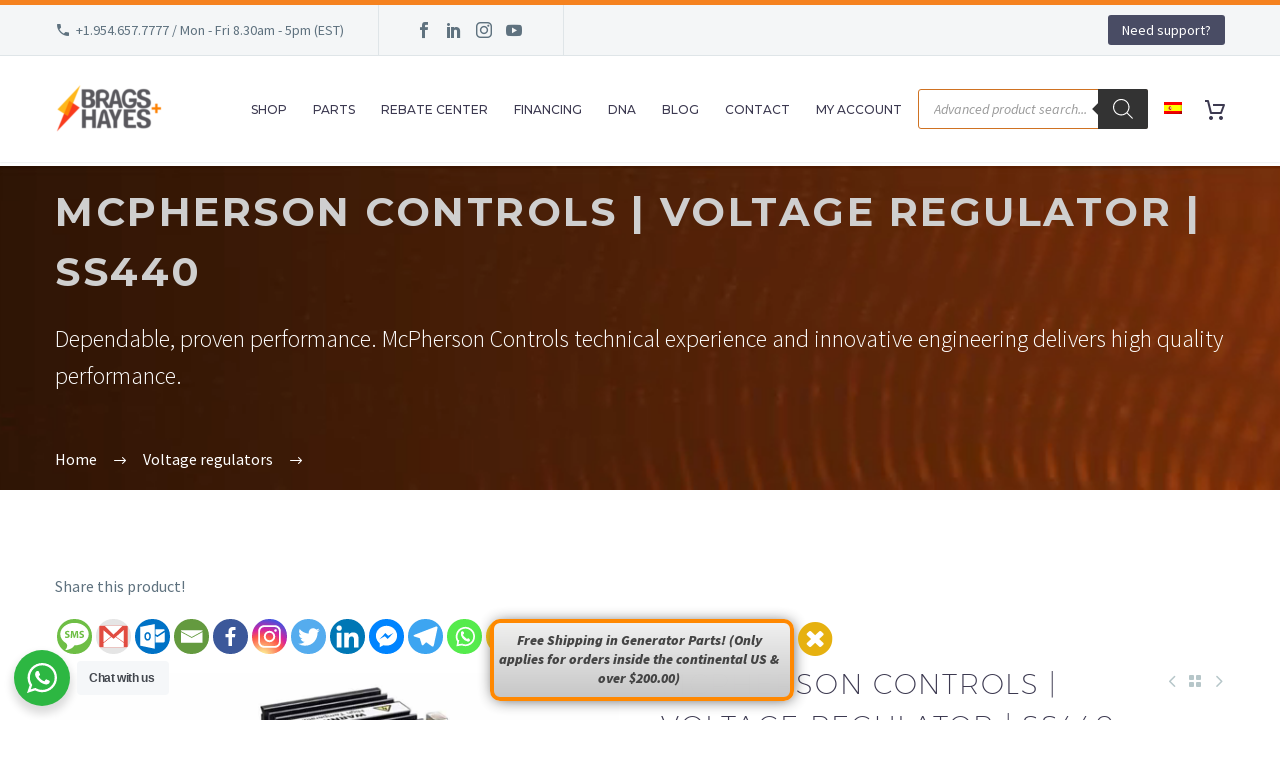

--- FILE ---
content_type: text/html; charset=UTF-8
request_url: https://bnhgenerators.com/product/mcpherson-controls-voltage-regulator-ss440/
body_size: 74998
content:
<!DOCTYPE html> <!--[if IE 7]><html class="ie ie7" lang="en-US" prefix="og: https://ogp.me/ns#" xmlns:og="http://ogp.me/ns#" xmlns:fb="http://ogp.me/ns/fb#"> <![endif]--> <!--[if IE 8]><html class="ie ie8" lang="en-US" prefix="og: https://ogp.me/ns#" xmlns:og="http://ogp.me/ns#" xmlns:fb="http://ogp.me/ns/fb#"> <![endif]--> <!--[if !(IE 7) | !(IE 8) ]><!--><html lang="en-US" prefix="og: https://ogp.me/ns#" xmlns:og="http://ogp.me/ns#" xmlns:fb="http://ogp.me/ns/fb#"> <!--<![endif]--><head><meta charset="UTF-8"><script>if(navigator.userAgent.match(/MSIE|Internet Explorer/i)||navigator.userAgent.match(/Trident\/7\..*?rv:11/i)){var href=document.location.href;if(!href.match(/[?&]nowprocket/)){if(href.indexOf("?")==-1){if(href.indexOf("#")==-1){document.location.href=href+"?nowprocket=1"}else{document.location.href=href.replace("#","?nowprocket=1#")}}else{if(href.indexOf("#")==-1){document.location.href=href+"&nowprocket=1"}else{document.location.href=href.replace("#","&nowprocket=1#")}}}}</script><script>class RocketLazyLoadScripts{constructor(e){this.triggerEvents=e,this.eventOptions={passive:!0},this.userEventListener=this.triggerListener.bind(this),this.delayedScripts={normal:[],async:[],defer:[]},this.allJQueries=[]}_addUserInteractionListener(e){this.triggerEvents.forEach((t=>window.addEventListener(t,e.userEventListener,e.eventOptions)))}_removeUserInteractionListener(e){this.triggerEvents.forEach((t=>window.removeEventListener(t,e.userEventListener,e.eventOptions)))}triggerListener(){this._removeUserInteractionListener(this),"loading"===document.readyState?document.addEventListener("DOMContentLoaded",this._loadEverythingNow.bind(this)):this._loadEverythingNow()}async _loadEverythingNow(){this._delayEventListeners(),this._delayJQueryReady(this),this._handleDocumentWrite(),this._registerAllDelayedScripts(),this._preloadAllScripts(),await this._loadScriptsFromList(this.delayedScripts.normal),await this._loadScriptsFromList(this.delayedScripts.defer),await this._loadScriptsFromList(this.delayedScripts.async),await this._triggerDOMContentLoaded(),await this._triggerWindowLoad(),window.dispatchEvent(new Event("rocket-allScriptsLoaded"))}_registerAllDelayedScripts(){document.querySelectorAll("script[type=rocketlazyloadscript]").forEach((e=>{e.hasAttribute("src")?e.hasAttribute("async")&&!1!==e.async?this.delayedScripts.async.push(e):e.hasAttribute("defer")&&!1!==e.defer||"module"===e.getAttribute("data-rocket-type")?this.delayedScripts.defer.push(e):this.delayedScripts.normal.push(e):this.delayedScripts.normal.push(e)}))}async _transformScript(e){return await this._requestAnimFrame(),new Promise((t=>{const n=document.createElement("script");let r;[...e.attributes].forEach((e=>{let t=e.nodeName;"type"!==t&&("data-rocket-type"===t&&(t="type",r=e.nodeValue),n.setAttribute(t,e.nodeValue))})),e.hasAttribute("src")?(n.addEventListener("load",t),n.addEventListener("error",t)):(n.text=e.text,t()),e.parentNode.replaceChild(n,e)}))}async _loadScriptsFromList(e){const t=e.shift();return t?(await this._transformScript(t),this._loadScriptsFromList(e)):Promise.resolve()}_preloadAllScripts(){var e=document.createDocumentFragment();[...this.delayedScripts.normal,...this.delayedScripts.defer,...this.delayedScripts.async].forEach((t=>{const n=t.getAttribute("src");if(n){const t=document.createElement("link");t.href=n,t.rel="preload",t.as="script",e.appendChild(t)}})),document.head.appendChild(e)}_delayEventListeners(){let e={};function t(t,n){!function(t){function n(n){return e[t].eventsToRewrite.indexOf(n)>=0?"rocket-"+n:n}e[t]||(e[t]={originalFunctions:{add:t.addEventListener,remove:t.removeEventListener},eventsToRewrite:[]},t.addEventListener=function(){arguments[0]=n(arguments[0]),e[t].originalFunctions.add.apply(t,arguments)},t.removeEventListener=function(){arguments[0]=n(arguments[0]),e[t].originalFunctions.remove.apply(t,arguments)})}(t),e[t].eventsToRewrite.push(n)}function n(e,t){let n=e[t];Object.defineProperty(e,t,{get:()=>n||function(){},set(r){e["rocket"+t]=n=r}})}t(document,"DOMContentLoaded"),t(window,"DOMContentLoaded"),t(window,"load"),t(window,"pageshow"),t(document,"readystatechange"),n(document,"onreadystatechange"),n(window,"onload"),n(window,"onpageshow")}_delayJQueryReady(e){let t=window.jQuery;Object.defineProperty(window,"jQuery",{get:()=>t,set(n){if(n&&n.fn&&!e.allJQueries.includes(n)){n.fn.ready=n.fn.init.prototype.ready=function(t){e.domReadyFired?t.bind(document)(n):document.addEventListener("rocket-DOMContentLoaded",(()=>t.bind(document)(n)))};const t=n.fn.on;n.fn.on=n.fn.init.prototype.on=function(){if(this[0]===window){function e(e){return e.split(" ").map((e=>"load"===e||0===e.indexOf("load.")?"rocket-jquery-load":e)).join(" ")}"string"==typeof arguments[0]||arguments[0]instanceof String?arguments[0]=e(arguments[0]):"object"==typeof arguments[0]&&Object.keys(arguments[0]).forEach((t=>{delete Object.assign(arguments[0],{[e(t)]:arguments[0][t]})[t]}))}return t.apply(this,arguments),this},e.allJQueries.push(n)}t=n}})}async _triggerDOMContentLoaded(){this.domReadyFired=!0,await this._requestAnimFrame(),document.dispatchEvent(new Event("rocket-DOMContentLoaded")),await this._requestAnimFrame(),window.dispatchEvent(new Event("rocket-DOMContentLoaded")),await this._requestAnimFrame(),document.dispatchEvent(new Event("rocket-readystatechange")),await this._requestAnimFrame(),document.rocketonreadystatechange&&document.rocketonreadystatechange()}async _triggerWindowLoad(){await this._requestAnimFrame(),window.dispatchEvent(new Event("rocket-load")),await this._requestAnimFrame(),window.rocketonload&&window.rocketonload(),await this._requestAnimFrame(),this.allJQueries.forEach((e=>e(window).trigger("rocket-jquery-load"))),window.dispatchEvent(new Event("rocket-pageshow")),await this._requestAnimFrame(),window.rocketonpageshow&&window.rocketonpageshow()}_handleDocumentWrite(){const e=new Map;document.write=document.writeln=function(t){const n=document.currentScript,r=document.createRange(),i=n.parentElement;let o=e.get(n);void 0===o&&(o=n.nextSibling,e.set(n,o));const a=document.createDocumentFragment();r.setStart(a,0),a.appendChild(r.createContextualFragment(t)),i.insertBefore(a,o)}}async _requestAnimFrame(){return new Promise((e=>requestAnimationFrame(e)))}static run(){const e=new RocketLazyLoadScripts(["keydown","mousemove","touchmove","touchstart","touchend","wheel"]);e._addUserInteractionListener(e)}}RocketLazyLoadScripts.run();</script> <meta name="viewport" content="width=device-width, initial-scale=1.0" /><link rel="profile" href="http://gmpg.org/xfn/11"><link rel="pingback" href="https://bnhgenerators.com/xmlrpc.php"> <script type="rocketlazyloadscript">document.documentElement.className = document.documentElement.className + ' yes-js js_active js'</script> <style>.tgpli-background-inited { background-image: none !important; }img[data-tgpli-image-inited] { display:none !important;visibility:hidden !important; }</style> <script type="text/javascript">window.tgpLazyItemsOptions = {
				visibilityOffset: 250,
				desktopEnable: true,
				mobileEnable: true			};
			window.tgpQueue = {
				nodes: [],
				add: function(id, data) {
					data = data || {};
					if (window.tgpLazyItems !== undefined) {
						if (this.nodes.length > 0) {
							window.tgpLazyItems.addNodes(this.flushNodes());
						}
						window.tgpLazyItems.addNode({
							node: document.getElementById(id),
							data: data
						});
					} else {
						this.nodes.push({
							node: document.getElementById(id),
							data: data
						});
					}
				},
				flushNodes: function() {
					return this.nodes.splice(0, this.nodes.length);
				}
			};</script> <script type="text/javascript" async src="https://bnhgenerators.com/wp-content/cache/autoptimize/js/autoptimize_single_0bb7f2c2119d4ca90bfe88c042bfe2fe.js"></script> <style type="text/css">.heateor_sss_button_instagram span.heateor_sss_svg,a.heateor_sss_instagram span.heateor_sss_svg{background:radial-gradient(circle at 30% 107%,#fdf497 0,#fdf497 5%,#fd5949 45%,#d6249f 60%,#285aeb 90%)}
											.heateor_sss_horizontal_sharing .heateor_sss_svg,.heateor_sss_standard_follow_icons_container .heateor_sss_svg{
							color: #fff;
						border-width: 0px;
			border-style: solid;
			border-color: transparent;
		}
					.heateor_sss_horizontal_sharing .heateorSssTCBackground{
				color:#666;
			}
					.heateor_sss_horizontal_sharing span.heateor_sss_svg:hover,.heateor_sss_standard_follow_icons_container span.heateor_sss_svg:hover{
						border-color: transparent;
		}
		.heateor_sss_vertical_sharing span.heateor_sss_svg,.heateor_sss_floating_follow_icons_container span.heateor_sss_svg{
							color: #fff;
						border-width: 0px;
			border-style: solid;
			border-color: transparent;
		}
				.heateor_sss_vertical_sharing .heateorSssTCBackground{
			color:#666;
		}
						.heateor_sss_vertical_sharing span.heateor_sss_svg:hover,.heateor_sss_floating_follow_icons_container span.heateor_sss_svg:hover{
						border-color: transparent;
		}
		@media screen and (max-width:783px) {.heateor_sss_vertical_sharing{display:none!important}}div.heateor_sss_mobile_footer{display:none;}@media screen and (max-width:783px){div.heateor_sss_bottom_sharing .heateorSssTCBackground{background-color:white}div.heateor_sss_bottom_sharing{width:100%!important;left:0!important;}div.heateor_sss_bottom_sharing a{width:14.285714285714% !important;}div.heateor_sss_bottom_sharing .heateor_sss_svg{width: 100% !important;}div.heateor_sss_bottom_sharing div.heateorSssTotalShareCount{font-size:1em!important;line-height:26.6px!important}div.heateor_sss_bottom_sharing div.heateorSssTotalShareText{font-size:.7em!important;line-height:0px!important}div.heateor_sss_mobile_footer{display:block;height:38px;}.heateor_sss_bottom_sharing{padding:0!important;display:block!important;width:auto!important;bottom:-2px!important;top: auto!important;}.heateor_sss_bottom_sharing .heateor_sss_square_count{line-height:inherit;}.heateor_sss_bottom_sharing .heateorSssSharingArrow{display:none;}.heateor_sss_bottom_sharing .heateorSssTCBackground{margin-right:1.1em!important}}</style><link rel="alternate" hreflang="en" href="https://bnhgenerators.com/product/mcpherson-controls-voltage-regulator-ss440/" /><link rel="alternate" hreflang="es" href="https://bnhgenerators.com/es/producto/mcpherson-controls-voltage-regulator-ss440/" /><link rel="alternate" hreflang="x-default" href="https://bnhgenerators.com/product/mcpherson-controls-voltage-regulator-ss440/" /> <!-- Google Tag Manager for WordPress by gtm4wp.com --> <script data-cfasync="false" data-pagespeed-no-defer>var gtm4wp_datalayer_name = "dataLayer";
	var dataLayer = dataLayer || [];
	const gtm4wp_use_sku_instead = 1;
	const gtm4wp_id_prefix = '';
	const gtm4wp_remarketing = true;
	const gtm4wp_eec = true;
	const gtm4wp_classicec = false;
	const gtm4wp_currency = 'USD';
	const gtm4wp_product_per_impression = 10;
	const gtm4wp_needs_shipping_address = false;
	const gtm4wp_business_vertical = 'retail';
	const gtm4wp_business_vertical_id = 'id';

	const gtm4wp_scrollerscript_debugmode         = false;
	const gtm4wp_scrollerscript_callbacktime      = 100;
	const gtm4wp_scrollerscript_readerlocation    = 150;
	const gtm4wp_scrollerscript_contentelementid  = "content_scroll";
	const gtm4wp_scrollerscript_scannertime       = 60;</script> <!-- End Google Tag Manager for WordPress by gtm4wp.com --> <!-- Search Engine Optimization by Rank Math - https://rankmath.com/ --><link media="all" href="https://bnhgenerators.com/wp-content/cache/autoptimize/css/autoptimize_d9cb001391b1a1b6eae1d55038780c09.css" rel="stylesheet"><link media="screen" href="https://bnhgenerators.com/wp-content/cache/autoptimize/css/autoptimize_6788c1a6ffe1d3597bd3ab9318c9e7b0.css" rel="stylesheet"><title>McPherson Controls | Voltage Regulator | SS440 || Brags &amp; Hayes Generators</title><link rel="preload" as="style" href="https://fonts.googleapis.com/css?family=Source%20Sans%20Pro%3A200%2C200italic%2C300%2C300italic%2C400%2C400italic%2C600%2C600italic%2C700%2C700italic%2C900%2C900italic%7CMontserrat%3A100%2C200%2C300%2C400%2C500%2C600%2C700%2C800%2C900%2C100italic%2C200italic%2C300italic%2C400italic%2C500italic%2C600italic%2C700italic%2C800italic%2C900italic&#038;subset=cyrillic%2Ccyrillic-ext%2Cgreek%2Cgreek-ext%2Clatin%2Clatin-ext%2Cvietnamese&#038;display=swap" /><link rel="stylesheet" href="https://fonts.googleapis.com/css?family=Source%20Sans%20Pro%3A200%2C200italic%2C300%2C300italic%2C400%2C400italic%2C600%2C600italic%2C700%2C700italic%2C900%2C900italic%7CMontserrat%3A100%2C200%2C300%2C400%2C500%2C600%2C700%2C800%2C900%2C100italic%2C200italic%2C300italic%2C400italic%2C500italic%2C600italic%2C700italic%2C800italic%2C900italic&#038;subset=cyrillic%2Ccyrillic-ext%2Cgreek%2Cgreek-ext%2Clatin%2Clatin-ext%2Cvietnamese&#038;display=swap" media="print" onload="this.media='all'" /><noscript><link rel="stylesheet" href="https://fonts.googleapis.com/css?family=Source%20Sans%20Pro%3A200%2C200italic%2C300%2C300italic%2C400%2C400italic%2C600%2C600italic%2C700%2C700italic%2C900%2C900italic%7CMontserrat%3A100%2C200%2C300%2C400%2C500%2C600%2C700%2C800%2C900%2C100italic%2C200italic%2C300italic%2C400italic%2C500italic%2C600italic%2C700italic%2C800italic%2C900italic&#038;subset=cyrillic%2Ccyrillic-ext%2Cgreek%2Cgreek-ext%2Clatin%2Clatin-ext%2Cvietnamese&#038;display=swap" /></noscript><meta name="description" content="Replacement for Newage SX440  McPherson Controls Self Excited Automatic Voltage Regulator  Not a genuine Newage product "/><meta name="robots" content="follow, index, max-snippet:-1, max-video-preview:-1, max-image-preview:large"/><link rel="canonical" href="https://bnhgenerators.com/product/mcpherson-controls-voltage-regulator-ss440/" /><meta property="og:locale" content="en_US" /><meta property="og:type" content="product" /><meta property="og:title" content="McPherson Controls | Voltage Regulator | SS440 || Brags &amp; Hayes Generators" /><meta property="og:description" content="Replacement for Newage SX440  McPherson Controls Self Excited Automatic Voltage Regulator  Not a genuine Newage product " /><meta property="og:url" content="https://bnhgenerators.com/product/mcpherson-controls-voltage-regulator-ss440/" /><meta property="og:site_name" content="Brags &amp; Hayes Generators" /><meta property="og:updated_time" content="2025-08-28T11:59:35-04:00" /><meta property="og:image" content="https://bnhgenerators.com/wp-content/uploads/2022/05/SS440_1.jpg" /><meta property="og:image:secure_url" content="https://bnhgenerators.com/wp-content/uploads/2022/05/SS440_1.jpg" /><meta property="og:image:width" content="1200" /><meta property="og:image:height" content="628" /><meta property="og:image:alt" content="McPherson Controls | Voltage Regulator | SS440" /><meta property="og:image:type" content="image/jpeg" /><meta property="product:brand" content="Voltage regulators" /><meta property="product:price:amount" content="215.46" /><meta property="product:price:currency" content="USD" /><meta property="product:availability" content="instock" /><meta name="twitter:card" content="summary_large_image" /><meta name="twitter:title" content="McPherson Controls | Voltage Regulator | SS440 || Brags &amp; Hayes Generators" /><meta name="twitter:description" content="Replacement for Newage SX440  McPherson Controls Self Excited Automatic Voltage Regulator  Not a genuine Newage product " /><meta name="twitter:site" content="@bnhgenerators" /><meta name="twitter:creator" content="@bnhgenerators" /><meta name="twitter:image" content="https://bnhgenerators.com/wp-content/uploads/2022/05/SS440_1.jpg" /><meta name="twitter:label1" content="Price" /><meta name="twitter:data1" content="US$ 215.46" /><meta name="twitter:label2" content="Availability" /><meta name="twitter:data2" content="In stock" /> <script type="application/ld+json" class="rank-math-schema">{"@context":"https://schema.org","@graph":[{"@type":"Place","@id":"https://bnhgenerators.com/#place","geo":{"@type":"GeoCoordinates","latitude":"25.98950550508528","longitude":" -80.17329673115525"},"hasMap":"https://www.google.com/maps/search/?api=1&amp;query=25.98950550508528, -80.17329673115525","address":{"@type":"PostalAddress","streetAddress":"3101 SW 25TH ST. BAY #100.","addressLocality":"PEMBROKE PARK","addressRegion":"Florida","postalCode":"33009","addressCountry":"USA"}},{"@type":["Store","Organization"],"@id":"https://bnhgenerators.com/#organization","name":"Brags &amp; Hayes","url":"https://bnhgenerators.com","sameAs":["https://www.facebook.com/bnhgenerators","https://twitter.com/bnhgenerators"],"email":"sales@bnhgenerators.com","address":{"@type":"PostalAddress","streetAddress":"3101 SW 25TH ST. BAY #100.","addressLocality":"PEMBROKE PARK","addressRegion":"Florida","postalCode":"33009","addressCountry":"USA"},"logo":{"@type":"ImageObject","@id":"https://bnhgenerators.com/#logo","url":"https://bnhgenerators.com/wp-content/uploads/2022/05/Brags_Hayes.jpg","contentUrl":"https://bnhgenerators.com/wp-content/uploads/2022/05/Brags_Hayes.jpg","caption":"Brags &amp; Hayes Generators","inLanguage":"en-US","width":"960","height":"540"},"openingHours":["Monday,Tuesday,Wednesday,Thursday,Friday,Saturday,Sunday 08:30-17:30"],"location":{"@id":"https://bnhgenerators.com/#place"},"image":{"@id":"https://bnhgenerators.com/#logo"},"telephone":"+1.954.657.7777"},{"@type":"WebSite","@id":"https://bnhgenerators.com/#website","url":"https://bnhgenerators.com","name":"Brags &amp; Hayes Generators","publisher":{"@id":"https://bnhgenerators.com/#organization"},"inLanguage":"en-US"},{"@type":"ImageObject","@id":"https://bnhgenerators.com/wp-content/uploads/2022/05/SS440_1.jpg","url":"https://bnhgenerators.com/wp-content/uploads/2022/05/SS440_1.jpg","width":"1200","height":"628","inLanguage":"en-US"},{"@type":"ItemPage","@id":"https://bnhgenerators.com/product/mcpherson-controls-voltage-regulator-ss440/#webpage","url":"https://bnhgenerators.com/product/mcpherson-controls-voltage-regulator-ss440/","name":"McPherson Controls | Voltage Regulator | SS440 || Brags &amp; Hayes Generators","datePublished":"2022-05-09T17:52:16-04:00","dateModified":"2025-08-28T11:59:35-04:00","isPartOf":{"@id":"https://bnhgenerators.com/#website"},"primaryImageOfPage":{"@id":"https://bnhgenerators.com/wp-content/uploads/2022/05/SS440_1.jpg"},"inLanguage":"en-US"},{"@type":"Product","brand":{"@type":"Brand","name":"Voltage regulators"},"name":"McPherson Controls | Voltage Regulator | SS440 || Brags &amp; Hayes Generators","description":"Replacement for Newage SX440\u00a0 McPherson Controls Self Excited Automatic Voltage Regulator\u00a0 Not a genuine Newage product\u00a0","sku":"SS440","category":"Voltage regulators","mainEntityOfPage":{"@id":"https://bnhgenerators.com/product/mcpherson-controls-voltage-regulator-ss440/#webpage"},"weight":{"@type":"QuantitativeValue","unitCode":"LBR","value":"2"},"height":{"@type":"QuantitativeValue","unitCode":"INH","value":"2.25"},"width":{"@type":"QuantitativeValue","unitCode":"INH","value":"6.25"},"depth":{"@type":"QuantitativeValue","unitCode":"INH","value":"6.75"},"offers":{"@type":"Offer","price":"215.46","priceCurrency":"USD","priceValidUntil":"2027-12-31","availability":"https://schema.org/InStock","itemCondition":"NewCondition","url":"https://bnhgenerators.com/product/mcpherson-controls-voltage-regulator-ss440/","seller":{"@type":"Organization","@id":"https://bnhgenerators.com/","name":"Brags &amp; Hayes Generators","url":"https://bnhgenerators.com","logo":"https://bnhgenerators.com/wp-content/uploads/2022/05/Brags_Hayes.jpg"},"priceSpecification":{"price":"215.46","priceCurrency":"USD","valueAddedTaxIncluded":"false"}},"@id":"https://bnhgenerators.com/product/mcpherson-controls-voltage-regulator-ss440/#richSnippet","image":{"@id":"https://bnhgenerators.com/wp-content/uploads/2022/05/SS440_1.jpg"}}]}</script> <!-- /Rank Math WordPress SEO plugin --><link rel='dns-prefetch' href='//www.google.com' /><link rel='dns-prefetch' href='//fonts.googleapis.com' /><link href='https://fonts.gstatic.com' crossorigin rel='preconnect' /><link rel="alternate" type="application/rss+xml" title="Brags &amp; Hayes Generators &raquo; Feed" href="https://bnhgenerators.com/feed/" /><link rel="alternate" type="application/rss+xml" title="Brags &amp; Hayes Generators &raquo; Comments Feed" href="https://bnhgenerators.com/comments/feed/" /><link rel="alternate" type="application/rss+xml" title="Brags &amp; Hayes Generators &raquo; McPherson Controls | Voltage Regulator | SS440 Comments Feed" href="https://bnhgenerators.com/product/mcpherson-controls-voltage-regulator-ss440/feed/" /> <!-- WP Fusion --><style type="text/css">.woocommerce .product .variations option:disabled { display: none; }</style><style id='thegem-preloader-inline-css' type='text/css'>body:not(.compose-mode) .gem-icon-style-gradient span,
		body:not(.compose-mode) .gem-icon .gem-icon-half-1,
		body:not(.compose-mode) .gem-icon .gem-icon-half-2 {
			opacity: 0 !important;
			}</style><style id='thegem-style-inline-css' type='text/css'>/* Aplica solo en widgets WooCommerce */
    .widget.woocommerce .woocommerce-Price-currencySymbol {
        visibility: hidden;
        display: inline-block;
        position: relative;
    }

    .widget.woocommerce .woocommerce-Price-currencySymbol::before {
        content: 'US$ ';
        visibility: visible;
        position: absolute;
        left: 0;
        top: 0;
        font-size: inherit;
        font-weight: inherit;
        color: inherit;
    }</style><link rel='stylesheet' id='thegem-widgets-css' href='https://bnhgenerators.com/wp-content/cache/autoptimize/css/autoptimize_single_0e04c3177bb61076cce73269e096b7ae.css?ver=5.9.3' type='text/css' media='all' /><link rel='stylesheet' id='thegem-custom-css' href='https://bnhgenerators.com/wp-content/cache/autoptimize/css/autoptimize_single_d5de575a91e77eed66a8c22d38da76db.css?ver=5.9.3' type='text/css' media='all' /><style id='thegem-custom-inline-css' type='text/css'>#page-title {padding-top: 80px;padding-bottom: 80px;}#page-title h1,#page-title .title-rich-content {color: #CFCFCFFF;}.page-title-excerpt {color: #FFFFFFFF;margin-top: 18px;}#page-title .page-title-title {margin-top: 0px;}#page-title .page-title-title .styled-subtitle.light,#page-title .page-title-excerpt .styled-subtitle.light{ font-family: var(--thegem-to-light-title-font-family); font-style: normal; font-weight: normal;}#page-title .page-title-title .title-main-menu,#page-title .page-title-excerpt .title-main-menu{ font-family: var(--thegem-to-menu-font-family); font-style: var(--thegem-to-menu-font-style); font-weight: var(--thegem-to-menu-font-weight); text-transform: var(--thegem-to-menu-text-transform); font-size: var(--thegem-to-menu-font-size); line-height: var(--thegem-to-menu-line-height); letter-spacing: var(--thegem-to-menu-letter-spacing, 0);}#page-title .page-title-title .title-main-menu.light,#page-title .page-title-excerpt .title-main-menu.light{ font-family: var(--thegem-to-light-title-font-family); font-style: normal; font-weight: normal;}#page-title .page-title-title .title-body,#page-title .page-title-excerpt .title-body{ font-family: var(--thegem-to-body-font-family); font-style: var(--thegem-to-body-font-style); font-weight: var(--thegem-to-body-font-weight); text-transform: var(--thegem-to-body-text-transform, none); font-size: var(--thegem-to-body-font-size); line-height: var(--thegem-to-body-line-height); letter-spacing: var(--thegem-to-body-letter-spacing);}#page-title .page-title-title .title-body.light,#page-title .page-title-excerpt .title-body.light{ font-family: var(--thegem-to-light-title-font-family); font-style: normal; font-weight: normal;}#page-title .page-title-title .title-tiny-body,#page-title .page-title-excerpt .title-tiny-body{ font-family: var(--thegem-to-body-tiny-font-family); font-style: var(--thegem-to-body-tiny-font-style); font-weight: var(--thegem-to-body-tiny-font-weight); text-transform: var(--thegem-to-body-tiny-text-transform, none); font-size: var(--thegem-to-body-tiny-font-size); line-height: var(--thegem-to-body-tiny-line-height); letter-spacing: var(--thegem-to-body-tiny-letter-spacing);}#page-title .page-title-title .title-tiny-body.light,#page-title .page-title-excerpt .title-tiny-body.light{ font-family: var(--thegem-to-light-title-font-family); font-style: normal; font-weight: normal;}.page-title-inner,body .breadcrumbs{padding-left: 0px;padding-right: 0px;}body .breadcrumbs,body .breadcrumbs a,body .bc-devider:before {color: #FFFFFFFF;}body .breadcrumbs .current {	color: #F5821FFF;	border-bottom: 3px solid #F5821FFF;}body .breadcrumbs a:hover {	color: #E7FF89FF;}body .page-title-block .breadcrumbs-container{	text-align: left;}.page-breadcrumbs ul li a,.page-breadcrumbs ul li:not(:last-child):after{	color: #99A9B5FF;}.page-breadcrumbs ul li{	color: #3C3950FF;}.page-breadcrumbs ul li a:hover{	color: #3C3950FF;}.block-content {padding-top: 70px;background-color: #ffffff;background-image: none;}.block-content:last-of-type {padding-bottom: 110px;}#top-area {	display: block;}@media (max-width: 991px) {#page-title {padding-top: 80px;padding-bottom: 80px;}.page-title-inner, body .breadcrumbs{padding-left: 0px;padding-right: 0px;}.page-title-excerpt {margin-top: 18px;}#page-title .page-title-title {margin-top: 0px;}.block-content {padding-top: 21px;}.block-content:last-of-type {}#top-area {	display: block;}}@media (max-width: 767px) {#page-title {padding-top: 80px;padding-bottom: 80px;}.page-title-inner,body .breadcrumbs{padding-left: 0px;padding-right: 0px;}.page-title-excerpt {margin-top: 18px;}#page-title .page-title-title {margin-top: 0px;}.block-content {padding-top: 21px;}.block-content:last-of-type {}#top-area {	display: none;}}</style><style id='wp-emoji-styles-inline-css' type='text/css'>img.wp-smiley, img.emoji {
		display: inline !important;
		border: none !important;
		box-shadow: none !important;
		height: 1em !important;
		width: 1em !important;
		margin: 0 0.07em !important;
		vertical-align: -0.1em !important;
		background: none !important;
		padding: 0 !important;
	}</style><style id='classic-theme-styles-inline-css' type='text/css'>/*! This file is auto-generated */
.wp-block-button__link{color:#fff;background-color:#32373c;border-radius:9999px;box-shadow:none;text-decoration:none;padding:calc(.667em + 2px) calc(1.333em + 2px);font-size:1.125em}.wp-block-file__button{background:#32373c;color:#fff;text-decoration:none}</style><style id='global-styles-inline-css' type='text/css'>body{--wp--preset--color--black: #000000;--wp--preset--color--cyan-bluish-gray: #abb8c3;--wp--preset--color--white: #ffffff;--wp--preset--color--pale-pink: #f78da7;--wp--preset--color--vivid-red: #cf2e2e;--wp--preset--color--luminous-vivid-orange: #ff6900;--wp--preset--color--luminous-vivid-amber: #fcb900;--wp--preset--color--light-green-cyan: #7bdcb5;--wp--preset--color--vivid-green-cyan: #00d084;--wp--preset--color--pale-cyan-blue: #8ed1fc;--wp--preset--color--vivid-cyan-blue: #0693e3;--wp--preset--color--vivid-purple: #9b51e0;--wp--preset--gradient--vivid-cyan-blue-to-vivid-purple: linear-gradient(135deg,rgba(6,147,227,1) 0%,rgb(155,81,224) 100%);--wp--preset--gradient--light-green-cyan-to-vivid-green-cyan: linear-gradient(135deg,rgb(122,220,180) 0%,rgb(0,208,130) 100%);--wp--preset--gradient--luminous-vivid-amber-to-luminous-vivid-orange: linear-gradient(135deg,rgba(252,185,0,1) 0%,rgba(255,105,0,1) 100%);--wp--preset--gradient--luminous-vivid-orange-to-vivid-red: linear-gradient(135deg,rgba(255,105,0,1) 0%,rgb(207,46,46) 100%);--wp--preset--gradient--very-light-gray-to-cyan-bluish-gray: linear-gradient(135deg,rgb(238,238,238) 0%,rgb(169,184,195) 100%);--wp--preset--gradient--cool-to-warm-spectrum: linear-gradient(135deg,rgb(74,234,220) 0%,rgb(151,120,209) 20%,rgb(207,42,186) 40%,rgb(238,44,130) 60%,rgb(251,105,98) 80%,rgb(254,248,76) 100%);--wp--preset--gradient--blush-light-purple: linear-gradient(135deg,rgb(255,206,236) 0%,rgb(152,150,240) 100%);--wp--preset--gradient--blush-bordeaux: linear-gradient(135deg,rgb(254,205,165) 0%,rgb(254,45,45) 50%,rgb(107,0,62) 100%);--wp--preset--gradient--luminous-dusk: linear-gradient(135deg,rgb(255,203,112) 0%,rgb(199,81,192) 50%,rgb(65,88,208) 100%);--wp--preset--gradient--pale-ocean: linear-gradient(135deg,rgb(255,245,203) 0%,rgb(182,227,212) 50%,rgb(51,167,181) 100%);--wp--preset--gradient--electric-grass: linear-gradient(135deg,rgb(202,248,128) 0%,rgb(113,206,126) 100%);--wp--preset--gradient--midnight: linear-gradient(135deg,rgb(2,3,129) 0%,rgb(40,116,252) 100%);--wp--preset--font-size--small: 13px;--wp--preset--font-size--medium: 20px;--wp--preset--font-size--large: 36px;--wp--preset--font-size--x-large: 42px;--wp--preset--spacing--20: 0.44rem;--wp--preset--spacing--30: 0.67rem;--wp--preset--spacing--40: 1rem;--wp--preset--spacing--50: 1.5rem;--wp--preset--spacing--60: 2.25rem;--wp--preset--spacing--70: 3.38rem;--wp--preset--spacing--80: 5.06rem;--wp--preset--shadow--natural: 6px 6px 9px rgba(0, 0, 0, 0.2);--wp--preset--shadow--deep: 12px 12px 50px rgba(0, 0, 0, 0.4);--wp--preset--shadow--sharp: 6px 6px 0px rgba(0, 0, 0, 0.2);--wp--preset--shadow--outlined: 6px 6px 0px -3px rgba(255, 255, 255, 1), 6px 6px rgba(0, 0, 0, 1);--wp--preset--shadow--crisp: 6px 6px 0px rgba(0, 0, 0, 1);}:where(.is-layout-flex){gap: 0.5em;}:where(.is-layout-grid){gap: 0.5em;}body .is-layout-flow > .alignleft{float: left;margin-inline-start: 0;margin-inline-end: 2em;}body .is-layout-flow > .alignright{float: right;margin-inline-start: 2em;margin-inline-end: 0;}body .is-layout-flow > .aligncenter{margin-left: auto !important;margin-right: auto !important;}body .is-layout-constrained > .alignleft{float: left;margin-inline-start: 0;margin-inline-end: 2em;}body .is-layout-constrained > .alignright{float: right;margin-inline-start: 2em;margin-inline-end: 0;}body .is-layout-constrained > .aligncenter{margin-left: auto !important;margin-right: auto !important;}body .is-layout-constrained > :where(:not(.alignleft):not(.alignright):not(.alignfull)){max-width: var(--wp--style--global--content-size);margin-left: auto !important;margin-right: auto !important;}body .is-layout-constrained > .alignwide{max-width: var(--wp--style--global--wide-size);}body .is-layout-flex{display: flex;}body .is-layout-flex{flex-wrap: wrap;align-items: center;}body .is-layout-flex > *{margin: 0;}body .is-layout-grid{display: grid;}body .is-layout-grid > *{margin: 0;}:where(.wp-block-columns.is-layout-flex){gap: 2em;}:where(.wp-block-columns.is-layout-grid){gap: 2em;}:where(.wp-block-post-template.is-layout-flex){gap: 1.25em;}:where(.wp-block-post-template.is-layout-grid){gap: 1.25em;}.has-black-color{color: var(--wp--preset--color--black) !important;}.has-cyan-bluish-gray-color{color: var(--wp--preset--color--cyan-bluish-gray) !important;}.has-white-color{color: var(--wp--preset--color--white) !important;}.has-pale-pink-color{color: var(--wp--preset--color--pale-pink) !important;}.has-vivid-red-color{color: var(--wp--preset--color--vivid-red) !important;}.has-luminous-vivid-orange-color{color: var(--wp--preset--color--luminous-vivid-orange) !important;}.has-luminous-vivid-amber-color{color: var(--wp--preset--color--luminous-vivid-amber) !important;}.has-light-green-cyan-color{color: var(--wp--preset--color--light-green-cyan) !important;}.has-vivid-green-cyan-color{color: var(--wp--preset--color--vivid-green-cyan) !important;}.has-pale-cyan-blue-color{color: var(--wp--preset--color--pale-cyan-blue) !important;}.has-vivid-cyan-blue-color{color: var(--wp--preset--color--vivid-cyan-blue) !important;}.has-vivid-purple-color{color: var(--wp--preset--color--vivid-purple) !important;}.has-black-background-color{background-color: var(--wp--preset--color--black) !important;}.has-cyan-bluish-gray-background-color{background-color: var(--wp--preset--color--cyan-bluish-gray) !important;}.has-white-background-color{background-color: var(--wp--preset--color--white) !important;}.has-pale-pink-background-color{background-color: var(--wp--preset--color--pale-pink) !important;}.has-vivid-red-background-color{background-color: var(--wp--preset--color--vivid-red) !important;}.has-luminous-vivid-orange-background-color{background-color: var(--wp--preset--color--luminous-vivid-orange) !important;}.has-luminous-vivid-amber-background-color{background-color: var(--wp--preset--color--luminous-vivid-amber) !important;}.has-light-green-cyan-background-color{background-color: var(--wp--preset--color--light-green-cyan) !important;}.has-vivid-green-cyan-background-color{background-color: var(--wp--preset--color--vivid-green-cyan) !important;}.has-pale-cyan-blue-background-color{background-color: var(--wp--preset--color--pale-cyan-blue) !important;}.has-vivid-cyan-blue-background-color{background-color: var(--wp--preset--color--vivid-cyan-blue) !important;}.has-vivid-purple-background-color{background-color: var(--wp--preset--color--vivid-purple) !important;}.has-black-border-color{border-color: var(--wp--preset--color--black) !important;}.has-cyan-bluish-gray-border-color{border-color: var(--wp--preset--color--cyan-bluish-gray) !important;}.has-white-border-color{border-color: var(--wp--preset--color--white) !important;}.has-pale-pink-border-color{border-color: var(--wp--preset--color--pale-pink) !important;}.has-vivid-red-border-color{border-color: var(--wp--preset--color--vivid-red) !important;}.has-luminous-vivid-orange-border-color{border-color: var(--wp--preset--color--luminous-vivid-orange) !important;}.has-luminous-vivid-amber-border-color{border-color: var(--wp--preset--color--luminous-vivid-amber) !important;}.has-light-green-cyan-border-color{border-color: var(--wp--preset--color--light-green-cyan) !important;}.has-vivid-green-cyan-border-color{border-color: var(--wp--preset--color--vivid-green-cyan) !important;}.has-pale-cyan-blue-border-color{border-color: var(--wp--preset--color--pale-cyan-blue) !important;}.has-vivid-cyan-blue-border-color{border-color: var(--wp--preset--color--vivid-cyan-blue) !important;}.has-vivid-purple-border-color{border-color: var(--wp--preset--color--vivid-purple) !important;}.has-vivid-cyan-blue-to-vivid-purple-gradient-background{background: var(--wp--preset--gradient--vivid-cyan-blue-to-vivid-purple) !important;}.has-light-green-cyan-to-vivid-green-cyan-gradient-background{background: var(--wp--preset--gradient--light-green-cyan-to-vivid-green-cyan) !important;}.has-luminous-vivid-amber-to-luminous-vivid-orange-gradient-background{background: var(--wp--preset--gradient--luminous-vivid-amber-to-luminous-vivid-orange) !important;}.has-luminous-vivid-orange-to-vivid-red-gradient-background{background: var(--wp--preset--gradient--luminous-vivid-orange-to-vivid-red) !important;}.has-very-light-gray-to-cyan-bluish-gray-gradient-background{background: var(--wp--preset--gradient--very-light-gray-to-cyan-bluish-gray) !important;}.has-cool-to-warm-spectrum-gradient-background{background: var(--wp--preset--gradient--cool-to-warm-spectrum) !important;}.has-blush-light-purple-gradient-background{background: var(--wp--preset--gradient--blush-light-purple) !important;}.has-blush-bordeaux-gradient-background{background: var(--wp--preset--gradient--blush-bordeaux) !important;}.has-luminous-dusk-gradient-background{background: var(--wp--preset--gradient--luminous-dusk) !important;}.has-pale-ocean-gradient-background{background: var(--wp--preset--gradient--pale-ocean) !important;}.has-electric-grass-gradient-background{background: var(--wp--preset--gradient--electric-grass) !important;}.has-midnight-gradient-background{background: var(--wp--preset--gradient--midnight) !important;}.has-small-font-size{font-size: var(--wp--preset--font-size--small) !important;}.has-medium-font-size{font-size: var(--wp--preset--font-size--medium) !important;}.has-large-font-size{font-size: var(--wp--preset--font-size--large) !important;}.has-x-large-font-size{font-size: var(--wp--preset--font-size--x-large) !important;}
.wp-block-navigation a:where(:not(.wp-element-button)){color: inherit;}
:where(.wp-block-post-template.is-layout-flex){gap: 1.25em;}:where(.wp-block-post-template.is-layout-grid){gap: 1.25em;}
:where(.wp-block-columns.is-layout-flex){gap: 2em;}:where(.wp-block-columns.is-layout-grid){gap: 2em;}
.wp-block-pullquote{font-size: 1.5em;line-height: 1.6;}</style><style id='woocommerce-inline-inline-css' type='text/css'>.woocommerce form .form-row .required { visibility: visible; }</style><style id='ywctm-button-label-inline-css' type='text/css'>.ywctm-button-51247 .ywctm-custom-button {color:#4b4b4b;background-color:#f9f5f2;border-style:solid;border-color:#247390;border-radius:0 0 0 0;border-width:1px 1px 1px 1px;margin:0 0 0 0;padding:5px 10px 5px 10px;max-width:max-content;}.ywctm-button-51247 .ywctm-custom-button:hover {color:#4b4b4b;background-color:#f9f5f2;border-color:#247390;}.ywctm-button-51245 .ywctm-custom-button {color:rgb(136,141,143);background-color:rgb(250,250,249);border-style:solid;border-color:rgb(250,250,250);border-radius:20px 20px 20px 20px;border-width:1px 10px 1px 10px;margin:0 0 0 0;padding:5px 0 5px 0;max-width:130px;}.ywctm-button-51245 .ywctm-custom-button:hover {color:#ffffff;background-color:#b97600;border-color:rgb(185,118,0);}.ywctm-button-45198 .ywctm-custom-button {color:#4b4b4b;background-color:#f9f5f2;border-style:solid;border-color:#247390;border-radius:0 0 0 0;border-width:1px 1px 1px 1px;margin:0 0 0 0;padding:5px 10px 5px 10px;max-width:max-content;}.ywctm-button-45198 .ywctm-custom-button:hover {color:#4b4b4b;background-color:#f9f5f2;border-color:#247390;}.ywctm-button-45197 .ywctm-custom-button {color:#247390;background-color:#ffffff;border-style:solid;border-color:#247390;border-radius:0 0 0 0;border-width:1px 1px 1px 1px;margin:0px 0px 0px 0px;padding:5px 10px 5px 10px;max-width:150px;}.ywctm-button-45197 .ywctm-custom-button:hover {color:#ffffff;background-color:#247390;border-color:#247390;}.ywctm-button-45196 .ywctm-custom-button {color:#ffffff;background-color:#36809a;border-style:solid;border-color:#247390;border-radius:0 0 0 0;border-width:1px 1px 1px 1px;margin:0px 0px 0px 0px;padding:5px 10px 5px 10px;max-width:200px;}.ywctm-button-45196 .ywctm-custom-button:hover {color:#ffffff;background-color:#36809a;border-color:#247390;}.ywctm-button-45195 .ywctm-custom-button {color:rgb(136,141,143);background-color:rgb(250,250,249);border-style:solid;border-color:rgb(250,250,250);border-radius:20px 20px 20px 20px;border-width:1px 10px 1px 10px;margin:0 0 0 0;padding:5px 0 5px 0;max-width:130px;}.ywctm-button-45195 .ywctm-custom-button:hover {color:#ffffff;background-color:#b97600;border-color:rgb(185,118,0);}</style><link rel='stylesheet' id='thegem-woocommerce-css' href='https://bnhgenerators.com/wp-content/cache/autoptimize/css/autoptimize_single_3b390fadf94ccf8278726774e4fe8e41.css?ver=5.9.3' type='text/css' media='all' /><link rel='stylesheet' id='thegem-product-page-css' href='https://bnhgenerators.com/wp-content/cache/autoptimize/css/autoptimize_single_0baf3c616d14b3753bcb44ec88dbf3a2.css?ver=5.9.3' type='text/css' media='all' /><link rel='stylesheet' id='thegem-portfolio-css' href='https://bnhgenerators.com/wp-content/cache/autoptimize/css/autoptimize_single_f7212198d0e7af2bef25bccf902eda94.css?ver=5.9.3' type='text/css' media='all' /><link rel='stylesheet' id='thegem-portfolio-products-extended-css' href='https://bnhgenerators.com/wp-content/cache/autoptimize/css/autoptimize_single_be7bd6fb23f22ce610cd5deeca8f19d2.css?ver=5.9.3' type='text/css' media='all' /><style id='yith_ywraq_frontend-inline-css' type='text/css'>:root {
		--ywraq_layout_button_bg_color: rgb(245,130,31);
		--ywraq_layout_button_bg_color_hover: rgb(245,130,31);
		--ywraq_layout_button_border_color: rgb(245,130,31);
		--ywraq_layout_button_border_color_hover: rgb(245,130,31);
		--ywraq_layout_button_color: #ffffff;
		--ywraq_layout_button_color_hover: #ffffff;
		
		--ywraq_checkout_button_bg_color: rgb(245,130,31);
		--ywraq_checkout_button_bg_color_hover: rgb(245,130,31);
		--ywraq_checkout_button_border_color: rgb(245,130,31);
		--ywraq_checkout_button_border_color_hover: rgb(245,130,31);
		--ywraq_checkout_button_color: #ffffff;
		--ywraq_checkout_button_color_hover: #ffffff;
		
		--ywraq_accept_button_bg_color: #0066b4;
		--ywraq_accept_button_bg_color_hover: #044a80;
		--ywraq_accept_button_border_color: #0066b4;
		--ywraq_accept_button_border_color_hover: #044a80;
		--ywraq_accept_button_color: #ffffff;
		--ywraq_accept_button_color_hover: #ffffff;
		
		--ywraq_reject_button_bg_color: transparent;
		--ywraq_reject_button_bg_color_hover: #CC2B2B;
		--ywraq_reject_button_border_color: #CC2B2B;
		--ywraq_reject_button_border_color_hover: #CC2B2B;
		--ywraq_reject_button_color: #CC2B2B;
		--ywraq_reject_button_color_hover: #ffffff;
		}		
.woocommerce.single-product button.single_add_to_cart_button.button {margin-right: 5px;}
	.woocommerce.single-product .product .yith-ywraq-add-to-quote {display: inline-block; vertical-align: middle;margin-top: 5px;}</style><style id='font-awesome-inline-css' type='text/css'>[data-font="FontAwesome"]:before {font-family: 'FontAwesome' !important;content: attr(data-icon) !important;speak: none !important;font-weight: normal !important;font-variant: normal !important;text-transform: none !important;line-height: 1 !important;font-style: normal !important;-webkit-font-smoothing: antialiased !important;-moz-osx-font-smoothing: grayscale !important;}</style> <script type="text/javascript">function fullHeightRow() {
			var fullHeight,
				offsetTop,
				element = document.getElementsByClassName('vc_row-o-full-height')[0];
			if (element) {
				fullHeight = window.innerHeight;
				offsetTop = window.pageYOffset + element.getBoundingClientRect().top;
				if (offsetTop < fullHeight) {
					fullHeight = 100 - offsetTop / (fullHeight / 100);
					element.style.minHeight = fullHeight + 'vh'
				}
			}
		}
		fullHeightRow();</script><script type="text/javascript" src="https://bnhgenerators.com/wp-includes/js/jquery/jquery.min.js?ver=3.7.1" id="jquery-core-js"></script> <script type="text/javascript" id="wpml-cookie-js-extra">/* <![CDATA[ */
var wpml_cookies = {"wp-wpml_current_language":{"value":"en","expires":1,"path":"\/"}};
var wpml_cookies = {"wp-wpml_current_language":{"value":"en","expires":1,"path":"\/"}};
/* ]]> */</script> <!--[if lt IE 9]> <script type="text/javascript" src="https://bnhgenerators.com/wp-content/themes/thegem-elementor/js/html5.js?ver=5.9.3" id="html5-js"></script> <![endif]--> <script type="text/javascript" id="aftax-frontj-js-extra">/* <![CDATA[ */
var aftax_phpvars = {"admin_url":"https:\/\/bnhgenerators.com\/wp-admin\/admin-ajax.php"};
/* ]]> */</script> <script type="text/javascript" id="wc-add-to-cart-js-extra">/* <![CDATA[ */
var wc_add_to_cart_params = {"ajax_url":"\/wp-admin\/admin-ajax.php","wc_ajax_url":"\/?wc-ajax=%%endpoint%%","i18n_view_cart":"View cart","cart_url":"https:\/\/bnhgenerators.com\/cart\/","is_cart":"","cart_redirect_after_add":"no"};
/* ]]> */</script> <script type="text/javascript" id="wc-single-product-js-extra">/* <![CDATA[ */
var wc_single_product_params = {"i18n_required_rating_text":"Please select a rating","review_rating_required":"yes","flexslider":{"rtl":false,"animation":"slide","smoothHeight":true,"directionNav":false,"controlNav":"thumbnails","slideshow":false,"animationSpeed":500,"animationLoop":false,"allowOneSlide":false},"zoom_enabled":"","zoom_options":[],"photoswipe_enabled":"","photoswipe_options":{"shareEl":false,"closeOnScroll":false,"history":false,"hideAnimationDuration":0,"showAnimationDuration":0},"flexslider_enabled":""};
/* ]]> */</script> <script type="text/javascript" id="woocommerce-js-extra">/* <![CDATA[ */
var woocommerce_params = {"ajax_url":"\/wp-admin\/admin-ajax.php","wc_ajax_url":"\/?wc-ajax=%%endpoint%%"};
/* ]]> */</script> <script type="text/javascript" id="woocommerce-tokenization-form-js-extra">/* <![CDATA[ */
var wc_tokenization_form_params = {"is_registration_required":"1","is_logged_in":""};
/* ]]> */</script> <link rel="https://api.w.org/" href="https://bnhgenerators.com/wp-json/" /><link rel="alternate" type="application/json" href="https://bnhgenerators.com/wp-json/wp/v2/product/55112" /><link rel="EditURI" type="application/rsd+xml" title="RSD" href="https://bnhgenerators.com/xmlrpc.php?rsd" /><link rel='shortlink' href='https://bnhgenerators.com/?p=55112' /><link rel="alternate" type="application/json+oembed" href="https://bnhgenerators.com/wp-json/oembed/1.0/embed?url=https%3A%2F%2Fbnhgenerators.com%2Fproduct%2Fmcpherson-controls-voltage-regulator-ss440%2F" /><link rel="alternate" type="text/xml+oembed" href="https://bnhgenerators.com/wp-json/oembed/1.0/embed?url=https%3A%2F%2Fbnhgenerators.com%2Fproduct%2Fmcpherson-controls-voltage-regulator-ss440%2F&#038;format=xml" /><meta name="generator" content="WPML ver:4.6.8 stt:1,2;" /> <!-- Google Tag Manager --> <script>(function(w,d,s,l,i){w[l]=w[l]||[];w[l].push({'gtm.start':
new Date().getTime(),event:'gtm.js'});var f=d.getElementsByTagName(s)[0],
j=d.createElement(s),dl=l!='dataLayer'?'&l='+l:'';j.async=true;j.src=
'https://www.googletagmanager.com/gtm.js?id='+i+dl;f.parentNode.insertBefore(j,f);
})(window,document,'script','dataLayer','GTM-T85K7T3');</script> <!-- End Google Tag Manager --><style>.wsppc_div_block {
				display: inline-block;
				width: 100%;
				margin-top: 10px;
			}
			.wsppc_div_block.wsppc_product_summary_text {
				display: inline-block;
				width: 100%;
			}
			.woocommerce_product_thumbnails {
				display: inline-block;
			}</style><style>div.woocommerce-variation-add-to-cart-disabled { display: none ! important; }</style><!-- Google Tag Manager for WordPress by gtm4wp.com --> <!-- GTM Container placement set to off --> <script data-cfasync="false" data-pagespeed-no-defer type="text/javascript">var dataLayer_content = {"visitorLoginState":"logged-out","visitorType":"visitor-logged-out","visitorEmail":"","visitorEmailHash":"","visitorRegistrationDate":"","visitorUsername":"","pageTitle":"McPherson Controls | Voltage Regulator | SS440 || Brags &amp; Hayes Generators","postCountOnPage":1,"postCountTotal":1,"customerTotalOrders":0,"customerTotalOrderValue":"0.00","customerFirstName":"","customerLastName":"","customerBillingFirstName":"","customerBillingLastName":"","customerBillingCompany":"","customerBillingAddress1":"","customerBillingAddress2":"","customerBillingCity":"","customerBillingState":"","customerBillingPostcode":"","customerBillingCountry":"","customerBillingEmail":"","customerBillingEmailHash":"e3b0c44298fc1c149afbf4c8996fb92427ae41e4649b934ca495991b7852b855","customerBillingPhone":"","customerShippingFirstName":"","customerShippingLastName":"","customerShippingCompany":"","customerShippingAddress1":"","customerShippingAddress2":"","customerShippingCity":"","customerShippingState":"","customerShippingPostcode":"","customerShippingCountry":"","cartContent":{"totals":{"applied_coupons":[],"discount_total":0,"subtotal":0,"total":0},"items":[]},"productRatingCounts":[],"productAverageRating":0,"productReviewCount":0,"productType":"simple","productIsVariable":0,"ecomm_prodid":"SS440","ecomm_pagetype":"product","ecomm_totalvalue":215.46,"event":"gtm4wp.changeDetailViewEEC","ecommerce":{"currencyCode":"USD","detail":{"products":[{"id":"SS440","internal_id":55112,"name":"McPherson Controls | Voltage Regulator | SS440","sku":"SS440","category":"McPherson Controls","price":215.46,"stocklevel":null,"brand":"Voltage regulators"}]}}};
	dataLayer.push( dataLayer_content );</script> <script>console.warn && console.warn("[GTM4WP] Google Tag Manager container code placement set to OFF !!!");
	console.warn && console.warn("[GTM4WP] Data layer codes are active but GTM container must be loaded using custom coding !!!");</script> <!-- End Google Tag Manager for WordPress by gtm4wp.com --><style>.dgwt-wcas-ico-magnifier,.dgwt-wcas-ico-magnifier-handler{max-width:20px}.dgwt-wcas-search-wrapp{max-width:600px}.dgwt-wcas-search-wrapp .dgwt-wcas-sf-wrapp input[type=search].dgwt-wcas-search-input,.dgwt-wcas-search-wrapp .dgwt-wcas-sf-wrapp input[type=search].dgwt-wcas-search-input:hover,.dgwt-wcas-search-wrapp .dgwt-wcas-sf-wrapp input[type=search].dgwt-wcas-search-input:focus{border-color:#cf7222}.dgwt-wcas-suggestions-wrapp,.dgwt-wcas-details-wrapp,.dgwt-wcas-suggestion,.dgwt-wcas-datails-title,.dgwt-wcas-details-more-products{border-color:#a3a3a3!important}</style><noscript><style>.woocommerce-product-gallery{ opacity: 1 !important; }</style></noscript><meta name="generator" content="Elementor 3.17.3; features: e_optimized_assets_loading, e_optimized_css_loading; settings: css_print_method-external, google_font-enabled, font_display-auto"> <script>var lepopup_customjs_handlers={};var lepopup_cookie_value="1652374084";var lepopup_events_data={};var lepopup_content_id="55112";var lepopup_icl_language="en";</script><script>function lepopup_add_event(_event,_data){if(typeof _lepopup_add_event == typeof undefined){jQuery(document).ready(function(){_lepopup_add_event(_event,_data);});}else{_lepopup_add_event(_event,_data);}}</script><link rel="icon" href="https://bnhgenerators.com/wp-content/uploads/2021/12/favicon_b_h-1.png" sizes="32x32" /><link rel="icon" href="https://bnhgenerators.com/wp-content/uploads/2021/12/favicon_b_h-1.png" sizes="192x192" /><link rel="apple-touch-icon" href="https://bnhgenerators.com/wp-content/uploads/2021/12/favicon_b_h-1.png" /><meta name="msapplication-TileImage" content="https://bnhgenerators.com/wp-content/uploads/2021/12/favicon_b_h-1.png" /></head><body class="product-template-default single single-product postid-55112 theme-thegem-elementor woocommerce woocommerce-page woocommerce-no-js mobile-cart-position-top elementor-default elementor-kit-15"> <script type="text/javascript">var gemSettings = {"isTouch":"","forcedLasyDisabled":"","tabletPortrait":"1","tabletLandscape":"","topAreaMobileDisable":"","parallaxDisabled":"","fillTopArea":"","themePath":"https:\/\/bnhgenerators.com\/wp-content\/themes\/thegem-elementor","rootUrl":"https:\/\/bnhgenerators.com","mobileEffectsEnabled":"","isRTL":""};
		(function() {
    function isTouchDevice() {
        return (('ontouchstart' in window) ||
            (navigator.MaxTouchPoints > 0) ||
            (navigator.msMaxTouchPoints > 0));
    }

    window.gemSettings.isTouch = isTouchDevice();

    function userAgentDetection() {
        var ua = navigator.userAgent.toLowerCase(),
        platform = navigator.platform.toLowerCase(),
        UA = ua.match(/(opera|ie|firefox|chrome|version)[\s\/:]([\w\d\.]+)?.*?(safari|version[\s\/:]([\w\d\.]+)|$)/) || [null, 'unknown', 0],
        mode = UA[1] == 'ie' && document.documentMode;

        window.gemBrowser = {
            name: (UA[1] == 'version') ? UA[3] : UA[1],
            version: UA[2],
            platform: {
                name: ua.match(/ip(?:ad|od|hone)/) ? 'ios' : (ua.match(/(?:webos|android)/) || platform.match(/mac|win|linux/) || ['other'])[0]
                }
        };
            }

    window.updateGemClientSize = function() {
        if (window.gemOptions == null || window.gemOptions == undefined) {
            window.gemOptions = {
                first: false,
                clientWidth: 0,
                clientHeight: 0,
                innerWidth: -1
            };
        }

        window.gemOptions.clientWidth = window.innerWidth || document.documentElement.clientWidth;
        if (document.body != null && !window.gemOptions.clientWidth) {
            window.gemOptions.clientWidth = document.body.clientWidth;
        }

        window.gemOptions.clientHeight = window.innerHeight || document.documentElement.clientHeight;
        if (document.body != null && !window.gemOptions.clientHeight) {
            window.gemOptions.clientHeight = document.body.clientHeight;
        }
    };

    window.updateGemInnerSize = function(width) {
        window.gemOptions.innerWidth = width != undefined ? width : (document.body != null ? document.body.clientWidth : 0);
    };

    userAgentDetection();
    window.updateGemClientSize(true);

    window.gemSettings.lasyDisabled = window.gemSettings.forcedLasyDisabled || (!window.gemSettings.mobileEffectsEnabled && (window.gemSettings.isTouch || window.gemOptions.clientWidth <= 800));
})();
		(function() {
    if (window.gemBrowser.name == 'safari') {
        try {
            var safariVersion = parseInt(window.gemBrowser.version);
        } catch(e) {
            var safariVersion = 0;
        }
        if (safariVersion >= 9) {
            window.gemSettings.parallaxDisabled = true;
            window.gemSettings.fillTopArea = true;
        }
    }
})();
		(function() {
    var fullwithData = {
        page: null,
        pageWidth: 0,
        pageOffset: {},
        fixVcRow: true,
        pagePaddingLeft: 0
    };

    function updateFullwidthData() {
        fullwithData.pageOffset = fullwithData.page.getBoundingClientRect();
        fullwithData.pageWidth = parseFloat(fullwithData.pageOffset.width);
        fullwithData.pagePaddingLeft = 0;

        if (fullwithData.page.className.indexOf('vertical-header') != -1) {
            fullwithData.pagePaddingLeft = 45;
            if (fullwithData.pageWidth >= 1600) {
                fullwithData.pagePaddingLeft = 360;
            }
            if (fullwithData.pageWidth < 980) {
                fullwithData.pagePaddingLeft = 0;
            }
        }
    }

    function gem_fix_fullwidth_position(element) {
        if (element == null) {
            return false;
        }

        if (fullwithData.page == null) {
            fullwithData.page = document.getElementById('page');
            updateFullwidthData();
        }

        /*if (fullwithData.pageWidth < 1170) {
            return false;
        }*/

        if (!fullwithData.fixVcRow) {
            return false;
        }

        if (element.previousElementSibling != null && element.previousElementSibling != undefined && element.previousElementSibling.className.indexOf('fullwidth-block') == -1) {
            var elementParentViewportOffset = element.previousElementSibling.getBoundingClientRect();
        } else {
            var elementParentViewportOffset = element.parentNode.getBoundingClientRect();
        }

        /*if (elementParentViewportOffset.top > window.gemOptions.clientHeight) {
            fullwithData.fixVcRow = false;
            return false;
        }*/

        if (element.className.indexOf('vc_row') != -1) {
            var elementMarginLeft = -21;
            var elementMarginRight = -21;
        } else {
            var elementMarginLeft = 0;
            var elementMarginRight = 0;
        }

        var offset = parseInt(fullwithData.pageOffset.left + 0.5) - parseInt((elementParentViewportOffset.left < 0 ? 0 : elementParentViewportOffset.left) + 0.5) - elementMarginLeft + fullwithData.pagePaddingLeft;
        var offsetKey = window.gemSettings.isRTL ? 'right' : 'left';

        element.style.position = 'relative';
        element.style[offsetKey] = offset + 'px';
        element.style.width = fullwithData.pageWidth - fullwithData.pagePaddingLeft + 'px';

        if (element.className.indexOf('vc_row') == -1) {
            element.setAttribute('data-fullwidth-updated', 1);
        }

        if (element.className.indexOf('vc_row') != -1 && !element.hasAttribute('data-vc-stretch-content')) {
            var el_full = element.parentNode.querySelector('.vc_row-full-width-before');
            var padding = -1 * offset;
            0 > padding && (padding = 0);
            var paddingRight = fullwithData.pageWidth - padding - el_full.offsetWidth + elementMarginLeft + elementMarginRight;
            0 > paddingRight && (paddingRight = 0);
            element.style.paddingLeft = padding + 'px';
            element.style.paddingRight = paddingRight + 'px';
        }
    }

    window.gem_fix_fullwidth_position = gem_fix_fullwidth_position;

    document.addEventListener('DOMContentLoaded', function() {
        var classes = [];

        if (window.gemSettings.isTouch) {
            document.body.classList.add('thegem-touch');
        }

        if (window.gemSettings.lasyDisabled && !window.gemSettings.forcedLasyDisabled) {
            document.body.classList.add('thegem-effects-disabled');
        }
    });

    if (window.gemSettings.parallaxDisabled) {
        var head  = document.getElementsByTagName('head')[0],
            link  = document.createElement('style');
        link.rel  = 'stylesheet';
        link.type = 'text/css';
        link.innerHTML = ".fullwidth-block.fullwidth-block-parallax-fixed .fullwidth-block-background { background-attachment: scroll !important; }";
        head.appendChild(link);
    }
})();

(function() {
    setTimeout(function() {
        var preloader = document.getElementById('page-preloader');
        if (preloader != null && preloader != undefined) {
            preloader.className += ' preloader-loaded';
        }
    }, window.pagePreloaderHideTime || 1000);
})();</script> <div id="page" class="layout-fullwidth header-style-3"> <a href="#page" class="scroll-top-button">Scroll Top</a><div id="site-header-wrapper"  class="   sticky-header-on-mobile-disabled" ><header id="site-header" class="site-header animated-header mobile-menu-layout-slide-horizontal" role="banner"><div class="top-area-background"><div id="top-area" class="top-area top-area-style-default top-area-alignment-justified"><div class="container"><div class="top-area-items inline-inside"><div class="top-area-block top-area-contacts"><div class="gem-contacts inline-inside"><div class="gem-contacts-item gem-contacts-phone"><a href="tel:+1.954.657.7777 / Mon - Fri 8.30am - 5pm (EST)">+1.954.657.7777 / Mon - Fri 8.30am - 5pm (EST)</a></div></div></div><div class="top-area-block top-area-socials socials-colored-hover"><div class="socials inline-inside"> <a class="socials-item" href="https://www.facebook.com/bnhgenerators" target="_blank" rel="noopener" title="Facebook"> <i class="socials-item-icon facebook "></i> </a> <a class="socials-item" href="https://www.linkedin.com/company/brags-&#038;-hayes/" target="_blank" rel="noopener" title="LinkedIn"> <i class="socials-item-icon linkedin "></i> </a> <a class="socials-item" href="https://www.instagram.com/bnhgenerators/" target="_blank" rel="noopener" title="Instagram"> <i class="socials-item-icon instagram "></i> </a> <a class="socials-item" href="https://www.youtube.com/channel/UCSF9D9ne0l47LP3xg2XvDjg" target="_blank" rel="noopener" title="YouTube"> <i class="socials-item-icon youtube "></i> </a></div></div><div class="top-area-block top-area-menu"><div class="top-area-button"><div class="gem-button-container gem-button-position-inline"><a class="gem-button gem-button-size-tiny gem-button-style-flat gem-button-text-weight-normal gem-button-no-uppercase" style="border-radius: 3px;" onmouseleave="" onmouseenter="" href="https://bnhgenerators.com/technical-support/" target="_self">Need support?</a></div></div></div></div></div></div></div><div class="header-background"><div class="container"><div class="header-main logo-position-left header-layout-default header-style-3"><div class="mobile-cart"><a href="https://bnhgenerators.com/cart/" class="minicart-menu-link temp empty circle-count"><span class="minicart-item-count">0</span></a></div><div class="mobile-minicart-overlay"></div><div class="site-title"><div class="site-logo" style="width:164px;"> <a href="https://bnhgenerators.com/" rel="home"> <span class="logo"><img src="https://bnhgenerators.com/wp-content/uploads/thegem-logos/logo_e1da669d697b4035c8273dab0f9898ef_1x.png" srcset="https://bnhgenerators.com/wp-content/uploads/thegem-logos/logo_e1da669d697b4035c8273dab0f9898ef_1x.png 1x,https://bnhgenerators.com/wp-content/uploads/thegem-logos/logo_e1da669d697b4035c8273dab0f9898ef_2x.png 2x,https://bnhgenerators.com/wp-content/uploads/thegem-logos/logo_e1da669d697b4035c8273dab0f9898ef_3x.png 3x" alt="Brags &amp; Hayes Generators" style="width:164px;" class="tgp-exclude default"/><img src="https://bnhgenerators.com/wp-content/uploads/thegem-logos/logo_02395d36c80fd8a45aa9fb99c1257073_1x.png" srcset="https://bnhgenerators.com/wp-content/uploads/thegem-logos/logo_02395d36c80fd8a45aa9fb99c1257073_1x.png 1x,https://bnhgenerators.com/wp-content/uploads/thegem-logos/logo_02395d36c80fd8a45aa9fb99c1257073_2x.png 2x,https://bnhgenerators.com/wp-content/uploads/thegem-logos/logo_02395d36c80fd8a45aa9fb99c1257073_3x.png 3x" alt="Brags &amp; Hayes Generators" style="width:132px;" class="tgp-exclude small"/></span> </a></div></div><nav id="primary-navigation" class="site-navigation primary-navigation" role="navigation"> <button class="menu-toggle dl-trigger">Primary Menu<span class="menu-line-1"></span><span class="menu-line-2"></span><span class="menu-line-3"></span></button><div class="mobile-menu-slide-wrapper left"><button class="mobile-menu-slide-close">Close</button><ul id="primary-menu" class="nav-menu styled no-responsive"><li id="menu-item-41151" class="custom-shop-menu menu-item menu-item-type-custom menu-item-object-custom menu-item-home menu-item-has-children menu-item-parent menu-item-41151 megamenu-first-element mobile-clickable"><a href="https://bnhgenerators.com/">Shop</a><span class="menu-item-parent-toggle"></span><ul class="sub-menu styled megamenu-masonry"><li id="menu-item-42495" class="menu-item menu-item-type-custom menu-item-object-custom menu-item-has-children menu-item-parent menu-item-42495 megamenu-first-element mobile-clickable"><a href="https://bnhgenerators.com/generators/">All Generators</a><span class="menu-item-parent-toggle"></span><ul class="sub-menu styled megamenu-masonry"><li id="menu-item-41308" class="menu-item menu-item-type-custom menu-item-object-custom menu-item-41308 megamenu-first-element mobile-clickable"><a href="https://bnhgenerators.com/buy-a-generator/">Shop By Manufacturer</a></li><li id="menu-item-41309" class="menu-item menu-item-type-custom menu-item-object-custom menu-item-41309 megamenu-first-element mobile-clickable"><a href="https://bnhgenerators.com/by-power-rating/">Shop By Power Rating</a></li><li id="menu-item-41310" class="menu-item menu-item-type-custom menu-item-object-custom menu-item-41310 megamenu-first-element mobile-clickable"><a href="https://bnhgenerators.com/by-type/">Shop By Type</a></li><li id="menu-item-41311" class="menu-item menu-item-type-custom menu-item-object-custom menu-item-41311 megamenu-first-element mobile-clickable"><a href="https://bnhgenerators.com/by-cooling-system/">Shop By Cooling System Type</a></li><li id="menu-item-41312" class="menu-item menu-item-type-custom menu-item-object-custom menu-item-41312 megamenu-first-element mobile-clickable"><a href="https://bnhgenerators.com/by-phases/">Shop By Phases</a></li><li id="menu-item-41313" class="menu-item menu-item-type-custom menu-item-object-custom menu-item-41313 megamenu-first-element mobile-clickable"><a href="https://bnhgenerators.com/by-frecuency/">Shop By Frecuency</a></li><li id="menu-item-41314" class="menu-item menu-item-type-custom menu-item-object-custom menu-item-41314 megamenu-first-element mobile-clickable"><a href="https://bnhgenerators.com/by-certification/">Shop By Certification</a></li><li id="menu-item-42285" class="menu-item menu-item-type-custom menu-item-object-custom menu-item-42285 megamenu-first-element mobile-clickable"><a href="https://bnhgenerators.com/by-standard/">Shop By Standard</a></li><li id="menu-item-41315" class="menu-item menu-item-type-custom menu-item-object-custom menu-item-41315 megamenu-first-element mobile-clickable"><a href="https://bnhgenerators.com/by-application/">Shop By Application</a></li><li id="menu-item-41316" class="menu-item menu-item-type-custom menu-item-object-custom menu-item-41316 megamenu-first-element mobile-clickable"><a href="https://bnhgenerators.com/by-series-name/">Shop By Series Name</a></li><li id="menu-item-41317" class="menu-item menu-item-type-custom menu-item-object-custom menu-item-41317 megamenu-first-element mobile-clickable"><a href="https://bnhgenerators.com/by-fuel-type/">Shop By Fuel Type</a></li><li id="menu-item-41318" class="menu-item menu-item-type-custom menu-item-object-custom menu-item-41318 megamenu-first-element mobile-clickable"><a href="https://bnhgenerators.com/by-enclosure/">Shop By Enclosure Type</a></li><li id="menu-item-41319" class="menu-item menu-item-type-custom menu-item-object-custom menu-item-41319 megamenu-first-element mobile-clickable"><a href="https://bnhgenerators.com/made-in-usa/">Shop Made In Usa</a></li><li id="menu-item-41320" class="menu-item menu-item-type-custom menu-item-object-custom menu-item-41320 megamenu-first-element mobile-clickable"><a href="https://bnhgenerators.com/by-voltage/">Shop By Voltage</a></li><li id="menu-item-41321" class="menu-item menu-item-type-custom menu-item-object-custom menu-item-41321 megamenu-first-element mobile-clickable"><a href="https://bnhgenerators.com/by-destination/">Shop By Destination</a></li></ul></li><li id="menu-item-57081" class="menu-item menu-item-type-custom menu-item-object-custom menu-item-57081 megamenu-first-element"><a href="https://bnhgenerators.com/marine-generators/">Marine Generators</a></li><li id="menu-item-57082" class="menu-item menu-item-type-custom menu-item-object-custom menu-item-has-children menu-item-parent menu-item-57082 megamenu-first-element"><a href="https://bnhgenerators.com/home-generators/">Home Generators</a><span class="menu-item-parent-toggle"></span><ul class="sub-menu styled megamenu-masonry"><li id="menu-item-58067" class="menu-item menu-item-type-custom menu-item-object-custom menu-item-58067 megamenu-first-element"><a href="https://bnhgenerators.com/standby-2/">Standby</a></li><li id="menu-item-58068" class="menu-item menu-item-type-custom menu-item-object-custom menu-item-58068 megamenu-first-element"><a href="https://bnhgenerators.com/whole-house-2/">Whole house</a></li></ul></li><li id="menu-item-113681" class="menu-item menu-item-type-custom menu-item-object-custom menu-item-113681 megamenu-first-element"><a href="https://bnhgenerators.com/portable-generator/">Portable Generators</a></li><li id="menu-item-57083" class="menu-item menu-item-type-custom menu-item-object-custom menu-item-57083 megamenu-first-element"><a href="https://bnhgenerators.com/industrial-generators/">Industrial Generators</a></li><li id="menu-item-41152" class="menu-item menu-item-type-custom menu-item-object-custom menu-item-has-children menu-item-parent menu-item-41152 megamenu-first-element mobile-clickable"><a href="https://bnhgenerators.com/mobile-generators/">Mobile Generators</a><span class="menu-item-parent-toggle"></span><ul class="sub-menu styled megamenu-masonry"><li id="menu-item-41305" class="menu-item menu-item-type-custom menu-item-object-custom menu-item-41305 megamenu-first-element mobile-clickable"><a href="https://bnhgenerators.com/by-manufacturer/">Shop By Manufacturer</a></li><li id="menu-item-41306" class="menu-item menu-item-type-custom menu-item-object-custom menu-item-41306 megamenu-first-element mobile-clickable"><a href="https://bnhgenerators.com/by-power-rating-2/">Shop By Power Rating</a></li><li id="menu-item-41307" class="menu-item menu-item-type-custom menu-item-object-custom menu-item-41307 megamenu-first-element mobile-clickable"><a href="https://bnhgenerators.com/by-application-2/">Shop By Application</a></li></ul></li><li id="menu-item-53254" class="menu-item menu-item-type-custom menu-item-object-custom menu-item-has-children menu-item-parent menu-item-53254 megamenu-first-element"><a href="https://bnhgenerators.com/solar-generators-bnh/">Solar Generators</a><span class="menu-item-parent-toggle"></span><ul class="sub-menu styled megamenu-masonry"><li id="menu-item-53255" class="menu-item menu-item-type-custom menu-item-object-custom menu-item-53255 megamenu-first-element"><a href="https://bnhgenerators.com/by-manufacturer-7/">Shop By Manufacturer</a></li><li id="menu-item-53256" class="menu-item menu-item-type-custom menu-item-object-custom menu-item-53256 megamenu-first-element"><a href="https://bnhgenerators.com/by-type-4/">Shop By Type</a></li></ul></li><li id="menu-item-41154" class="menu-item menu-item-type-custom menu-item-object-custom menu-item-has-children menu-item-parent menu-item-41154 megamenu-first-element mobile-clickable"><a href="https://bnhgenerators.com/transfers-switches/">Transfers Switches</a><span class="menu-item-parent-toggle"></span><ul class="sub-menu styled megamenu-masonry"><li id="menu-item-41299" class="menu-item menu-item-type-custom menu-item-object-custom menu-item-41299 megamenu-first-element mobile-clickable"><a href="https://bnhgenerators.com/by-manufacturer-2/">Shop By Manufacturer</a></li><li id="menu-item-41300" class="menu-item menu-item-type-custom menu-item-object-custom menu-item-41300 megamenu-first-element mobile-clickable"><a href="https://bnhgenerators.com/by-amperage/">Shop By Amperage</a></li><li id="menu-item-41301" class="menu-item menu-item-type-custom menu-item-object-custom menu-item-41301 megamenu-first-element mobile-clickable"><a href="https://bnhgenerators.com/by-poles/">Shop By Poles</a></li><li id="menu-item-41302" class="menu-item menu-item-type-custom menu-item-object-custom menu-item-41302 megamenu-first-element mobile-clickable"><a href="https://bnhgenerators.com/by-nema/">Shop By Nema</a></li><li id="menu-item-41303" class="menu-item menu-item-type-custom menu-item-object-custom menu-item-41303 megamenu-first-element mobile-clickable"><a href="https://bnhgenerators.com/by-series/">Shop By Series</a></li><li id="menu-item-41304" class="menu-item menu-item-type-custom menu-item-object-custom menu-item-41304 megamenu-first-element mobile-clickable"><a href="https://bnhgenerators.com/by-type-2/">Shop By Type</a></li></ul></li><li id="menu-item-41155" class="menu-item menu-item-type-custom menu-item-object-custom menu-item-has-children menu-item-parent menu-item-41155 megamenu-first-element mobile-clickable"><a href="https://bnhgenerators.com/ac-alternators/">AC Alternators</a><span class="menu-item-parent-toggle"></span><ul class="sub-menu styled megamenu-masonry"><li id="menu-item-42286" class="menu-item menu-item-type-custom menu-item-object-custom menu-item-42286 megamenu-first-element mobile-clickable"><a href="https://bnhgenerators.com/by-alternate-name/">Shop By Alternate Name</a></li><li id="menu-item-41293" class="menu-item menu-item-type-custom menu-item-object-custom menu-item-41293 megamenu-first-element mobile-clickable"><a href="https://bnhgenerators.com/by-manufacturer-3/">Shop By Manufacturer</a></li><li id="menu-item-41294" class="menu-item menu-item-type-custom menu-item-object-custom menu-item-41294 megamenu-first-element mobile-clickable"><a href="https://bnhgenerators.com/by-power-rating-3/">Shop By Power Rating</a></li><li id="menu-item-41295" class="menu-item menu-item-type-custom menu-item-object-custom menu-item-41295 megamenu-first-element mobile-clickable"><a href="https://bnhgenerators.com/by-frequency/">Shop By Frecuency</a></li><li id="menu-item-41296" class="menu-item menu-item-type-custom menu-item-object-custom menu-item-41296 megamenu-first-element mobile-clickable"><a href="https://bnhgenerators.com/by-rpm/">Shop By RPM</a></li><li id="menu-item-41297" class="menu-item menu-item-type-custom menu-item-object-custom menu-item-41297 megamenu-first-element mobile-clickable"><a href="https://bnhgenerators.com/by-phases-2/">Shop By Phases</a></li><li id="menu-item-41298" class="menu-item menu-item-type-custom menu-item-object-custom menu-item-41298 megamenu-first-element mobile-clickable"><a href="https://bnhgenerators.com/by-its-characteristics/">Shop By Its Characteristics</a></li></ul></li><li id="menu-item-41286" class="menu-item menu-item-type-custom menu-item-object-custom menu-item-has-children menu-item-parent menu-item-41286 megamenu-first-element mobile-clickable"><a href="https://bnhgenerators.com/voltage-regulators/">Voltaje Regulators</a><span class="menu-item-parent-toggle"></span><ul class="sub-menu styled megamenu-masonry"><li id="menu-item-41292" class="menu-item menu-item-type-custom menu-item-object-custom menu-item-41292 megamenu-first-element mobile-clickable"><a href="https://bnhgenerators.com/by-manufacturer-4/">Shop By Manufacturer</a></li></ul></li><li id="menu-item-42287" class="menu-item menu-item-type-custom menu-item-object-custom menu-item-has-children menu-item-parent menu-item-42287 megamenu-first-element mobile-clickable"><a href="https://bnhgenerators.com/battery-chargers/">Battery Chargers</a><span class="menu-item-parent-toggle"></span><ul class="sub-menu styled megamenu-masonry"><li id="menu-item-42288" class="menu-item menu-item-type-custom menu-item-object-custom menu-item-42288 megamenu-first-element mobile-clickable"><a href="https://bnhgenerators.com/by-manufacturer-5/">Shop By Manufacturer</a></li></ul></li><li id="menu-item-41287" class="menu-item menu-item-type-custom menu-item-object-custom menu-item-has-children menu-item-parent menu-item-41287 megamenu-first-element mobile-clickable"><a href="https://bnhgenerators.com/generator-controls/">Generator Control</a><span class="menu-item-parent-toggle"></span><ul class="sub-menu styled megamenu-masonry"><li id="menu-item-41288" class="menu-item menu-item-type-custom menu-item-object-custom menu-item-41288 megamenu-first-element mobile-clickable"><a href="https://bnhgenerators.com/by-manufacturer-6/">Shop By Manufacturer</a></li><li id="menu-item-41289" class="menu-item menu-item-type-custom menu-item-object-custom menu-item-41289 megamenu-first-element mobile-clickable"><a href="https://bnhgenerators.com/by-type-3/">Shop By Type</a></li></ul></li><li id="menu-item-43399" class="menu-item menu-item-type-custom menu-item-object-custom menu-item-43399 megamenu-first-element"><a href="https://bnhgenerators.com/used-equipment-for-generate-energy/">USED EQUIPMENT</a></li></ul></li><li id="menu-item-42628" class="menu-item menu-item-type-custom menu-item-object-custom menu-item-has-children menu-item-parent menu-item-42628 megamenu-first-element mobile-clickable"><a href="https://bnhgenerators.com/shop-parts-by-part-number/">Parts</a><span class="menu-item-parent-toggle"></span><ul class="sub-menu styled "><li id="menu-item-41348" class="menu-item menu-item-type-custom menu-item-object-custom menu-item-41348 megamenu-first-element mobile-clickable"><a href="https://bnhgenerators.com/shop-parts-by-part-number/">Shop By Part Number</a></li></ul></li><li id="menu-item-41261" class="menu-item menu-item-type-post_type menu-item-object-page menu-item-41261 megamenu-first-element"><a href="https://bnhgenerators.com/rebate-center/">Rebate Center</a></li><li id="menu-item-41262" class="menu-item menu-item-type-post_type menu-item-object-page menu-item-41262 megamenu-first-element"><a href="https://bnhgenerators.com/financing/">Financing</a></li><li id="menu-item-41402" class="menu-item menu-item-type-custom menu-item-object-custom menu-item-has-children menu-item-parent menu-item-41402 megamenu-first-element"><a href="#">DNA</a><span class="menu-item-parent-toggle"></span><ul class="sub-menu styled "><li id="menu-item-265515" class="menu-item menu-item-type-custom menu-item-object-custom menu-item-265515 megamenu-first-element"><a href="/i-want-to-be-part-of-dnas-distribution-network-alliance/">I want to be part of DNAs</a></li><li id="menu-item-265516" class="menu-item menu-item-type-custom menu-item-object-custom menu-item-265516 megamenu-first-element"><a href="/dna-dashboard/">My DNA Access</a></li></ul></li><li id="menu-item-41264" class="menu-item menu-item-type-post_type menu-item-object-page menu-item-41264 megamenu-first-element"><a href="https://bnhgenerators.com/blog/">Blog</a></li><li id="menu-item-41265" class="menu-item menu-item-type-post_type menu-item-object-page menu-item-41265 megamenu-first-element"><a href="https://bnhgenerators.com/contact-us/">Contact</a></li><li id="menu-item-42633" class="menu-item menu-item-type-custom menu-item-object-custom menu-item-has-children menu-item-parent menu-item-42633 megamenu-first-element"><a>My Account</a><span class="menu-item-parent-toggle"></span><ul class="sub-menu styled "><li id="menu-item-54091" class="menu-item menu-item-type-post_type menu-item-object-page menu-item-54091 megamenu-first-element"><a href="https://bnhgenerators.com/subscribe-to-the-brags-hayes-newsletter/">Subscribe to the Brags &#038; Hayes newsletter</a></li><li id="menu-item-42636" class="menu-item menu-item-type-custom menu-item-object-custom menu-item-42636 megamenu-first-element mobile-clickable"><a href="https://bnhgenerators.com/technical-support/">Support</a></li><li id="menu-item-42638" class="menu-item menu-item-type-custom menu-item-object-custom menu-item-42638 megamenu-first-element mobile-clickable"><a href="https://bnhgenerators.com/wishlist/">My Wishlist</a></li><li id="menu-item-49831" class="menu-item menu-item-type-post_type menu-item-object-page menu-item-49831 megamenu-first-element"><a href="https://bnhgenerators.com/cart/">Cart</a></li><li id="menu-item-165857" class="menu-item menu-item-type-post_type menu-item-object-page menu-item-165857 megamenu-first-element"><a href="https://bnhgenerators.com/dna-dashboard/">My DNA Access</a></li><li id="menu-item-174849" class="menu-item menu-item-type-post_type menu-item-object-page menu-item-174849 megamenu-first-element"><a href="https://bnhgenerators.com/web-store-faq/">Web store FAQ</a></li><li id="menu-item-42637" class="menu-item menu-item-type-custom menu-item-object-custom menu-item-42637 megamenu-first-element"><a href="https://bnhgenerators.com/my-account/">My Account</a></li></ul></li><li id="menu-item-44875" class="menu-item menu-item-type-custom menu-item-object-custom menu-item-44875 megamenu-first-element"><div  class="dgwt-wcas-search-wrapp dgwt-wcas-is-detail-box dgwt-wcas-has-submit woocommerce dgwt-wcas-style-solaris js-dgwt-wcas-layout-classic dgwt-wcas-layout-classic js-dgwt-wcas-mobile-overlay-enabled dgwt-wcas-search-darkoverl-mounted js-dgwt-wcas-search-darkoverl-mounted"><form class="dgwt-wcas-search-form" role="search" action="https://bnhgenerators.com/" method="get"><div class="dgwt-wcas-sf-wrapp"> <label class="screen-reader-text"
 for="dgwt-wcas-search-input-1">Products search</label> <input id="dgwt-wcas-search-input-1"
 type="search"
 class="dgwt-wcas-search-input"
 name="s"
 value=""
 placeholder="Advanced product search..."
 autocomplete="off"
 /><div class="dgwt-wcas-preloader"></div><div class="dgwt-wcas-voice-search"></div> <button type="submit"
 aria-label="Search"
 class="dgwt-wcas-search-submit"> <svg class="dgwt-wcas-ico-magnifier" xmlns="http://www.w3.org/2000/svg"
 xmlns:xlink="http://www.w3.org/1999/xlink" x="0px" y="0px"
 viewBox="0 0 51.539 51.361" xml:space="preserve"> <path 						 d="M51.539,49.356L37.247,35.065c3.273-3.74,5.272-8.623,5.272-13.983c0-11.742-9.518-21.26-21.26-21.26 S0,9.339,0,21.082s9.518,21.26,21.26,21.26c5.361,0,10.244-1.999,13.983-5.272l14.292,14.292L51.539,49.356z M2.835,21.082 c0-10.176,8.249-18.425,18.425-18.425s18.425,8.249,18.425,18.425S31.436,39.507,21.26,39.507S2.835,31.258,2.835,21.082z"/> </svg> </button> <input type="hidden" name="post_type" value="product"/> <input type="hidden" name="dgwt_wcas" value="1"/> <input type="hidden" name="lang" value="en"/></div></form></div></li><li id="menu-item-wpml-ls-698-es" class="menu-item wpml-ls-slot-698 wpml-ls-item wpml-ls-item-es wpml-ls-menu-item wpml-ls-first-item wpml-ls-last-item menu-item-type-wpml_ls_menu_item menu-item-object-wpml_ls_menu_item menu-item-wpml-ls-698-es megamenu-first-element"><a href="https://bnhgenerators.com/es/producto/mcpherson-controls-voltage-regulator-ss440/"><img
 class="wpml-ls-flag"
 data-tgpli-src="https://bnhgenerators.com/wp-content/plugins/sitepress-multilingual-cms/res/flags/es.png"
 alt="Spanish" data-tgpli-inited data-tgpli-image-inited id="tgpli-695bf1b0e8954"  
 /><script>window.tgpQueue.add('tgpli-695bf1b0e8954')</script><noscript><img
 class="wpml-ls-flag"
 src="https://bnhgenerators.com/wp-content/plugins/sitepress-multilingual-cms/res/flags/es.png"
 alt="Spanish" 
 /></noscript></a></li><li class="menu-item menu-item-cart not-dlmenu"><a href="https://bnhgenerators.com/cart/" class="minicart-menu-link empty circle-count"><span class="minicart-item-count">0</span></a><div class="minicart"><div class="widget_shopping_cart_content"><div class="mobile-cart-header"><div class="mobile-cart-header-title title-h6">Cart</div><a class="mobile-cart-header-close" href="#"><span class="cart-close-line-1"></span><span class="cart-close-line-2"></span></a></div><ul class="woocommerce-mini-cart__empty-message woocommerce-mini-cart cart_list product_list_widget "><li class="empty">No products in the cart.</li></ul></div></div></li><li class="menu-item menu-item-widgets mobile-only"><div class="menu-item-socials"><div class="socials inline-inside"> <a class="socials-item" href="https://www.facebook.com/bnhgenerators" target="_blank" rel="noopener" title="Facebook"> <i class="socials-item-icon facebook "></i> </a> <a class="socials-item" href="https://www.linkedin.com/company/brags-&#038;-hayes/" target="_blank" rel="noopener" title="LinkedIn"> <i class="socials-item-icon linkedin "></i> </a> <a class="socials-item" href="https://www.instagram.com/bnhgenerators/" target="_blank" rel="noopener" title="Instagram"> <i class="socials-item-icon instagram "></i> </a> <a class="socials-item" href="https://www.youtube.com/channel/UCSF9D9ne0l47LP3xg2XvDjg" target="_blank" rel="noopener" title="YouTube"> <i class="socials-item-icon youtube "></i> </a></div></div></li></ul></div></nav></div></div></div></header><!-- #site-header --></div><!-- #site-header-wrapper --><div id="main" class="site-main page__top-shadow visible"> <script>(function ($) {
				$(document).ready(function () {
					$('.portfolio-filters-list .widget_layered_nav, .portfolio-filters-list .widget_product_categories').find('.count').each(function () {
						$(this).html($(this).html().replace('(', '').replace(')', '')).css('opacity', 1);
					});
					if ($('.widget_product_categories').length && $('.portfolio-filters-list').hasClass('categories-widget-collapsible')) {
						$('<span class="filters-collapsible-arrow"></span>').insertBefore('.widget_product_categories ul.children');

						$('.cat-parent:not(.current-cat-parent, .current-cat)').addClass('collapsed').find('ul').css('display', 'none');

						$('.portfolio-filters-list.native .filters-collapsible-arrow').on('click', function (e) {
							e.preventDefault();
							e.stopPropagation();
							$(this).parent().toggleClass('collapsed');
							$(this).next().slideToggle('slow');
						});

						$('.portfolio-filters-list.categories-widget-collapsible').addClass('collapse-inited');
					}
				});
			})(jQuery);</script> <div id="main-content" class="main-content"><div id="page-title" class="page-title-block page-title-alignment-left page-title-style-1 "><div class="gem-video-background" data-aspect-ratio="13:1"><div class="gem-video-background-inner"><video id="thegem-video-frame-695bf1b07fa425095" autoplay="autoplay" loop="loop" src="https://bnhgenerators.com/wp-content/uploads/2022/01/title_background-1.mp4" muted="muted"></video></div><div class="gem-video-background-overlay" style=""></div></div><div class="container"><div class="page-title-inner"><div class="page-title-title"><h1 style="color:#CFCFCFFF;"> McPherson Controls | Voltage Regulator | SS440</h1></div><div class="page-title-excerpt"><div class=""  style="color:#FFFFFFFF;">Dependable, proven performance. McPherson Controls technical experience and innovative engineering delivers high quality performance.</div></div></div></div><div class="breadcrumbs-container"><div class="container"><div class="breadcrumbs"><span><a href="https://bnhgenerators.com/" itemprop="url"><span itemprop="title">Home</span></a></span> <span class="divider"><span class="bc-devider"></span></span> <span><a href="https://bnhgenerators.com/voltage-regulators/" itemprop="url"><span itemprop="title">Voltage regulators</span></a></span> <span class="divider"><span class="bc-devider"></span></span> <span class="current">McPherson Controls | Voltage Regulator | SS440</span></div><!-- .breadcrumbs --></div></div></div><script type="text/javascript">(function() {
	var pageTitle = document.getElementById("page-title");
	var videoBG = pageTitle.querySelector('.gem-video-background');
	var videoContainer = pageTitle.querySelector('.gem-video-background-inner');
	var ratio = videoBG.dataset.aspectRatio ? videoBG.dataset.aspectRatio : '16:9';
	var regexp = /(\d+):(\d+)/;
	ratio = regexp.exec(ratio);
	if(!ratio || parseInt(ratio[1]) == 0 || parseInt(ratio[2]) == 0) {
		ratio = 16/9;
	} else {
		ratio = parseInt(ratio[1])/parseInt(ratio[2]);
	}
	if(videoContainer.offsetWidth / videoContainer.offsetHeight > ratio) {
		videoContainer.style.height = (videoContainer.offsetWidth / ratio) + 'px';
		videoContainer.style.marginTop = -(videoContainer.offsetWidth / ratio - videoBG.offsetHeight) / 2 + 'px';
	} else {
		videoContainer.style.width = (videoContainer.offsetHeight * ratio) + 'px';
		videoContainer.style.marginLeft = -(videoContainer.offsetHeight * ratio - videoBG.offsetWidth) / 2 + 'px';
	}
})();</script> <div class="block-content"><div class="container"><div class="panel row"><div class="panel-center col-xs-12"><div class='wsppc_div_block woocommerce_before_single_product '><p>Share this product!</p><p><div class="heateor_sss_sharing_container heateor_sss_horizontal_sharing" data-heateor-ss-offset="0" data-heateor-sss-href='https://bnhgenerators.com/product/mcpherson-controls-voltage-regulator-ss440/'><div class="heateor_sss_sharing_ul"><a aria-label="SMS" class="heateor_sss_button_sms" href="sms:?&body=McPherson%20Controls%20%7C%20Voltage%20Regulator%20%7C%20SS440 https%3A%2F%2Fbnhgenerators.com%2Fproduct%2Fmcpherson-controls-voltage-regulator-ss440%2F" title="SMS" rel="nofollow noopener" style="font-size:32px!important;box-shadow:none;display:inline-block;vertical-align:middle"><span class="heateor_sss_svg heateor_sss_s__default heateor_sss_s_sms" style="background-color:#6ebe45;width:35px;height:35px;border-radius:999px;display:inline-block;opacity:1;float:left;font-size:32px;box-shadow:none;display:inline-block;font-size:16px;padding:0 4px;vertical-align:middle;background-repeat:repeat;overflow:hidden;padding:0;cursor:pointer;box-sizing:content-box"><svg style="display:block;border-radius:999px;" focusable="false" aria-hidden="true" xmlns="http://www.w3.org/2000/svg" width="100%" height="100%" viewBox="0 0 32 32"><path fill="#fff" d="M16 3.543c-7.177 0-13 4.612-13 10.294 0 3.35 2.027 6.33 5.16 8.21 1.71 1.565 1.542 4.08-.827 6.41 2.874 0 7.445-1.698 8.462-4.34H16c7.176 0 13-4.605 13-10.285s-5.824-10.29-13-10.29zM9.045 17.376c-.73 0-1.45-.19-1.81-.388l.294-1.194c.384.2.98.398 1.6.398.66 0 1.01-.275 1.01-.692 0-.398-.302-.625-1.07-.9-1.06-.37-1.753-.957-1.753-1.886 0-1.09.91-1.924 2.415-1.924.72 0 1.25.152 1.63.322l-.322 1.166a3.037 3.037 0 0 0-1.336-.303c-.625 0-.93.284-.93.616 0 .41.36.59 1.186.9 1.127.42 1.658 1.01 1.658 1.91.003 1.07-.822 1.98-2.575 1.98zm9.053-.095l-.095-2.44a72.993 72.993 0 0 1-.057-2.626h-.028a35.41 35.41 0 0 1-.71 2.475l-.778 2.49h-1.128l-.682-2.473a29.602 29.602 0 0 1-.578-2.493h-.02c-.037.863-.065 1.85-.112 2.645l-.114 2.425H12.46l.407-6.386h1.924l.63 2.13c.2.74.397 1.536.54 2.285h.027a52.9 52.9 0 0 1 .607-2.293l.683-2.12h1.886l.35 6.386H18.1zm4.09.1c-.73 0-1.45-.19-1.81-.39l.293-1.194c.39.2.99.398 1.605.398.663 0 1.014-.275 1.014-.692 0-.396-.305-.623-1.07-.9-1.064-.37-1.755-.955-1.755-1.884 0-1.09.91-1.924 2.416-1.924.72 0 1.25.153 1.63.323l-.322 1.166a3.038 3.038 0 0 0-1.337-.303c-.625 0-.93.284-.93.616 0 .408.36.588 1.186.9 1.127.42 1.658 1.006 1.658 1.906.002 1.07-.823 1.98-2.576 1.98z"></path></svg></span></a><a aria-label="Gmail" class="heateor_sss_button_google_gmail" href="https://mail.google.com/mail/?ui=2&view=cm&fs=1&tf=1&su=McPherson%20Controls%20%7C%20Voltage%20Regulator%20%7C%20SS440&body=Link:https%3A%2F%2Fbnhgenerators.com%2Fproduct%2Fmcpherson-controls-voltage-regulator-ss440%2F" title="Google Gmail" rel="nofollow noopener" target="_blank" style="font-size:32px!important;box-shadow:none;display:inline-block;vertical-align:middle"><span class="heateor_sss_svg heateor_sss_s__default heateor_sss_s_Google_Gmail" style="background-color:#e5e5e5;width:35px;height:35px;border-radius:999px;display:inline-block;opacity:1;float:left;font-size:32px;box-shadow:none;display:inline-block;font-size:16px;padding:0 4px;vertical-align:middle;background-repeat:repeat;overflow:hidden;padding:0;cursor:pointer;box-sizing:content-box"><svg style="display:block;border-radius:999px;" focusable="false" aria-hidden="true" xmlns="http://www.w3.org/2000/svg" width="100%" height="100%" viewBox="0 0 32 32"><path fill="#fff" d="M2.902 6.223h26.195v19.554H2.902z"></path><path fill="#E14C41" class="heateor_sss_no_fill" d="M2.902 25.777h26.195V6.223H2.902v19.554zm22.44-4.007v3.806H6.955v-3.6h.032l.093-.034 6.9-5.558 2.09 1.77 1.854-1.63 7.42 5.246zm0-.672l-7.027-4.917 7.028-6.09V21.1zm-1.17-14.67l-.947.905c-2.356 2.284-4.693 4.75-7.17 6.876l-.078.06L8.062 6.39l16.11.033zm-10.597 9.61l-6.62 5.294.016-10.914 6.607 5.62"></path></svg></span></a><a aria-label="Outlook.com" class="heateor_sss_button_outlook_com" href="https://mail.live.com/default.aspx?rru=compose?subject=McPherson%20Controls%20%7C%20Voltage%20Regulator%20%7C%20SS440&body=https%3A%2F%2Fbnhgenerators.com%2Fproduct%2Fmcpherson-controls-voltage-regulator-ss440%2F&lc=1033&id=64855&mkt=en-us&cbcxt=mai" title="Outlook.com" rel="nofollow noopener" target="_blank" style="font-size:32px!important;box-shadow:none;display:inline-block;vertical-align:middle"><span class="heateor_sss_svg heateor_sss_s__default heateor_sss_s_outlook_com" style="background-color:#0072c6;width:35px;height:35px;border-radius:999px;display:inline-block;opacity:1;float:left;font-size:32px;box-shadow:none;display:inline-block;font-size:16px;padding:0 4px;vertical-align:middle;background-repeat:repeat;overflow:hidden;padding:0;cursor:pointer;box-sizing:content-box"><svg width="100%" height="100%" style="display:block;border-radius:999px;" xmlns="http://www.w3.org/2000/svg" viewBox="-4 -3.5 40 40"><path fill="#fff" d="M19.52 8.29v5.5l1.92 1.208c.053.016.163.016.212 0l8.27-5.574c0-.66-.613-1.134-.962-1.134h-9.44z"/><path fill="#fff" d="M19.52 15.84l1.755 1.204c.246.183.543 0 .543 0-.297.183 8.104-5.397 8.104-5.397V21.75c0 1.102-.704 1.562-1.496 1.562H19.52V15.84z"/><g fill="#fff"><path d="M10.445 13.305c-.6 0-1.073.282-1.426.842-.355.56-.53 1.305-.53 2.23 0 .936.175 1.677.53 2.22.347.546.813.82 1.38.82.59 0 1.055-.266 1.4-.795.344-.53.517-1.266.517-2.206 0-.984-.17-1.744-.502-2.288-.333-.55-.79-.823-1.37-.823z"/><path d="M2.123 5.5v21.51l16.362 3.428V2.33L2.123 5.5zm10.95 14.387c-.693.91-1.594 1.367-2.706 1.367-1.082 0-1.967-.442-2.65-1.324-.68-.88-1.02-2.03-1.02-3.448 0-1.496.343-2.707 1.037-3.63.693-.926 1.614-1.388 2.754-1.388 1.08 0 1.955.438 2.62 1.324.667.885 1 2.05 1 3.495.004 1.496-.345 2.695-1.034 3.604z"/></g></svg></span></a><a aria-label="Email" class="heateor_sss_email" href="https://bnhgenerators.com/product/mcpherson-controls-voltage-regulator-ss440/" onclick="event.preventDefault();window.open('mailto:?subject=' + decodeURIComponent('McPherson%20Controls%20%7C%20Voltage%20Regulator%20%7C%20SS440').replace('&', '%26') + '&body=https%3A%2F%2Fbnhgenerators.com%2Fproduct%2Fmcpherson-controls-voltage-regulator-ss440%2F', '_blank')" title="Email" rel="nofollow noopener" style="font-size:32px!important;box-shadow:none;display:inline-block;vertical-align:middle"><span class="heateor_sss_svg" style="background-color:#649a3f;width:35px;height:35px;border-radius:999px;display:inline-block;opacity:1;float:left;font-size:32px;box-shadow:none;display:inline-block;font-size:16px;padding:0 4px;vertical-align:middle;background-repeat:repeat;overflow:hidden;padding:0;cursor:pointer;box-sizing:content-box"><svg style="display:block;border-radius:999px;" focusable="false" aria-hidden="true" xmlns="http://www.w3.org/2000/svg" width="100%" height="100%" viewBox="-.75 -.5 36 36"><path d="M 5.5 11 h 23 v 1 l -11 6 l -11 -6 v -1 m 0 2 l 11 6 l 11 -6 v 11 h -22 v -11" stroke-width="1" fill="#fff"></path></svg></span></a><a aria-label="Facebook" class="heateor_sss_facebook" href="https://www.facebook.com/sharer/sharer.php?u=https%3A%2F%2Fbnhgenerators.com%2Fproduct%2Fmcpherson-controls-voltage-regulator-ss440%2F" title="Facebook" rel="nofollow noopener" target="_blank" style="font-size:32px!important;box-shadow:none;display:inline-block;vertical-align:middle"><span class="heateor_sss_svg" style="background-color:#3c589a;width:35px;height:35px;border-radius:999px;display:inline-block;opacity:1;float:left;font-size:32px;box-shadow:none;display:inline-block;font-size:16px;padding:0 4px;vertical-align:middle;background-repeat:repeat;overflow:hidden;padding:0;cursor:pointer;box-sizing:content-box"><svg style="display:block;border-radius:999px;" focusable="false" aria-hidden="true" xmlns="http://www.w3.org/2000/svg" width="100%" height="100%" viewBox="-5 -5 42 42"><path d="M17.78 27.5V17.008h3.522l.527-4.09h-4.05v-2.61c0-1.182.33-1.99 2.023-1.99h2.166V4.66c-.375-.05-1.66-.16-3.155-.16-3.123 0-5.26 1.905-5.26 5.405v3.016h-3.53v4.09h3.53V27.5h4.223z" fill="#fff"></path></svg></span></a><a aria-label="Instagram" class="heateor_sss_button_instagram" href="https://www.instagram.com/bnhgenerators" title="Instagram" rel="nofollow noopener" target="_blank" style="font-size:32px!important;box-shadow:none;display:inline-block;vertical-align:middle"><span class="heateor_sss_svg" style="background-color:#53beee;width:35px;height:35px;border-radius:999px;display:inline-block;opacity:1;float:left;font-size:32px;box-shadow:none;display:inline-block;font-size:16px;padding:0 4px;vertical-align:middle;background-repeat:repeat;overflow:hidden;padding:0;cursor:pointer;box-sizing:content-box"><svg style="display:block;border-radius:999px;" version="1.1" viewBox="-10 -10 148 148" width="100%" height="100%" xml:space="preserve" xmlns="http://www.w3.org/2000/svg" xmlns:xlink="http://www.w3.org/1999/xlink"><g><g><path d="M86,112H42c-14.336,0-26-11.663-26-26V42c0-14.337,11.664-26,26-26h44c14.337,0,26,11.663,26,26v44 C112,100.337,100.337,112,86,112z M42,24c-9.925,0-18,8.074-18,18v44c0,9.925,8.075,18,18,18h44c9.926,0,18-8.075,18-18V42 c0-9.926-8.074-18-18-18H42z" fill="#fff"></path></g><g><path d="M64,88c-13.234,0-24-10.767-24-24c0-13.234,10.766-24,24-24s24,10.766,24,24C88,77.233,77.234,88,64,88z M64,48c-8.822,0-16,7.178-16,16s7.178,16,16,16c8.822,0,16-7.178,16-16S72.822,48,64,48z" fill="#fff"></path></g><g><circle cx="89.5" cy="38.5" fill="#fff" r="5.5"></circle></g></g></svg></span></a><a aria-label="Twitter" class="heateor_sss_button_twitter" href="http://twitter.com/intent/tweet?via=bnhgenerators&text=McPherson%20Controls%20%7C%20Voltage%20Regulator%20%7C%20SS440&url=https%3A%2F%2Fbnhgenerators.com%2Fproduct%2Fmcpherson-controls-voltage-regulator-ss440%2F" title="Twitter" rel="nofollow noopener" target="_blank" style="font-size:32px!important;box-shadow:none;display:inline-block;vertical-align:middle"><span class="heateor_sss_svg heateor_sss_s__default heateor_sss_s_twitter" style="background-color:#55acee;width:35px;height:35px;border-radius:999px;display:inline-block;opacity:1;float:left;font-size:32px;box-shadow:none;display:inline-block;font-size:16px;padding:0 4px;vertical-align:middle;background-repeat:repeat;overflow:hidden;padding:0;cursor:pointer;box-sizing:content-box"><svg style="display:block;border-radius:999px;" focusable="false" aria-hidden="true" xmlns="http://www.w3.org/2000/svg" width="100%" height="100%" viewBox="-4 -4 39 39"><path d="M28 8.557a9.913 9.913 0 0 1-2.828.775 4.93 4.93 0 0 0 2.166-2.725 9.738 9.738 0 0 1-3.13 1.194 4.92 4.92 0 0 0-3.593-1.55 4.924 4.924 0 0 0-4.794 6.049c-4.09-.21-7.72-2.17-10.15-5.15a4.942 4.942 0 0 0-.665 2.477c0 1.71.87 3.214 2.19 4.1a4.968 4.968 0 0 1-2.23-.616v.06c0 2.39 1.7 4.38 3.952 4.83-.414.115-.85.174-1.297.174-.318 0-.626-.03-.928-.086a4.935 4.935 0 0 0 4.6 3.42 9.893 9.893 0 0 1-6.114 2.107c-.398 0-.79-.023-1.175-.068a13.953 13.953 0 0 0 7.55 2.213c9.056 0 14.01-7.507 14.01-14.013 0-.213-.005-.426-.015-.637.96-.695 1.795-1.56 2.455-2.55z" fill="#fff"></path></svg></span></a><a aria-label="Linkedin" class="heateor_sss_button_linkedin" href="https://www.linkedin.com/sharing/share-offsite/?url=https%3A%2F%2Fbnhgenerators.com%2Fproduct%2Fmcpherson-controls-voltage-regulator-ss440%2F" title="Linkedin" rel="nofollow noopener" target="_blank" style="font-size:32px!important;box-shadow:none;display:inline-block;vertical-align:middle"><span class="heateor_sss_svg heateor_sss_s__default heateor_sss_s_linkedin" style="background-color:#0077b5;width:35px;height:35px;border-radius:999px;display:inline-block;opacity:1;float:left;font-size:32px;box-shadow:none;display:inline-block;font-size:16px;padding:0 4px;vertical-align:middle;background-repeat:repeat;overflow:hidden;padding:0;cursor:pointer;box-sizing:content-box"><svg style="display:block;border-radius:999px;" focusable="false" aria-hidden="true" xmlns="http://www.w3.org/2000/svg" width="100%" height="100%" viewBox="0 0 32 32"><path d="M6.227 12.61h4.19v13.48h-4.19V12.61zm2.095-6.7a2.43 2.43 0 0 1 0 4.86c-1.344 0-2.428-1.09-2.428-2.43s1.084-2.43 2.428-2.43m4.72 6.7h4.02v1.84h.058c.56-1.058 1.927-2.176 3.965-2.176 4.238 0 5.02 2.792 5.02 6.42v7.395h-4.183v-6.56c0-1.564-.03-3.574-2.178-3.574-2.18 0-2.514 1.7-2.514 3.46v6.668h-4.187V12.61z" fill="#fff"></path></svg></span></a><a aria-label="Facebook Messenger" class="heateor_sss_button_facebook_messenger" href="https://bnhgenerators.com/product/mcpherson-controls-voltage-regulator-ss440/" onclick='event.preventDefault();heateorSssPopup("fb-messenger://share/?link=https%3A%2F%2Fbnhgenerators.com%2Fproduct%2Fmcpherson-controls-voltage-regulator-ss440%2F")' style="font-size:32px!important;box-shadow:none;display:inline-block;vertical-align:middle"><span class="heateor_sss_svg heateor_sss_s__default heateor_sss_s_facebook_messenger" style="background-color:#0084ff;width:35px;height:35px;border-radius:999px;display:inline-block;opacity:1;float:left;font-size:32px;box-shadow:none;display:inline-block;font-size:16px;padding:0 4px;vertical-align:middle;background-repeat:repeat;overflow:hidden;padding:0;cursor:pointer;box-sizing:content-box"><svg style="display:block;border-radius:999px;" focusable="false" aria-hidden="true" xmlns="http://www.w3.org/2000/svg" width="100%" height="100%" viewBox="-2 -2 36 36"><path fill="#fff" d="M16 5C9.986 5 5.11 9.56 5.11 15.182c0 3.2 1.58 6.054 4.046 7.92V27l3.716-2.06c.99.276 2.04.425 3.128.425 6.014 0 10.89-4.56 10.89-10.183S22.013 5 16 5zm1.147 13.655L14.33 15.73l-5.423 3 5.946-6.31 2.816 2.925 5.42-3-5.946 6.31z"/></svg></span></a><a aria-label="Telegram" class="heateor_sss_button_telegram" href="https://telegram.me/share/url?url=https%3A%2F%2Fbnhgenerators.com%2Fproduct%2Fmcpherson-controls-voltage-regulator-ss440%2F&text=McPherson%20Controls%20%7C%20Voltage%20Regulator%20%7C%20SS440" title="Telegram" rel="nofollow noopener" target="_blank" style="font-size:32px!important;box-shadow:none;display:inline-block;vertical-align:middle"><span class="heateor_sss_svg heateor_sss_s__default heateor_sss_s_telegram" style="background-color:#3da5f1;width:35px;height:35px;border-radius:999px;display:inline-block;opacity:1;float:left;font-size:32px;box-shadow:none;display:inline-block;font-size:16px;padding:0 4px;vertical-align:middle;background-repeat:repeat;overflow:hidden;padding:0;cursor:pointer;box-sizing:content-box"><svg style="display:block;border-radius:999px;" focusable="false" aria-hidden="true" xmlns="http://www.w3.org/2000/svg" width="100%" height="100%" viewBox="0 0 32 32"><path fill="#fff" d="M25.515 6.896L6.027 14.41c-1.33.534-1.322 1.276-.243 1.606l5 1.56 1.72 5.66c.226.625.115.873.77.873.506 0 .73-.235 1.012-.51l2.43-2.363 5.056 3.734c.93.514 1.602.25 1.834-.863l3.32-15.638c.338-1.363-.52-1.98-1.41-1.577z"></path></svg></span></a><a aria-label="Whatsapp" class="heateor_sss_whatsapp" href="https://api.whatsapp.com/send?text=McPherson%20Controls%20%7C%20Voltage%20Regulator%20%7C%20SS440 https%3A%2F%2Fbnhgenerators.com%2Fproduct%2Fmcpherson-controls-voltage-regulator-ss440%2F" title="Whatsapp" rel="nofollow noopener" target="_blank" style="font-size:32px!important;box-shadow:none;display:inline-block;vertical-align:middle"><span class="heateor_sss_svg" style="background-color:#55eb4c;width:35px;height:35px;border-radius:999px;display:inline-block;opacity:1;float:left;font-size:32px;box-shadow:none;display:inline-block;font-size:16px;padding:0 4px;vertical-align:middle;background-repeat:repeat;overflow:hidden;padding:0;cursor:pointer;box-sizing:content-box"><svg style="display:block;border-radius:999px;" focusable="false" aria-hidden="true" xmlns="http://www.w3.org/2000/svg" width="100%" height="100%" viewBox="-6 -5 40 40"><path class="heateor_sss_svg_stroke heateor_sss_no_fill" stroke="#fff" stroke-width="2" fill="none" d="M 11.579798566743314 24.396926207859085 A 10 10 0 1 0 6.808479557110079 20.73576436351046"></path><path d="M 7 19 l -1 6 l 6 -1" class="heateor_sss_no_fill heateor_sss_svg_stroke" stroke="#fff" stroke-width="2" fill="none"></path><path d="M 10 10 q -1 8 8 11 c 5 -1 0 -6 -1 -3 q -4 -3 -5 -5 c 4 -2 -1 -5 -1 -4" fill="#fff"></path></svg></span></a><a aria-label="Copy Link" class="heateor_sss_button_copy_link" title="Copy Link" rel="nofollow noopener" href="https://bnhgenerators.com/product/mcpherson-controls-voltage-regulator-ss440/" onclick="event.preventDefault()" style="font-size:32px!important;box-shadow:none;display:inline-block;vertical-align:middle"><span class="heateor_sss_svg heateor_sss_s__default heateor_sss_s_copy_link" style="background-color:#ffc112;width:35px;height:35px;border-radius:999px;display:inline-block;opacity:1;float:left;font-size:32px;box-shadow:none;display:inline-block;font-size:16px;padding:0 4px;vertical-align:middle;background-repeat:repeat;overflow:hidden;padding:0;cursor:pointer;box-sizing:content-box"><svg style="display:block;border-radius:999px;" focusable="false" aria-hidden="true" xmlns="http://www.w3.org/2000/svg" width="100%" height="100%" viewBox="-4 -4 40 40"><path fill="#fff" d="M24.412 21.177c0-.36-.126-.665-.377-.917l-2.804-2.804a1.235 1.235 0 0 0-.913-.378c-.377 0-.7.144-.97.43.026.028.11.11.255.25.144.14.24.236.29.29s.117.14.2.256c.087.117.146.232.177.344.03.112.046.236.046.37 0 .36-.126.666-.377.918a1.25 1.25 0 0 1-.918.377 1.4 1.4 0 0 1-.373-.047 1.062 1.062 0 0 1-.345-.175 2.268 2.268 0 0 1-.256-.2 6.815 6.815 0 0 1-.29-.29c-.14-.142-.223-.23-.25-.254-.297.28-.445.607-.445.984 0 .36.126.664.377.916l2.778 2.79c.243.243.548.364.917.364.36 0 .665-.118.917-.35l1.982-1.97c.252-.25.378-.55.378-.9zm-9.477-9.504c0-.36-.126-.665-.377-.917l-2.777-2.79a1.235 1.235 0 0 0-.913-.378c-.35 0-.656.12-.917.364L7.967 9.92c-.254.252-.38.553-.38.903 0 .36.126.665.38.917l2.802 2.804c.242.243.547.364.916.364.377 0 .7-.14.97-.418-.026-.027-.11-.11-.255-.25s-.24-.235-.29-.29a2.675 2.675 0 0 1-.2-.255 1.052 1.052 0 0 1-.176-.344 1.396 1.396 0 0 1-.047-.37c0-.36.126-.662.377-.914.252-.252.557-.377.917-.377.136 0 .26.015.37.046.114.03.23.09.346.175.117.085.202.153.256.2.054.05.15.148.29.29.14.146.222.23.25.258.294-.278.442-.606.442-.983zM27 21.177c0 1.078-.382 1.99-1.146 2.736l-1.982 1.968c-.745.75-1.658 1.12-2.736 1.12-1.087 0-2.004-.38-2.75-1.143l-2.777-2.79c-.75-.747-1.12-1.66-1.12-2.737 0-1.106.392-2.046 1.183-2.818l-1.186-1.185c-.774.79-1.708 1.186-2.805 1.186-1.078 0-1.995-.376-2.75-1.13l-2.803-2.81C5.377 12.82 5 11.903 5 10.826c0-1.08.382-1.993 1.146-2.738L8.128 6.12C8.873 5.372 9.785 5 10.864 5c1.087 0 2.004.382 2.75 1.146l2.777 2.79c.75.747 1.12 1.66 1.12 2.737 0 1.105-.392 2.045-1.183 2.817l1.186 1.186c.774-.79 1.708-1.186 2.805-1.186 1.078 0 1.995.377 2.75 1.132l2.804 2.804c.754.755 1.13 1.672 1.13 2.75z"/></svg></span></a></div><div class="heateorSssClear"></div></div></p></div><div class="woocommerce-notices-wrapper"></div><div id="product-55112" class="product-page__wrapper product type-product post-55112 status-publish first onbackorder product_cat-voltage-regulators product_cat-mcpherson-controls has-post-thumbnail taxable shipping-taxable purchasable product-type-simple"><div class="single-product-content  row " data-sticky="no" data-sticky-offset="0" data-ajax-load="yes" data-menu-vertical="no"><div class="single-product-content-left col-sm-6 col-xs-12 " style="width: 50%; float: left; order: 0;"><div class="product-page__left-column"> <script>function firstImageLoaded() {
			(function ($) {
				var $galleryElement = $('.product-gallery'),
					isVertical = $galleryElement.attr("data-thumb") === 'vertical',
					isTrueCount = $('.product-gallery-slider-item', $galleryElement).length > 1,
					isMobile = $(window).width() < 768 && /Android|webOS|iPhone|iPod|BlackBerry|IEMobile|Opera Mini/i.test(navigator.userAgent) ? true : false,
					isDots = $galleryElement.attr("data-thumb") === 'dots';

				if (isVertical && isTrueCount && !isMobile && !isDots) {
					if ($galleryElement.data('square-img')) {
						$galleryElement.css('height', $galleryElement.width() * 0.7411).css('overflow', 'hidden');
					} else {
						$galleryElement.css('height', $galleryElement.width() - 30).css('overflow', 'hidden');
					}

					if ($galleryElement.data("thumb-position") == 'right') {
						$galleryElement.addClass('is-vertical-inited-right');
					} else {
						$galleryElement.addClass('is-vertical-inited');
					}
				}
				$galleryElement.prev('.preloader').remove();
			})(jQuery);
		}</script> <div class="preloader skeleton product-gallery-skeleton  product-gallery-skeleton-vertical-square" ><div class="product-gallery-skeleton-image" style="padding-bottom:52.333333333333%"></div><div class="product-gallery-skeleton-thumbs product-gallery-skeleton-thumbs-horizontal"></div></div><div class="product-gallery  "
 data-type="hover"
 data-thumb="horizontal"
 data-thumb-on-mobile="0"
 data-thumb-position="left"
 data-fancy="1"
 data-zoom="1"
 data-colors="#F5821FFF"
 data-auto-height="1"
 data-square-img="1"><div class="product-gallery-slider-wrap init-fancy init-color"
 data-color="#F5821FFF"><div class="product-gallery-slider owl-carousel "><div class="product-gallery-slider-item" data-image-id="55120"><div class="product-gallery-image init-zoom"> <a href="https://bnhgenerators.com/wp-content/uploads/2022/05/SS440_1.jpg" class="fancy-product-gallery"
 data-fancybox-group="product-gallery-695bf1b092509"
 data-fancybox="product-gallery-695bf1b092509"
 data-full-image-url="https://bnhgenerators.com/wp-content/uploads/2022/05/SS440_1.jpg"
 data-elementor-open-lightbox="no"><div class="image-inner" style="aspect-ratio: "> <img src="https://bnhgenerators.com/wp-content/uploads/2022/05/SS440_1.jpg"
 data-ww="https://bnhgenerators.com/wp-content/uploads/2022/05/SS440_1.jpg"
 alt="McPherson Controls | Voltage Regulator | SS440"
 class="img-responsive"
 onload="firstImageLoaded()"											/></div> </a></div></div><div class="product-gallery-slider-item" data-image-id="55122"><div class="product-gallery-image init-zoom"> <a href="https://bnhgenerators.com/wp-content/uploads/2022/05/SS440_3.jpg" class="fancy-product-gallery"
 data-fancybox-group="product-gallery-695bf1b092509"
 data-fancybox="product-gallery-695bf1b092509"
 data-full-image-url="https://bnhgenerators.com/wp-content/uploads/2022/05/SS440_3.jpg"
 data-elementor-open-lightbox="no"><div class="image-inner" style="aspect-ratio: "> <img src="https://bnhgenerators.com/wp-content/uploads/2022/05/SS440_3.jpg"
 data-ww="https://bnhgenerators.com/wp-content/uploads/2022/05/SS440_3.jpg"
 alt="McPherson Controls | Voltage Regulator | SS440"
 class="img-responsive"
 /></div> </a></div></div><div class="product-gallery-slider-item" data-image-id="55124"><div class="product-gallery-image init-zoom"> <a href="https://bnhgenerators.com/wp-content/uploads/2022/05/SS440_2.jpg" class="fancy-product-gallery"
 data-fancybox-group="product-gallery-695bf1b092509"
 data-fancybox="product-gallery-695bf1b092509"
 data-full-image-url="https://bnhgenerators.com/wp-content/uploads/2022/05/SS440_2.jpg"
 data-elementor-open-lightbox="no"><div class="image-inner" style="aspect-ratio: "> <img src="https://bnhgenerators.com/wp-content/uploads/2022/05/SS440_2.jpg"
 data-ww="https://bnhgenerators.com/wp-content/uploads/2022/05/SS440_2.jpg"
 alt="McPherson Controls | Voltage Regulator | SS440"
 class="img-responsive"
 /></div> </a></div></div> <!--Video--></div><div class="product-gallery-fancy"></div><div class="product-gallery-labels"><div class="labels-outer"><div class="product-labels style-2"></div></div></div></div><div class="product-gallery-skeleton-thumbs product-gallery-skeleton-thumbs-horizontal"></div><div class="product-gallery-thumbs-wrap init-color"><div class="product-gallery-thumbs owl-carousel"><div class="product-gallery-thumb-item" data-image-id="55120"><div class="product-gallery-image"> <img
 data-tgpli-src="https://bnhgenerators.com/wp-content/uploads/2022/05/SS440_1-180x180.jpg"
 data-tgpli-srcset="https://bnhgenerators.com/wp-content/uploads/2022/05/SS440_1-180x180.jpg 2x"
 alt="McPherson Controls | Voltage Regulator | SS440"
 class="img-responsive" data-tgpli-inited data-tgpli-image-inited id="tgpli-695bf1b0e8984" 
 ><script>window.tgpQueue.add('tgpli-695bf1b0e8984')</script><noscript><img
 src="https://bnhgenerators.com/wp-content/uploads/2022/05/SS440_1-180x180.jpg"
 srcset="https://bnhgenerators.com/wp-content/uploads/2022/05/SS440_1-180x180.jpg 2x"
 alt="McPherson Controls | Voltage Regulator | SS440"
 class="img-responsive"
 ></noscript></div></div><div class="product-gallery-thumb-item" data-image-id="55122"><div class="product-gallery-image"> <img
 data-tgpli-src="https://bnhgenerators.com/wp-content/uploads/2022/05/SS440_3-180x180.jpg"
 data-tgpli-srcset="https://bnhgenerators.com/wp-content/uploads/2022/05/SS440_3-180x180.jpg 2x"
 alt="McPherson Controls | Voltage Regulator | SS440"
 class="img-responsive" data-tgpli-inited data-tgpli-image-inited id="tgpli-695bf1b0e898b" 
 ><script>window.tgpQueue.add('tgpli-695bf1b0e898b')</script><noscript><img
 src="https://bnhgenerators.com/wp-content/uploads/2022/05/SS440_3-180x180.jpg"
 srcset="https://bnhgenerators.com/wp-content/uploads/2022/05/SS440_3-180x180.jpg 2x"
 alt="McPherson Controls | Voltage Regulator | SS440"
 class="img-responsive"
 ></noscript></div></div><div class="product-gallery-thumb-item" data-image-id="55124"><div class="product-gallery-image"> <img
 data-tgpli-src="https://bnhgenerators.com/wp-content/uploads/2022/05/SS440_2-180x180.jpg"
 data-tgpli-srcset="https://bnhgenerators.com/wp-content/uploads/2022/05/SS440_2-180x180.jpg 2x"
 alt="McPherson Controls | Voltage Regulator | SS440"
 class="img-responsive" data-tgpli-inited data-tgpli-image-inited id="tgpli-695bf1b0e8990" 
 ><script>window.tgpQueue.add('tgpli-695bf1b0e8990')</script><noscript><img
 src="https://bnhgenerators.com/wp-content/uploads/2022/05/SS440_2-180x180.jpg"
 srcset="https://bnhgenerators.com/wp-content/uploads/2022/05/SS440_2-180x180.jpg 2x"
 alt="McPherson Controls | Voltage Regulator | SS440"
 class="img-responsive"
 ></noscript></div></div> <!--Video--></div></div></div></div></div><div class="single-product-content-right col-sm-6 col-xs-12" style="width: 50%; float: right; order: 1; margin-top: 0; padding-top: 0px; z-index: 1;"><div class="product-page__right-column " ><h3 class="product_title entry-title light">McPherson Controls | Voltage Regulator | SS440</h3><div class="product-page__nav"><ul class="product-page__nav-list"><li> <a class="product-page__nav--prev" href="https://bnhgenerators.com/product/mcpherson-controls-voltage-regulator-ss460/"><div class="product-page__nav-preview-wrap"><div class="product-page__nav-preview"><div class="nav-preview__image"><img width="200" height="200" data-tgpli-src="https://bnhgenerators.com/wp-content/uploads/2022/05/SS460_1-thegem-product-thumbnail.jpg" class="attachment-thegem-product-thumbnail wp-post-image" alt="SS460_1" title="McPherson Controls | Voltage Regulator | SS460 1" data-tgpli-inited data-tgpli-image-inited id="tgpli-695bf1b0e8995" ><script>window.tgpQueue.add('tgpli-695bf1b0e8995')</script><noscript><img width="200" height="200" src="https://bnhgenerators.com/wp-content/uploads/2022/05/SS460_1-thegem-product-thumbnail.jpg" class="attachment-thegem-product-thumbnail wp-post-image" alt="SS460_1" title="McPherson Controls | Voltage Regulator | SS460 1"></noscript></div><div class="nav-preview__info"><div class="nav-preview__info-title"> McPherson Control...</div><div class="nav-preview__info-price"><span class="woocommerce-Price-amount amount"><bdi><span class="woocommerce-Price-currencySymbol">US$ </span>179.55</bdi></span></div></div></div></div> </a></li><li> <a class="product-page__nav--back" href="https://bnhgenerators.com/"></a></li><li> <a class="product-page__nav--next" href="https://bnhgenerators.com/product/mcpherson-controls-voltage-regulator-ss341/"><div class="product-page__nav-preview-wrap"><div class="product-page__nav-preview"><div class="nav-preview__image"><img width="200" height="200" data-tgpli-src="https://bnhgenerators.com/wp-content/uploads/2022/05/SS341_1-thegem-product-thumbnail.jpg" class="attachment-thegem-product-thumbnail wp-post-image" alt="SS341_1" title="McPherson Controls | Voltage Regulator | SS341 2" data-tgpli-inited data-tgpli-image-inited id="tgpli-695bf1b0e899a" ><script>window.tgpQueue.add('tgpli-695bf1b0e899a')</script><noscript><img width="200" height="200" src="https://bnhgenerators.com/wp-content/uploads/2022/05/SS341_1-thegem-product-thumbnail.jpg" class="attachment-thegem-product-thumbnail wp-post-image" alt="SS341_1" title="McPherson Controls | Voltage Regulator | SS341 2"></noscript></div><div class="nav-preview__info"><div class="nav-preview__info-title"> McPherson Control...</div><div class="nav-preview__info-price"><span class="woocommerce-Price-amount amount"><bdi><span class="woocommerce-Price-currencySymbol">US$ </span>359.10</bdi></span></div></div></div></div> </a></li></ul></div><p class="price "> <span class="woocommerce-Price-amount amount"><bdi><span class="woocommerce-Price-currencySymbol">US$ </span>215.46</bdi></span></p><div class="sku-container" style="display: flex; align-items: center; height: 50px; margin-bottom: 15px;"><p class="product-sku" style="white-space: nowrap; overflow: hidden; text-overflow: ellipsis; font-size: 20px; color: #333; margin: 0;">SKU: SS440</p></div><div class="woocommerce-product-details__short-description"><ul><li><span data-contrast="none">Replacement for Newage SX440</span><span data-ccp-props="{&quot;201341983&quot;:0,&quot;335551550&quot;:6,&quot;335551620&quot;:6,&quot;335559739&quot;:160,&quot;335559740&quot;:259}"> </span></li><li><span data-contrast="none">McPherson Controls Self Excited Automatic Voltage Regulator</span><span data-ccp-props="{&quot;201341983&quot;:0,&quot;335551550&quot;:6,&quot;335551620&quot;:6,&quot;335559739&quot;:160,&quot;335559740&quot;:259}"> </span></li><li><span data-contrast="none">Not a genuine Newage product</span><span data-ccp-props="{&quot;201341983&quot;:0,&quot;335551550&quot;:6,&quot;335551620&quot;:6,&quot;335559739&quot;:160,&quot;335559740&quot;:259}"> </span></li></ul></div><div class="rightpress_clear_both"></div><dl class="rightpress_product_price_live_update" style="display: none;"><dt><span class="rightpress_product_price_live_update_label"></span></dt><dd><span class="price rightpress_product_price_live_update_price"></span></dd></dl><script type='text/javascript' style='display: none;' id='rightpress_product_price_styles_injector'>if (!document.getElementById('rightpress-product-price-styles')) {var rightpress_product_price_styles_injector = document.createElement('link');rightpress_product_price_styles_injector.setAttribute('type', 'text/css');rightpress_product_price_styles_injector.setAttribute('rel', 'stylesheet');rightpress_product_price_styles_injector.setAttribute('id', 'rightpress-product-price-styles');rightpress_product_price_styles_injector.setAttribute('href', 'https://bnhgenerators.com/wp-content/plugins/wc-dynamic-pricing-and-discounts/rightpress/components/rightpress-product-price/assets/styles.css?ver=1028');document.head.appendChild(rightpress_product_price_styles_injector);} document.getElementById('rightpress_product_price_styles_injector').remove();</script> <form class="cart"
 action="https://bnhgenerators.com/product/mcpherson-controls-voltage-regulator-ss440/"
 method="post" enctype='multipart/form-data'><div class="quantity"> <label class="screen-reader-text" for="quantity_695bf1b0b2377">McPherson Controls | Voltage Regulator | SS440 quantity</label> <input
 type="number"
 id="quantity_695bf1b0b2377"
 class="input-text qty text"
 name="quantity"
 value="1"
 aria-label="Product quantity"
 size="4"
 min="1"
 max=""
 step="1"
 placeholder=""
 inputmode="numeric"
 autocomplete="off"
 /> <script>(function($) {
			$('form.cart div.quantity:not(.buttons_added)').addClass('buttons_added').append('<button type="button" class="plus" >+</button>').prepend('<button type="button" class="minus" >-</button>');
		})(jQuery);</script> </div><div class="gem-button-container gem-button-position-inline"><button class="gem-button gem-button-size-small gem-button-style-outline gem-button-text-weight-normal gem-button-border-2 gem-button-icon-position-left single_add_to_cart_button button alt" style="border-radius: 3px;border-color: #F5821FFF;color: #ffffff;" onmouseleave="this.style.borderColor='#F5821FFF';this.style.backgroundColor='transparent';this.style.color='#ffffff';" onmouseenter="this.style.borderColor='#3c3950';this.style.backgroundColor='#3c3950';this.style.color='#ffffff';" type="submit" name="add-to-cart" value="55112"><i class="gem-print-icon gem-icon-pack-material ">&#xf1e7;</i>Add to Cart</button></div><div
 class="yith-wcwl-add-to-wishlist add-to-wishlist-55112  gem-single-wl-button wishlist-fragment on-first-load"
 data-fragment-ref="55112"
 data-fragment-options="{&quot;base_url&quot;:&quot;&quot;,&quot;in_default_wishlist&quot;:false,&quot;is_single&quot;:true,&quot;show_exists&quot;:false,&quot;product_id&quot;:55112,&quot;parent_product_id&quot;:55112,&quot;product_type&quot;:&quot;simple&quot;,&quot;show_view&quot;:true,&quot;browse_wishlist_text&quot;:&quot;Browse wishlist&quot;,&quot;already_in_wishslist_text&quot;:&quot;The product is already in your wishlist!&quot;,&quot;product_added_text&quot;:&quot;Product added!&quot;,&quot;heading_icon&quot;:&quot;fa-heart-o&quot;,&quot;available_multi_wishlist&quot;:false,&quot;disable_wishlist&quot;:false,&quot;show_count&quot;:false,&quot;ajax_loading&quot;:false,&quot;loop_position&quot;:&quot;after_add_to_cart&quot;,&quot;thegem_product_page&quot;:&quot;1&quot;,&quot;item&quot;:&quot;add_to_wishlist&quot;}"
></div><div class='wsppc_div_block woocommerce_after_add_to_cart_button '><p>Shipping might experience delays due to the holidays.</p><p><strong>IMPORTANT:</strong> Before adding your product to the cart, please <a href="https://bnhgenerators.com/contact-us/" target="_blank" rel="noopener">contact us to check the availability</a>. We want to serve you as you deserve.</p><p><img class="alignnone  wp-image-60817" data-tgpli-src="https://bnhgenerators.com/wp-content/uploads/2022/08/forexport.png" alt="can be export" width="92" height="92" data-tgpli-inited data-tgpli-image-inited id="tgpli-695bf1b0e89a2"  /><script>window.tgpQueue.add('tgpli-695bf1b0e89a2')</script><noscript><img class="alignnone  wp-image-60817" src="https://bnhgenerators.com/wp-content/uploads/2022/08/forexport.png" alt="can be export" width="92" height="92" /></noscript></p><p><span style="color: #ff9900;">Product can be exported to the Caribbean, Latin America and other parts of the world with an additional payment. </span><span style="color: #ff9900;"><a href="https://bnhgenerators.com/contact-us/" target="_blank" rel="noopener">Contact us for shipping from USA to your country</a>.</span></p><p><span style="color: #222222;"><strong>You count on our help to help you buy the product you need. To avoid purchasing the wrong product, <a href="https://bnhgenerators.com/contact-us/" target="_blank" rel="noopener">please contact us before purchasing</a>. </strong></span></p><p><span style="color: #222222;">We have trained personnel, with more than 15 years of experience in handling manufacturer's tools: printed parts manuals, Power Parts online (electronic parts catalog), Product 360 (product configuration and kits that comprise it, as it was assembled in the factory), intranet Bill of Materials, among others. That is, we can determine 100% unequivocally which is the product you need.</span></p><h4><strong>Do you need help?</strong></h4><p><a href="https://salesiq.zohopublic.com/signaturesupport.ls?widgetcode=siqd9f21d9262986f96c3f01e461bee42e283ed8fdd310521b4cf10c501b489d4e4&amp;e=siq7faf1977b7f09e7cf80febe4b5b1bcba3275d63541cd71d108ef9eddeea6f593" target="_blank" rel="noopener"><img class="alignnone  wp-image-265108" data-tgpli-src="https://bnhgenerators.com/wp-content/uploads/2025/09/chatwithus.jpg" alt="Chat with Brags &amp; Hayes" width="203" height="121" data-tgpli-inited data-tgpli-image-inited id="tgpli-695bf1b0e89a7"  /><script>window.tgpQueue.add('tgpli-695bf1b0e89a7')</script><noscript><img class="alignnone  wp-image-265108" src="https://bnhgenerators.com/wp-content/uploads/2025/09/chatwithus.jpg" alt="Chat with Brags &amp; Hayes" width="203" height="121" /></noscript></a></p><h4><strong>Do you want to chat on Whatsapp?</strong></h4></div><input type="hidden" name="gtm4wp_id" value="SS440" /> <input type="hidden" name="gtm4wp_internal_id" value="55112" /> <input type="hidden" name="gtm4wp_name" value="McPherson Controls | Voltage Regulator | SS440" /> <input type="hidden" name="gtm4wp_sku" value="SS440" /> <input type="hidden" name="gtm4wp_category" value="McPherson Controls" /> <input type="hidden" name="gtm4wp_price" value="215.46" /> <input type="hidden" name="gtm4wp_stocklevel" value="" /> <input type="hidden" name="gtm4wp_brand" value="Voltage regulators" /><div class="nta-woo-products-button"><div class="nta_wa_button" data-id="265051" data-info="{&quot;name&quot;:&quot;Brags &#038; Hayes Support and Sales&quot;,&quot;info&quot;:{&quot;number&quot;:&quot;+15558285888&quot;,&quot;title&quot;:&quot;Customer Success Associate&quot;,&quot;predefinedText&quot;:&quot;Hello, I was visiting your website and I need assistance.\r\nHere is the pages link: [njwa_page_url]&quot;,&quot;willBeBackText&quot;:&quot;I will be back in [njwa_time_work]&quot;,&quot;dayOffsText&quot;:&quot;I will be back soon. Our working hours: 8.00 AM to 5.30 PM, EST (Eastern Starndar Time).&quot;,&quot;isAlwaysAvailable&quot;:&quot;OFF&quot;,&quot;daysOfWeekWorking&quot;:{&quot;sunday&quot;:{&quot;isWorkingOnDay&quot;:&quot;ON&quot;,&quot;workHours&quot;:[{&quot;startTime&quot;:&quot;08:00&quot;,&quot;endTime&quot;:&quot;17:30&quot;}]},&quot;monday&quot;:{&quot;isWorkingOnDay&quot;:&quot;ON&quot;,&quot;workHours&quot;:[{&quot;startTime&quot;:&quot;08:00&quot;,&quot;endTime&quot;:&quot;17:30&quot;}]},&quot;tuesday&quot;:{&quot;isWorkingOnDay&quot;:&quot;ON&quot;,&quot;workHours&quot;:[{&quot;startTime&quot;:&quot;08:00&quot;,&quot;endTime&quot;:&quot;17:30&quot;}]},&quot;wednesday&quot;:{&quot;isWorkingOnDay&quot;:&quot;ON&quot;,&quot;workHours&quot;:[{&quot;startTime&quot;:&quot;08:00&quot;,&quot;endTime&quot;:&quot;17:30&quot;}]},&quot;thursday&quot;:{&quot;isWorkingOnDay&quot;:&quot;ON&quot;,&quot;workHours&quot;:[{&quot;startTime&quot;:&quot;08:00&quot;,&quot;endTime&quot;:&quot;17:30&quot;}]},&quot;friday&quot;:{&quot;isWorkingOnDay&quot;:&quot;ON&quot;,&quot;workHours&quot;:[{&quot;startTime&quot;:&quot;08:00&quot;,&quot;endTime&quot;:&quot;17:30&quot;}]},&quot;saturday&quot;:{&quot;isWorkingOnDay&quot;:&quot;ON&quot;,&quot;workHours&quot;:[{&quot;startTime&quot;:&quot;08:00&quot;,&quot;endTime&quot;:&quot;17:30&quot;}]}}},&quot;styles&quot;:{&quot;type&quot;:&quot;round&quot;,&quot;backgroundColor&quot;:&quot;#2DB742&quot;,&quot;textColor&quot;:&quot;#fff&quot;,&quot;label&quot;:&quot;Need Help? Chat with us&quot;,&quot;width&quot;:300,&quot;height&quot;:64},&quot;avatar&quot;:false,&quot;options&quot;:{&quot;display&quot;:{&quot;displayCondition&quot;:&quot;showAllPage&quot;,&quot;displayPostCondition&quot;:&quot;showAllPost&quot;,&quot;includePages&quot;:[],&quot;excludePages&quot;:[],&quot;includePosts&quot;:[],&quot;excludePosts&quot;:[],&quot;showOnDesktop&quot;:&quot;ON&quot;,&quot;showOnMobile&quot;:&quot;ON&quot;,&quot;time_symbols&quot;:&quot;h:m&quot;},&quot;styles&quot;:{&quot;title&quot;:&quot;Start a Conversation&quot;,&quot;responseText&quot;:&quot;The team typically replies in a few minutes.&quot;,&quot;description&quot;:&quot;Hi! Click below to chat on &lt;strong&gt;WhatsApp&lt;\/strong&gt;&quot;,&quot;backgroundColor&quot;:&quot;#2db742&quot;,&quot;textColor&quot;:&quot;#fff&quot;,&quot;titleSize&quot;:&quot;18&quot;,&quot;accountNameSize&quot;:&quot;14&quot;,&quot;descriptionTextSize&quot;:&quot;12&quot;,&quot;regularTextSize&quot;:&quot;11&quot;,&quot;scrollHeight&quot;:&quot;500&quot;,&quot;isShowScroll&quot;:&quot;OFF&quot;,&quot;isShowResponseText&quot;:&quot;OFF&quot;,&quot;isShowPoweredBy&quot;:&quot;OFF&quot;,&quot;btnLabel&quot;:&quot;&lt;strong&gt;Chat with us&lt;\/strong&gt;&quot;,&quot;btnLabelWidth&quot;:&quot;156&quot;,&quot;btnPosition&quot;:&quot;left&quot;,&quot;btnLeftDistance&quot;:&quot;14&quot;,&quot;btnRightDistance&quot;:&quot;30&quot;,&quot;btnBottomDistance&quot;:&quot;14&quot;,&quot;isShowBtnLabel&quot;:&quot;ON&quot;,&quot;isShowGDPR&quot;:&quot;OFF&quot;,&quot;gdprContent&quot;:&quot;Please accept our &lt;a href=\&quot;https:\/\/ninjateam.org\/privacy-policy\/\&quot;&gt;privacy policy&lt;\/a&gt; first to start a conversation.&quot;,&quot;widgetType&quot;:&quot;expandable&quot;},&quot;analytics&quot;:{&quot;enabledGoogle&quot;:&quot;ON&quot;,&quot;enabledFacebook&quot;:&quot;OFF&quot;,&quot;enabledGoogleGA4&quot;:&quot;ON&quot;}},&quot;gdprStatus&quot;:false,&quot;defaultAvatar&quot;:&quot;https:\/\/bnhgenerators.com\/wp-content\/plugins\/whatsapp-for-wordpress\/assets\/img\/whatsapp_logo.svg&quot;}"></div></div></form><div id="rp_wcdpd_promotion_product_banners_container" style="display: none;"></div><script type='text/javascript' style='display: none;' id='rp_wcdpd_promotion_product_banners_styles_injector'>if (!document.getElementById('rp-wcdpd-promotion-product-banners-styles')) {var rp_wcdpd_promotion_product_banners_styles_injector = document.createElement('link');rp_wcdpd_promotion_product_banners_styles_injector.setAttribute('type', 'text/css');rp_wcdpd_promotion_product_banners_styles_injector.setAttribute('rel', 'stylesheet');rp_wcdpd_promotion_product_banners_styles_injector.setAttribute('id', 'rp-wcdpd-promotion-product-banners-styles');rp_wcdpd_promotion_product_banners_styles_injector.setAttribute('href', 'https://bnhgenerators.com/wp-content/plugins/wc-dynamic-pricing-and-discounts/extensions/promotion-product-banners/assets/styles.css?ver=2.4.6');document.head.appendChild(rp_wcdpd_promotion_product_banners_styles_injector);} document.getElementById('rp_wcdpd_promotion_product_banners_styles_injector').remove();</script> <div class="product-meta product_meta"><div class="sku_wrapper"><span class="date-color">SKU: </span> <span class="sku" itemprop="sku">SS440</span></div><div class="posted_in"><span class="date-color">Categories: </span><a href="https://bnhgenerators.com/voltage-regulators/" rel="tag">Voltage regulators</a>, <a href="https://bnhgenerators.com/mcpherson-controls/" rel="tag">McPherson Controls</a></div></div><div class="socials-sharing socials socials-colored-hover"> <span class="socials-item-title">Share:</span> <a class="socials-item" target="_blank" href="https://www.facebook.com/sharer/sharer.php?u=https%3A%2F%2Fbnhgenerators.com%2Fproduct%2Fmcpherson-controls-voltage-regulator-ss440%2F" title="Facebook"><i class="socials-item-icon facebook"></i></a> <a class="socials-item" target="_blank" href="https://twitter.com/intent/tweet?text=McPherson+Controls+%7C+Voltage+Regulator+%7C+SS440&#038;url=https%3A%2F%2Fbnhgenerators.com%2Fproduct%2Fmcpherson-controls-voltage-regulator-ss440%2F" title="Twitter"><i class="socials-item-icon twitter"></i></a> <a class="socials-item" target="_blank" href="https://www.linkedin.com/shareArticle?mini=true&#038;url=https%3A%2F%2Fbnhgenerators.com%2Fproduct%2Fmcpherson-controls-voltage-regulator-ss440%2F&#038;title=McPherson+Controls+%7C+Voltage+Regulator+%7C+SS440&amp;summary=%3Cul%3E%0D%0A+%09%3Cli%3E%3Cspan+data-contrast%3D%22none%22%3EReplacement+for+Newage+SX440%3C%2Fspan%3E%3Cspan+data-ccp-props%3D%22%7B%26quot%3B201341983%26quot%3B%3A0%2C%26quot%3B335551550%26quot%3B%3A6%2C%26quot%3B335551620%26quot%3B%3A6%2C%26quot%3B335559739%26quot%3B%3A160%2C%26quot%3B335559740%26quot%3B%3A259%7D%22%3E%C2%A0%3C%2Fspan%3E%3C%2Fli%3E%0D%0A+%09%3Cli%3E%3Cspan+data-contrast%3D%22none%22%3EMcPherson+Controls+Self+Excited+Automatic+Voltage+Regulator%3C%2Fspan%3E%3Cspan+data-ccp-props%3D%22%7B%26quot%3B201341983%26quot%3B%3A0%2C%26quot%3B335551550%26quot%3B%3A6%2C%26quot%3B335551620%26quot%3B%3A6%2C%26quot%3B335559739%26quot%3B%3A160%2C%26quot%3B335559740%26quot%3B%3A259%7D%22%3E%C2%A0%3C%2Fspan%3E%3C%2Fli%3E%0D%0A+%09%3Cli%3E%3Cspan+data-contrast%3D%22none%22%3ENot+a+genuine+Newage+product%3C%2Fspan%3E%3Cspan+data-ccp-props%3D%22%7B%26quot%3B201341983%26quot%3B%3A0%2C%26quot%3B335551550%26quot%3B%3A6%2C%26quot%3B335551620%26quot%3B%3A6%2C%26quot%3B335559739%26quot%3B%3A160%2C%26quot%3B335559740%26quot%3B%3A259%7D%22%3E%C2%A0%3C%2Fspan%3E%3C%2Fli%3E%0D%0A%3C%2Ful%3E" title="LinkedIn"><i class="socials-item-icon linkedin"></i></a></div></div></div></div><div class="single-product-content-bottom product-page__bottom-column" data-review-layout="tabs"><div class="gem-tta-container woocommerce-tabs wc-tabs-wrapper gem-woocommerce-tabs" data-vc-action="collapse"><div class="thegem-tabs thegem-tabs--horizontal " data-type="horizontal"><div class="thegem-tabs__nav thegem-tabs__nav--left" ><div class="thegem-tabs__nav-list"><div class="thegem-tabs__nav-item thegem-tabs__nav-item--active" data-id="thegem-description"> <span>Description</span></div><div class="thegem-tabs__nav-item " data-id="thegem-additional_information"> <span>Additional Info</span></div><div class="thegem-tabs__nav-item " data-id="thegem-reviews"> <span>Reviews</span></div></div><div class="thegem-tabs__nav-line"><div class="thegem-tabs__nav-slide"></div></div></div><div class="thegem-tabs__body" ><div class="thegem-accordion__item thegem-accordion__item--tab-view"><div class="thegem-accordion__item-title thegem-accordion__item--active" data-id="thegem-description"> <span>Description</span></div><div id="thegem-description" class="thegem-accordion__item-body" style="display: block"><h2>SS440</h2><h2>Details and Specifications</h2><ul><li><span data-contrast="auto">Voltage regulation less than +/-1%</span><span data-ccp-props="{"> </span></li><li><span data-contrast="auto">Can be use in parallel operation</span><span data-ccp-props="{"> </span></li><li><span data-contrast="auto">Adjustable DIP, TRIM and DROOP function</span><span data-ccp-props="{"> </span></li><li><span data-contrast="auto">Under frequency roll Off protection</span><span data-ccp-props="{"> </span></li><li><span data-contrast="auto">Sensing voltage loss protection</span><span data-ccp-props="{"> </span></li><li><span data-contrast="auto">Under frequency LED indicator</span><span data-ccp-props="{"> </span></li><li><span data-contrast="auto">Soft start voltage ramping</span><span data-ccp-props="{"> </span></li></ul><h2>Product Specifications:</h2><table style="font-weight: 400;height: 926px" width="306" data-tablestyle="MsoNormalTable" data-tablelook="1184"><tbody><tr><td colspan="2" data-celllook="69905"><b><span data-contrast="auto">Specifications</span></b><span data-ccp-props="{"> </span></td></tr><tr><td data-celllook="69905"><span data-contrast="auto">Sensing Input</span><span data-ccp-props="{"> </span></td><td data-celllook="69905"><span data-contrast="auto">Voltage 190 to 264 Vac 1 phase 2 wire</span><span data-ccp-props="{"> </span></p><p><span data-contrast="auto">Frequency 50/60 Hz selectable</span><span data-ccp-props="{"> </span></td></tr><tr><td data-celllook="69905"><span data-contrast="auto">Excitation Output</span><span data-ccp-props="{"> </span></td><td data-celllook="69905"><span data-contrast="auto">Voltage Max. 90 Vdc @ power input 207 Vac</span><span data-ccp-props="{"> </span></p><p><span data-contrast="auto">Current Continuous 4A Intermittent 10A for 10 seconds</span><span data-ccp-props="{"> </span></p><p><span data-contrast="auto">Resistance Min. 15 ohms</span><span data-ccp-props="{"> </span></td></tr><tr><td data-celllook="69905"><span data-contrast="auto">External Voltage Adjustment</span><span data-ccp-props="{"> </span></td><td data-celllook="69905"><span data-contrast="auto">Max. +/-8% @ 1K ohm 1 watt potentiometer</span><span data-ccp-props="{"> </span></td></tr><tr><td data-celllook="69905"><span data-contrast="auto">Voltage Regulation</span><span data-ccp-props="{"> </span></td><td data-celllook="69905"><span data-contrast="auto">Less than +/-1% (with 4% engine governing)</span><span data-ccp-props="{"> </span></td></tr><tr><td data-celllook="69905"><span data-contrast="auto">Build Up Voltage</span><span data-ccp-props="{"> </span></td><td data-celllook="69905"><span data-contrast="auto">5Vac residual volts at power input terminal</span><span data-ccp-props="{"> </span></td></tr><tr><td data-celllook="69905"><span data-contrast="auto">Soft Start Ramp Time</span><span data-ccp-props="{"> </span></td><td data-celllook="69905"><span data-contrast="auto">2 seconds +/-10%</span><span data-ccp-props="{"> </span></td></tr><tr><td data-celllook="69905"><span data-contrast="auto">Static Power Dissipation</span><span data-ccp-props="{"> </span></td><td data-celllook="69905"><span data-contrast="auto">Max. 12 watts</span><span data-ccp-props="{"> </span></td></tr><tr><td data-celllook="69905"><span data-contrast="auto">Quadrature Droop Input</span><span data-ccp-props="{"> </span></td><td data-celllook="69905"><span data-contrast="auto">Burden 10 ohms</span><span data-ccp-props="{"> </span></p><p><span data-contrast="auto">Max. input 0.33A</span><span data-ccp-props="{"> </span></p><p><span data-contrast="auto">Max. sensitivity 0.07A for 5% droop (PF=0)</span><span data-ccp-props="{"> </span></td></tr><tr><td data-celllook="69905"><span data-contrast="auto">Analogue Voltage Input</span><span data-ccp-props="{"> </span></td><td data-celllook="69905"><span data-contrast="auto">Input resistance 1K ohm</span><span data-ccp-props="{"> </span></p><p><span data-contrast="auto">Max. input +/-5 Vdc</span><span data-ccp-props="{"> </span></p><p><span data-contrast="auto">Sensitivity 1V for 5% generator volts</span><span data-ccp-props="{"> </span></td></tr><tr><td data-celllook="69905"><span data-contrast="auto">Under Frequency Protection</span><br /> <span data-contrast="auto">(Factory Presets)</span><span data-ccp-props="{"> </span></td><td data-celllook="69905"><span data-contrast="auto">Set point 95% Hz</span><span data-ccp-props="{"> </span></p><p><span data-contrast="auto">Slope 170% down to 30 Hz</span><span data-ccp-props="{"> </span></td></tr><tr><td data-celllook="69905"><span data-contrast="auto">Voltage Thermal Drift</span><span data-ccp-props="{"> </span></td><td data-celllook="69905"><span data-contrast="auto">Less than 3% at temperature range -40 to +70 °C</span><span data-ccp-props="{"> </span></td></tr></tbody></table><p>&nbsp;</p><table style="font-weight: 400;height: 368px" width="305" data-tablestyle="MsoNormalTable" data-tablelook="1184"><tbody><tr><td colspan="2" data-celllook="69905"><b><span data-contrast="auto">AVR Control Functions</span></b><span data-ccp-props="{"> </span></td></tr><tr><td data-celllook="69905"><span data-contrast="auto">VOLT</span><span data-ccp-props="{"> </span></td><td data-celllook="69905"><span data-contrast="auto">Voltage adjustment</span><span data-ccp-props="{"> </span></td></tr><tr><td data-celllook="69905"><span data-contrast="auto">STAB</span><span data-ccp-props="{"> </span></td><td data-celllook="69905"><span data-contrast="auto">Stability adjustment</span><span data-ccp-props="{"> </span></td></tr><tr><td data-celllook="69905"><span data-contrast="auto">UFRO</span><span data-ccp-props="{"> </span></td><td data-celllook="69905"><span data-contrast="auto">Setting under frequency protection knee point</span><span data-ccp-props="{"> </span></td></tr><tr><td data-celllook="69905"><span data-contrast="auto">DROOP</span><span data-ccp-props="{"> </span></td><td data-celllook="69905"><span data-contrast="auto">Droop adjustment</span><span data-ccp-props="{"> </span></td></tr><tr><td data-celllook="69905"><span data-contrast="auto">TRIM</span><span data-ccp-props="{"> </span></td><td data-celllook="69905"><span data-contrast="auto">Analogue input adjustment</span><span data-ccp-props="{"> </span></td></tr><tr><td data-celllook="69905"><span data-contrast="auto">DIP</span><span data-ccp-props="{"> </span></td><td data-celllook="69905"><span data-contrast="auto">U/V rate set</span><span data-ccp-props="{"> </span></td></tr></tbody></table><p>&nbsp;</p><table style="font-weight: 400;height: 247px" width="302" data-tablestyle="MsoNormalTable" data-tablelook="1184"><tbody><tr><td colspan="2" data-celllook="69905"><b><span data-contrast="auto">Environment</span></b><span data-ccp-props="{"> </span></td></tr><tr><td data-celllook="69905"><span data-contrast="auto">Operating Temperature</span><span data-ccp-props="{"> </span></td><td data-celllook="69905"><span data-contrast="auto">-40 to +70 °C</span><span data-ccp-props="{"> </span></td></tr><tr><td data-celllook="69905"><span data-contrast="auto">Storage Temperature</span><span data-ccp-props="{"> </span></td><td data-celllook="69905"><span data-contrast="auto">-40 to +85 °C</span><span data-ccp-props="{"> </span></td></tr><tr><td data-celllook="69905"><span data-contrast="auto">Relative Humidity</span><span data-ccp-props="{"> </span></td><td data-celllook="69905"><span data-contrast="auto">Max. 95%</span><span data-ccp-props="{"> </span></td></tr><tr><td data-celllook="69905"><span data-contrast="auto">Vibration</span><span data-ccp-props="{"> </span></td><td data-celllook="69905"><span data-contrast="auto">3.3 Gs @ 100 to 2K Hz</span><span data-ccp-props="{"> </span></td></tr></tbody></table><p>&nbsp;</p><table style="font-weight: 400;height: 175px" width="302" data-tablestyle="MsoNormalTable" data-tablelook="1184"><tbody><tr><td colspan="2" data-celllook="69905"><b><span data-contrast="auto">Physical Specifications</span></b><span data-ccp-props="{"> </span></td></tr><tr><td data-celllook="69905"><span data-contrast="auto">Dimensions</span><span data-ccp-props="{"> </span></td><td data-celllook="69905"><span data-contrast="auto">150.0 (L) x 135.0 (W) x 48.0 (H) mm</span><span data-ccp-props="{"> </span></td></tr><tr><td data-celllook="69905"><span data-contrast="auto">Weight</span><span data-ccp-props="{"> </span></td><td data-celllook="69905"><span data-contrast="auto">418 g +/-2%</span><span data-ccp-props="{"> </span></td></tr></tbody></table><h2>PRODUCT Related documents:</h2><p><a href="https://bnhgenerators.com/wp-content/uploads/2022/05/SS440-Manual.pdf" target="_blank" rel="noopener">SS440 Manual</a></p></div></div><div class="thegem-accordion__item thegem-accordion__item--tab-view"><div class="thegem-accordion__item-title " data-id="thegem-additional_information"> <span>Additional Info</span></div><div id="thegem-additional_information" class="thegem-accordion__item-body" style=""><table class="woocommerce-product-attributes shop_attributes"><tr class="woocommerce-product-attributes-item woocommerce-product-attributes-item--weight"><th class="woocommerce-product-attributes-item__label">Weight</th><td class="woocommerce-product-attributes-item__value">2 lbs</td></tr><tr class="woocommerce-product-attributes-item woocommerce-product-attributes-item--dimensions"><th class="woocommerce-product-attributes-item__label">Dimensions</th><td class="woocommerce-product-attributes-item__value">6.75 &times; 6.25 &times; 2.25 in</td></tr></table></div></div><div class="thegem-accordion__item thegem-accordion__item--tab-view"><div class="thegem-accordion__item-title " data-id="thegem-reviews"> <span>Reviews</span></div><div id="thegem-reviews" class="thegem-accordion__item-body" style=""><div id="reviews" class="woocommerce-Reviews"><div id="comments"><h4 class="woocommerce-Reviews-title light"> Reviews</h4><p class="woocommerce-noreviews">There are no reviews yet.</p></div><p class="woocommerce-verification-required">Only logged in customers who have purchased this product may leave a review.</p><div class="clear"></div></div></div></div></div></div></div></div></div><!-- #product-55112 --></div></div><div class="thegem-popup-notification-wrap"
 data-style-uid="to_products"><div class="thegem-popup-notification cart" data-timing="4000"><div class="notification-message"> Item added to cart <span class="buttons"> <a class="button" href="https://bnhgenerators.com/cart/">View Cart</a> <a class="button" href="https://bnhgenerators.com/cart/checkout/">Checkout</a> </span></div></div><div class="thegem-popup-notification wishlist-add" data-timing="4000"><div class="notification-message"> Item added to wishlist <span class="buttons"> <a class="button" href="https://bnhgenerators.com/wishlist/?wishlist-action">View Wishlist</a> </span></div></div><div class="thegem-popup-notification wishlist-remove" data-timing="4000"><div class="notification-message"> Item removed from wishlist</div></div></div></div></div><section id="shop-widget-area" class="shop-widget-area default-background" role="complementary"><div class="container"><div class="row inline-row"><section id="woocommerce_products-5" class="widget inline-column col-md-4 col-sm-6 col-xs-12 woocommerce widget_products"><h4 class="widget-title shop-widget-title">On Sale</h4><ul class="product_list_widget"><li> <span class="onsale title-h6">Sale!</span><div class="gem-products-image"> <a data-gtm4wp_product_id="PG125T" data-gtm4wp_product_internal_id="167030" data-gtm4wp_product_name="Used Penske Electric Generator Set, 765kW, Model-PG125T Diesel Driven Radiator Cooled. (Sold)" data-gtm4wp_product_price="43190" data-gtm4wp_product_cat="Diesel" data-gtm4wp_product_url="https://bnhgenerators.com/product/used-penske-electric-generator-set-765kw-model-pg125t-diesel-driven-radiator-cooled/" data-gtm4wp_productlist_name="On Sale (widget)" data-gtm4wp_product_listposition="1" data-gtm4wp_product_stocklevel="" data-gtm4wp_product_brand="Yes, made in USA" href="https://bnhgenerators.com/product/used-penske-electric-generator-set-765kw-model-pg125t-diesel-driven-radiator-cooled/"> <img width="500" height="500" data-tgpli-src="https://bnhgenerators.com/wp-content/uploads/2024/04/genexterior-500x500.jpg" class="attachment-woocommerce_thumbnail size-woocommerce_thumbnail" alt="" decoding="async" data-tgpli-srcset="https://bnhgenerators.com/wp-content/uploads/2024/04/genexterior-500x500.jpg 500w, https://bnhgenerators.com/wp-content/uploads/2024/04/genexterior-180x180.jpg 180w, https://bnhgenerators.com/wp-content/uploads/2024/04/genexterior-150x150.jpg 150w, https://bnhgenerators.com/wp-content/uploads/2024/04/genexterior-60x60.jpg 60w, https://bnhgenerators.com/wp-content/uploads/2024/04/genexterior-256x256.jpg 256w" sizes="(max-width: 500px) 100vw, 500px" data-tgpli-inited data-tgpli-image-inited id="tgpli-695bf1b0e89bd"  /><script>window.tgpQueue.add('tgpli-695bf1b0e89bd')</script><noscript><img width="500" height="500" src="https://bnhgenerators.com/wp-content/uploads/2024/04/genexterior-500x500.jpg" class="attachment-woocommerce_thumbnail size-woocommerce_thumbnail" alt="" decoding="async" srcset="https://bnhgenerators.com/wp-content/uploads/2024/04/genexterior-500x500.jpg 500w, https://bnhgenerators.com/wp-content/uploads/2024/04/genexterior-180x180.jpg 180w, https://bnhgenerators.com/wp-content/uploads/2024/04/genexterior-150x150.jpg 150w, https://bnhgenerators.com/wp-content/uploads/2024/04/genexterior-60x60.jpg 60w, https://bnhgenerators.com/wp-content/uploads/2024/04/genexterior-256x256.jpg 256w" sizes="(max-width: 500px) 100vw, 500px" /></noscript> </a></div><div class="gem-products-content"><div class="gem-products-title"> <a data-gtm4wp_product_id="PG125T" data-gtm4wp_product_internal_id="167030" data-gtm4wp_product_name="Used Penske Electric Generator Set, 765kW, Model-PG125T Diesel Driven Radiator Cooled. (Sold)" data-gtm4wp_product_price="43190" data-gtm4wp_product_cat="Diesel" data-gtm4wp_product_url="https://bnhgenerators.com/product/used-penske-electric-generator-set-765kw-model-pg125t-diesel-driven-radiator-cooled/" data-gtm4wp_productlist_name="On Sale (widget)" data-gtm4wp_product_listposition="1" data-gtm4wp_product_stocklevel="" data-gtm4wp_product_brand="Yes, made in USA" href="https://bnhgenerators.com/product/used-penske-electric-generator-set-765kw-model-pg125t-diesel-driven-radiator-cooled/" title="Used Penske Electric Generator Set, 765kW, Model-PG125T Diesel Driven Radiator Cooled. (Sold)"> Used Penske Electric Generator Set, 765kW, Model-PG125T Diesel Driven Radiator Cooled. (Sold) </a></div><div class="gem-products-rating"></div><div class="gem-products-price styled-subtitle"><del aria-hidden="true"><span class="woocommerce-Price-amount amount"><bdi><span class="woocommerce-Price-currencySymbol">US$ </span>65,000.00</bdi></span></del> <ins><span class="woocommerce-Price-amount amount"><bdi><span class="woocommerce-Price-currencySymbol">US$ </span>43,190.00</bdi></span></ins></div></div></li><li> <span class="onsale title-h6">Sale!</span><div class="gem-products-image"> <a data-gtm4wp_product_id="FGLD480" data-gtm4wp_product_internal_id="54734" data-gtm4wp_product_name="Used 6.3 MWe NATURAL GAS GENERATION PLANT GUASCOR - SIEMENS model FGLD480" data-gtm4wp_product_price="1800000" data-gtm4wp_product_cat="Used equipment" data-gtm4wp_product_url="https://bnhgenerators.com/product/used-6-3-mwe-natural-gas-generation-plant-guascor-siemens-model-fgld480/" data-gtm4wp_productlist_name="On Sale (widget)" data-gtm4wp_product_listposition="2" data-gtm4wp_product_stocklevel="1" data-gtm4wp_product_brand="Used equipment" href="https://bnhgenerators.com/product/used-6-3-mwe-natural-gas-generation-plant-guascor-siemens-model-fgld480/"> <img width="500" height="500" data-tgpli-src="https://bnhgenerators.com/wp-content/uploads/2022/05/0-500x500.jpg" class="attachment-woocommerce_thumbnail size-woocommerce_thumbnail" alt="" decoding="async" data-tgpli-srcset="https://bnhgenerators.com/wp-content/uploads/2022/05/0-500x500.jpg 500w, https://bnhgenerators.com/wp-content/uploads/2022/05/0-180x180.jpg 180w, https://bnhgenerators.com/wp-content/uploads/2022/05/0-150x150.jpg 150w, https://bnhgenerators.com/wp-content/uploads/2022/05/0-60x60.jpg 60w, https://bnhgenerators.com/wp-content/uploads/2022/05/0-256x256.jpg 256w, https://bnhgenerators.com/wp-content/uploads/2022/05/0-200x200.jpg 200w, https://bnhgenerators.com/wp-content/uploads/2022/05/0-100x100.jpg 100w" sizes="(max-width: 500px) 100vw, 500px" data-tgpli-inited data-tgpli-image-inited id="tgpli-695bf1b0e89c7"  /><script>window.tgpQueue.add('tgpli-695bf1b0e89c7')</script><noscript><img width="500" height="500" src="https://bnhgenerators.com/wp-content/uploads/2022/05/0-500x500.jpg" class="attachment-woocommerce_thumbnail size-woocommerce_thumbnail" alt="" decoding="async" srcset="https://bnhgenerators.com/wp-content/uploads/2022/05/0-500x500.jpg 500w, https://bnhgenerators.com/wp-content/uploads/2022/05/0-180x180.jpg 180w, https://bnhgenerators.com/wp-content/uploads/2022/05/0-150x150.jpg 150w, https://bnhgenerators.com/wp-content/uploads/2022/05/0-60x60.jpg 60w, https://bnhgenerators.com/wp-content/uploads/2022/05/0-256x256.jpg 256w, https://bnhgenerators.com/wp-content/uploads/2022/05/0-200x200.jpg 200w, https://bnhgenerators.com/wp-content/uploads/2022/05/0-100x100.jpg 100w" sizes="(max-width: 500px) 100vw, 500px" /></noscript> </a></div><div class="gem-products-content"><div class="gem-products-title"> <a data-gtm4wp_product_id="FGLD480" data-gtm4wp_product_internal_id="54734" data-gtm4wp_product_name="Used 6.3 MWe NATURAL GAS GENERATION PLANT GUASCOR - SIEMENS model FGLD480" data-gtm4wp_product_price="1800000" data-gtm4wp_product_cat="Used equipment" data-gtm4wp_product_url="https://bnhgenerators.com/product/used-6-3-mwe-natural-gas-generation-plant-guascor-siemens-model-fgld480/" data-gtm4wp_productlist_name="On Sale (widget)" data-gtm4wp_product_listposition="2" data-gtm4wp_product_stocklevel="1" data-gtm4wp_product_brand="Used equipment" href="https://bnhgenerators.com/product/used-6-3-mwe-natural-gas-generation-plant-guascor-siemens-model-fgld480/" title="Used 6.3 MWe NATURAL GAS GENERATION PLANT GUASCOR - SIEMENS model FGLD480"> Used 6.3 MWe NATURAL GAS GENERATION PLANT GUASCOR - SIEMENS model FGLD480 </a></div><div class="gem-products-rating"></div><div class="gem-products-price styled-subtitle"><del aria-hidden="true"><span class="woocommerce-Price-amount amount"><bdi><span class="woocommerce-Price-currencySymbol">US$ </span>4,000,000.00</bdi></span></del> <ins><span class="woocommerce-Price-amount amount"><bdi><span class="woocommerce-Price-currencySymbol">US$ </span>1,800,000.00</bdi></span></ins></div></div></li><li> <span class="onsale title-h6">Sale!</span><div class="gem-products-image"> <a data-gtm4wp_product_id="60RCLB-QS5" data-gtm4wp_product_internal_id="52103" data-gtm4wp_product_name="Kohler 60KW, 1-Phase Home Standby Generator with Aluminum Enclosure | 60RCLB" data-gtm4wp_product_price="27199" data-gtm4wp_product_cat="All generators" data-gtm4wp_product_url="https://bnhgenerators.com/product/kohler-60kw-1-phase-home-standby-generator-with-aluminum-enclosure-60rclb/" data-gtm4wp_productlist_name="On Sale (widget)" data-gtm4wp_product_listposition="3" data-gtm4wp_product_stocklevel="" data-gtm4wp_product_brand="All generators" href="https://bnhgenerators.com/product/kohler-60kw-1-phase-home-standby-generator-with-aluminum-enclosure-60rclb/"> <img width="500" height="500" data-tgpli-src="https://bnhgenerators.com/wp-content/uploads/2022/03/60RCLB_1-1-500x500.jpg" class="attachment-woocommerce_thumbnail size-woocommerce_thumbnail" alt="" decoding="async" data-tgpli-srcset="https://bnhgenerators.com/wp-content/uploads/2022/03/60RCLB_1-1-500x500.jpg 500w, https://bnhgenerators.com/wp-content/uploads/2022/03/60RCLB_1-1-180x180.jpg 180w, https://bnhgenerators.com/wp-content/uploads/2022/03/60RCLB_1-1-150x150.jpg 150w, https://bnhgenerators.com/wp-content/uploads/2022/03/60RCLB_1-1-60x60.jpg 60w, https://bnhgenerators.com/wp-content/uploads/2022/03/60RCLB_1-1-256x256.jpg 256w, https://bnhgenerators.com/wp-content/uploads/2022/03/60RCLB_1-1-200x200.jpg 200w, https://bnhgenerators.com/wp-content/uploads/2022/03/60RCLB_1-1-100x100.jpg 100w" sizes="(max-width: 500px) 100vw, 500px" data-tgpli-inited data-tgpli-image-inited id="tgpli-695bf1b0e89d2"  /><script>window.tgpQueue.add('tgpli-695bf1b0e89d2')</script><noscript><img width="500" height="500" src="https://bnhgenerators.com/wp-content/uploads/2022/03/60RCLB_1-1-500x500.jpg" class="attachment-woocommerce_thumbnail size-woocommerce_thumbnail" alt="" decoding="async" srcset="https://bnhgenerators.com/wp-content/uploads/2022/03/60RCLB_1-1-500x500.jpg 500w, https://bnhgenerators.com/wp-content/uploads/2022/03/60RCLB_1-1-180x180.jpg 180w, https://bnhgenerators.com/wp-content/uploads/2022/03/60RCLB_1-1-150x150.jpg 150w, https://bnhgenerators.com/wp-content/uploads/2022/03/60RCLB_1-1-60x60.jpg 60w, https://bnhgenerators.com/wp-content/uploads/2022/03/60RCLB_1-1-256x256.jpg 256w, https://bnhgenerators.com/wp-content/uploads/2022/03/60RCLB_1-1-200x200.jpg 200w, https://bnhgenerators.com/wp-content/uploads/2022/03/60RCLB_1-1-100x100.jpg 100w" sizes="(max-width: 500px) 100vw, 500px" /></noscript> </a></div><div class="gem-products-content"><div class="gem-products-title"> <a data-gtm4wp_product_id="60RCLB-QS5" data-gtm4wp_product_internal_id="52103" data-gtm4wp_product_name="Kohler 60KW, 1-Phase Home Standby Generator with Aluminum Enclosure | 60RCLB" data-gtm4wp_product_price="27199" data-gtm4wp_product_cat="All generators" data-gtm4wp_product_url="https://bnhgenerators.com/product/kohler-60kw-1-phase-home-standby-generator-with-aluminum-enclosure-60rclb/" data-gtm4wp_productlist_name="On Sale (widget)" data-gtm4wp_product_listposition="3" data-gtm4wp_product_stocklevel="" data-gtm4wp_product_brand="All generators" href="https://bnhgenerators.com/product/kohler-60kw-1-phase-home-standby-generator-with-aluminum-enclosure-60rclb/" title="Kohler 60KW, 1-Phase Home Standby Generator with Aluminum Enclosure | 60RCLB"> Kohler 60KW, 1-Phase Home Standby Generator with Aluminum Enclosure | 60RCLB </a></div><div class="gem-products-rating"></div><div class="gem-products-price styled-subtitle"><del aria-hidden="true"><span class="woocommerce-Price-amount amount"><bdi><span class="woocommerce-Price-currencySymbol">US$ </span>27,699.00</bdi></span></del> <ins><span class="woocommerce-Price-amount amount"><bdi><span class="woocommerce-Price-currencySymbol">US$ </span>27,199.00</bdi></span></ins></div></div></li></ul></section><section id="woocommerce_top_rated_products-2" class="widget inline-column col-md-4 col-sm-6 col-xs-12 woocommerce widget_top_rated_products"><h4 class="widget-title shop-widget-title">Top Products</h4><ul class="product_list_widget"><li><div class="gem-products-image"> <a data-gtm4wp_product_id="GM19006" data-gtm4wp_product_internal_id="140230" data-gtm4wp_product_name="Kohler.Cover, engine front. GM19006. (Discontinued Product)." data-gtm4wp_product_price="0" data-gtm4wp_product_cat="Parts" data-gtm4wp_product_url="https://bnhgenerators.com/product/kohler-cover-engine-front-gm19006-discontinued-product/" data-gtm4wp_productlist_name="Top Products (widget)" data-gtm4wp_product_listposition="1" data-gtm4wp_product_stocklevel="0" data-gtm4wp_product_brand="Kohler" href="https://bnhgenerators.com/product/kohler-cover-engine-front-gm19006-discontinued-product/"> <img width="500" height="500" data-tgpli-src="https://bnhgenerators.com/wp-content/uploads/2022/03/generic_parts_photo-3-500x500.jpg" class="attachment-woocommerce_thumbnail size-woocommerce_thumbnail" alt="" decoding="async" data-tgpli-srcset="https://bnhgenerators.com/wp-content/uploads/2022/03/generic_parts_photo-3-500x500.jpg 500w, https://bnhgenerators.com/wp-content/uploads/2022/03/generic_parts_photo-3-180x180.jpg 180w, https://bnhgenerators.com/wp-content/uploads/2022/03/generic_parts_photo-3-150x150.jpg 150w, https://bnhgenerators.com/wp-content/uploads/2022/03/generic_parts_photo-3-60x60.jpg 60w, https://bnhgenerators.com/wp-content/uploads/2022/03/generic_parts_photo-3-256x256.jpg 256w, https://bnhgenerators.com/wp-content/uploads/2022/03/generic_parts_photo-3-200x200.jpg 200w, https://bnhgenerators.com/wp-content/uploads/2022/03/generic_parts_photo-3-100x100.jpg 100w" sizes="(max-width: 500px) 100vw, 500px" data-tgpli-inited data-tgpli-image-inited id="tgpli-695bf1b0e89dc"  /><script>window.tgpQueue.add('tgpli-695bf1b0e89dc')</script><noscript><img width="500" height="500" src="https://bnhgenerators.com/wp-content/uploads/2022/03/generic_parts_photo-3-500x500.jpg" class="attachment-woocommerce_thumbnail size-woocommerce_thumbnail" alt="" decoding="async" srcset="https://bnhgenerators.com/wp-content/uploads/2022/03/generic_parts_photo-3-500x500.jpg 500w, https://bnhgenerators.com/wp-content/uploads/2022/03/generic_parts_photo-3-180x180.jpg 180w, https://bnhgenerators.com/wp-content/uploads/2022/03/generic_parts_photo-3-150x150.jpg 150w, https://bnhgenerators.com/wp-content/uploads/2022/03/generic_parts_photo-3-60x60.jpg 60w, https://bnhgenerators.com/wp-content/uploads/2022/03/generic_parts_photo-3-256x256.jpg 256w, https://bnhgenerators.com/wp-content/uploads/2022/03/generic_parts_photo-3-200x200.jpg 200w, https://bnhgenerators.com/wp-content/uploads/2022/03/generic_parts_photo-3-100x100.jpg 100w" sizes="(max-width: 500px) 100vw, 500px" /></noscript> </a></div><div class="gem-products-content"><div class="gem-products-title"> <a data-gtm4wp_product_id="GM19006" data-gtm4wp_product_internal_id="140230" data-gtm4wp_product_name="Kohler.Cover, engine front. GM19006. (Discontinued Product)." data-gtm4wp_product_price="0" data-gtm4wp_product_cat="Parts" data-gtm4wp_product_url="https://bnhgenerators.com/product/kohler-cover-engine-front-gm19006-discontinued-product/" data-gtm4wp_productlist_name="Top Products (widget)" data-gtm4wp_product_listposition="1" data-gtm4wp_product_stocklevel="0" data-gtm4wp_product_brand="Kohler" href="https://bnhgenerators.com/product/kohler-cover-engine-front-gm19006-discontinued-product/" title="Kohler.Cover, engine front. GM19006. (Discontinued Product)."> Kohler.Cover, engine front. GM19006. (Discontinued Product). </a></div><div class="gem-products-rating"></div><div class="gem-products-price styled-subtitle"></div></div></li><li> <span class="onsale title-h6">Sale!</span><div class="gem-products-image"> <a data-gtm4wp_product_id="230052005" data-gtm4wp_product_internal_id="112481" data-gtm4wp_product_name="KOHLER, IDLER PULLEY. 230052005" data-gtm4wp_product_price="323.45" data-gtm4wp_product_cat="Parts" data-gtm4wp_product_url="https://bnhgenerators.com/product/kohler-idler-pulley-230052005/" data-gtm4wp_productlist_name="Top Products (widget)" data-gtm4wp_product_listposition="2" data-gtm4wp_product_stocklevel="0" data-gtm4wp_product_brand="Kohler" href="https://bnhgenerators.com/product/kohler-idler-pulley-230052005/"> <img width="500" height="500" data-tgpli-src="https://bnhgenerators.com/wp-content/uploads/2022/03/generic_parts_photo-3-500x500.jpg" class="attachment-woocommerce_thumbnail size-woocommerce_thumbnail" alt="" decoding="async" data-tgpli-srcset="https://bnhgenerators.com/wp-content/uploads/2022/03/generic_parts_photo-3-500x500.jpg 500w, https://bnhgenerators.com/wp-content/uploads/2022/03/generic_parts_photo-3-180x180.jpg 180w, https://bnhgenerators.com/wp-content/uploads/2022/03/generic_parts_photo-3-150x150.jpg 150w, https://bnhgenerators.com/wp-content/uploads/2022/03/generic_parts_photo-3-60x60.jpg 60w, https://bnhgenerators.com/wp-content/uploads/2022/03/generic_parts_photo-3-256x256.jpg 256w, https://bnhgenerators.com/wp-content/uploads/2022/03/generic_parts_photo-3-200x200.jpg 200w, https://bnhgenerators.com/wp-content/uploads/2022/03/generic_parts_photo-3-100x100.jpg 100w" sizes="(max-width: 500px) 100vw, 500px" data-tgpli-inited data-tgpli-image-inited id="tgpli-695bf1b0e89e7"  /><script>window.tgpQueue.add('tgpli-695bf1b0e89e7')</script><noscript><img width="500" height="500" src="https://bnhgenerators.com/wp-content/uploads/2022/03/generic_parts_photo-3-500x500.jpg" class="attachment-woocommerce_thumbnail size-woocommerce_thumbnail" alt="" decoding="async" srcset="https://bnhgenerators.com/wp-content/uploads/2022/03/generic_parts_photo-3-500x500.jpg 500w, https://bnhgenerators.com/wp-content/uploads/2022/03/generic_parts_photo-3-180x180.jpg 180w, https://bnhgenerators.com/wp-content/uploads/2022/03/generic_parts_photo-3-150x150.jpg 150w, https://bnhgenerators.com/wp-content/uploads/2022/03/generic_parts_photo-3-60x60.jpg 60w, https://bnhgenerators.com/wp-content/uploads/2022/03/generic_parts_photo-3-256x256.jpg 256w, https://bnhgenerators.com/wp-content/uploads/2022/03/generic_parts_photo-3-200x200.jpg 200w, https://bnhgenerators.com/wp-content/uploads/2022/03/generic_parts_photo-3-100x100.jpg 100w" sizes="(max-width: 500px) 100vw, 500px" /></noscript> </a></div><div class="gem-products-content"><div class="gem-products-title"> <a data-gtm4wp_product_id="230052005" data-gtm4wp_product_internal_id="112481" data-gtm4wp_product_name="KOHLER, IDLER PULLEY. 230052005" data-gtm4wp_product_price="323.45" data-gtm4wp_product_cat="Parts" data-gtm4wp_product_url="https://bnhgenerators.com/product/kohler-idler-pulley-230052005/" data-gtm4wp_productlist_name="Top Products (widget)" data-gtm4wp_product_listposition="2" data-gtm4wp_product_stocklevel="0" data-gtm4wp_product_brand="Kohler" href="https://bnhgenerators.com/product/kohler-idler-pulley-230052005/" title="KOHLER, IDLER PULLEY. 230052005"> KOHLER, IDLER PULLEY. 230052005 </a></div><div class="gem-products-rating"></div><div class="gem-products-price styled-subtitle"><del aria-hidden="true"><span class="woocommerce-Price-amount amount"><bdi><span class="woocommerce-Price-currencySymbol">US$ </span>359.39</bdi></span></del> <ins><span class="woocommerce-Price-amount amount"><bdi><span class="woocommerce-Price-currencySymbol">US$ </span>323.45</bdi></span></ins></div></div></li><li> <span class="onsale title-h6">Sale!</span><div class="gem-products-image"> <a data-gtm4wp_product_id="GM117853" data-gtm4wp_product_internal_id="162980" data-gtm4wp_product_name="Kohler. Terminal Block Assembly, 20 Connections. GM117853." data-gtm4wp_product_price="46.82" data-gtm4wp_product_cat="Parts" data-gtm4wp_product_url="https://bnhgenerators.com/product/kohler-terminal-block-assembly-20-connections-gm117853/" data-gtm4wp_productlist_name="Top Products (widget)" data-gtm4wp_product_listposition="3" data-gtm4wp_product_stocklevel="0" data-gtm4wp_product_brand="Kohler" href="https://bnhgenerators.com/product/kohler-terminal-block-assembly-20-connections-gm117853/"> <img width="500" height="500" data-tgpli-src="https://bnhgenerators.com/wp-content/uploads/2022/03/generic_parts_photo-3-500x500.jpg" class="attachment-woocommerce_thumbnail size-woocommerce_thumbnail" alt="" decoding="async" data-tgpli-srcset="https://bnhgenerators.com/wp-content/uploads/2022/03/generic_parts_photo-3-500x500.jpg 500w, https://bnhgenerators.com/wp-content/uploads/2022/03/generic_parts_photo-3-180x180.jpg 180w, https://bnhgenerators.com/wp-content/uploads/2022/03/generic_parts_photo-3-150x150.jpg 150w, https://bnhgenerators.com/wp-content/uploads/2022/03/generic_parts_photo-3-60x60.jpg 60w, https://bnhgenerators.com/wp-content/uploads/2022/03/generic_parts_photo-3-256x256.jpg 256w, https://bnhgenerators.com/wp-content/uploads/2022/03/generic_parts_photo-3-200x200.jpg 200w, https://bnhgenerators.com/wp-content/uploads/2022/03/generic_parts_photo-3-100x100.jpg 100w" sizes="(max-width: 500px) 100vw, 500px" data-tgpli-inited data-tgpli-image-inited id="tgpli-695bf1b0e89f1"  /><script>window.tgpQueue.add('tgpli-695bf1b0e89f1')</script><noscript><img width="500" height="500" src="https://bnhgenerators.com/wp-content/uploads/2022/03/generic_parts_photo-3-500x500.jpg" class="attachment-woocommerce_thumbnail size-woocommerce_thumbnail" alt="" decoding="async" srcset="https://bnhgenerators.com/wp-content/uploads/2022/03/generic_parts_photo-3-500x500.jpg 500w, https://bnhgenerators.com/wp-content/uploads/2022/03/generic_parts_photo-3-180x180.jpg 180w, https://bnhgenerators.com/wp-content/uploads/2022/03/generic_parts_photo-3-150x150.jpg 150w, https://bnhgenerators.com/wp-content/uploads/2022/03/generic_parts_photo-3-60x60.jpg 60w, https://bnhgenerators.com/wp-content/uploads/2022/03/generic_parts_photo-3-256x256.jpg 256w, https://bnhgenerators.com/wp-content/uploads/2022/03/generic_parts_photo-3-200x200.jpg 200w, https://bnhgenerators.com/wp-content/uploads/2022/03/generic_parts_photo-3-100x100.jpg 100w" sizes="(max-width: 500px) 100vw, 500px" /></noscript> </a></div><div class="gem-products-content"><div class="gem-products-title"> <a data-gtm4wp_product_id="GM117853" data-gtm4wp_product_internal_id="162980" data-gtm4wp_product_name="Kohler. Terminal Block Assembly, 20 Connections. GM117853." data-gtm4wp_product_price="46.82" data-gtm4wp_product_cat="Parts" data-gtm4wp_product_url="https://bnhgenerators.com/product/kohler-terminal-block-assembly-20-connections-gm117853/" data-gtm4wp_productlist_name="Top Products (widget)" data-gtm4wp_product_listposition="3" data-gtm4wp_product_stocklevel="0" data-gtm4wp_product_brand="Kohler" href="https://bnhgenerators.com/product/kohler-terminal-block-assembly-20-connections-gm117853/" title="Kohler. Terminal Block Assembly, 20 Connections. GM117853."> Kohler. Terminal Block Assembly, 20 Connections. GM117853. </a></div><div class="gem-products-rating"></div><div class="gem-products-price styled-subtitle"><del aria-hidden="true"><span class="woocommerce-Price-amount amount"><bdi><span class="woocommerce-Price-currencySymbol">US$ </span>52.02</bdi></span></del> <ins><span class="woocommerce-Price-amount amount"><bdi><span class="woocommerce-Price-currencySymbol">US$ </span>46.82</bdi></span></ins></div></div></li></ul></section><section id="woocommerce_products-4" class="widget inline-column col-md-4 col-sm-6 col-xs-12 woocommerce widget_products"><h4 class="widget-title shop-widget-title">New Products</h4><ul class="product_list_widget"><li> <span class="onsale title-h6">Sale!</span><div class="gem-products-image"> <a data-gtm4wp_product_id="ED0024405540-S" data-gtm4wp_product_internal_id="269138" data-gtm4wp_product_name="Kohler. 8K Poly-V belt 1192K8 SK801GR. ED0024405540-S" data-gtm4wp_product_price="279" data-gtm4wp_product_cat="Parts" data-gtm4wp_product_url="https://bnhgenerators.com/product/kohler-8k-poly-v-belt-1192k8-sk801gr-ed0024405540-s/" data-gtm4wp_productlist_name="New Products (widget)" data-gtm4wp_product_listposition="1" data-gtm4wp_product_stocklevel="" data-gtm4wp_product_brand="Kohler" href="https://bnhgenerators.com/product/kohler-8k-poly-v-belt-1192k8-sk801gr-ed0024405540-s/"> <img width="500" height="500" data-tgpli-src="https://bnhgenerators.com/wp-content/uploads/2022/03/generic_parts_photo-3-500x500.jpg" class="attachment-woocommerce_thumbnail size-woocommerce_thumbnail" alt="" decoding="async" data-tgpli-srcset="https://bnhgenerators.com/wp-content/uploads/2022/03/generic_parts_photo-3-500x500.jpg 500w, https://bnhgenerators.com/wp-content/uploads/2022/03/generic_parts_photo-3-180x180.jpg 180w, https://bnhgenerators.com/wp-content/uploads/2022/03/generic_parts_photo-3-150x150.jpg 150w, https://bnhgenerators.com/wp-content/uploads/2022/03/generic_parts_photo-3-60x60.jpg 60w, https://bnhgenerators.com/wp-content/uploads/2022/03/generic_parts_photo-3-256x256.jpg 256w, https://bnhgenerators.com/wp-content/uploads/2022/03/generic_parts_photo-3-200x200.jpg 200w, https://bnhgenerators.com/wp-content/uploads/2022/03/generic_parts_photo-3-100x100.jpg 100w" sizes="(max-width: 500px) 100vw, 500px" data-tgpli-inited data-tgpli-image-inited id="tgpli-695bf1b0e89fb"  /><script>window.tgpQueue.add('tgpli-695bf1b0e89fb')</script><noscript><img width="500" height="500" src="https://bnhgenerators.com/wp-content/uploads/2022/03/generic_parts_photo-3-500x500.jpg" class="attachment-woocommerce_thumbnail size-woocommerce_thumbnail" alt="" decoding="async" srcset="https://bnhgenerators.com/wp-content/uploads/2022/03/generic_parts_photo-3-500x500.jpg 500w, https://bnhgenerators.com/wp-content/uploads/2022/03/generic_parts_photo-3-180x180.jpg 180w, https://bnhgenerators.com/wp-content/uploads/2022/03/generic_parts_photo-3-150x150.jpg 150w, https://bnhgenerators.com/wp-content/uploads/2022/03/generic_parts_photo-3-60x60.jpg 60w, https://bnhgenerators.com/wp-content/uploads/2022/03/generic_parts_photo-3-256x256.jpg 256w, https://bnhgenerators.com/wp-content/uploads/2022/03/generic_parts_photo-3-200x200.jpg 200w, https://bnhgenerators.com/wp-content/uploads/2022/03/generic_parts_photo-3-100x100.jpg 100w" sizes="(max-width: 500px) 100vw, 500px" /></noscript> </a></div><div class="gem-products-content"><div class="gem-products-title"> <a data-gtm4wp_product_id="ED0024405540-S" data-gtm4wp_product_internal_id="269138" data-gtm4wp_product_name="Kohler. 8K Poly-V belt 1192K8 SK801GR. ED0024405540-S" data-gtm4wp_product_price="279" data-gtm4wp_product_cat="Parts" data-gtm4wp_product_url="https://bnhgenerators.com/product/kohler-8k-poly-v-belt-1192k8-sk801gr-ed0024405540-s/" data-gtm4wp_productlist_name="New Products (widget)" data-gtm4wp_product_listposition="1" data-gtm4wp_product_stocklevel="" data-gtm4wp_product_brand="Kohler" href="https://bnhgenerators.com/product/kohler-8k-poly-v-belt-1192k8-sk801gr-ed0024405540-s/" title="Kohler. 8K Poly-V belt 1192K8 SK801GR. ED0024405540-S"> Kohler. 8K Poly-V belt 1192K8 SK801GR. ED0024405540-S </a></div><div class="gem-products-rating"></div><div class="gem-products-price styled-subtitle"><del aria-hidden="true"><span class="woocommerce-Price-amount amount"><bdi><span class="woocommerce-Price-currencySymbol">US$ </span>310.00</bdi></span></del> <ins><span class="woocommerce-Price-amount amount"><bdi><span class="woocommerce-Price-currencySymbol">US$ </span>279.00</bdi></span></ins></div></div></li><li> <span class="onsale title-h6">Sale!</span><div class="gem-products-image"> <a data-gtm4wp_product_id="GM124126" data-gtm4wp_product_internal_id="268378" data-gtm4wp_product_name="Kohler. Filter, Fuel. GM124126" data-gtm4wp_product_price="57" data-gtm4wp_product_cat="Parts" data-gtm4wp_product_url="https://bnhgenerators.com/product/kohler-filter-fuel-gm124126/" data-gtm4wp_productlist_name="New Products (widget)" data-gtm4wp_product_listposition="2" data-gtm4wp_product_stocklevel="" data-gtm4wp_product_brand="Kohler" href="https://bnhgenerators.com/product/kohler-filter-fuel-gm124126/"> <img width="500" height="500" data-tgpli-src="https://bnhgenerators.com/wp-content/uploads/2022/03/generic_parts_photo-3-500x500.jpg" class="attachment-woocommerce_thumbnail size-woocommerce_thumbnail" alt="" decoding="async" data-tgpli-srcset="https://bnhgenerators.com/wp-content/uploads/2022/03/generic_parts_photo-3-500x500.jpg 500w, https://bnhgenerators.com/wp-content/uploads/2022/03/generic_parts_photo-3-180x180.jpg 180w, https://bnhgenerators.com/wp-content/uploads/2022/03/generic_parts_photo-3-150x150.jpg 150w, https://bnhgenerators.com/wp-content/uploads/2022/03/generic_parts_photo-3-60x60.jpg 60w, https://bnhgenerators.com/wp-content/uploads/2022/03/generic_parts_photo-3-256x256.jpg 256w, https://bnhgenerators.com/wp-content/uploads/2022/03/generic_parts_photo-3-200x200.jpg 200w, https://bnhgenerators.com/wp-content/uploads/2022/03/generic_parts_photo-3-100x100.jpg 100w" sizes="(max-width: 500px) 100vw, 500px" data-tgpli-inited data-tgpli-image-inited id="tgpli-695bf1b0e8a05"  /><script>window.tgpQueue.add('tgpli-695bf1b0e8a05')</script><noscript><img width="500" height="500" src="https://bnhgenerators.com/wp-content/uploads/2022/03/generic_parts_photo-3-500x500.jpg" class="attachment-woocommerce_thumbnail size-woocommerce_thumbnail" alt="" decoding="async" srcset="https://bnhgenerators.com/wp-content/uploads/2022/03/generic_parts_photo-3-500x500.jpg 500w, https://bnhgenerators.com/wp-content/uploads/2022/03/generic_parts_photo-3-180x180.jpg 180w, https://bnhgenerators.com/wp-content/uploads/2022/03/generic_parts_photo-3-150x150.jpg 150w, https://bnhgenerators.com/wp-content/uploads/2022/03/generic_parts_photo-3-60x60.jpg 60w, https://bnhgenerators.com/wp-content/uploads/2022/03/generic_parts_photo-3-256x256.jpg 256w, https://bnhgenerators.com/wp-content/uploads/2022/03/generic_parts_photo-3-200x200.jpg 200w, https://bnhgenerators.com/wp-content/uploads/2022/03/generic_parts_photo-3-100x100.jpg 100w" sizes="(max-width: 500px) 100vw, 500px" /></noscript> </a></div><div class="gem-products-content"><div class="gem-products-title"> <a data-gtm4wp_product_id="GM124126" data-gtm4wp_product_internal_id="268378" data-gtm4wp_product_name="Kohler. Filter, Fuel. GM124126" data-gtm4wp_product_price="57" data-gtm4wp_product_cat="Parts" data-gtm4wp_product_url="https://bnhgenerators.com/product/kohler-filter-fuel-gm124126/" data-gtm4wp_productlist_name="New Products (widget)" data-gtm4wp_product_listposition="2" data-gtm4wp_product_stocklevel="" data-gtm4wp_product_brand="Kohler" href="https://bnhgenerators.com/product/kohler-filter-fuel-gm124126/" title="Kohler. Filter, Fuel. GM124126"> Kohler. Filter, Fuel. GM124126 </a></div><div class="gem-products-rating"></div><div class="gem-products-price styled-subtitle"><del aria-hidden="true"><span class="woocommerce-Price-amount amount"><bdi><span class="woocommerce-Price-currencySymbol">US$ </span>63.33</bdi></span></del> <ins><span class="woocommerce-Price-amount amount"><bdi><span class="woocommerce-Price-currencySymbol">US$ </span>57.00</bdi></span></ins></div></div></li><li><div class="gem-products-image"> <a data-gtm4wp_product_id="tariff_related_costs" data-gtm4wp_product_internal_id="268188" data-gtm4wp_product_name="Tariff Surcharge Adjustment" data-gtm4wp_product_price="630.9" data-gtm4wp_product_cat="All generators" data-gtm4wp_product_url="https://bnhgenerators.com/product/tariff-surcharge-adjustment/" data-gtm4wp_productlist_name="New Products (widget)" data-gtm4wp_product_listposition="3" data-gtm4wp_product_stocklevel="" data-gtm4wp_product_brand="All generators" href="https://bnhgenerators.com/product/tariff-surcharge-adjustment/"> <img width="500" height="500" data-tgpli-src="https://bnhgenerators.com/wp-content/uploads/2025/11/tariffsurcharge-500x500.jpg" class="attachment-woocommerce_thumbnail size-woocommerce_thumbnail" alt="" decoding="async" data-tgpli-srcset="https://bnhgenerators.com/wp-content/uploads/2025/11/tariffsurcharge-500x500.jpg 500w, https://bnhgenerators.com/wp-content/uploads/2025/11/tariffsurcharge-300x300.jpg 300w, https://bnhgenerators.com/wp-content/uploads/2025/11/tariffsurcharge-150x150.jpg 150w, https://bnhgenerators.com/wp-content/uploads/2025/11/tariffsurcharge-768x768.jpg 768w, https://bnhgenerators.com/wp-content/uploads/2025/11/tariffsurcharge-256x256.jpg 256w, https://bnhgenerators.com/wp-content/uploads/2025/11/tariffsurcharge-180x180.jpg 180w, https://bnhgenerators.com/wp-content/uploads/2025/11/tariffsurcharge-64x64.jpg 64w, https://bnhgenerators.com/wp-content/uploads/2025/11/tariffsurcharge.jpg 819w" sizes="(max-width: 500px) 100vw, 500px" data-tgpli-inited data-tgpli-image-inited id="tgpli-695bf1b0e8a10"  /><script>window.tgpQueue.add('tgpli-695bf1b0e8a10')</script><noscript><img width="500" height="500" src="https://bnhgenerators.com/wp-content/uploads/2025/11/tariffsurcharge-500x500.jpg" class="attachment-woocommerce_thumbnail size-woocommerce_thumbnail" alt="" decoding="async" srcset="https://bnhgenerators.com/wp-content/uploads/2025/11/tariffsurcharge-500x500.jpg 500w, https://bnhgenerators.com/wp-content/uploads/2025/11/tariffsurcharge-300x300.jpg 300w, https://bnhgenerators.com/wp-content/uploads/2025/11/tariffsurcharge-150x150.jpg 150w, https://bnhgenerators.com/wp-content/uploads/2025/11/tariffsurcharge-768x768.jpg 768w, https://bnhgenerators.com/wp-content/uploads/2025/11/tariffsurcharge-256x256.jpg 256w, https://bnhgenerators.com/wp-content/uploads/2025/11/tariffsurcharge-180x180.jpg 180w, https://bnhgenerators.com/wp-content/uploads/2025/11/tariffsurcharge-64x64.jpg 64w, https://bnhgenerators.com/wp-content/uploads/2025/11/tariffsurcharge.jpg 819w" sizes="(max-width: 500px) 100vw, 500px" /></noscript> </a></div><div class="gem-products-content"><div class="gem-products-title"> <a data-gtm4wp_product_id="tariff_related_costs" data-gtm4wp_product_internal_id="268188" data-gtm4wp_product_name="Tariff Surcharge Adjustment" data-gtm4wp_product_price="630.9" data-gtm4wp_product_cat="All generators" data-gtm4wp_product_url="https://bnhgenerators.com/product/tariff-surcharge-adjustment/" data-gtm4wp_productlist_name="New Products (widget)" data-gtm4wp_product_listposition="3" data-gtm4wp_product_stocklevel="" data-gtm4wp_product_brand="All generators" href="https://bnhgenerators.com/product/tariff-surcharge-adjustment/" title="Tariff Surcharge Adjustment"> Tariff Surcharge Adjustment </a></div><div class="gem-products-rating"></div><div class="gem-products-price styled-subtitle"><span class="woocommerce-Price-amount amount"><bdi><span class="woocommerce-Price-currencySymbol">US$ </span>630.90</bdi></span></div></div></li></ul></section></div></div></section><!-- #shop-widget-area --></div><!-- #main-content --></div><!-- #main --><div id="lazy-loading-point"></div><footer id="colophon" class="site-footer" role="contentinfo"><div class="container"><div class="row inline-row footer-widget-area" role="complementary"><div id="text-3" class="widget inline-column col-md-4 col-sm-6 col-xs-12 count-3 widget_text"><div class="textwidget"><p><img decoding="async" data-tgpli-src="https://bnhgenerators.com/wp-content/uploads/elementor/thumbs/Brags-_-Hayesvectorlogo-phnur58lab0ureql3az3rkgiusagf2cnuexgbn9eg6.png" alt="brand logo" data-tgpli-inited data-tgpli-image-inited id="tgpli-695bf1b0e8a19"  /><script>window.tgpQueue.add('tgpli-695bf1b0e8a19')</script><noscript><img decoding="async" src="https://bnhgenerators.com/wp-content/uploads/elementor/thumbs/Brags-_-Hayesvectorlogo-phnur58lab0ureql3az3rkgiusagf2cnuexgbn9eg6.png" alt="brand logo" /></noscript></p><p>We are your one stop shop for power generator sets from 5KVA up to 4,000KVA, diesel or gas engines, for mobile, home, industrial, solar or marine applications.</p><p><b>Brags &amp; Hayes</b> is the quality of service, pre and post-sale service and technical support, with more than 40 years of experience on the market.</p><p><img decoding="async" class="alignnone size-medium wp-image-60682" data-tgpli-src="https://bnhgenerators.com/wp-content/uploads/2022/07/kohler-distrubutor-300x157.png" alt="" width="300" height="157" data-tgpli-srcset="https://bnhgenerators.com/wp-content/uploads/2022/07/kohler-distrubutor-300x157.png 300w, https://bnhgenerators.com/wp-content/uploads/2022/07/kohler-distrubutor-64x33.png 64w, https://bnhgenerators.com/wp-content/uploads/2022/07/kohler-distrubutor.png 337w" sizes="(max-width: 300px) 100vw, 300px" data-tgpli-inited data-tgpli-image-inited id="tgpli-695bf1b0e8a1e"  /><script>window.tgpQueue.add('tgpli-695bf1b0e8a1e')</script><noscript><img decoding="async" class="alignnone size-medium wp-image-60682" src="https://bnhgenerators.com/wp-content/uploads/2022/07/kohler-distrubutor-300x157.png" alt="" width="300" height="157" srcset="https://bnhgenerators.com/wp-content/uploads/2022/07/kohler-distrubutor-300x157.png 300w, https://bnhgenerators.com/wp-content/uploads/2022/07/kohler-distrubutor-64x33.png 64w, https://bnhgenerators.com/wp-content/uploads/2022/07/kohler-distrubutor.png 337w" sizes="(max-width: 300px) 100vw, 300px" /></noscript></p><p><img decoding="async" class="alignnone size-full wp-image-173153" data-tgpli-src="https://bnhgenerators.com/wp-content/uploads/2024/09/rehlko.gif" alt="" width="540" height="100" data-tgpli-inited data-tgpli-image-inited id="tgpli-695bf1b0e8a25"  /><script>window.tgpQueue.add('tgpli-695bf1b0e8a25')</script><noscript><img decoding="async" class="alignnone size-full wp-image-173153" src="https://bnhgenerators.com/wp-content/uploads/2024/09/rehlko.gif" alt="" width="540" height="100" /></noscript></p></div></div><div id="text-2" class="widget inline-column col-md-4 col-sm-6 col-xs-12 count-3 widget_text"><h3 class="widget-title">Useful links</h3><div class="textwidget"><ul><li><a href="https://bnhgenerators.com/about-us/">About Us</a></li><li><a href="https://bnhgenerators.com/privacy-policy/">Privacy Policy</a></li><li><a href="https://bnhgenerators.com/terms-conditions/">Terms &amp; Conditions</a></li><li><a href="https://bnhgenerators.com/shipping-policies/">Shipping &amp; Delivery</a></li><li><a href="https://bnhgenerators.com/international-orders/">International orders</a></li><li><a href="https://bnhgenerators.com/terms-conditions/#returns">Returns</a></li><li><a href="https://bnhgenerators.com/contact-us/">Contact Us</a></li><li><a href="https://bnhgenerators.com/technical-support/">Support</a></li><li><a href="https://bnhgenerators.com/my-account/">My account</a></li><li><a href="https://bnhgenerators.com/web-store-faq/">FAQs</a></li></ul></div></div><div id="contacts-1" class="widget inline-column col-md-4 col-sm-6 col-xs-12 count-3 widget_contacts"><h3 class="widget-title">Contact</h3><div class="gem-contacts"><div class="gem-contacts-item gem-contacts-address">Address:</br> 3101 SW 25TH ST. BAY #100, PEMBROKE PARK, </br>FL 33009, USA.</div><div class="gem-contacts-item gem-contacts-phone">Phone: <a href="tel:+1.954.657.7777">+1.954.657.7777</a></div><div class="gem-contacts-item gem-contacts-email">Email: <a href="mailto:info@bnhgenerators.com">info@bnhgenerators.com</a></div><div class="gem-contacts-item gem-contacts-website">Website: <a href="http://bnhgenerators.com">bnhgenerators.com</a></div></div></div></div><!-- .footer-widget-area --></div></footer><!-- #colophon --><footer id="footer-nav" class="site-footer"><div class="container"><div class="row"><div class="col-md-3 col-md-push-9"><div id="footer-socials"><div class="socials inline-inside socials-colored"> <a href="https://www.facebook.com/bnhgenerators" target="_blank" title="Facebook" class="socials-item"><i class="socials-item-icon facebook"></i></a> <a href="https://www.linkedin.com/company/brags-&#038;-hayes/" target="_blank" title="LinkedIn" class="socials-item"><i class="socials-item-icon linkedin"></i></a> <a href="https://www.instagram.com/bnhgenerators/" target="_blank" title="Instagram" class="socials-item"><i class="socials-item-icon instagram"></i></a> <a href="https://www.youtube.com/channel/UCSF9D9ne0l47LP3xg2XvDjg" target="_blank" title="YouTube" class="socials-item"><i class="socials-item-icon youtube"></i></a></div></div><!-- #footer-socials --></div><div class="col-md-6"></div><div class="col-md-3 col-md-pull-9"><div class="footer-site-info">© 2025 Brags &amp; Hayes, Inc.</br> All rights reserved.</br></br> Powered by <a href="https://bsomultimedia.com" target="_blank">bsomultimedia.com</a></div></div></div></div></footer><!-- #footer-nav --></div><!-- #page --> <script type="text/javascript">window.$zoho=window.$zoho || {};$zoho.salesiq=$zoho.salesiq||{ready:function(){}};var d=document;s=d.createElement("script");s.type="text/javascript";s.id="zsiqscript";s.defer=true;s.src="https://salesiq.zohopublic.com/widget?plugin_source=wordpress&wc=siqd9f21d9262986f96c3f01e461bee42e283ed8fdd310521b4cf10c501b489d4e4";t=d.getElementsByTagName("script")[0];t.parentNode.insertBefore(s,t);</script><!-- Google Tag Manager (noscript) --> <noscript><iframe src="https://www.googletagmanager.com/ns.html?id=GTM-T85K7T3"
height="0" width="0" style="display:none;visibility:hidden"></iframe></noscript> <!-- End Google Tag Manager (noscript) --><div id="wa"></div> <script type="text/javascript" >function wpmautic_send(){
			if ('undefined' === typeof mt) {
				if (console !== undefined) {
					console.warn('WPMautic: mt not defined. Did you load mtc.js ?');
				}
				return false;
			}
			// Add the mt('send', 'pageview') script with optional tracking attributes.
			mt('send', 'pageview');
		}

			(function(w,d,t,u,n,a,m){w['MauticTrackingObject']=n;
			w[n]=w[n]||function(){(w[n].q=w[n].q||[]).push(arguments)},a=d.createElement(t),
			m=d.getElementsByTagName(t)[0];a.async=1;a.src=u;m.parentNode.insertBefore(a,m)
		})(window,document,'script','https://mautic.bnhgenerators.com/mtc.js','mt');

		wpmautic_send();</script> <noscript> <img data-tgpli-src="https://mautic.bnhgenerators.com/mtracking.gif?d=[base64]%3D%3D" style="display:none;" alt="Mautic Tags" data-tgpli-inited data-tgpli-image-inited id="tgpli-695bf1b0e8a2d"  /><script>window.tgpQueue.add('tgpli-695bf1b0e8a2d')</script><noscript><img src="https://mautic.bnhgenerators.com/mtracking.gif?d=[base64]%3D%3D" style="display:none;" alt="Mautic Tags" /></noscript> </noscript> <script>/*
	(c) 2022 Taycor Financial. All rights reserved.
	Finance Quote Buttons, prepared for use on bnhgenerators.com.
*/

(() => {
    /*********************************************/
    /*************** HELPER FNS ******************/
    /*********************************************/
    const funnelLink = 'https://app.taycor.com/bnhgenerators';

    const repeat = (fn, sec) => {
        fn();
        return setInterval(fn, sec * 1000);
    }

    const loadScripts = (targetScript) => {
        if (document.readyState == 'complete') {
            targetScript();
        } else {
            document.addEventListener('readystatechange', () => {
                if (document.readyState == 'complete') {
                    targetScript();
                }
            });
        }
    };

    const loadFont = link => {
        let fontTag = document.createElement('link');
        fontTag.setAttribute('rel', 'stylesheet');
        fontTag.setAttribute('href', link);
        document.head.appendChild(fontTag);
    }

    const createElement = (tag, classList, target, props, text) => {
        const node = document.createElement(tag);
        if (classList) {
            if (typeof classList === 'string') classList = [classList];
            classList.forEach(cls => node.classList.add(cls));
        }
        if (props) Object.keys(props).forEach(key => node.setAttribute(key, props[key]));
        if (text) node.textContent = text;
        if (target) target.appendChild(node);
        return node;
    };

    const showNode = (node, time) => {
        node.classList.remove('hidden');
    };

    const hideNode = (node, time) => {
        node.classList.add('hidden');
    };

    const validateEmail = (email) => {
        return String(email)
            .toLowerCase().match(
                /^(([^<>()[\]\\.,;:\s@"]+(\.[^<>()[\]\\.,;:\s@"]+)*)|(".+"))@((\[[0-9]{1,3}\.[0-9]{1,3}\.[0-9]{1,3}\.[0-9]{1,3}\])|(([a-zA-Z\-0-9]+\.)+[a-zA-Z]{2,}))$/
        );
    };

    /**********************************************/
    /************** FINANCING LOGIC ***************/
    /**********************************************/

    const getFloat = (nr, precision) => {
        const defaultPecision = 0;
        const hasPrecision = precision !== undefined;
        if (typeof nr !== 'number') nr = parseFloat(nr);
        return parseFloat((nr).toFixed(hasPrecision ? precision : defaultPecision));
    };

    const getCurrencyFormat = amount => {
        return `$${amount.toLocaleString()}`;
    };

    const getEquipmentCost = () => {
        let node = document.querySelector("[data-title='Total']");
        if (!node) node = document.querySelector(".single-product-content .price");
        const priceTag = node.querySelector('bdi span');
        return priceTag ? getFloat(priceTag.nextSibling.textContent.split(',').join('')) : null;
    };

    const getMonthlyPayment = () => {
        if (!calcData.rate.highRate) return getFloat(calcData.rate.lowRate * calcData.equipmentCost);
        return {
            low: getFloat(calcData.rate.lowRate * calcData.equipmentCost),
            high: getFloat(calcData.rate.highRate * calcData.equipmentCost)
        };
    };

    const getTaxDeduction = () => {
        return getFloat(calcData.equipmentCost * taxDeductionRate);
    };

    const calculateNetCost = (rate, months) => {
        return Math.floor(calcData.equipmentCost * (rate * months - taxDeductionRate));
    };

    const getPredefinedRates = () => {
        let predefinedRates = {};

        predefinedRates.excellent = {
            lowFinanceAmount: {
                lowRates: [0.02983, 0.02294, 0.01882, 0.01615, 0.014195],
                highRates: [0.03032, 0.02346, 0.01936, 0.016697, 0.014759]
            },
            highFinanceAmount: {
                lowRates: [0.02943, 0.02253, 0.0184, 0.01571, 0.01375],
                highRates: [0.02983, 0.02294, 0.01882, 0.01615, 0.014195]
            }
        };

        predefinedRates.aboveAverage = {
            lowFinanceAmount: {
                lowRates: [0.02983, 0.02294, 0.01882, 0, 0],
                highRates: [0.03032, 0.02346, 0.01936, 0, 0]
            },
            highFinanceAmount: {
                lowRates: [0.0297, 0.02284, 0.01872, 0, 0],
                highRates: [0.03032, 0.02346, 0.01936, 0, 0]
            }
        };

        predefinedRates.average = {
            lowFinanceAmount: {
                lowRates: [0.03004, 0.02317, 0.01906, 0, 0],
                highRates: [0.03073, 0.02388, 0.01979, 0, 0]
            },
            highFinanceAmount: {
                lowRates: [0.02983, 0.02294, 0.01882, 0, 0],
                highRates: [0.03073, 0.02388, 0.01979, 0, 0]
            }
        };

        predefinedRates.storyCredit = {
            lowFinanceAmount: {
                lowRates: [0.03278, 0.02604, 0.02204, 0, 0],
                highRates: [0.03598, 0.02946, 0.0256, 0, 0]
            },
            midFinanceAmount: {
                lowRates: [0.03134, 0.02452, 0.02045, 0, 0],
                highRates: [0.03598, 0.02946, 0.0256, 0, 0]
            },
            highFinanceAmount: {
                lowRates: [0.03073, 0.02388, 0.01979, 0, 0],
                highRates: [0.03598, 0.02946, 0.0256, 0, 0]
            }
        };

        return predefinedRates;
    };

    const getFinanceAmountRange = () => {
        const value = calcData.equipmentCost;
        switch (eventNodes.score.value) {
            case 'excellent':
                if (value < 20000) return 'lowFinanceAmount';
                if (value >= 20000) return 'highFinanceAmount';
                break;
            case 'average':
            case 'aboveAverage':
                if (value < 150000) return 'lowFinanceAmount';
                if (value >= 150000) return 'highFinanceAmount';
                break;
            case 'storyCredit':
            default:
                if (value < 25000) return 'lowFinanceAmount';
                if (value >= 25000 && value < 75000) return 'midFinanceAmount';
                if (value >= 75000) return 'highFinanceAmount';
                break;
        }
    };

    const getRates = (months) => {
        const minYears = 3,
            range = getFinanceAmountRange(),
            predefinedRates = getPredefinedRates(),
            termIdx = Math.floor(months / 12) - minYears,
            predefinedRate = predefinedRates[eventNodes.score.value] || predefinedRates['storyCredit'];

        return {
            lowRate: predefinedRate[range].lowRates[termIdx],
            highRate: predefinedRate[range].highRates[termIdx]
        };
    };

    const getNetCost = () => {
        const rate = calcData.rate, term = eventNodes.slider.value;
        if (!rate.highRate) return calculateNetCost(rate.lowRate, term)
        return {
            low: calculateNetCost(rate.lowRate, term),
            high: calculateNetCost(rate.highRate, term)
        };
    };

    const updateCartUiData = () => {
        eventNodes.taxTxt.textContent = getCurrencyFormat(calcData.taxDeduction);
        eventNodes.monthlyTxt2.textContent = getCurrencyFormat(calcData.monthlyPayment.low);
        eventNodes.monthlyTxt1.textContent = `${getCurrencyFormat(calcData.monthlyPayment.low)} - ${getCurrencyFormat(calcData.monthlyPayment.high)}`;
        eventNodes.netCostTxt.textContent = `${getCurrencyFormat(calcData.netCost.low)} - ${getCurrencyFormat(calcData.netCost.high)}`;
    };

    const calculateUIQuote = () => {
        const term = eventNodes.slider.value;
        calcData.equipmentCost = getEquipmentCost();
        calcData.rate = getRates(term);
        calcData.monthlyPayment = getMonthlyPayment();
        calcData.taxDeduction = getTaxDeduction();
        calcData.netCost = getNetCost();
    };

    const calculateCartUIQuote = () => {
        calculateUIQuote();
        updateCartUiData();
    };

    const calculateEmailQuoteData = () => {
        let rateData = [];
        const allRates = [
            getRates(36),
            getRates(48),
            getRates(60)
        ];

        allRates.forEach((rate, i) => {
            let item, minTerm = 3, term = i + minTerm;

            item = {
                term: (term * 12).toString(),
                netCostLow: calculateNetCost(rate.lowRate, term * 12),
                monthlyPaymentLow: getFloat(rate.lowRate * calcData.equipmentCost)
            };
            if (rate.highRate) {
                item.netCostHigh = calculateNetCost(rate.highRate, term * 12);
                item.monthlyPaymentHigh = getFloat(rate.highRate * calcData.equipmentCost);
            }
            rateData.push(item);
        });

        return rateData;
    };

    /**********************************************/
    /**************** DOM SETUP *******************/
    /**********************************************/

    const createInfoIcon = (color, customCls) => {
        const svg = document.createElementNS('http://www.w3.org/2000/svg', 'svg');

        let path = document.createElementNS('http://www.w3.org/2000/svg', 'path');
        path.setAttribute('d', 'M7 1.5C3.96243 1.5 1.5 3.96243 1.5 7C1.5 10.0376 3.96243 12.5 7 12.5C10.0376 12.5 12.5 10.0376 12.5 7C12.5 3.96243 10.0376 1.5 7 1.5ZM0.5 7C0.5 3.41015 3.41015 0.5 7 0.5C10.5899 0.5 13.5 3.41015 13.5 7C13.5 10.5899 10.5899 13.5 7 13.5C3.41015 13.5 0.5 10.5899 0.5 7ZM7 5.5C7.41421 5.5 7.75 5.16421 7.75 4.75C7.75 4.33579 7.41421 4 7 4C6.58579 4 6.25 4.33579 6.25 4.75C6.25 5.16421 6.58579 5.5 7 5.5ZM7.5 7C7.5 6.72386 7.27614 6.5 7 6.5C6.72386 6.5 6.5 6.72386 6.5 7V10C6.5 10.2761 6.72386 10.5 7 10.5C7.27614 10.5 7.5 10.2761 7.5 10V7Z');
        path.setAttribute('fill', color); svg.appendChild(path);

        svg.setAttribute('width', '14');
        svg.setAttribute('height', '14');
        svg.setAttribute('viewBox', '0 0 14 14');
        svg.setAttribute('fill', 'none');
        svg.setAttribute('xmlns', 'http://www.w3.org/2000/svg');
        if (customCls) svg.classList.add(customCls);

        return svg;
    };

    const isCartPage = () => {
        return !!document.querySelector('.cart_totals');
    };

    const isCalculatorAlreadyAdded = () => {
        return !!document.querySelector('.taycor_calculator');
    };

    const hasCartItems = () => {
        return document.querySelectorAll('.cart_item').length > 0;
    };

    const createFreeText = target => {
        const financingTag = createElement('div', 't-financing', target);
        createElement('div', 't-financing__txt', financingTag, null, 'Financing starts at: ');
        eventNodes.monthlyTxt2 = createElement('div', 't-financing__price', financingTag);
    };

    const createSlider = target => {
        const slider = createElement('div', 't-slider', target);
        createElement('div', 't-slider__title', slider, null, 'Financing term');
        eventNodes.months = createElement('div', 't-slider__value', slider, null, '60 months');
        eventNodes.slider = createElement('input', 't-slider__bar', slider, {
            min: 36, max: 60, value: 60, step: 12, type: 'range'
        });
    };

    const createScoreDropdown = target => {
        const dropdownCt = createElement('div', 't-score', target);
        createElement('div', 't-score__title', dropdownCt, null, `How's your credit`);
        eventNodes.score = createElement('select', 't-score__dd', dropdownCt);
        createElement('option', 't-score__option', eventNodes.score, {value: 'excellent'}, 'Excellent');
        createElement('option', 't-score__option', eventNodes.score, {value: 'aboveAverage'}, 'Above Average');
        createElement('option', 't-score__option', eventNodes.score, {value: 'average', selected: true}, 'Average');
        createElement('option', 't-score__option', eventNodes.score, {value: 'storyCredit'}, 'Story Credit');
    };

    const createDetailsSection = target => {
        const detailsCt = createElement('div', 't-details', target);
        const monthlyCt = createElement('div', 't-details__monthly', detailsCt);
        createElement('div', 't-details_monthlyTitle', monthlyCt, null, 'Monthly payment');
        eventNodes.monthlyTxt1 = createElement('div', 't-details_monthlyValue', monthlyCt);

        const taxCt = createElement('div', 't-details__tax', detailsCt),
            label = createElement('div', 't-details_taxTitle', taxCt, null, 'Tax deduction'),
            link = createElement('a', '', label, {href: 'https://www.taycor.com/section179', target: '_blank'});
            link.appendChild(createInfoIcon('#63717E', 't-infoicon'));
        eventNodes.taxTxt = createElement('div', 't-details_taxValue', taxCt);

        const netCostCt = createElement('div', 't-netcost', target);
        createElement('div', 't-netcost_title', netCostCt, null, `Net cost after interest (less est. tax savings*)`);
        eventNodes.netCostTxt = createElement('div', 't-netcost_value', netCostCt);
    };

    const createQuoteSection = target => {
        eventNodes.quote = createElement('div', 't-quoteBtn', target, null, 'Email Quote');
        const form = createElement('div', ['t-quoteForm', 'hidden'], target);
        eventNodes.form = form;
        createElement('div', 't-quoteForm__label', form, null, 'Enter your email address');
        eventNodes.emailinput = createElement('input', 't-quoteForm__input', form, {type: 'text'});
        eventNodes.emailerror = createElement('div', ['t-quoteForm_errormsg', 'hidden'], form, null, 'Invalid email address');
        eventNodes.send = createElement('div', 't-quoteForm__sendBtn', form, null, 'Send Email');
        eventNodes.cancel = createElement('div', 't-quoteForm__cancelBtn', form, null, 'Cancel');
        eventNodes.confirm = createElement('div', ['t-quoteForm__confirmed', 'hidden'], target, null, 'Quote emailed successfully.');
    };

    const createMainFrame = () => {
        const mainFrame = createElement('div', 'taycor_calculator');

        createFreeText(mainFrame);

        const wrapper = createElement('div', 't-wrapper', mainFrame);

        createElement('div', 't-title', wrapper, null, 'Finance Payment Calculator');
        createScoreDropdown(wrapper);
        createSlider(wrapper);
        createElement('div', 't-separator', wrapper);
        createDetailsSection(wrapper);
        createElement('a', 't-applyBtn', wrapper, {href: funnelLink, target: '_blank'}, 'Apply for Financing');
        createQuoteSection(wrapper);
        createElement('div', 't-note', wrapper, null, '* Please refer to your tax advisor about your specific situation.');

        return mainFrame;
    };

    const createCartCalculator = () => {
        if (!isCartPage()) return clearInterval(cartRepeater);
        if (!hasCartItems()) return;
        if (isCalculatorAlreadyAdded()) return clearInterval(cartRepeater);

        initDefaultData();
        const calculator = createMainFrame();
        const totalsDiv = document.querySelector('.cart_totals');
        totalsDiv.appendChild(calculator);
        bindCalculatorEvents();
        bindRefreshEvents();
        calculateCartUIQuote();
    };

    const resetCartCalculator = () => {
        const isLoading = !!document.querySelector('.blockOverlay');
        if (isCalculatorAlreadyAdded() && !isLoading) return clearInterval(cartRepeater);
        initDefaultData();
        const calculator = createMainFrame();
        const totalsDiv = document.querySelector('.cart_totals');
        totalsDiv.appendChild(calculator);
        bindCalculatorEvents();
        calculateCartUIQuote();

        bindRefreshEvents();
    };

    const bindCalculatorEvents = () => {
        eventNodes.score.addEventListener('change', onScoreChange);
        eventNodes.slider.addEventListener('change', onMonthsChange);
        eventNodes.slider.addEventListener('input', updateSliderColor);
        eventNodes.quote.addEventListener('click', showQuoteForm);
        eventNodes.send.addEventListener('click', sendQuote);
        eventNodes.cancel.addEventListener('click', hideQuoteForm);
    };

    const bindRefreshEvents = () => {
        const couponButton = document.querySelector(`button[name='apply_coupon']`),
            updateButton = document.querySelector(`button[name='calc_shipping']`),
            updateCartButton = document.querySelector(`button[name='update_cart']`);

        couponButton.addEventListener('click', setCartWatcher);
        updateButton.addEventListener('click', setCartWatcher);
        updateCartButton.addEventListener('click', setCartWatcher);
    };

    const addStyles = () => {
        const styleTag = document.createElement('style');
        styleTag.textContent = `
            .taycor_calculator { font-family: 'Source Sans Pro'; }

            .t-financing { padding: 15px; display: flex; justify-content: center; }
            .t-financing__txt { color: #3A3D4E; font-weight: 600; font-size: 16px; margin-right: 8px; }
            .t-financing__price { color: #E6883B; font-weight: 700; font-size: 16px; text-decoration: underline; }

            .t-wrapper { display: flex; flex-direction: column; padding: 30px; background: #F4F6F7; border-radius: 2px; }

            .t-title { color: #3B394E; font-weight: 500; font-size: 20px; line-height: 32px; text-transform: uppercase; font-family: 'Montserrat'; }

            .t-score { margin: 20px 0 10px 0; }
            .t-score__title { color: #63717E; font-size: 14px; line-height: 22px; margin: 0 0 5px 0; }
            .t-score__dd { min-height: 24px; border-radius: 4px; border: 1px solid #E0E5E8; padding: 9px 16px; width: 100%; }

            .t-slider { display: flex; flex-wrap: wrap; margin: 10px 0; }
            .t-slider__title { flex: 0 0 60%; color: #63717E; font-size: 14px; line-height: 22px; margin: 0 0 20px 0; }
            .t-slider__value { flex: 0 0 40%; color: #3A3D4E; font-size: 14px; font-weight: 700; line-height: 22px; text-align: right; margin: 0 0 20px 0; }
            .t-slider__bar {
                -webkit-appearance: none; appearance: none;
                width: 100%; height: 4px; background: linear-gradient(to right, #E6883B 100%, #ffffff 0%) !important; outline: 0 none; opacity: 0.7; transition: opacity .2s; border-radius: 2px; flex: 1 1 100%; padding: 0 !important;
            }
            .t-slider__bar:hover { opacity: 1; }
            .t-slider__bar::-webkit-slider-thumb {
                -webkit-appearance: none; appearance: none;
                width: 24px; height: 24px;  background-color: #E6883B !important;  cursor: pointer; border-radius: 50%;
            }
            .t-slider__bar::-moz-range-thumb { width: 24px; height: 24px;  background: #E6883B;  cursor: pointer; border-radius: 50%; }

            .t-separator { width: 100%; height: 1px; background: #E0E5E8; margin: 30px 0 10px 0; }

            .t-details { display: flex; margin: 10px 0; }
            .t-details__monthly, .t-details__tax { flex: 0 0 50%; }
            .t-infoicon { position: relative; top: 3px; left: 10px; cursor: pointer; }
            .t-details_monthlyTitle, .t-details_taxTitle { color: #63717E; font-size: 14px; line-height: 22px; }
            .t-details_monthlyValue, .t-details_taxValue { color: #3A3D4E; font-size: 14px; line-height: 22px; font-weight: 700; }

            .t-netcost { margin: 10px 0; }
            .t-netcost_title { color: #63717E; font-size: 14px; line-height: 22px; }
            .t-netcost_value { color: #3A3D4E; font-size: 14px; line-height: 22px; font-weight: 700; }

            .t-applyBtn {
                text-transform: uppercase; color: #FFFFFF; font-weight: 800; font-size: 14px; font-family: 'Montserrat'; cursor: pointer;  white-space: nowrap;
                background: #E6883B; display: flex; justify-content: center; padding: 8px; height: 40px; border-radius: 4px; margin: 10px 0;
            }

            .t-quoteBtn {
                text-transform: uppercase; color: #3A3D4E; font-weight: 800; font-size: 14px; font-family: 'Montserrat'; cursor: pointer;
                border: 2px solid #3A3D4E; display: flex; justify-content: center; padding: 8px; height: 40px; border-radius: 4px; box-sizing: border-box; margin: 10px 0;
            }
            .t-quoteBtn.hidden { display: none; }

            .t-quoteForm { display: flex; flex-wrap: wrap; justify-content: center; }
            .t-quoteForm.hidden { display: none; }
            .t-quoteForm__label { color: #3A3D4E; font-size: 16px; width: 100%; margin: 0 0 5px; }
            .t-quoteForm__input { border: 1px solid #E0E5E8; box-sizing: border-box; padding: 9px 16px !important; border-radius: 4px; background: #fff !important; flex: 1 1 100%; }
            .t-quoteForm__input.error { border: 1px solid #DC3545; }
            .t-quoteForm__sendBtn {
                text-transform: uppercase; color: #3A3D4E; font-weight: 800; font-size: 14px; font-family: 'Montserrat'; cursor: pointer; white-space: nowrap;
                border: 2px solid #3A3D4E; display: flex; justify-content: center; padding: 8px; height: 40px; border-radius: 4px; box-sizing: border-box; margin: 10px 0; flex: 0 0 50%;
            }
            .t-quoteForm__cancelBtn {
                text-transform: uppercase; color: #3A3D4E; font-weight: 800; font-size: 14px; font-family: 'Montserrat'; cursor: pointer;
                display: flex; justify-content: center; padding: 8px; height: 40px; border-radius: 4px; box-sizing: border-box; margin: 10px 0; flex: 0 0 50%;
            }

            .t-quoteForm_errormsg { color: #DC3545; font-size: 16px; line-height: 24px; width: 100%; margin: 10px 0 0; }
            .t-quoteForm_errormsg.hidden { display: none;}

            .t-quoteForm__confirmed {
                opacity: 1; transition: opacity 0.5s; display: flex;
                color: #198754; font-size: 16px; line-height: 24px;
                padding: 8px; align-items: center; border: 1px solid #198754; background: #E4F1EB; border-radius: 4px; margin: 10px 0;
            }
            .t-quoteForm__confirmed.hidden { display: none; }

            .t-note { color: #707172; font-size: 13px; line-height: 20px; }

            .t-applyBtn, .t-quoteBtn, .t-quoteForm__sendBtn, .t-quoteForm__cancelBtn { opacity: 1; transition: opacity 0.3s; }
            .t-applyBtn:hover, .t-quoteBtn:hover, .t-quoteForm__sendBtn:hover, .t-quoteForm__cancelBtn:hover { opacity: 0.8; }

            #products .t-financinglink { display: table; margin-right: auto; margin-left: auto; }

            .t-prodframe { display: flex; width: 100%; }
            .t-prodframeleft { padding: 5px 15px; display: flex; flex-direction: column-reverse; justify-content: center; min-width: 155px; }
            .t-productFinancingLink { padding: 8px 16px; background: #E6883B; color: #fff; border-radius: 36px; }
            .t-prodframeright { display: flex; border: 1px solid #E0E5E8; padding: 12px 16px 0; flex-wrap: wrap; }
            .t-prodframeright > * { margin-bottom: 12px !important; }

            .t-prod_slider { display: flex; flex-wrap: wrap; flex: 1 0 160px; margin: 0 15px 0 0; }
            .t-prod_slider__title { flex: 0 0 90%; color: #63717E; font-size: 14px; line-height: 22px; }
            .t-prod_slider__value { flex: 0 0 90%; color: #E6883B; font-size: 14px; font-weight: 700; line-height: 22px; margin: 0 0 3px; }
            .t-prod_slider__bar {
                -webkit-appearance: none; appearance: none;
                width: 100%; height: 4px; background: linear-gradient(to right, #E6883B 100%, #ffffff 0%) !important; outline: 0 none; opacity: 0.7; transition: opacity .2s; border-radius: 2px; flex: 1 1 100%; padding: 0 !important;
            }
            .t-prod_slider__bar:hover { opacity: 1; }
            .t-prod_slider__bar::-webkit-slider-thumb {
                -webkit-appearance: none; appearance: none;
                width: 16px; height: 16px;  background-color: #E6883B !important;  cursor: pointer; border-radius: 50%;
            }
            .t-prod_slider__bar::-moz-range-thumb { width: 16px; height: 16px;  background: #E6883B;  cursor: pointer; border-radius: 50%; }

            .t-prod__monthly { margin: 0 15px 0 0; flex: 1 0 60px; }
            .t-prod_monthlyTitle, .t-prod_taxTitle { color: #63717E; font-size: 14px; line-height: 22px; margin: 0 0 3px; }
            .t-prod_monthlyValue, .t-prod_taxValue { color: #E6883B; font-size: 14px; line-height: 22px; font-weight: 700; }

            .t-prod__tax { flex: 1 0 100px; }
        `;
        document.head.appendChild(styleTag);
    };

    const addFonts = () => {
        const fonts = [
            'https://fonts.googleapis.com/css?family=Montserrat',
            'https://fonts.googleapis.com/css?family=Source+Sans+Pro'
        ];
        fonts.forEach(font => loadFont(font));
    };

    /*************************************************/
    /**************** USER ACTIONS *******************/
    /*************************************************/

    const clearEmailError = () => {
        eventNodes.emailinput.value = '';
        eventNodes.emailinput.classList.remove('error');
        hideNode(eventNodes.emailerror);
    };

    const updateSliderColor = event => {
        let value = event.target.value,
            leftAmount, rightAmount, gradient;

        switch(value) {
            case '36':
                leftAmount = 0; rightAmount = 99;
                break;
            case '48':
                leftAmount = 49; rightAmount = 50;
                break;
            case '60':
            default:
                leftAmount = 99; rightAmount = 0;
                break;
        }
        gradient = `background: linear-gradient(to right, #E6883B ${leftAmount}%, rgba(0,0,0,0) 1%, #ffffff ${rightAmount}%) !important;`;
        eventNodes.slider.setAttribute('style', gradient);
    };

    const onScoreChange = () => {
        calculateCartUIQuote();
    };

    const onMonthsChange = event => {
        months = event.target.value;
        eventNodes.months.textContent = `${months} months`;
        calculateCartUIQuote();
    };

    const showQuoteForm = () => {
        hideNode(eventNodes.quote);
        showNode(eventNodes.form);
    };

    const hideQuoteForm = () => {
        hideNode(eventNodes.form);
        clearEmailError();
        showNode(eventNodes.quote);
    };

    const sendQuote = () => {
        const mail = eventNodes.emailinput.value;
        if (validateEmail(mail)) {
            sendEmail().then(onEmailSent);
            hideQuoteForm();
        } else {
            eventNodes.emailinput.classList.add('error');
            showNode(eventNodes.emailerror);
        }
    };

    const onEmailSent = () => {
        showNode(eventNodes.confirm);
        setTimeout(() => {
            hideNode(eventNodes.confirm, 1500);
        }, 2000);
    };

    const sendEmail = async () => {
        const url = 'https://taycor-fw-app.azurewebsites.net/api/v1/funnels/quoteemail';

        let emailData = {
            payments: calculateEmailQuoteData(),
            emailAddress: eventNodes.emailinput.value,
            equipmentcost: calcData.equipmentCost,
            taxDeduction: Math.round(calcData.taxDeduction),
            partnerSite: window.location.origin,
            appUrl: funnelLink,
            logoUrl: 'https://taycorfunnelwizard.blob.core.windows.net/funnel-partner-logos/bragsandheyesgenerators.png',
            type: '',
            theme: 'default'
        };

        const response = await fetch(url, {
            method: 'POST',
            body: JSON.stringify(emailData),
        });

        return response.ok;
    };

    /**********************************************/
    /*************** PRODUCT GRID *****************/
    /**********************************************/

    const getGridItems = () => {
        const page = document.querySelector('#products')
        let items = page.querySelectorAll("a[href^='?add-to-cart=']");
        return items.length ? items : page.querySelectorAll('.ywctm-custom-button-container');
    };

    const isProductGridPage = () => {
        return !!document.querySelector('#products');
    };

    const hasGridItems = () => {
        return !!getGridItems().length;
    };

    const hasUnprocessedItems = () => {
        const nrOfItems = getGridItems().length,
            nrOfExistingLinks = document.querySelectorAll("#products a.t-financinglink").length;
        return nrOfItems > nrOfExistingLinks;
    };

    const createGridItemLink = (button) => {
        if (button.nextElementSibling) return;
        const classList = ['t-financinglink', 'button', 'product_type_simple', 'add_to_cart_button', 'ajax_add_to_cart'];
        const props = {href: funnelLink, target: '_blank'};
        createElement('a', classList, button.parentElement, props, 'Get Financing');
        addQuickViewListener(button);
    };

    const addQuickViewListener = button => {
        const quickViewButton = button.parentElement.parentElement.parentElement.querySelector('.quick-view-button');
        quickViewButton.addEventListener('click', setQuickViewRepeater);
    };

    const restartCreateGridLinks = () => {
        isLoadClicked = true;
        gridRepeater = repeat(createGridLinks, 3);
    };

    const addGridLoadListener = () => {
        if (hasGridLoadListener) return;
        hasGridLoadListener = true;
        const loadButton = document.querySelector('.load-more-button');
        if (loadButton) loadButton.addEventListener('click', restartCreateGridLinks);
    };

    const createGridLinks = () => {
        if (!isProductGridPage()) return clearInterval(gridRepeater);
        if (!hasGridItems()) return;
        if (!hasUnprocessedItems()) return hasGridLoadListener && !isLoadClicked ? clearInterval(gridRepeater) : null;

        const buttons = getGridItems();
        buttons.forEach(createGridItemLink);
        clearInterval(gridRepeater);
        addGridLoadListener();
    };

    /**********************************************/
    /*************** SINGLE PRODUCT ***************/
    /**********************************************/

    const isProductPage = () => {
        return !!document.querySelector(`[id^='product-']`);
    };

    const hasProductPriceTag = () => {
        return !!document.querySelector(`[id^='product-'] .price`);
    };

    const isProductExtensionAdded = () => {
        return !!document.querySelector(`[id^='product-'] .t-prodframe`);
    };

    const createProdSlider = target => {
        const slider = createElement('div', 't-prod_slider', target);
        createElement('div', 't-prod_slider__title', slider, null, 'Financing term');
        eventNodes.months = createElement('div', 't-prod_slider__value', slider, null, '60 months');
        eventNodes.slider = createElement('input', 't-prod_slider__bar', slider, {
            min: 36, max: 60, value: 60, step: 12, type: 'range'
        });
    };

    const createProductDetailsSection = target => {
        const monthlyCt = createElement('div', 't-prod__monthly', target);
        createElement('div', 't-prod_monthlyTitle', monthlyCt, null, 'Monthly payment');
        eventNodes.monthlyTxt = createElement('div', 't-prod_monthlyValue', monthlyCt);

        const taxCt = createElement('div', 't-prod__tax', target),
            label = createElement('div', 't-prod_taxTitle', taxCt, null, 'Section 179 Tax Deduction'),
            link = createElement('a', '', label, {href: 'https://www.taycor.com/section179', target: '_blank'});
            link.appendChild(createInfoIcon('#E6883B', 't-infoicon'));
        eventNodes.taxTxt = createElement('div', 't-prod_taxValue', taxCt);
    };

    const createProductNodeGroup = () => {
        const nodeGroup = createElement('div', 't-prodframe')
            leftSide = createElement('div', 't-prodframeleft', nodeGroup),
            rightSide = createElement('div', 't-prodframeright', nodeGroup);

        createElement('a', 't-productFinancingLink', leftSide, {href: funnelLink, target: '_blank'}, 'Get Financing');
        createProdSlider(rightSide);
        createProductDetailsSection(rightSide);
        eventNodes.rightPanel = rightSide;

        return nodeGroup;
    };

    const createProdCalculator = () => {
        if (!isProductPage()) return clearInterval(productRepeater);
        if (!hasProductPriceTag()) return;
        if (isProductExtensionAdded()) return clearInterval(productRepeater);

        initDefaultData();
        const nodeGroup = createProductNodeGroup(),
            priceTag = document.querySelector(`[id^='product-'] .price`);
        priceTag.parentElement.insertBefore(nodeGroup, priceTag.nextElementSibling);
        bindProductEvents();
        calculateProdUIQuote();
    };

    const bindProductEvents = () => {
        eventNodes.slider.addEventListener('input', updateSliderColor);
        eventNodes.slider.addEventListener('change', onMonthsChangeProd);
    };

    const onMonthsChangeProd = event => {
        months = event.target.value;
        eventNodes.months.textContent = `${months} months`;
        calculateProdUIQuote();
    };

    const updateProdUiData = () => {
        eventNodes.taxTxt.textContent = getCurrencyFormat(calcData.taxDeduction);
        eventNodes.monthlyTxt.textContent = getCurrencyFormat(calcData.monthlyPayment.low);
        if (!calcData.equipmentCost) eventNodes.rightPanel.setAttribute('style', 'display: none;')
    };

    const calculateProdUIQuote = () => {
        eventNodes.score = { value: 'aboveAverage' };
        calculateUIQuote();
        updateProdUiData();
    };

    /**********************************************/
    /*************** QUICK VIEW *******************/
    /**********************************************/

    const setQuickViewRepeater = () => {
        quickViewRepeater = repeat(createQuickViewCalculator, 2);
    };

    const isQuickViewLoaded = () => {
        return !!document.querySelector(`[id^='product-']`);
    };

    const createQuickViewCalculator = () => {
        if (!isQuickViewLoaded()) return;
        if (!hasProductPriceTag()) return;
        if (isProductExtensionAdded()) return clearInterval(quickViewRepeater);

        initDefaultData();
        const nodeGroup = createProductNodeGroup(),
            priceTag = document.querySelector(`[id^='product-'] .price`);
        priceTag.parentElement.insertBefore(nodeGroup, priceTag.nextElementSibling);
        bindProductEvents();
        calculateProdUIQuote();
    };

    /**********************************************/
    /*************** ENTRY POINT ******************/
    /**********************************************/

    const taxDeductionRate = 0.35;

    const initDefaultData = () => {
        calcData = {
            rate: null,
            taxDeduction: 0,
            equipmentCost: 0,
            netCost: {low: 0, high: 0},
            monthlyPayment: {low: 0, high: 0}
        };
    };

    let gridRepeater, productRepeater, cartRepeater, quickViewRepeater,
        isLoadClicked, months, eventNodes = {}, calcData = {}, hasGridLoadListener = false;

    const setCartWatcher = () => {
        cartRepeater = repeat(resetCartCalculator, 2);
    };

    const initializer = () => {
        addFonts();
        cartRepeater = repeat(createCartCalculator, 5);
        gridRepeater = repeat(createGridLinks, 3);
        productRepeater = repeat(createProdCalculator, 5);
        addStyles();
    };

    loadScripts(initializer);
})();</script> <script type="text/javascript">(function () {
			var c = document.body.className;
			c = c.replace(/woocommerce-no-js/, 'woocommerce-js');
			document.body.className = c;
		})();</script> <script type="text/javascript" id="thegem-menu-init-script-js-extra">/* <![CDATA[ */
var thegem_dlmenu_settings = {"ajax_url":"https:\/\/bnhgenerators.com\/wp-admin\/admin-ajax.php","backLabel":"Back","showCurrentLabel":"Show this page"};
/* ]]> */</script> <script type="text/javascript" id="thegem-scripts-js-extra">/* <![CDATA[ */
var thegem_scripts_data = {"ajax_url":"https:\/\/bnhgenerators.com\/wp-admin\/admin-ajax.php","ajax_nonce":"8eeda8ae12"};
/* ]]> */</script> <script type="text/javascript" id="jquery-yith-wcwl-js-extra">/* <![CDATA[ */
var yith_wcwl_l10n = {"ajax_url":"\/wp-admin\/admin-ajax.php","redirect_to_cart":"no","yith_wcwl_button_position":"add-to-cart","multi_wishlist":"","hide_add_button":"1","enable_ajax_loading":"1","ajax_loader_url":"https:\/\/bnhgenerators.com\/wp-content\/plugins\/yith-woocommerce-wishlist\/assets\/images\/ajax-loader-alt.svg","remove_from_wishlist_after_add_to_cart":"","is_wishlist_responsive":"","time_to_close_prettyphoto":"3000","fragments_index_glue":".","reload_on_found_variation":"1","mobile_media_query":"768","labels":{"cookie_disabled":"We are sorry, but this feature is available only if cookies on your browser are enabled.","added_to_cart_message":"<div class=\"woocommerce-notices-wrapper\"><div class=\"woocommerce-message\" role=\"alert\">Product added to cart successfully<\/div><\/div>"},"actions":{"add_to_wishlist_action":"add_to_wishlist","remove_from_wishlist_action":"remove_from_wishlist","reload_wishlist_and_adding_elem_action":"reload_wishlist_and_adding_elem","load_mobile_action":"load_mobile","delete_item_action":"delete_item","save_title_action":"save_title","save_privacy_action":"save_privacy","load_fragments":"load_fragments"},"nonce":{"add_to_wishlist_nonce":"6a6dc6285f","remove_from_wishlist_nonce":"274240ff9b","reload_wishlist_and_adding_elem_nonce":"5aa4949089","load_mobile_nonce":"164ad5cfa9","delete_item_nonce":"e276141f08","save_title_nonce":"cbac56b96a","save_privacy_nonce":"a0aad7f13e","load_fragments_nonce":"f3d5408365"},"redirect_after_ask_estimate":"","ask_estimate_redirect_url":"https:\/\/bnhgenerators.com"};
/* ]]> */</script> <script type="text/javascript" id="jquery-ui-datepicker-js-after">/* <![CDATA[ */
jQuery(function(jQuery){jQuery.datepicker.setDefaults({"closeText":"Close","currentText":"Today","monthNames":["January","February","March","April","May","June","July","August","September","October","November","December"],"monthNamesShort":["Jan","Feb","Mar","Apr","May","Jun","Jul","Aug","Sep","Oct","Nov","Dec"],"nextText":"Next","prevText":"Previous","dayNames":["Sunday","Monday","Tuesday","Wednesday","Thursday","Friday","Saturday"],"dayNamesShort":["Sun","Mon","Tue","Wed","Thu","Fri","Sat"],"dayNamesMin":["S","M","T","W","T","F","S"],"dateFormat":"MM d, yy","firstDay":1,"isRTL":false});});
/* ]]> */</script> <script type="text/javascript" id="wc-country-select-js-extra">/* <![CDATA[ */
var wc_country_select_params = {"countries":"{\"AF\":[],\"AL\":{\"AL-01\":\"Berat\",\"AL-09\":\"Dib\\u00ebr\",\"AL-02\":\"Durr\\u00ebs\",\"AL-03\":\"Elbasan\",\"AL-04\":\"Fier\",\"AL-05\":\"Gjirokast\\u00ebr\",\"AL-06\":\"Kor\\u00e7\\u00eb\",\"AL-07\":\"Kuk\\u00ebs\",\"AL-08\":\"Lezh\\u00eb\",\"AL-10\":\"Shkod\\u00ebr\",\"AL-11\":\"Tirana\",\"AL-12\":\"Vlor\\u00eb\"},\"AO\":{\"BGO\":\"Bengo\",\"BLU\":\"Benguela\",\"BIE\":\"Bi\\u00e9\",\"CAB\":\"Cabinda\",\"CNN\":\"Cunene\",\"HUA\":\"Huambo\",\"HUI\":\"Hu\\u00edla\",\"CCU\":\"Kuando Kubango\",\"CNO\":\"Kwanza-Norte\",\"CUS\":\"Kwanza-Sul\",\"LUA\":\"Luanda\",\"LNO\":\"Lunda-Norte\",\"LSU\":\"Lunda-Sul\",\"MAL\":\"Malanje\",\"MOX\":\"Moxico\",\"NAM\":\"Namibe\",\"UIG\":\"U\\u00edge\",\"ZAI\":\"Zaire\"},\"AR\":{\"C\":\"Ciudad Aut\\u00f3noma de Buenos Aires\",\"B\":\"Buenos Aires\",\"K\":\"Catamarca\",\"H\":\"Chaco\",\"U\":\"Chubut\",\"X\":\"C\\u00f3rdoba\",\"W\":\"Corrientes\",\"E\":\"Entre R\\u00edos\",\"P\":\"Formosa\",\"Y\":\"Jujuy\",\"L\":\"La Pampa\",\"F\":\"La Rioja\",\"M\":\"Mendoza\",\"N\":\"Misiones\",\"Q\":\"Neuqu\\u00e9n\",\"R\":\"R\\u00edo Negro\",\"A\":\"Salta\",\"J\":\"San Juan\",\"D\":\"San Luis\",\"Z\":\"Santa Cruz\",\"S\":\"Santa Fe\",\"G\":\"Santiago del Estero\",\"V\":\"Tierra del Fuego\",\"T\":\"Tucum\\u00e1n\"},\"AT\":[],\"AU\":{\"ACT\":\"Australian Capital Territory\",\"NSW\":\"New South Wales\",\"NT\":\"Northern Territory\",\"QLD\":\"Queensland\",\"SA\":\"South Australia\",\"TAS\":\"Tasmania\",\"VIC\":\"Victoria\",\"WA\":\"Western Australia\"},\"AX\":[],\"BD\":{\"BD-05\":\"Bagerhat\",\"BD-01\":\"Bandarban\",\"BD-02\":\"Barguna\",\"BD-06\":\"Barishal\",\"BD-07\":\"Bhola\",\"BD-03\":\"Bogura\",\"BD-04\":\"Brahmanbaria\",\"BD-09\":\"Chandpur\",\"BD-10\":\"Chattogram\",\"BD-12\":\"Chuadanga\",\"BD-11\":\"Cox's Bazar\",\"BD-08\":\"Cumilla\",\"BD-13\":\"Dhaka\",\"BD-14\":\"Dinajpur\",\"BD-15\":\"Faridpur \",\"BD-16\":\"Feni\",\"BD-19\":\"Gaibandha\",\"BD-18\":\"Gazipur\",\"BD-17\":\"Gopalganj\",\"BD-20\":\"Habiganj\",\"BD-21\":\"Jamalpur\",\"BD-22\":\"Jashore\",\"BD-25\":\"Jhalokati\",\"BD-23\":\"Jhenaidah\",\"BD-24\":\"Joypurhat\",\"BD-29\":\"Khagrachhari\",\"BD-27\":\"Khulna\",\"BD-26\":\"Kishoreganj\",\"BD-28\":\"Kurigram\",\"BD-30\":\"Kushtia\",\"BD-31\":\"Lakshmipur\",\"BD-32\":\"Lalmonirhat\",\"BD-36\":\"Madaripur\",\"BD-37\":\"Magura\",\"BD-33\":\"Manikganj \",\"BD-39\":\"Meherpur\",\"BD-38\":\"Moulvibazar\",\"BD-35\":\"Munshiganj\",\"BD-34\":\"Mymensingh\",\"BD-48\":\"Naogaon\",\"BD-43\":\"Narail\",\"BD-40\":\"Narayanganj\",\"BD-42\":\"Narsingdi\",\"BD-44\":\"Natore\",\"BD-45\":\"Nawabganj\",\"BD-41\":\"Netrakona\",\"BD-46\":\"Nilphamari\",\"BD-47\":\"Noakhali\",\"BD-49\":\"Pabna\",\"BD-52\":\"Panchagarh\",\"BD-51\":\"Patuakhali\",\"BD-50\":\"Pirojpur\",\"BD-53\":\"Rajbari\",\"BD-54\":\"Rajshahi\",\"BD-56\":\"Rangamati\",\"BD-55\":\"Rangpur\",\"BD-58\":\"Satkhira\",\"BD-62\":\"Shariatpur\",\"BD-57\":\"Sherpur\",\"BD-59\":\"Sirajganj\",\"BD-61\":\"Sunamganj\",\"BD-60\":\"Sylhet\",\"BD-63\":\"Tangail\",\"BD-64\":\"Thakurgaon\"},\"BE\":[],\"BG\":{\"BG-01\":\"Blagoevgrad\",\"BG-02\":\"Burgas\",\"BG-08\":\"Dobrich\",\"BG-07\":\"Gabrovo\",\"BG-26\":\"Haskovo\",\"BG-09\":\"Kardzhali\",\"BG-10\":\"Kyustendil\",\"BG-11\":\"Lovech\",\"BG-12\":\"Montana\",\"BG-13\":\"Pazardzhik\",\"BG-14\":\"Pernik\",\"BG-15\":\"Pleven\",\"BG-16\":\"Plovdiv\",\"BG-17\":\"Razgrad\",\"BG-18\":\"Ruse\",\"BG-27\":\"Shumen\",\"BG-19\":\"Silistra\",\"BG-20\":\"Sliven\",\"BG-21\":\"Smolyan\",\"BG-23\":\"Sofia District\",\"BG-22\":\"Sofia\",\"BG-24\":\"Stara Zagora\",\"BG-25\":\"Targovishte\",\"BG-03\":\"Varna\",\"BG-04\":\"Veliko Tarnovo\",\"BG-05\":\"Vidin\",\"BG-06\":\"Vratsa\",\"BG-28\":\"Yambol\"},\"BH\":[],\"BI\":[],\"BJ\":{\"AL\":\"Alibori\",\"AK\":\"Atakora\",\"AQ\":\"Atlantique\",\"BO\":\"Borgou\",\"CO\":\"Collines\",\"KO\":\"Kouffo\",\"DO\":\"Donga\",\"LI\":\"Littoral\",\"MO\":\"Mono\",\"OU\":\"Ou\\u00e9m\\u00e9\",\"PL\":\"Plateau\",\"ZO\":\"Zou\"},\"BO\":{\"BO-B\":\"Beni\",\"BO-H\":\"Chuquisaca\",\"BO-C\":\"Cochabamba\",\"BO-L\":\"La Paz\",\"BO-O\":\"Oruro\",\"BO-N\":\"Pando\",\"BO-P\":\"Potos\\u00ed\",\"BO-S\":\"Santa Cruz\",\"BO-T\":\"Tarija\"},\"BR\":{\"AC\":\"Acre\",\"AL\":\"Alagoas\",\"AP\":\"Amap\\u00e1\",\"AM\":\"Amazonas\",\"BA\":\"Bahia\",\"CE\":\"Cear\\u00e1\",\"DF\":\"Distrito Federal\",\"ES\":\"Esp\\u00edrito Santo\",\"GO\":\"Goi\\u00e1s\",\"MA\":\"Maranh\\u00e3o\",\"MT\":\"Mato Grosso\",\"MS\":\"Mato Grosso do Sul\",\"MG\":\"Minas Gerais\",\"PA\":\"Par\\u00e1\",\"PB\":\"Para\\u00edba\",\"PR\":\"Paran\\u00e1\",\"PE\":\"Pernambuco\",\"PI\":\"Piau\\u00ed\",\"RJ\":\"Rio de Janeiro\",\"RN\":\"Rio Grande do Norte\",\"RS\":\"Rio Grande do Sul\",\"RO\":\"Rond\\u00f4nia\",\"RR\":\"Roraima\",\"SC\":\"Santa Catarina\",\"SP\":\"S\\u00e3o Paulo\",\"SE\":\"Sergipe\",\"TO\":\"Tocantins\"},\"CA\":{\"AB\":\"Alberta\",\"BC\":\"British Columbia\",\"MB\":\"Manitoba\",\"NB\":\"New Brunswick\",\"NL\":\"Newfoundland and Labrador\",\"NT\":\"Northwest Territories\",\"NS\":\"Nova Scotia\",\"NU\":\"Nunavut\",\"ON\":\"Ontario\",\"PE\":\"Prince Edward Island\",\"QC\":\"Quebec\",\"SK\":\"Saskatchewan\",\"YT\":\"Yukon Territory\"},\"CH\":{\"AG\":\"Aargau\",\"AR\":\"Appenzell Ausserrhoden\",\"AI\":\"Appenzell Innerrhoden\",\"BL\":\"Basel-Landschaft\",\"BS\":\"Basel-Stadt\",\"BE\":\"Bern\",\"FR\":\"Fribourg\",\"GE\":\"Geneva\",\"GL\":\"Glarus\",\"GR\":\"Graub\\u00fcnden\",\"JU\":\"Jura\",\"LU\":\"Luzern\",\"NE\":\"Neuch\\u00e2tel\",\"NW\":\"Nidwalden\",\"OW\":\"Obwalden\",\"SH\":\"Schaffhausen\",\"SZ\":\"Schwyz\",\"SO\":\"Solothurn\",\"SG\":\"St. Gallen\",\"TG\":\"Thurgau\",\"TI\":\"Ticino\",\"UR\":\"Uri\",\"VS\":\"Valais\",\"VD\":\"Vaud\",\"ZG\":\"Zug\",\"ZH\":\"Z\\u00fcrich\"},\"CL\":{\"CL-AI\":\"Ais\\u00e9n del General Carlos Iba\\u00f1ez del Campo\",\"CL-AN\":\"Antofagasta\",\"CL-AP\":\"Arica y Parinacota\",\"CL-AR\":\"La Araucan\\u00eda\",\"CL-AT\":\"Atacama\",\"CL-BI\":\"Biob\\u00edo\",\"CL-CO\":\"Coquimbo\",\"CL-LI\":\"Libertador General Bernardo O'Higgins\",\"CL-LL\":\"Los Lagos\",\"CL-LR\":\"Los R\\u00edos\",\"CL-MA\":\"Magallanes\",\"CL-ML\":\"Maule\",\"CL-NB\":\"\\u00d1uble\",\"CL-RM\":\"Regi\\u00f3n Metropolitana de Santiago\",\"CL-TA\":\"Tarapac\\u00e1\",\"CL-VS\":\"Valpara\\u00edso\"},\"CN\":{\"CN1\":\"Yunnan \\\/ \\u4e91\\u5357\",\"CN2\":\"Beijing \\\/ \\u5317\\u4eac\",\"CN3\":\"Tianjin \\\/ \\u5929\\u6d25\",\"CN4\":\"Hebei \\\/ \\u6cb3\\u5317\",\"CN5\":\"Shanxi \\\/ \\u5c71\\u897f\",\"CN6\":\"Inner Mongolia \\\/ \\u5167\\u8499\\u53e4\",\"CN7\":\"Liaoning \\\/ \\u8fbd\\u5b81\",\"CN8\":\"Jilin \\\/ \\u5409\\u6797\",\"CN9\":\"Heilongjiang \\\/ \\u9ed1\\u9f99\\u6c5f\",\"CN10\":\"Shanghai \\\/ \\u4e0a\\u6d77\",\"CN11\":\"Jiangsu \\\/ \\u6c5f\\u82cf\",\"CN12\":\"Zhejiang \\\/ \\u6d59\\u6c5f\",\"CN13\":\"Anhui \\\/ \\u5b89\\u5fbd\",\"CN14\":\"Fujian \\\/ \\u798f\\u5efa\",\"CN15\":\"Jiangxi \\\/ \\u6c5f\\u897f\",\"CN16\":\"Shandong \\\/ \\u5c71\\u4e1c\",\"CN17\":\"Henan \\\/ \\u6cb3\\u5357\",\"CN18\":\"Hubei \\\/ \\u6e56\\u5317\",\"CN19\":\"Hunan \\\/ \\u6e56\\u5357\",\"CN20\":\"Guangdong \\\/ \\u5e7f\\u4e1c\",\"CN21\":\"Guangxi Zhuang \\\/ \\u5e7f\\u897f\\u58ee\\u65cf\",\"CN22\":\"Hainan \\\/ \\u6d77\\u5357\",\"CN23\":\"Chongqing \\\/ \\u91cd\\u5e86\",\"CN24\":\"Sichuan \\\/ \\u56db\\u5ddd\",\"CN25\":\"Guizhou \\\/ \\u8d35\\u5dde\",\"CN26\":\"Shaanxi \\\/ \\u9655\\u897f\",\"CN27\":\"Gansu \\\/ \\u7518\\u8083\",\"CN28\":\"Qinghai \\\/ \\u9752\\u6d77\",\"CN29\":\"Ningxia Hui \\\/ \\u5b81\\u590f\",\"CN30\":\"Macao \\\/ \\u6fb3\\u95e8\",\"CN31\":\"Tibet \\\/ \\u897f\\u85cf\",\"CN32\":\"Xinjiang \\\/ \\u65b0\\u7586\"},\"CO\":{\"CO-AMA\":\"Amazonas\",\"CO-ANT\":\"Antioquia\",\"CO-ARA\":\"Arauca\",\"CO-ATL\":\"Atl\\u00e1ntico\",\"CO-BOL\":\"Bol\\u00edvar\",\"CO-BOY\":\"Boyac\\u00e1\",\"CO-CAL\":\"Caldas\",\"CO-CAQ\":\"Caquet\\u00e1\",\"CO-CAS\":\"Casanare\",\"CO-CAU\":\"Cauca\",\"CO-CES\":\"Cesar\",\"CO-CHO\":\"Choc\\u00f3\",\"CO-COR\":\"C\\u00f3rdoba\",\"CO-CUN\":\"Cundinamarca\",\"CO-DC\":\"Capital District\",\"CO-GUA\":\"Guain\\u00eda\",\"CO-GUV\":\"Guaviare\",\"CO-HUI\":\"Huila\",\"CO-LAG\":\"La Guajira\",\"CO-MAG\":\"Magdalena\",\"CO-MET\":\"Meta\",\"CO-NAR\":\"Nari\\u00f1o\",\"CO-NSA\":\"Norte de Santander\",\"CO-PUT\":\"Putumayo\",\"CO-QUI\":\"Quind\\u00edo\",\"CO-RIS\":\"Risaralda\",\"CO-SAN\":\"Santander\",\"CO-SAP\":\"San Andr\\u00e9s & Providencia\",\"CO-SUC\":\"Sucre\",\"CO-TOL\":\"Tolima\",\"CO-VAC\":\"Valle del Cauca\",\"CO-VAU\":\"Vaup\\u00e9s\",\"CO-VID\":\"Vichada\"},\"CR\":{\"CR-A\":\"Alajuela\",\"CR-C\":\"Cartago\",\"CR-G\":\"Guanacaste\",\"CR-H\":\"Heredia\",\"CR-L\":\"Lim\\u00f3n\",\"CR-P\":\"Puntarenas\",\"CR-SJ\":\"San Jos\\u00e9\"},\"CZ\":[],\"DE\":{\"DE-BW\":\"Baden-W\\u00fcrttemberg\",\"DE-BY\":\"Bavaria\",\"DE-BE\":\"Berlin\",\"DE-BB\":\"Brandenburg\",\"DE-HB\":\"Bremen\",\"DE-HH\":\"Hamburg\",\"DE-HE\":\"Hesse\",\"DE-MV\":\"Mecklenburg-Vorpommern\",\"DE-NI\":\"Lower Saxony\",\"DE-NW\":\"North Rhine-Westphalia\",\"DE-RP\":\"Rhineland-Palatinate\",\"DE-SL\":\"Saarland\",\"DE-SN\":\"Saxony\",\"DE-ST\":\"Saxony-Anhalt\",\"DE-SH\":\"Schleswig-Holstein\",\"DE-TH\":\"Thuringia\"},\"DK\":[],\"DO\":{\"DO-01\":\"Distrito Nacional\",\"DO-02\":\"Azua\",\"DO-03\":\"Baoruco\",\"DO-04\":\"Barahona\",\"DO-33\":\"Cibao Nordeste\",\"DO-34\":\"Cibao Noroeste\",\"DO-35\":\"Cibao Norte\",\"DO-36\":\"Cibao Sur\",\"DO-05\":\"Dajab\\u00f3n\",\"DO-06\":\"Duarte\",\"DO-08\":\"El Seibo\",\"DO-37\":\"El Valle\",\"DO-07\":\"El\\u00edas Pi\\u00f1a\",\"DO-38\":\"Enriquillo\",\"DO-09\":\"Espaillat\",\"DO-30\":\"Hato Mayor\",\"DO-19\":\"Hermanas Mirabal\",\"DO-39\":\"Hig\\u00fcamo\",\"DO-10\":\"Independencia\",\"DO-11\":\"La Altagracia\",\"DO-12\":\"La Romana\",\"DO-13\":\"La Vega\",\"DO-14\":\"Mar\\u00eda Trinidad S\\u00e1nchez\",\"DO-28\":\"Monse\\u00f1or Nouel\",\"DO-15\":\"Monte Cristi\",\"DO-29\":\"Monte Plata\",\"DO-40\":\"Ozama\",\"DO-16\":\"Pedernales\",\"DO-17\":\"Peravia\",\"DO-18\":\"Puerto Plata\",\"DO-20\":\"Saman\\u00e1\",\"DO-21\":\"San Crist\\u00f3bal\",\"DO-31\":\"San Jos\\u00e9 de Ocoa\",\"DO-22\":\"San Juan\",\"DO-23\":\"San Pedro de Macor\\u00eds\",\"DO-24\":\"S\\u00e1nchez Ram\\u00edrez\",\"DO-25\":\"Santiago\",\"DO-26\":\"Santiago Rodr\\u00edguez\",\"DO-32\":\"Santo Domingo\",\"DO-41\":\"Valdesia\",\"DO-27\":\"Valverde\",\"DO-42\":\"Yuma\"},\"DZ\":{\"DZ-01\":\"Adrar\",\"DZ-02\":\"Chlef\",\"DZ-03\":\"Laghouat\",\"DZ-04\":\"Oum El Bouaghi\",\"DZ-05\":\"Batna\",\"DZ-06\":\"B\\u00e9ja\\u00efa\",\"DZ-07\":\"Biskra\",\"DZ-08\":\"B\\u00e9char\",\"DZ-09\":\"Blida\",\"DZ-10\":\"Bouira\",\"DZ-11\":\"Tamanghasset\",\"DZ-12\":\"T\\u00e9bessa\",\"DZ-13\":\"Tlemcen\",\"DZ-14\":\"Tiaret\",\"DZ-15\":\"Tizi Ouzou\",\"DZ-16\":\"Algiers\",\"DZ-17\":\"Djelfa\",\"DZ-18\":\"Jijel\",\"DZ-19\":\"S\\u00e9tif\",\"DZ-20\":\"Sa\\u00efda\",\"DZ-21\":\"Skikda\",\"DZ-22\":\"Sidi Bel Abb\\u00e8s\",\"DZ-23\":\"Annaba\",\"DZ-24\":\"Guelma\",\"DZ-25\":\"Constantine\",\"DZ-26\":\"M\\u00e9d\\u00e9a\",\"DZ-27\":\"Mostaganem\",\"DZ-28\":\"M\\u2019Sila\",\"DZ-29\":\"Mascara\",\"DZ-30\":\"Ouargla\",\"DZ-31\":\"Oran\",\"DZ-32\":\"El Bayadh\",\"DZ-33\":\"Illizi\",\"DZ-34\":\"Bordj Bou Arr\\u00e9ridj\",\"DZ-35\":\"Boumerd\\u00e8s\",\"DZ-36\":\"El Tarf\",\"DZ-37\":\"Tindouf\",\"DZ-38\":\"Tissemsilt\",\"DZ-39\":\"El Oued\",\"DZ-40\":\"Khenchela\",\"DZ-41\":\"Souk Ahras\",\"DZ-42\":\"Tipasa\",\"DZ-43\":\"Mila\",\"DZ-44\":\"A\\u00efn Defla\",\"DZ-45\":\"Naama\",\"DZ-46\":\"A\\u00efn T\\u00e9mouchent\",\"DZ-47\":\"Gharda\\u00efa\",\"DZ-48\":\"Relizane\"},\"EE\":[],\"EC\":{\"EC-A\":\"Azuay\",\"EC-B\":\"Bol\\u00edvar\",\"EC-F\":\"Ca\\u00f1ar\",\"EC-C\":\"Carchi\",\"EC-H\":\"Chimborazo\",\"EC-X\":\"Cotopaxi\",\"EC-O\":\"El Oro\",\"EC-E\":\"Esmeraldas\",\"EC-W\":\"Gal\\u00e1pagos\",\"EC-G\":\"Guayas\",\"EC-I\":\"Imbabura\",\"EC-L\":\"Loja\",\"EC-R\":\"Los R\\u00edos\",\"EC-M\":\"Manab\\u00ed\",\"EC-S\":\"Morona-Santiago\",\"EC-N\":\"Napo\",\"EC-D\":\"Orellana\",\"EC-Y\":\"Pastaza\",\"EC-P\":\"Pichincha\",\"EC-SE\":\"Santa Elena\",\"EC-SD\":\"Santo Domingo de los Ts\\u00e1chilas\",\"EC-U\":\"Sucumb\\u00edos\",\"EC-T\":\"Tungurahua\",\"EC-Z\":\"Zamora-Chinchipe\"},\"EG\":{\"EGALX\":\"Alexandria\",\"EGASN\":\"Aswan\",\"EGAST\":\"Asyut\",\"EGBA\":\"Red Sea\",\"EGBH\":\"Beheira\",\"EGBNS\":\"Beni Suef\",\"EGC\":\"Cairo\",\"EGDK\":\"Dakahlia\",\"EGDT\":\"Damietta\",\"EGFYM\":\"Faiyum\",\"EGGH\":\"Gharbia\",\"EGGZ\":\"Giza\",\"EGIS\":\"Ismailia\",\"EGJS\":\"South Sinai\",\"EGKB\":\"Qalyubia\",\"EGKFS\":\"Kafr el-Sheikh\",\"EGKN\":\"Qena\",\"EGLX\":\"Luxor\",\"EGMN\":\"Minya\",\"EGMNF\":\"Monufia\",\"EGMT\":\"Matrouh\",\"EGPTS\":\"Port Said\",\"EGSHG\":\"Sohag\",\"EGSHR\":\"Al Sharqia\",\"EGSIN\":\"North Sinai\",\"EGSUZ\":\"Suez\",\"EGWAD\":\"New Valley\"},\"ES\":{\"C\":\"A Coru\\u00f1a\",\"VI\":\"Araba\\\/\\u00c1lava\",\"AB\":\"Albacete\",\"A\":\"Alicante\",\"AL\":\"Almer\\u00eda\",\"O\":\"Asturias\",\"AV\":\"\\u00c1vila\",\"BA\":\"Badajoz\",\"PM\":\"Baleares\",\"B\":\"Barcelona\",\"BU\":\"Burgos\",\"CC\":\"C\\u00e1ceres\",\"CA\":\"C\\u00e1diz\",\"S\":\"Cantabria\",\"CS\":\"Castell\\u00f3n\",\"CE\":\"Ceuta\",\"CR\":\"Ciudad Real\",\"CO\":\"C\\u00f3rdoba\",\"CU\":\"Cuenca\",\"GI\":\"Girona\",\"GR\":\"Granada\",\"GU\":\"Guadalajara\",\"SS\":\"Gipuzkoa\",\"H\":\"Huelva\",\"HU\":\"Huesca\",\"J\":\"Ja\\u00e9n\",\"LO\":\"La Rioja\",\"GC\":\"Las Palmas\",\"LE\":\"Le\\u00f3n\",\"L\":\"Lleida\",\"LU\":\"Lugo\",\"M\":\"Madrid\",\"MA\":\"M\\u00e1laga\",\"ML\":\"Melilla\",\"MU\":\"Murcia\",\"NA\":\"Navarra\",\"OR\":\"Ourense\",\"P\":\"Palencia\",\"PO\":\"Pontevedra\",\"SA\":\"Salamanca\",\"TF\":\"Santa Cruz de Tenerife\",\"SG\":\"Segovia\",\"SE\":\"Sevilla\",\"SO\":\"Soria\",\"T\":\"Tarragona\",\"TE\":\"Teruel\",\"TO\":\"Toledo\",\"V\":\"Valencia\",\"VA\":\"Valladolid\",\"BI\":\"Biscay\",\"ZA\":\"Zamora\",\"Z\":\"Zaragoza\"},\"ET\":[],\"FI\":[],\"FR\":[],\"GF\":[],\"GH\":{\"AF\":\"Ahafo\",\"AH\":\"Ashanti\",\"BA\":\"Brong-Ahafo\",\"BO\":\"Bono\",\"BE\":\"Bono East\",\"CP\":\"Central\",\"EP\":\"Eastern\",\"AA\":\"Greater Accra\",\"NE\":\"North East\",\"NP\":\"Northern\",\"OT\":\"Oti\",\"SV\":\"Savannah\",\"UE\":\"Upper East\",\"UW\":\"Upper West\",\"TV\":\"Volta\",\"WP\":\"Western\",\"WN\":\"Western North\"},\"GP\":[],\"GR\":{\"I\":\"Attica\",\"A\":\"East Macedonia and Thrace\",\"B\":\"Central Macedonia\",\"C\":\"West Macedonia\",\"D\":\"Epirus\",\"E\":\"Thessaly\",\"F\":\"Ionian Islands\",\"G\":\"West Greece\",\"H\":\"Central Greece\",\"J\":\"Peloponnese\",\"K\":\"North Aegean\",\"L\":\"South Aegean\",\"M\":\"Crete\"},\"GT\":{\"GT-AV\":\"Alta Verapaz\",\"GT-BV\":\"Baja Verapaz\",\"GT-CM\":\"Chimaltenango\",\"GT-CQ\":\"Chiquimula\",\"GT-PR\":\"El Progreso\",\"GT-ES\":\"Escuintla\",\"GT-GU\":\"Guatemala\",\"GT-HU\":\"Huehuetenango\",\"GT-IZ\":\"Izabal\",\"GT-JA\":\"Jalapa\",\"GT-JU\":\"Jutiapa\",\"GT-PE\":\"Pet\\u00e9n\",\"GT-QZ\":\"Quetzaltenango\",\"GT-QC\":\"Quich\\u00e9\",\"GT-RE\":\"Retalhuleu\",\"GT-SA\":\"Sacatep\\u00e9quez\",\"GT-SM\":\"San Marcos\",\"GT-SR\":\"Santa Rosa\",\"GT-SO\":\"Solol\\u00e1\",\"GT-SU\":\"Suchitep\\u00e9quez\",\"GT-TO\":\"Totonicap\\u00e1n\",\"GT-ZA\":\"Zacapa\"},\"HK\":{\"HONG KONG\":\"Hong Kong Island\",\"KOWLOON\":\"Kowloon\",\"NEW TERRITORIES\":\"New Territories\"},\"HN\":{\"HN-AT\":\"Atl\\u00e1ntida\",\"HN-IB\":\"Bay Islands\",\"HN-CH\":\"Choluteca\",\"HN-CL\":\"Col\\u00f3n\",\"HN-CM\":\"Comayagua\",\"HN-CP\":\"Cop\\u00e1n\",\"HN-CR\":\"Cort\\u00e9s\",\"HN-EP\":\"El Para\\u00edso\",\"HN-FM\":\"Francisco Moraz\\u00e1n\",\"HN-GD\":\"Gracias a Dios\",\"HN-IN\":\"Intibuc\\u00e1\",\"HN-LE\":\"Lempira\",\"HN-LP\":\"La Paz\",\"HN-OC\":\"Ocotepeque\",\"HN-OL\":\"Olancho\",\"HN-SB\":\"Santa B\\u00e1rbara\",\"HN-VA\":\"Valle\",\"HN-YO\":\"Yoro\"},\"HU\":{\"BK\":\"B\\u00e1cs-Kiskun\",\"BE\":\"B\\u00e9k\\u00e9s\",\"BA\":\"Baranya\",\"BZ\":\"Borsod-Aba\\u00faj-Zempl\\u00e9n\",\"BU\":\"Budapest\",\"CS\":\"Csongr\\u00e1d-Csan\\u00e1d\",\"FE\":\"Fej\\u00e9r\",\"GS\":\"Gy\\u0151r-Moson-Sopron\",\"HB\":\"Hajd\\u00fa-Bihar\",\"HE\":\"Heves\",\"JN\":\"J\\u00e1sz-Nagykun-Szolnok\",\"KE\":\"Kom\\u00e1rom-Esztergom\",\"NO\":\"N\\u00f3gr\\u00e1d\",\"PE\":\"Pest\",\"SO\":\"Somogy\",\"SZ\":\"Szabolcs-Szatm\\u00e1r-Bereg\",\"TO\":\"Tolna\",\"VA\":\"Vas\",\"VE\":\"Veszpr\\u00e9m\",\"ZA\":\"Zala\"},\"ID\":{\"AC\":\"Daerah Istimewa Aceh\",\"SU\":\"Sumatera Utara\",\"SB\":\"Sumatera Barat\",\"RI\":\"Riau\",\"KR\":\"Kepulauan Riau\",\"JA\":\"Jambi\",\"SS\":\"Sumatera Selatan\",\"BB\":\"Bangka Belitung\",\"BE\":\"Bengkulu\",\"LA\":\"Lampung\",\"JK\":\"DKI Jakarta\",\"JB\":\"Jawa Barat\",\"BT\":\"Banten\",\"JT\":\"Jawa Tengah\",\"JI\":\"Jawa Timur\",\"YO\":\"Daerah Istimewa Yogyakarta\",\"BA\":\"Bali\",\"NB\":\"Nusa Tenggara Barat\",\"NT\":\"Nusa Tenggara Timur\",\"KB\":\"Kalimantan Barat\",\"KT\":\"Kalimantan Tengah\",\"KI\":\"Kalimantan Timur\",\"KS\":\"Kalimantan Selatan\",\"KU\":\"Kalimantan Utara\",\"SA\":\"Sulawesi Utara\",\"ST\":\"Sulawesi Tengah\",\"SG\":\"Sulawesi Tenggara\",\"SR\":\"Sulawesi Barat\",\"SN\":\"Sulawesi Selatan\",\"GO\":\"Gorontalo\",\"MA\":\"Maluku\",\"MU\":\"Maluku Utara\",\"PA\":\"Papua\",\"PB\":\"Papua Barat\"},\"IE\":{\"CW\":\"Carlow\",\"CN\":\"Cavan\",\"CE\":\"Clare\",\"CO\":\"Cork\",\"DL\":\"Donegal\",\"D\":\"Dublin\",\"G\":\"Galway\",\"KY\":\"Kerry\",\"KE\":\"Kildare\",\"KK\":\"Kilkenny\",\"LS\":\"Laois\",\"LM\":\"Leitrim\",\"LK\":\"Limerick\",\"LD\":\"Longford\",\"LH\":\"Louth\",\"MO\":\"Mayo\",\"MH\":\"Meath\",\"MN\":\"Monaghan\",\"OY\":\"Offaly\",\"RN\":\"Roscommon\",\"SO\":\"Sligo\",\"TA\":\"Tipperary\",\"WD\":\"Waterford\",\"WH\":\"Westmeath\",\"WX\":\"Wexford\",\"WW\":\"Wicklow\"},\"IN\":{\"AP\":\"Andhra Pradesh\",\"AR\":\"Arunachal Pradesh\",\"AS\":\"Assam\",\"BR\":\"Bihar\",\"CT\":\"Chhattisgarh\",\"GA\":\"Goa\",\"GJ\":\"Gujarat\",\"HR\":\"Haryana\",\"HP\":\"Himachal Pradesh\",\"JK\":\"Jammu and Kashmir\",\"JH\":\"Jharkhand\",\"KA\":\"Karnataka\",\"KL\":\"Kerala\",\"LA\":\"Ladakh\",\"MP\":\"Madhya Pradesh\",\"MH\":\"Maharashtra\",\"MN\":\"Manipur\",\"ML\":\"Meghalaya\",\"MZ\":\"Mizoram\",\"NL\":\"Nagaland\",\"OR\":\"Odisha\",\"PB\":\"Punjab\",\"RJ\":\"Rajasthan\",\"SK\":\"Sikkim\",\"TN\":\"Tamil Nadu\",\"TS\":\"Telangana\",\"TR\":\"Tripura\",\"UK\":\"Uttarakhand\",\"UP\":\"Uttar Pradesh\",\"WB\":\"West Bengal\",\"AN\":\"Andaman and Nicobar Islands\",\"CH\":\"Chandigarh\",\"DN\":\"Dadra and Nagar Haveli\",\"DD\":\"Daman and Diu\",\"DL\":\"Delhi\",\"LD\":\"Lakshadeep\",\"PY\":\"Pondicherry (Puducherry)\"},\"IR\":{\"KHZ\":\"Khuzestan (\\u062e\\u0648\\u0632\\u0633\\u062a\\u0627\\u0646)\",\"THR\":\"Tehran (\\u062a\\u0647\\u0631\\u0627\\u0646)\",\"ILM\":\"Ilaam (\\u0627\\u06cc\\u0644\\u0627\\u0645)\",\"BHR\":\"Bushehr (\\u0628\\u0648\\u0634\\u0647\\u0631)\",\"ADL\":\"Ardabil (\\u0627\\u0631\\u062f\\u0628\\u06cc\\u0644)\",\"ESF\":\"Isfahan (\\u0627\\u0635\\u0641\\u0647\\u0627\\u0646)\",\"YZD\":\"Yazd (\\u06cc\\u0632\\u062f)\",\"KRH\":\"Kermanshah (\\u06a9\\u0631\\u0645\\u0627\\u0646\\u0634\\u0627\\u0647)\",\"KRN\":\"Kerman (\\u06a9\\u0631\\u0645\\u0627\\u0646)\",\"HDN\":\"Hamadan (\\u0647\\u0645\\u062f\\u0627\\u0646)\",\"GZN\":\"Ghazvin (\\u0642\\u0632\\u0648\\u06cc\\u0646)\",\"ZJN\":\"Zanjan (\\u0632\\u0646\\u062c\\u0627\\u0646)\",\"LRS\":\"Luristan (\\u0644\\u0631\\u0633\\u062a\\u0627\\u0646)\",\"ABZ\":\"Alborz (\\u0627\\u0644\\u0628\\u0631\\u0632)\",\"EAZ\":\"East Azarbaijan (\\u0622\\u0630\\u0631\\u0628\\u0627\\u06cc\\u062c\\u0627\\u0646 \\u0634\\u0631\\u0642\\u06cc)\",\"WAZ\":\"West Azarbaijan (\\u0622\\u0630\\u0631\\u0628\\u0627\\u06cc\\u062c\\u0627\\u0646 \\u063a\\u0631\\u0628\\u06cc)\",\"CHB\":\"Chaharmahal and Bakhtiari (\\u0686\\u0647\\u0627\\u0631\\u0645\\u062d\\u0627\\u0644 \\u0648 \\u0628\\u062e\\u062a\\u06cc\\u0627\\u0631\\u06cc)\",\"SKH\":\"South Khorasan (\\u062e\\u0631\\u0627\\u0633\\u0627\\u0646 \\u062c\\u0646\\u0648\\u0628\\u06cc)\",\"RKH\":\"Razavi Khorasan (\\u062e\\u0631\\u0627\\u0633\\u0627\\u0646 \\u0631\\u0636\\u0648\\u06cc)\",\"NKH\":\"North Khorasan (\\u062e\\u0631\\u0627\\u0633\\u0627\\u0646 \\u0634\\u0645\\u0627\\u0644\\u06cc)\",\"SMN\":\"Semnan (\\u0633\\u0645\\u0646\\u0627\\u0646)\",\"FRS\":\"Fars (\\u0641\\u0627\\u0631\\u0633)\",\"QHM\":\"Qom (\\u0642\\u0645)\",\"KRD\":\"Kurdistan \\\/ \\u06a9\\u0631\\u062f\\u0633\\u062a\\u0627\\u0646)\",\"KBD\":\"Kohgiluyeh and BoyerAhmad (\\u06a9\\u0647\\u06af\\u06cc\\u0644\\u0648\\u06cc\\u06cc\\u0647 \\u0648 \\u0628\\u0648\\u06cc\\u0631\\u0627\\u062d\\u0645\\u062f)\",\"GLS\":\"Golestan (\\u06af\\u0644\\u0633\\u062a\\u0627\\u0646)\",\"GIL\":\"Gilan (\\u06af\\u06cc\\u0644\\u0627\\u0646)\",\"MZN\":\"Mazandaran (\\u0645\\u0627\\u0632\\u0646\\u062f\\u0631\\u0627\\u0646)\",\"MKZ\":\"Markazi (\\u0645\\u0631\\u06a9\\u0632\\u06cc)\",\"HRZ\":\"Hormozgan (\\u0647\\u0631\\u0645\\u0632\\u06af\\u0627\\u0646)\",\"SBN\":\"Sistan and Baluchestan (\\u0633\\u06cc\\u0633\\u062a\\u0627\\u0646 \\u0648 \\u0628\\u0644\\u0648\\u0686\\u0633\\u062a\\u0627\\u0646)\"},\"IS\":[],\"IT\":{\"AG\":\"Agrigento\",\"AL\":\"Alessandria\",\"AN\":\"Ancona\",\"AO\":\"Aosta\",\"AR\":\"Arezzo\",\"AP\":\"Ascoli Piceno\",\"AT\":\"Asti\",\"AV\":\"Avellino\",\"BA\":\"Bari\",\"BT\":\"Barletta-Andria-Trani\",\"BL\":\"Belluno\",\"BN\":\"Benevento\",\"BG\":\"Bergamo\",\"BI\":\"Biella\",\"BO\":\"Bologna\",\"BZ\":\"Bolzano\",\"BS\":\"Brescia\",\"BR\":\"Brindisi\",\"CA\":\"Cagliari\",\"CL\":\"Caltanissetta\",\"CB\":\"Campobasso\",\"CE\":\"Caserta\",\"CT\":\"Catania\",\"CZ\":\"Catanzaro\",\"CH\":\"Chieti\",\"CO\":\"Como\",\"CS\":\"Cosenza\",\"CR\":\"Cremona\",\"KR\":\"Crotone\",\"CN\":\"Cuneo\",\"EN\":\"Enna\",\"FM\":\"Fermo\",\"FE\":\"Ferrara\",\"FI\":\"Firenze\",\"FG\":\"Foggia\",\"FC\":\"Forl\\u00ec-Cesena\",\"FR\":\"Frosinone\",\"GE\":\"Genova\",\"GO\":\"Gorizia\",\"GR\":\"Grosseto\",\"IM\":\"Imperia\",\"IS\":\"Isernia\",\"SP\":\"La Spezia\",\"AQ\":\"L'Aquila\",\"LT\":\"Latina\",\"LE\":\"Lecce\",\"LC\":\"Lecco\",\"LI\":\"Livorno\",\"LO\":\"Lodi\",\"LU\":\"Lucca\",\"MC\":\"Macerata\",\"MN\":\"Mantova\",\"MS\":\"Massa-Carrara\",\"MT\":\"Matera\",\"ME\":\"Messina\",\"MI\":\"Milano\",\"MO\":\"Modena\",\"MB\":\"Monza e della Brianza\",\"NA\":\"Napoli\",\"NO\":\"Novara\",\"NU\":\"Nuoro\",\"OR\":\"Oristano\",\"PD\":\"Padova\",\"PA\":\"Palermo\",\"PR\":\"Parma\",\"PV\":\"Pavia\",\"PG\":\"Perugia\",\"PU\":\"Pesaro e Urbino\",\"PE\":\"Pescara\",\"PC\":\"Piacenza\",\"PI\":\"Pisa\",\"PT\":\"Pistoia\",\"PN\":\"Pordenone\",\"PZ\":\"Potenza\",\"PO\":\"Prato\",\"RG\":\"Ragusa\",\"RA\":\"Ravenna\",\"RC\":\"Reggio Calabria\",\"RE\":\"Reggio Emilia\",\"RI\":\"Rieti\",\"RN\":\"Rimini\",\"RM\":\"Roma\",\"RO\":\"Rovigo\",\"SA\":\"Salerno\",\"SS\":\"Sassari\",\"SV\":\"Savona\",\"SI\":\"Siena\",\"SR\":\"Siracusa\",\"SO\":\"Sondrio\",\"SU\":\"Sud Sardegna\",\"TA\":\"Taranto\",\"TE\":\"Teramo\",\"TR\":\"Terni\",\"TO\":\"Torino\",\"TP\":\"Trapani\",\"TN\":\"Trento\",\"TV\":\"Treviso\",\"TS\":\"Trieste\",\"UD\":\"Udine\",\"VA\":\"Varese\",\"VE\":\"Venezia\",\"VB\":\"Verbano-Cusio-Ossola\",\"VC\":\"Vercelli\",\"VR\":\"Verona\",\"VV\":\"Vibo Valentia\",\"VI\":\"Vicenza\",\"VT\":\"Viterbo\"},\"IL\":[],\"IM\":[],\"JM\":{\"JM-01\":\"Kingston\",\"JM-02\":\"Saint Andrew\",\"JM-03\":\"Saint Thomas\",\"JM-04\":\"Portland\",\"JM-05\":\"Saint Mary\",\"JM-06\":\"Saint Ann\",\"JM-07\":\"Trelawny\",\"JM-08\":\"Saint James\",\"JM-09\":\"Hanover\",\"JM-10\":\"Westmoreland\",\"JM-11\":\"Saint Elizabeth\",\"JM-12\":\"Manchester\",\"JM-13\":\"Clarendon\",\"JM-14\":\"Saint Catherine\"},\"JP\":{\"JP01\":\"Hokkaido\",\"JP02\":\"Aomori\",\"JP03\":\"Iwate\",\"JP04\":\"Miyagi\",\"JP05\":\"Akita\",\"JP06\":\"Yamagata\",\"JP07\":\"Fukushima\",\"JP08\":\"Ibaraki\",\"JP09\":\"Tochigi\",\"JP10\":\"Gunma\",\"JP11\":\"Saitama\",\"JP12\":\"Chiba\",\"JP13\":\"Tokyo\",\"JP14\":\"Kanagawa\",\"JP15\":\"Niigata\",\"JP16\":\"Toyama\",\"JP17\":\"Ishikawa\",\"JP18\":\"Fukui\",\"JP19\":\"Yamanashi\",\"JP20\":\"Nagano\",\"JP21\":\"Gifu\",\"JP22\":\"Shizuoka\",\"JP23\":\"Aichi\",\"JP24\":\"Mie\",\"JP25\":\"Shiga\",\"JP26\":\"Kyoto\",\"JP27\":\"Osaka\",\"JP28\":\"Hyogo\",\"JP29\":\"Nara\",\"JP30\":\"Wakayama\",\"JP31\":\"Tottori\",\"JP32\":\"Shimane\",\"JP33\":\"Okayama\",\"JP34\":\"Hiroshima\",\"JP35\":\"Yamaguchi\",\"JP36\":\"Tokushima\",\"JP37\":\"Kagawa\",\"JP38\":\"Ehime\",\"JP39\":\"Kochi\",\"JP40\":\"Fukuoka\",\"JP41\":\"Saga\",\"JP42\":\"Nagasaki\",\"JP43\":\"Kumamoto\",\"JP44\":\"Oita\",\"JP45\":\"Miyazaki\",\"JP46\":\"Kagoshima\",\"JP47\":\"Okinawa\"},\"KE\":{\"KE01\":\"Baringo\",\"KE02\":\"Bomet\",\"KE03\":\"Bungoma\",\"KE04\":\"Busia\",\"KE05\":\"Elgeyo-Marakwet\",\"KE06\":\"Embu\",\"KE07\":\"Garissa\",\"KE08\":\"Homa Bay\",\"KE09\":\"Isiolo\",\"KE10\":\"Kajiado\",\"KE11\":\"Kakamega\",\"KE12\":\"Kericho\",\"KE13\":\"Kiambu\",\"KE14\":\"Kilifi\",\"KE15\":\"Kirinyaga\",\"KE16\":\"Kisii\",\"KE17\":\"Kisumu\",\"KE18\":\"Kitui\",\"KE19\":\"Kwale\",\"KE20\":\"Laikipia\",\"KE21\":\"Lamu\",\"KE22\":\"Machakos\",\"KE23\":\"Makueni\",\"KE24\":\"Mandera\",\"KE25\":\"Marsabit\",\"KE26\":\"Meru\",\"KE27\":\"Migori\",\"KE28\":\"Mombasa\",\"KE29\":\"Murang\\u2019a\",\"KE30\":\"Nairobi County\",\"KE31\":\"Nakuru\",\"KE32\":\"Nandi\",\"KE33\":\"Narok\",\"KE34\":\"Nyamira\",\"KE35\":\"Nyandarua\",\"KE36\":\"Nyeri\",\"KE37\":\"Samburu\",\"KE38\":\"Siaya\",\"KE39\":\"Taita-Taveta\",\"KE40\":\"Tana River\",\"KE41\":\"Tharaka-Nithi\",\"KE42\":\"Trans Nzoia\",\"KE43\":\"Turkana\",\"KE44\":\"Uasin Gishu\",\"KE45\":\"Vihiga\",\"KE46\":\"Wajir\",\"KE47\":\"West Pokot\"},\"KN\":{\"KNK\":\"Saint Kitts\",\"KNN\":\"Nevis\",\"KN01\":\"Christ Church Nichola Town\",\"KN02\":\"Saint Anne Sandy Point\",\"KN03\":\"Saint George Basseterre\",\"KN04\":\"Saint George Gingerland\",\"KN05\":\"Saint James Windward\",\"KN06\":\"Saint John Capisterre\",\"KN07\":\"Saint John Figtree\",\"KN08\":\"Saint Mary Cayon\",\"KN09\":\"Saint Paul Capisterre\",\"KN10\":\"Saint Paul Charlestown\",\"KN11\":\"Saint Peter Basseterre\",\"KN12\":\"Saint Thomas Lowland\",\"KN13\":\"Saint Thomas Middle Island\",\"KN15\":\"Trinity Palmetto Point\"},\"KR\":[],\"KW\":[],\"LA\":{\"AT\":\"Attapeu\",\"BK\":\"Bokeo\",\"BL\":\"Bolikhamsai\",\"CH\":\"Champasak\",\"HO\":\"Houaphanh\",\"KH\":\"Khammouane\",\"LM\":\"Luang Namtha\",\"LP\":\"Luang Prabang\",\"OU\":\"Oudomxay\",\"PH\":\"Phongsaly\",\"SL\":\"Salavan\",\"SV\":\"Savannakhet\",\"VI\":\"Vientiane Province\",\"VT\":\"Vientiane\",\"XA\":\"Sainyabuli\",\"XE\":\"Sekong\",\"XI\":\"Xiangkhouang\",\"XS\":\"Xaisomboun\"},\"LB\":[],\"LI\":[],\"LR\":{\"BM\":\"Bomi\",\"BN\":\"Bong\",\"GA\":\"Gbarpolu\",\"GB\":\"Grand Bassa\",\"GC\":\"Grand Cape Mount\",\"GG\":\"Grand Gedeh\",\"GK\":\"Grand Kru\",\"LO\":\"Lofa\",\"MA\":\"Margibi\",\"MY\":\"Maryland\",\"MO\":\"Montserrado\",\"NM\":\"Nimba\",\"RV\":\"Rivercess\",\"RG\":\"River Gee\",\"SN\":\"Sinoe\"},\"LU\":[],\"MD\":{\"C\":\"Chi\\u0219in\\u0103u\",\"BL\":\"B\\u0103l\\u021bi\",\"AN\":\"Anenii Noi\",\"BS\":\"Basarabeasca\",\"BR\":\"Briceni\",\"CH\":\"Cahul\",\"CT\":\"Cantemir\",\"CL\":\"C\\u0103l\\u0103ra\\u0219i\",\"CS\":\"C\\u0103u\\u0219eni\",\"CM\":\"Cimi\\u0219lia\",\"CR\":\"Criuleni\",\"DN\":\"Dondu\\u0219eni\",\"DR\":\"Drochia\",\"DB\":\"Dub\\u0103sari\",\"ED\":\"Edine\\u021b\",\"FL\":\"F\\u0103le\\u0219ti\",\"FR\":\"Flore\\u0219ti\",\"GE\":\"UTA G\\u0103g\\u0103uzia\",\"GL\":\"Glodeni\",\"HN\":\"H\\u00eence\\u0219ti\",\"IL\":\"Ialoveni\",\"LV\":\"Leova\",\"NS\":\"Nisporeni\",\"OC\":\"Ocni\\u021ba\",\"OR\":\"Orhei\",\"RZ\":\"Rezina\",\"RS\":\"R\\u00ee\\u0219cani\",\"SG\":\"S\\u00eengerei\",\"SR\":\"Soroca\",\"ST\":\"Str\\u0103\\u0219eni\",\"SD\":\"\\u0218old\\u0103ne\\u0219ti\",\"SV\":\"\\u0218tefan Vod\\u0103\",\"TR\":\"Taraclia\",\"TL\":\"Telene\\u0219ti\",\"UN\":\"Ungheni\"},\"MF\":[],\"MQ\":[],\"MT\":[],\"MX\":{\"DF\":\"Ciudad de M\\u00e9xico\",\"JA\":\"Jalisco\",\"NL\":\"Nuevo Le\\u00f3n\",\"AG\":\"Aguascalientes\",\"BC\":\"Baja California\",\"BS\":\"Baja California Sur\",\"CM\":\"Campeche\",\"CS\":\"Chiapas\",\"CH\":\"Chihuahua\",\"CO\":\"Coahuila\",\"CL\":\"Colima\",\"DG\":\"Durango\",\"GT\":\"Guanajuato\",\"GR\":\"Guerrero\",\"HG\":\"Hidalgo\",\"MX\":\"Estado de M\\u00e9xico\",\"MI\":\"Michoac\\u00e1n\",\"MO\":\"Morelos\",\"NA\":\"Nayarit\",\"OA\":\"Oaxaca\",\"PU\":\"Puebla\",\"QT\":\"Quer\\u00e9taro\",\"QR\":\"Quintana Roo\",\"SL\":\"San Luis Potos\\u00ed\",\"SI\":\"Sinaloa\",\"SO\":\"Sonora\",\"TB\":\"Tabasco\",\"TM\":\"Tamaulipas\",\"TL\":\"Tlaxcala\",\"VE\":\"Veracruz\",\"YU\":\"Yucat\\u00e1n\",\"ZA\":\"Zacatecas\"},\"MY\":{\"JHR\":\"Johor\",\"KDH\":\"Kedah\",\"KTN\":\"Kelantan\",\"LBN\":\"Labuan\",\"MLK\":\"Malacca (Melaka)\",\"NSN\":\"Negeri Sembilan\",\"PHG\":\"Pahang\",\"PNG\":\"Penang (Pulau Pinang)\",\"PRK\":\"Perak\",\"PLS\":\"Perlis\",\"SBH\":\"Sabah\",\"SWK\":\"Sarawak\",\"SGR\":\"Selangor\",\"TRG\":\"Terengganu\",\"PJY\":\"Putrajaya\",\"KUL\":\"Kuala Lumpur\"},\"MZ\":{\"MZP\":\"Cabo Delgado\",\"MZG\":\"Gaza\",\"MZI\":\"Inhambane\",\"MZB\":\"Manica\",\"MZL\":\"Maputo Province\",\"MZMPM\":\"Maputo\",\"MZN\":\"Nampula\",\"MZA\":\"Niassa\",\"MZS\":\"Sofala\",\"MZT\":\"Tete\",\"MZQ\":\"Zamb\\u00e9zia\"},\"NA\":{\"ER\":\"Erongo\",\"HA\":\"Hardap\",\"KA\":\"Karas\",\"KE\":\"Kavango East\",\"KW\":\"Kavango West\",\"KH\":\"Khomas\",\"KU\":\"Kunene\",\"OW\":\"Ohangwena\",\"OH\":\"Omaheke\",\"OS\":\"Omusati\",\"ON\":\"Oshana\",\"OT\":\"Oshikoto\",\"OD\":\"Otjozondjupa\",\"CA\":\"Zambezi\"},\"NG\":{\"AB\":\"Abia\",\"FC\":\"Abuja\",\"AD\":\"Adamawa\",\"AK\":\"Akwa Ibom\",\"AN\":\"Anambra\",\"BA\":\"Bauchi\",\"BY\":\"Bayelsa\",\"BE\":\"Benue\",\"BO\":\"Borno\",\"CR\":\"Cross River\",\"DE\":\"Delta\",\"EB\":\"Ebonyi\",\"ED\":\"Edo\",\"EK\":\"Ekiti\",\"EN\":\"Enugu\",\"GO\":\"Gombe\",\"IM\":\"Imo\",\"JI\":\"Jigawa\",\"KD\":\"Kaduna\",\"KN\":\"Kano\",\"KT\":\"Katsina\",\"KE\":\"Kebbi\",\"KO\":\"Kogi\",\"KW\":\"Kwara\",\"LA\":\"Lagos\",\"NA\":\"Nasarawa\",\"NI\":\"Niger\",\"OG\":\"Ogun\",\"ON\":\"Ondo\",\"OS\":\"Osun\",\"OY\":\"Oyo\",\"PL\":\"Plateau\",\"RI\":\"Rivers\",\"SO\":\"Sokoto\",\"TA\":\"Taraba\",\"YO\":\"Yobe\",\"ZA\":\"Zamfara\"},\"NL\":[],\"NO\":[],\"NP\":{\"BAG\":\"Bagmati\",\"BHE\":\"Bheri\",\"DHA\":\"Dhaulagiri\",\"GAN\":\"Gandaki\",\"JAN\":\"Janakpur\",\"KAR\":\"Karnali\",\"KOS\":\"Koshi\",\"LUM\":\"Lumbini\",\"MAH\":\"Mahakali\",\"MEC\":\"Mechi\",\"NAR\":\"Narayani\",\"RAP\":\"Rapti\",\"SAG\":\"Sagarmatha\",\"SET\":\"Seti\"},\"NI\":{\"NI-AN\":\"Atl\\u00e1ntico Norte\",\"NI-AS\":\"Atl\\u00e1ntico Sur\",\"NI-BO\":\"Boaco\",\"NI-CA\":\"Carazo\",\"NI-CI\":\"Chinandega\",\"NI-CO\":\"Chontales\",\"NI-ES\":\"Estel\\u00ed\",\"NI-GR\":\"Granada\",\"NI-JI\":\"Jinotega\",\"NI-LE\":\"Le\\u00f3n\",\"NI-MD\":\"Madriz\",\"NI-MN\":\"Managua\",\"NI-MS\":\"Masaya\",\"NI-MT\":\"Matagalpa\",\"NI-NS\":\"Nueva Segovia\",\"NI-RI\":\"Rivas\",\"NI-SJ\":\"R\\u00edo San Juan\"},\"NZ\":{\"NTL\":\"Northland\",\"AUK\":\"Auckland\",\"WKO\":\"Waikato\",\"BOP\":\"Bay of Plenty\",\"TKI\":\"Taranaki\",\"GIS\":\"Gisborne\",\"HKB\":\"Hawke\\u2019s Bay\",\"MWT\":\"Manawatu-Wanganui\",\"WGN\":\"Wellington\",\"NSN\":\"Nelson\",\"MBH\":\"Marlborough\",\"TAS\":\"Tasman\",\"WTC\":\"West Coast\",\"CAN\":\"Canterbury\",\"OTA\":\"Otago\",\"STL\":\"Southland\"},\"PA\":{\"PA-1\":\"Bocas del Toro\",\"PA-2\":\"Cocl\\u00e9\",\"PA-3\":\"Col\\u00f3n\",\"PA-4\":\"Chiriqu\\u00ed\",\"PA-5\":\"Dari\\u00e9n\",\"PA-6\":\"Herrera\",\"PA-7\":\"Los Santos\",\"PA-8\":\"Panam\\u00e1\",\"PA-9\":\"Veraguas\",\"PA-10\":\"West Panam\\u00e1\",\"PA-EM\":\"Ember\\u00e1\",\"PA-KY\":\"Guna Yala\",\"PA-NB\":\"Ng\\u00f6be-Bugl\\u00e9\"},\"PE\":{\"CAL\":\"El Callao\",\"LMA\":\"Municipalidad Metropolitana de Lima\",\"AMA\":\"Amazonas\",\"ANC\":\"Ancash\",\"APU\":\"Apur\\u00edmac\",\"ARE\":\"Arequipa\",\"AYA\":\"Ayacucho\",\"CAJ\":\"Cajamarca\",\"CUS\":\"Cusco\",\"HUV\":\"Huancavelica\",\"HUC\":\"Hu\\u00e1nuco\",\"ICA\":\"Ica\",\"JUN\":\"Jun\\u00edn\",\"LAL\":\"La Libertad\",\"LAM\":\"Lambayeque\",\"LIM\":\"Lima\",\"LOR\":\"Loreto\",\"MDD\":\"Madre de Dios\",\"MOQ\":\"Moquegua\",\"PAS\":\"Pasco\",\"PIU\":\"Piura\",\"PUN\":\"Puno\",\"SAM\":\"San Mart\\u00edn\",\"TAC\":\"Tacna\",\"TUM\":\"Tumbes\",\"UCA\":\"Ucayali\"},\"PH\":{\"ABR\":\"Abra\",\"AGN\":\"Agusan del Norte\",\"AGS\":\"Agusan del Sur\",\"AKL\":\"Aklan\",\"ALB\":\"Albay\",\"ANT\":\"Antique\",\"APA\":\"Apayao\",\"AUR\":\"Aurora\",\"BAS\":\"Basilan\",\"BAN\":\"Bataan\",\"BTN\":\"Batanes\",\"BTG\":\"Batangas\",\"BEN\":\"Benguet\",\"BIL\":\"Biliran\",\"BOH\":\"Bohol\",\"BUK\":\"Bukidnon\",\"BUL\":\"Bulacan\",\"CAG\":\"Cagayan\",\"CAN\":\"Camarines Norte\",\"CAS\":\"Camarines Sur\",\"CAM\":\"Camiguin\",\"CAP\":\"Capiz\",\"CAT\":\"Catanduanes\",\"CAV\":\"Cavite\",\"CEB\":\"Cebu\",\"COM\":\"Compostela Valley\",\"NCO\":\"Cotabato\",\"DAV\":\"Davao del Norte\",\"DAS\":\"Davao del Sur\",\"DAC\":\"Davao Occidental\",\"DAO\":\"Davao Oriental\",\"DIN\":\"Dinagat Islands\",\"EAS\":\"Eastern Samar\",\"GUI\":\"Guimaras\",\"IFU\":\"Ifugao\",\"ILN\":\"Ilocos Norte\",\"ILS\":\"Ilocos Sur\",\"ILI\":\"Iloilo\",\"ISA\":\"Isabela\",\"KAL\":\"Kalinga\",\"LUN\":\"La Union\",\"LAG\":\"Laguna\",\"LAN\":\"Lanao del Norte\",\"LAS\":\"Lanao del Sur\",\"LEY\":\"Leyte\",\"MAG\":\"Maguindanao\",\"MAD\":\"Marinduque\",\"MAS\":\"Masbate\",\"MSC\":\"Misamis Occidental\",\"MSR\":\"Misamis Oriental\",\"MOU\":\"Mountain Province\",\"NEC\":\"Negros Occidental\",\"NER\":\"Negros Oriental\",\"NSA\":\"Northern Samar\",\"NUE\":\"Nueva Ecija\",\"NUV\":\"Nueva Vizcaya\",\"MDC\":\"Occidental Mindoro\",\"MDR\":\"Oriental Mindoro\",\"PLW\":\"Palawan\",\"PAM\":\"Pampanga\",\"PAN\":\"Pangasinan\",\"QUE\":\"Quezon\",\"QUI\":\"Quirino\",\"RIZ\":\"Rizal\",\"ROM\":\"Romblon\",\"WSA\":\"Samar\",\"SAR\":\"Sarangani\",\"SIQ\":\"Siquijor\",\"SOR\":\"Sorsogon\",\"SCO\":\"South Cotabato\",\"SLE\":\"Southern Leyte\",\"SUK\":\"Sultan Kudarat\",\"SLU\":\"Sulu\",\"SUN\":\"Surigao del Norte\",\"SUR\":\"Surigao del Sur\",\"TAR\":\"Tarlac\",\"TAW\":\"Tawi-Tawi\",\"ZMB\":\"Zambales\",\"ZAN\":\"Zamboanga del Norte\",\"ZAS\":\"Zamboanga del Sur\",\"ZSI\":\"Zamboanga Sibugay\",\"00\":\"Metro Manila\"},\"PK\":{\"JK\":\"Azad Kashmir\",\"BA\":\"Balochistan\",\"TA\":\"FATA\",\"GB\":\"Gilgit Baltistan\",\"IS\":\"Islamabad Capital Territory\",\"KP\":\"Khyber Pakhtunkhwa\",\"PB\":\"Punjab\",\"SD\":\"Sindh\"},\"PL\":[],\"PR\":[],\"PT\":[],\"PY\":{\"PY-ASU\":\"Asunci\\u00f3n\",\"PY-1\":\"Concepci\\u00f3n\",\"PY-2\":\"San Pedro\",\"PY-3\":\"Cordillera\",\"PY-4\":\"Guair\\u00e1\",\"PY-5\":\"Caaguaz\\u00fa\",\"PY-6\":\"Caazap\\u00e1\",\"PY-7\":\"Itap\\u00faa\",\"PY-8\":\"Misiones\",\"PY-9\":\"Paraguar\\u00ed\",\"PY-10\":\"Alto Paran\\u00e1\",\"PY-11\":\"Central\",\"PY-12\":\"\\u00d1eembuc\\u00fa\",\"PY-13\":\"Amambay\",\"PY-14\":\"Canindey\\u00fa\",\"PY-15\":\"Presidente Hayes\",\"PY-16\":\"Alto Paraguay\",\"PY-17\":\"Boquer\\u00f3n\"},\"RE\":[],\"RO\":{\"AB\":\"Alba\",\"AR\":\"Arad\",\"AG\":\"Arge\\u0219\",\"BC\":\"Bac\\u0103u\",\"BH\":\"Bihor\",\"BN\":\"Bistri\\u021ba-N\\u0103s\\u0103ud\",\"BT\":\"Boto\\u0219ani\",\"BR\":\"Br\\u0103ila\",\"BV\":\"Bra\\u0219ov\",\"B\":\"Bucure\\u0219ti\",\"BZ\":\"Buz\\u0103u\",\"CL\":\"C\\u0103l\\u0103ra\\u0219i\",\"CS\":\"Cara\\u0219-Severin\",\"CJ\":\"Cluj\",\"CT\":\"Constan\\u021ba\",\"CV\":\"Covasna\",\"DB\":\"D\\u00e2mbovi\\u021ba\",\"DJ\":\"Dolj\",\"GL\":\"Gala\\u021bi\",\"GR\":\"Giurgiu\",\"GJ\":\"Gorj\",\"HR\":\"Harghita\",\"HD\":\"Hunedoara\",\"IL\":\"Ialomi\\u021ba\",\"IS\":\"Ia\\u0219i\",\"IF\":\"Ilfov\",\"MM\":\"Maramure\\u0219\",\"MH\":\"Mehedin\\u021bi\",\"MS\":\"Mure\\u0219\",\"NT\":\"Neam\\u021b\",\"OT\":\"Olt\",\"PH\":\"Prahova\",\"SJ\":\"S\\u0103laj\",\"SM\":\"Satu Mare\",\"SB\":\"Sibiu\",\"SV\":\"Suceava\",\"TR\":\"Teleorman\",\"TM\":\"Timi\\u0219\",\"TL\":\"Tulcea\",\"VL\":\"V\\u00e2lcea\",\"VS\":\"Vaslui\",\"VN\":\"Vrancea\"},\"SN\":{\"SNDB\":\"Diourbel\",\"SNDK\":\"Dakar\",\"SNFK\":\"Fatick\",\"SNKA\":\"Kaffrine\",\"SNKD\":\"Kolda\",\"SNKE\":\"K\\u00e9dougou\",\"SNKL\":\"Kaolack\",\"SNLG\":\"Louga\",\"SNMT\":\"Matam\",\"SNSE\":\"S\\u00e9dhiou\",\"SNSL\":\"Saint-Louis\",\"SNTC\":\"Tambacounda\",\"SNTH\":\"Thi\\u00e8s\",\"SNZG\":\"Ziguinchor\"},\"SG\":[],\"SK\":[],\"SI\":[],\"SV\":{\"SV-AH\":\"Ahuachap\\u00e1n\",\"SV-CA\":\"Caba\\u00f1as\",\"SV-CH\":\"Chalatenango\",\"SV-CU\":\"Cuscatl\\u00e1n\",\"SV-LI\":\"La Libertad\",\"SV-MO\":\"Moraz\\u00e1n\",\"SV-PA\":\"La Paz\",\"SV-SA\":\"Santa Ana\",\"SV-SM\":\"San Miguel\",\"SV-SO\":\"Sonsonate\",\"SV-SS\":\"San Salvador\",\"SV-SV\":\"San Vicente\",\"SV-UN\":\"La Uni\\u00f3n\",\"SV-US\":\"Usulut\\u00e1n\"},\"TH\":{\"TH-37\":\"Amnat Charoen\",\"TH-15\":\"Ang Thong\",\"TH-14\":\"Ayutthaya\",\"TH-10\":\"Bangkok\",\"TH-38\":\"Bueng Kan\",\"TH-31\":\"Buri Ram\",\"TH-24\":\"Chachoengsao\",\"TH-18\":\"Chai Nat\",\"TH-36\":\"Chaiyaphum\",\"TH-22\":\"Chanthaburi\",\"TH-50\":\"Chiang Mai\",\"TH-57\":\"Chiang Rai\",\"TH-20\":\"Chonburi\",\"TH-86\":\"Chumphon\",\"TH-46\":\"Kalasin\",\"TH-62\":\"Kamphaeng Phet\",\"TH-71\":\"Kanchanaburi\",\"TH-40\":\"Khon Kaen\",\"TH-81\":\"Krabi\",\"TH-52\":\"Lampang\",\"TH-51\":\"Lamphun\",\"TH-42\":\"Loei\",\"TH-16\":\"Lopburi\",\"TH-58\":\"Mae Hong Son\",\"TH-44\":\"Maha Sarakham\",\"TH-49\":\"Mukdahan\",\"TH-26\":\"Nakhon Nayok\",\"TH-73\":\"Nakhon Pathom\",\"TH-48\":\"Nakhon Phanom\",\"TH-30\":\"Nakhon Ratchasima\",\"TH-60\":\"Nakhon Sawan\",\"TH-80\":\"Nakhon Si Thammarat\",\"TH-55\":\"Nan\",\"TH-96\":\"Narathiwat\",\"TH-39\":\"Nong Bua Lam Phu\",\"TH-43\":\"Nong Khai\",\"TH-12\":\"Nonthaburi\",\"TH-13\":\"Pathum Thani\",\"TH-94\":\"Pattani\",\"TH-82\":\"Phang Nga\",\"TH-93\":\"Phatthalung\",\"TH-56\":\"Phayao\",\"TH-67\":\"Phetchabun\",\"TH-76\":\"Phetchaburi\",\"TH-66\":\"Phichit\",\"TH-65\":\"Phitsanulok\",\"TH-54\":\"Phrae\",\"TH-83\":\"Phuket\",\"TH-25\":\"Prachin Buri\",\"TH-77\":\"Prachuap Khiri Khan\",\"TH-85\":\"Ranong\",\"TH-70\":\"Ratchaburi\",\"TH-21\":\"Rayong\",\"TH-45\":\"Roi Et\",\"TH-27\":\"Sa Kaeo\",\"TH-47\":\"Sakon Nakhon\",\"TH-11\":\"Samut Prakan\",\"TH-74\":\"Samut Sakhon\",\"TH-75\":\"Samut Songkhram\",\"TH-19\":\"Saraburi\",\"TH-91\":\"Satun\",\"TH-17\":\"Sing Buri\",\"TH-33\":\"Sisaket\",\"TH-90\":\"Songkhla\",\"TH-64\":\"Sukhothai\",\"TH-72\":\"Suphan Buri\",\"TH-84\":\"Surat Thani\",\"TH-32\":\"Surin\",\"TH-63\":\"Tak\",\"TH-92\":\"Trang\",\"TH-23\":\"Trat\",\"TH-34\":\"Ubon Ratchathani\",\"TH-41\":\"Udon Thani\",\"TH-61\":\"Uthai Thani\",\"TH-53\":\"Uttaradit\",\"TH-95\":\"Yala\",\"TH-35\":\"Yasothon\"},\"TR\":{\"TR01\":\"Adana\",\"TR02\":\"Ad\\u0131yaman\",\"TR03\":\"Afyon\",\"TR04\":\"A\\u011fr\\u0131\",\"TR05\":\"Amasya\",\"TR06\":\"Ankara\",\"TR07\":\"Antalya\",\"TR08\":\"Artvin\",\"TR09\":\"Ayd\\u0131n\",\"TR10\":\"Bal\\u0131kesir\",\"TR11\":\"Bilecik\",\"TR12\":\"Bing\\u00f6l\",\"TR13\":\"Bitlis\",\"TR14\":\"Bolu\",\"TR15\":\"Burdur\",\"TR16\":\"Bursa\",\"TR17\":\"\\u00c7anakkale\",\"TR18\":\"\\u00c7ank\\u0131r\\u0131\",\"TR19\":\"\\u00c7orum\",\"TR20\":\"Denizli\",\"TR21\":\"Diyarbak\\u0131r\",\"TR22\":\"Edirne\",\"TR23\":\"Elaz\\u0131\\u011f\",\"TR24\":\"Erzincan\",\"TR25\":\"Erzurum\",\"TR26\":\"Eski\\u015fehir\",\"TR27\":\"Gaziantep\",\"TR28\":\"Giresun\",\"TR29\":\"G\\u00fcm\\u00fc\\u015fhane\",\"TR30\":\"Hakkari\",\"TR31\":\"Hatay\",\"TR32\":\"Isparta\",\"TR33\":\"\\u0130\\u00e7el\",\"TR34\":\"\\u0130stanbul\",\"TR35\":\"\\u0130zmir\",\"TR36\":\"Kars\",\"TR37\":\"Kastamonu\",\"TR38\":\"Kayseri\",\"TR39\":\"K\\u0131rklareli\",\"TR40\":\"K\\u0131r\\u015fehir\",\"TR41\":\"Kocaeli\",\"TR42\":\"Konya\",\"TR43\":\"K\\u00fctahya\",\"TR44\":\"Malatya\",\"TR45\":\"Manisa\",\"TR46\":\"Kahramanmara\\u015f\",\"TR47\":\"Mardin\",\"TR48\":\"Mu\\u011fla\",\"TR49\":\"Mu\\u015f\",\"TR50\":\"Nev\\u015fehir\",\"TR51\":\"Ni\\u011fde\",\"TR52\":\"Ordu\",\"TR53\":\"Rize\",\"TR54\":\"Sakarya\",\"TR55\":\"Samsun\",\"TR56\":\"Siirt\",\"TR57\":\"Sinop\",\"TR58\":\"Sivas\",\"TR59\":\"Tekirda\\u011f\",\"TR60\":\"Tokat\",\"TR61\":\"Trabzon\",\"TR62\":\"Tunceli\",\"TR63\":\"\\u015eanl\\u0131urfa\",\"TR64\":\"U\\u015fak\",\"TR65\":\"Van\",\"TR66\":\"Yozgat\",\"TR67\":\"Zonguldak\",\"TR68\":\"Aksaray\",\"TR69\":\"Bayburt\",\"TR70\":\"Karaman\",\"TR71\":\"K\\u0131r\\u0131kkale\",\"TR72\":\"Batman\",\"TR73\":\"\\u015e\\u0131rnak\",\"TR74\":\"Bart\\u0131n\",\"TR75\":\"Ardahan\",\"TR76\":\"I\\u011fd\\u0131r\",\"TR77\":\"Yalova\",\"TR78\":\"Karab\\u00fck\",\"TR79\":\"Kilis\",\"TR80\":\"Osmaniye\",\"TR81\":\"D\\u00fczce\"},\"TZ\":{\"TZ01\":\"Arusha\",\"TZ02\":\"Dar es Salaam\",\"TZ03\":\"Dodoma\",\"TZ04\":\"Iringa\",\"TZ05\":\"Kagera\",\"TZ06\":\"Pemba North\",\"TZ07\":\"Zanzibar North\",\"TZ08\":\"Kigoma\",\"TZ09\":\"Kilimanjaro\",\"TZ10\":\"Pemba South\",\"TZ11\":\"Zanzibar South\",\"TZ12\":\"Lindi\",\"TZ13\":\"Mara\",\"TZ14\":\"Mbeya\",\"TZ15\":\"Zanzibar West\",\"TZ16\":\"Morogoro\",\"TZ17\":\"Mtwara\",\"TZ18\":\"Mwanza\",\"TZ19\":\"Coast\",\"TZ20\":\"Rukwa\",\"TZ21\":\"Ruvuma\",\"TZ22\":\"Shinyanga\",\"TZ23\":\"Singida\",\"TZ24\":\"Tabora\",\"TZ25\":\"Tanga\",\"TZ26\":\"Manyara\",\"TZ27\":\"Geita\",\"TZ28\":\"Katavi\",\"TZ29\":\"Njombe\",\"TZ30\":\"Simiyu\"},\"LK\":[],\"RS\":{\"RS00\":\"Belgrade\",\"RS14\":\"Bor\",\"RS11\":\"Brani\\u010devo\",\"RS02\":\"Central Banat\",\"RS10\":\"Danube\",\"RS23\":\"Jablanica\",\"RS09\":\"Kolubara\",\"RS08\":\"Ma\\u010dva\",\"RS17\":\"Morava\",\"RS20\":\"Ni\\u0161ava\",\"RS01\":\"North Ba\\u010dka\",\"RS03\":\"North Banat\",\"RS24\":\"P\\u010dinja\",\"RS22\":\"Pirot\",\"RS13\":\"Pomoravlje\",\"RS19\":\"Rasina\",\"RS18\":\"Ra\\u0161ka\",\"RS06\":\"South Ba\\u010dka\",\"RS04\":\"South Banat\",\"RS07\":\"Srem\",\"RS12\":\"\\u0160umadija\",\"RS21\":\"Toplica\",\"RS05\":\"West Ba\\u010dka\",\"RS15\":\"Zaje\\u010dar\",\"RS16\":\"Zlatibor\",\"RS25\":\"Kosovo\",\"RS26\":\"Pe\\u0107\",\"RS27\":\"Prizren\",\"RS28\":\"Kosovska Mitrovica\",\"RS29\":\"Kosovo-Pomoravlje\",\"RSKM\":\"Kosovo-Metohija\",\"RSVO\":\"Vojvodina\"},\"RW\":[],\"SE\":[],\"UA\":{\"UA05\":\"Vinnychchyna\",\"UA07\":\"Volyn\",\"UA09\":\"Luhanshchyna\",\"UA12\":\"Dnipropetrovshchyna\",\"UA14\":\"Donechchyna\",\"UA18\":\"Zhytomyrshchyna\",\"UA21\":\"Zakarpattia\",\"UA23\":\"Zaporizhzhya\",\"UA26\":\"Prykarpattia\",\"UA30\":\"Kyiv\",\"UA32\":\"Kyivshchyna\",\"UA35\":\"Kirovohradschyna\",\"UA40\":\"Sevastopol\",\"UA43\":\"Crimea\",\"UA46\":\"Lvivshchyna\",\"UA48\":\"Mykolayivschyna\",\"UA51\":\"Odeshchyna\",\"UA53\":\"Poltavshchyna\",\"UA56\":\"Rivnenshchyna\",\"UA59\":\"Sumshchyna\",\"UA61\":\"Ternopilshchyna\",\"UA63\":\"Kharkivshchyna\",\"UA65\":\"Khersonshchyna\",\"UA68\":\"Khmelnychchyna\",\"UA71\":\"Cherkashchyna\",\"UA74\":\"Chernihivshchyna\",\"UA77\":\"Chernivtsi Oblast\"},\"UG\":{\"UG314\":\"Abim\",\"UG301\":\"Adjumani\",\"UG322\":\"Agago\",\"UG323\":\"Alebtong\",\"UG315\":\"Amolatar\",\"UG324\":\"Amudat\",\"UG216\":\"Amuria\",\"UG316\":\"Amuru\",\"UG302\":\"Apac\",\"UG303\":\"Arua\",\"UG217\":\"Budaka\",\"UG218\":\"Bududa\",\"UG201\":\"Bugiri\",\"UG235\":\"Bugweri\",\"UG420\":\"Buhweju\",\"UG117\":\"Buikwe\",\"UG219\":\"Bukedea\",\"UG118\":\"Bukomansimbi\",\"UG220\":\"Bukwa\",\"UG225\":\"Bulambuli\",\"UG416\":\"Buliisa\",\"UG401\":\"Bundibugyo\",\"UG430\":\"Bunyangabu\",\"UG402\":\"Bushenyi\",\"UG202\":\"Busia\",\"UG221\":\"Butaleja\",\"UG119\":\"Butambala\",\"UG233\":\"Butebo\",\"UG120\":\"Buvuma\",\"UG226\":\"Buyende\",\"UG317\":\"Dokolo\",\"UG121\":\"Gomba\",\"UG304\":\"Gulu\",\"UG403\":\"Hoima\",\"UG417\":\"Ibanda\",\"UG203\":\"Iganga\",\"UG418\":\"Isingiro\",\"UG204\":\"Jinja\",\"UG318\":\"Kaabong\",\"UG404\":\"Kabale\",\"UG405\":\"Kabarole\",\"UG213\":\"Kaberamaido\",\"UG427\":\"Kagadi\",\"UG428\":\"Kakumiro\",\"UG101\":\"Kalangala\",\"UG222\":\"Kaliro\",\"UG122\":\"Kalungu\",\"UG102\":\"Kampala\",\"UG205\":\"Kamuli\",\"UG413\":\"Kamwenge\",\"UG414\":\"Kanungu\",\"UG206\":\"Kapchorwa\",\"UG236\":\"Kapelebyong\",\"UG126\":\"Kasanda\",\"UG406\":\"Kasese\",\"UG207\":\"Katakwi\",\"UG112\":\"Kayunga\",\"UG407\":\"Kibaale\",\"UG103\":\"Kiboga\",\"UG227\":\"Kibuku\",\"UG432\":\"Kikuube\",\"UG419\":\"Kiruhura\",\"UG421\":\"Kiryandongo\",\"UG408\":\"Kisoro\",\"UG305\":\"Kitgum\",\"UG319\":\"Koboko\",\"UG325\":\"Kole\",\"UG306\":\"Kotido\",\"UG208\":\"Kumi\",\"UG333\":\"Kwania\",\"UG228\":\"Kween\",\"UG123\":\"Kyankwanzi\",\"UG422\":\"Kyegegwa\",\"UG415\":\"Kyenjojo\",\"UG125\":\"Kyotera\",\"UG326\":\"Lamwo\",\"UG307\":\"Lira\",\"UG229\":\"Luuka\",\"UG104\":\"Luwero\",\"UG124\":\"Lwengo\",\"UG114\":\"Lyantonde\",\"UG223\":\"Manafwa\",\"UG320\":\"Maracha\",\"UG105\":\"Masaka\",\"UG409\":\"Masindi\",\"UG214\":\"Mayuge\",\"UG209\":\"Mbale\",\"UG410\":\"Mbarara\",\"UG423\":\"Mitooma\",\"UG115\":\"Mityana\",\"UG308\":\"Moroto\",\"UG309\":\"Moyo\",\"UG106\":\"Mpigi\",\"UG107\":\"Mubende\",\"UG108\":\"Mukono\",\"UG334\":\"Nabilatuk\",\"UG311\":\"Nakapiripirit\",\"UG116\":\"Nakaseke\",\"UG109\":\"Nakasongola\",\"UG230\":\"Namayingo\",\"UG234\":\"Namisindwa\",\"UG224\":\"Namutumba\",\"UG327\":\"Napak\",\"UG310\":\"Nebbi\",\"UG231\":\"Ngora\",\"UG424\":\"Ntoroko\",\"UG411\":\"Ntungamo\",\"UG328\":\"Nwoya\",\"UG331\":\"Omoro\",\"UG329\":\"Otuke\",\"UG321\":\"Oyam\",\"UG312\":\"Pader\",\"UG332\":\"Pakwach\",\"UG210\":\"Pallisa\",\"UG110\":\"Rakai\",\"UG429\":\"Rubanda\",\"UG425\":\"Rubirizi\",\"UG431\":\"Rukiga\",\"UG412\":\"Rukungiri\",\"UG111\":\"Sembabule\",\"UG232\":\"Serere\",\"UG426\":\"Sheema\",\"UG215\":\"Sironko\",\"UG211\":\"Soroti\",\"UG212\":\"Tororo\",\"UG113\":\"Wakiso\",\"UG313\":\"Yumbe\",\"UG330\":\"Zombo\"},\"UM\":{\"81\":\"Baker Island\",\"84\":\"Howland Island\",\"86\":\"Jarvis Island\",\"67\":\"Johnston Atoll\",\"89\":\"Kingman Reef\",\"71\":\"Midway Atoll\",\"76\":\"Navassa Island\",\"95\":\"Palmyra Atoll\",\"79\":\"Wake Island\"},\"US\":{\"AL\":\"Alabama\",\"AK\":\"Alaska\",\"AZ\":\"Arizona\",\"AR\":\"Arkansas\",\"CA\":\"California\",\"CO\":\"Colorado\",\"CT\":\"Connecticut\",\"DE\":\"Delaware\",\"DC\":\"District Of Columbia\",\"FL\":\"Florida\",\"GA\":\"Georgia\",\"HI\":\"Hawaii\",\"ID\":\"Idaho\",\"IL\":\"Illinois\",\"IN\":\"Indiana\",\"IA\":\"Iowa\",\"KS\":\"Kansas\",\"KY\":\"Kentucky\",\"LA\":\"Louisiana\",\"ME\":\"Maine\",\"MD\":\"Maryland\",\"MA\":\"Massachusetts\",\"MI\":\"Michigan\",\"MN\":\"Minnesota\",\"MS\":\"Mississippi\",\"MO\":\"Missouri\",\"MT\":\"Montana\",\"NE\":\"Nebraska\",\"NV\":\"Nevada\",\"NH\":\"New Hampshire\",\"NJ\":\"New Jersey\",\"NM\":\"New Mexico\",\"NY\":\"New York\",\"NC\":\"North Carolina\",\"ND\":\"North Dakota\",\"OH\":\"Ohio\",\"OK\":\"Oklahoma\",\"OR\":\"Oregon\",\"PA\":\"Pennsylvania\",\"RI\":\"Rhode Island\",\"SC\":\"South Carolina\",\"SD\":\"South Dakota\",\"TN\":\"Tennessee\",\"TX\":\"Texas\",\"UT\":\"Utah\",\"VT\":\"Vermont\",\"VA\":\"Virginia\",\"WA\":\"Washington\",\"WV\":\"West Virginia\",\"WI\":\"Wisconsin\",\"WY\":\"Wyoming\",\"AA\":\"Armed Forces (AA)\",\"AE\":\"Armed Forces (AE)\",\"AP\":\"Armed Forces (AP)\"},\"UY\":{\"UY-AR\":\"Artigas\",\"UY-CA\":\"Canelones\",\"UY-CL\":\"Cerro Largo\",\"UY-CO\":\"Colonia\",\"UY-DU\":\"Durazno\",\"UY-FS\":\"Flores\",\"UY-FD\":\"Florida\",\"UY-LA\":\"Lavalleja\",\"UY-MA\":\"Maldonado\",\"UY-MO\":\"Montevideo\",\"UY-PA\":\"Paysand\\u00fa\",\"UY-RN\":\"R\\u00edo Negro\",\"UY-RV\":\"Rivera\",\"UY-RO\":\"Rocha\",\"UY-SA\":\"Salto\",\"UY-SJ\":\"San Jos\\u00e9\",\"UY-SO\":\"Soriano\",\"UY-TA\":\"Tacuaremb\\u00f3\",\"UY-TT\":\"Treinta y Tres\"},\"VE\":{\"VE-A\":\"Capital\",\"VE-B\":\"Anzo\\u00e1tegui\",\"VE-C\":\"Apure\",\"VE-D\":\"Aragua\",\"VE-E\":\"Barinas\",\"VE-F\":\"Bol\\u00edvar\",\"VE-G\":\"Carabobo\",\"VE-H\":\"Cojedes\",\"VE-I\":\"Falc\\u00f3n\",\"VE-J\":\"Gu\\u00e1rico\",\"VE-K\":\"Lara\",\"VE-L\":\"M\\u00e9rida\",\"VE-M\":\"Miranda\",\"VE-N\":\"Monagas\",\"VE-O\":\"Nueva Esparta\",\"VE-P\":\"Portuguesa\",\"VE-R\":\"Sucre\",\"VE-S\":\"T\\u00e1chira\",\"VE-T\":\"Trujillo\",\"VE-U\":\"Yaracuy\",\"VE-V\":\"Zulia\",\"VE-W\":\"Federal Dependencies\",\"VE-X\":\"La Guaira (Vargas)\",\"VE-Y\":\"Delta Amacuro\",\"VE-Z\":\"Amazonas\"},\"VN\":[],\"YT\":[],\"ZA\":{\"EC\":\"Eastern Cape\",\"FS\":\"Free State\",\"GP\":\"Gauteng\",\"KZN\":\"KwaZulu-Natal\",\"LP\":\"Limpopo\",\"MP\":\"Mpumalanga\",\"NC\":\"Northern Cape\",\"NW\":\"North West\",\"WC\":\"Western Cape\"},\"ZM\":{\"ZM-01\":\"Western\",\"ZM-02\":\"Central\",\"ZM-03\":\"Eastern\",\"ZM-04\":\"Luapula\",\"ZM-05\":\"Northern\",\"ZM-06\":\"North-Western\",\"ZM-07\":\"Southern\",\"ZM-08\":\"Copperbelt\",\"ZM-09\":\"Lusaka\",\"ZM-10\":\"Muchinga\"}}","i18n_select_state_text":"Select an option\u2026","i18n_no_matches":"No matches found","i18n_ajax_error":"Loading failed","i18n_input_too_short_1":"Please enter 1 or more characters","i18n_input_too_short_n":"Please enter %qty% or more characters","i18n_input_too_long_1":"Please delete 1 character","i18n_input_too_long_n":"Please delete %qty% characters","i18n_selection_too_long_1":"You can only select 1 item","i18n_selection_too_long_n":"You can only select %qty% items","i18n_load_more":"Loading more results\u2026","i18n_searching":"Searching\u2026"};
/* ]]> */</script> <script type="text/javascript" id="yith-wcaf-shortcodes-js-extra">/* <![CDATA[ */
var yith_wcaf = {"labels":{"link_copied_message":"URL copied","toggle_on":"ON","toggle_off":"OFF","withdraw_modal_title":"Request withdrawal","errors":{"accept_check":"Please, accept this condition","compile_field":"Please, complete this field"}},"nonces":{"get_referral_url":"2059a52219","set_referrer":"92fb378080"},"ajax_url":"https:\/\/bnhgenerators.com\/wp-admin\/admin-ajax.php","set_cookie_via_ajax":"","referral_var":"dna_ref"};
/* ]]> */</script> <script type="text/javascript" id="contact-form-7-js-extra">/* <![CDATA[ */
var wpcf7 = {"api":{"root":"https:\/\/bnhgenerators.com\/wp-json\/","namespace":"contact-form-7\/v1"},"cached":"1"};
/* ]]> */</script> <script type="text/javascript" id="wpf-apply-tags-js-extra">/* <![CDATA[ */
var wpf_ajax = {"ajaxurl":"https:\/\/bnhgenerators.com\/wp-admin\/admin-ajax.php"};
/* ]]> */</script> <script type="text/javascript" id="google-invisible-recaptcha-js-before">/* <![CDATA[ */
var renderInvisibleReCaptcha = function() {

    for (var i = 0; i < document.forms.length; ++i) {
        var form = document.forms[i];
        var holder = form.querySelector('.inv-recaptcha-holder');

        if (null === holder) continue;
		holder.innerHTML = '';

         (function(frm){
			var cf7SubmitElm = frm.querySelector('.wpcf7-submit');
            var holderId = grecaptcha.render(holder,{
                'sitekey': '6Lea47oeAAAAAMgk8pDG3baVcKfNYp1J3oGQGf7a', 'size': 'invisible', 'badge' : 'inline',
                'callback' : function (recaptchaToken) {
					if((null !== cf7SubmitElm) && (typeof jQuery != 'undefined')){jQuery(frm).submit();grecaptcha.reset(holderId);return;}
					 HTMLFormElement.prototype.submit.call(frm);
                },
                'expired-callback' : function(){grecaptcha.reset(holderId);}
            });

			if(null !== cf7SubmitElm && (typeof jQuery != 'undefined') ){
				jQuery(cf7SubmitElm).off('click').on('click', function(clickEvt){
					clickEvt.preventDefault();
					grecaptcha.execute(holderId);
				});
			}
			else
			{
				frm.onsubmit = function (evt){evt.preventDefault();grecaptcha.execute(holderId);};
			}


        })(form);
    }
};
/* ]]> */</script> <script type="text/javascript" async defer src="https://www.google.com/recaptcha/api.js?onload=renderInvisibleReCaptcha&amp;render=explicit" id="google-invisible-recaptcha-js"></script> <script type="text/javascript" id="nta-js-global-js-extra">/* <![CDATA[ */
var njt_wa_global = {"ajax_url":"https:\/\/bnhgenerators.com\/wp-admin\/admin-ajax.php","nonce":"d9caad201e","defaultAvatarSVG":"<svg width=\"48px\" height=\"48px\" class=\"nta-whatsapp-default-avatar\" version=\"1.1\" id=\"Layer_1\" xmlns=\"http:\/\/www.w3.org\/2000\/svg\" xmlns:xlink=\"http:\/\/www.w3.org\/1999\/xlink\" x=\"0px\" y=\"0px\"\n            viewBox=\"0 0 512 512\" style=\"enable-background:new 0 0 512 512;\" xml:space=\"preserve\">\n            <path style=\"fill:#EDEDED;\" d=\"M0,512l35.31-128C12.359,344.276,0,300.138,0,254.234C0,114.759,114.759,0,255.117,0\n            S512,114.759,512,254.234S395.476,512,255.117,512c-44.138,0-86.51-14.124-124.469-35.31L0,512z\"\/>\n            <path style=\"fill:#55CD6C;\" d=\"M137.71,430.786l7.945,4.414c32.662,20.303,70.621,32.662,110.345,32.662\n            c115.641,0,211.862-96.221,211.862-213.628S371.641,44.138,255.117,44.138S44.138,137.71,44.138,254.234\n            c0,40.607,11.476,80.331,32.662,113.876l5.297,7.945l-20.303,74.152L137.71,430.786z\"\/>\n            <path style=\"fill:#FEFEFE;\" d=\"M187.145,135.945l-16.772-0.883c-5.297,0-10.593,1.766-14.124,5.297\n            c-7.945,7.062-21.186,20.303-24.717,37.959c-6.179,26.483,3.531,58.262,26.483,90.041s67.09,82.979,144.772,105.048\n            c24.717,7.062,44.138,2.648,60.028-7.062c12.359-7.945,20.303-20.303,22.952-33.545l2.648-12.359\n            c0.883-3.531-0.883-7.945-4.414-9.71l-55.614-25.6c-3.531-1.766-7.945-0.883-10.593,2.648l-22.069,28.248\n            c-1.766,1.766-4.414,2.648-7.062,1.766c-15.007-5.297-65.324-26.483-92.69-79.448c-0.883-2.648-0.883-5.297,0.883-7.062\n            l21.186-23.834c1.766-2.648,2.648-6.179,1.766-8.828l-25.6-57.379C193.324,138.593,190.676,135.945,187.145,135.945\"\/>\n        <\/svg>","defaultAvatarUrl":"https:\/\/bnhgenerators.com\/wp-content\/plugins\/whatsapp-for-wordpress\/assets\/img\/whatsapp_logo.svg","timezone":"America\/New_York","i18n":{"online":"Online","offline":"Offline"},"urlSettings":{"onDesktop":"api","onMobile":"api","openInNewTab":"ON"}};
/* ]]> */</script> <script type="text/javascript" id="rocket-browser-checker-js-after">/* <![CDATA[ */
"use strict";var _createClass=function(){function defineProperties(target,props){for(var i=0;i<props.length;i++){var descriptor=props[i];descriptor.enumerable=descriptor.enumerable||!1,descriptor.configurable=!0,"value"in descriptor&&(descriptor.writable=!0),Object.defineProperty(target,descriptor.key,descriptor)}}return function(Constructor,protoProps,staticProps){return protoProps&&defineProperties(Constructor.prototype,protoProps),staticProps&&defineProperties(Constructor,staticProps),Constructor}}();function _classCallCheck(instance,Constructor){if(!(instance instanceof Constructor))throw new TypeError("Cannot call a class as a function")}var RocketBrowserCompatibilityChecker=function(){function RocketBrowserCompatibilityChecker(options){_classCallCheck(this,RocketBrowserCompatibilityChecker),this.passiveSupported=!1,this._checkPassiveOption(this),this.options=!!this.passiveSupported&&options}return _createClass(RocketBrowserCompatibilityChecker,[{key:"_checkPassiveOption",value:function(self){try{var options={get passive(){return!(self.passiveSupported=!0)}};window.addEventListener("test",null,options),window.removeEventListener("test",null,options)}catch(err){self.passiveSupported=!1}}},{key:"initRequestIdleCallback",value:function(){!1 in window&&(window.requestIdleCallback=function(cb){var start=Date.now();return setTimeout(function(){cb({didTimeout:!1,timeRemaining:function(){return Math.max(0,50-(Date.now()-start))}})},1)}),!1 in window&&(window.cancelIdleCallback=function(id){return clearTimeout(id)})}},{key:"isDataSaverModeOn",value:function(){return"connection"in navigator&&!0===navigator.connection.saveData}},{key:"supportsLinkPrefetch",value:function(){var elem=document.createElement("link");return elem.relList&&elem.relList.supports&&elem.relList.supports("prefetch")&&window.IntersectionObserver&&"isIntersecting"in IntersectionObserverEntry.prototype}},{key:"isSlowConnection",value:function(){return"connection"in navigator&&"effectiveType"in navigator.connection&&("2g"===navigator.connection.effectiveType||"slow-2g"===navigator.connection.effectiveType)}}]),RocketBrowserCompatibilityChecker}();
/* ]]> */</script> <script type="text/javascript" id="rocket-preload-links-js-extra">/* <![CDATA[ */
var RocketPreloadLinksConfig = {"excludeUris":"\/(.+\/)?feed\/?.+\/?|\/(?:.+\/)?embed\/|\/cart\/checkout\/|\/cart\/|\/my-account\/|\/wc-api\/v(.*)|\/(index\\.php\/)?wp\\-json(\/.*|$)|\/wp-admin\/|\/logout\/|\/wp-login.php","usesTrailingSlash":"1","imageExt":"jpg|jpeg|gif|png|tiff|bmp|webp|avif","fileExt":"jpg|jpeg|gif|png|tiff|bmp|webp|avif|php|pdf|html|htm","siteUrl":"https:\/\/bnhgenerators.com","onHoverDelay":"100","rateThrottle":"3"};
/* ]]> */</script> <script type="text/javascript" id="rocket-preload-links-js-after">/* <![CDATA[ */
(function() {
"use strict";var r="function"==typeof Symbol&&"symbol"==typeof Symbol.iterator?function(e){return typeof e}:function(e){return e&&"function"==typeof Symbol&&e.constructor===Symbol&&e!==Symbol.prototype?"symbol":typeof e},e=function(){function i(e,t){for(var n=0;n<t.length;n++){var i=t[n];i.enumerable=i.enumerable||!1,i.configurable=!0,"value"in i&&(i.writable=!0),Object.defineProperty(e,i.key,i)}}return function(e,t,n){return t&&i(e.prototype,t),n&&i(e,n),e}}();function i(e,t){if(!(e instanceof t))throw new TypeError("Cannot call a class as a function")}var t=function(){function n(e,t){i(this,n),this.browser=e,this.config=t,this.options=this.browser.options,this.prefetched=new Set,this.eventTime=null,this.threshold=1111,this.numOnHover=0}return e(n,[{key:"init",value:function(){!this.browser.supportsLinkPrefetch()||this.browser.isDataSaverModeOn()||this.browser.isSlowConnection()||(this.regex={excludeUris:RegExp(this.config.excludeUris,"i"),images:RegExp(".("+this.config.imageExt+")$","i"),fileExt:RegExp(".("+this.config.fileExt+")$","i")},this._initListeners(this))}},{key:"_initListeners",value:function(e){-1<this.config.onHoverDelay&&document.addEventListener("mouseover",e.listener.bind(e),e.listenerOptions),document.addEventListener("mousedown",e.listener.bind(e),e.listenerOptions),document.addEventListener("touchstart",e.listener.bind(e),e.listenerOptions)}},{key:"listener",value:function(e){var t=e.target.closest("a"),n=this._prepareUrl(t);if(null!==n)switch(e.type){case"mousedown":case"touchstart":this._addPrefetchLink(n);break;case"mouseover":this._earlyPrefetch(t,n,"mouseout")}}},{key:"_earlyPrefetch",value:function(t,e,n){var i=this,r=setTimeout(function(){if(r=null,0===i.numOnHover)setTimeout(function(){return i.numOnHover=0},1e3);else if(i.numOnHover>i.config.rateThrottle)return;i.numOnHover++,i._addPrefetchLink(e)},this.config.onHoverDelay);t.addEventListener(n,function e(){t.removeEventListener(n,e,{passive:!0}),null!==r&&(clearTimeout(r),r=null)},{passive:!0})}},{key:"_addPrefetchLink",value:function(i){return this.prefetched.add(i.href),new Promise(function(e,t){var n=document.createElement("link");n.rel="prefetch",n.href=i.href,n.onload=e,n.onerror=t,document.head.appendChild(n)}).catch(function(){})}},{key:"_prepareUrl",value:function(e){if(null===e||"object"!==(void 0===e?"undefined":r(e))||!1 in e||-1===["http:","https:"].indexOf(e.protocol))return null;var t=e.href.substring(0,this.config.siteUrl.length),n=this._getPathname(e.href,t),i={original:e.href,protocol:e.protocol,origin:t,pathname:n,href:t+n};return this._isLinkOk(i)?i:null}},{key:"_getPathname",value:function(e,t){var n=t?e.substring(this.config.siteUrl.length):e;return n.startsWith("/")||(n="/"+n),this._shouldAddTrailingSlash(n)?n+"/":n}},{key:"_shouldAddTrailingSlash",value:function(e){return this.config.usesTrailingSlash&&!e.endsWith("/")&&!this.regex.fileExt.test(e)}},{key:"_isLinkOk",value:function(e){return null!==e&&"object"===(void 0===e?"undefined":r(e))&&(!this.prefetched.has(e.href)&&e.origin===this.config.siteUrl&&-1===e.href.indexOf("?")&&-1===e.href.indexOf("#")&&!this.regex.excludeUris.test(e.href)&&!this.regex.images.test(e.href))}}],[{key:"run",value:function(){"undefined"!=typeof RocketPreloadLinksConfig&&new n(new RocketBrowserCompatibilityChecker({capture:!0,passive:!0}),RocketPreloadLinksConfig).init()}}]),n}();t.run();
}());
/* ]]> */</script> <script type="text/javascript" id="thegem-woocommerce-js-extra">/* <![CDATA[ */
var thegem_woo_data = {"ajax_url":"https:\/\/bnhgenerators.com\/wp-admin\/admin-ajax.php","ajax_nonce":"bdfe0a2caf"};
/* ]]> */</script> <script type="text/javascript" id="cart-widget-js-extra">/* <![CDATA[ */
var actions = {"is_lang_switched":"0","force_reset":"0"};
/* ]]> */</script> <script type="text/javascript" id="heateor_sss_sharing_js-js-before">/* <![CDATA[ */
function heateorSssLoadEvent(e) {var t=window.onload;if (typeof window.onload!="function") {window.onload=e}else{window.onload=function() {t();e()}}};	var heateorSssSharingAjaxUrl = 'https://bnhgenerators.com/wp-admin/admin-ajax.php', heateorSssCloseIconPath = 'https://bnhgenerators.com/wp-content/plugins/sassy-social-share/public/../images/close.png', heateorSssPluginIconPath = 'https://bnhgenerators.com/wp-content/plugins/sassy-social-share/public/../images/logo.png', heateorSssHorizontalSharingCountEnable = 0, heateorSssVerticalSharingCountEnable = 0, heateorSssSharingOffset = -10; var heateorSssMobileStickySharingEnabled = 1;var heateorSssCopyLinkMessage = "Link copied.";var heateorSssUrlCountFetched = [], heateorSssSharesText = 'Shares', heateorSssShareText = 'Share';function heateorSssPopup(e) {window.open(e,"popUpWindow","height=400,width=600,left=400,top=100,resizable,scrollbars,toolbar=0,personalbar=0,menubar=no,location=no,directories=no,status")}
/* ]]> */</script> <script type="rocketlazyloadscript" data-rocket-type="text/javascript" src="https://js.stripe.com/v3/?ver=3.0" id="stripe-js"></script> <script type="text/javascript" id="woocommerce_stripe-js-extra">/* <![CDATA[ */
var wc_stripe_params = {"title":"Credit or Debit Card (Powered by Stripe)","key":"pk_live_51KMCQNGzbgISo41l3grCR2FATQ71de2p8QSgEV1gzEW36kb8sYUjnG6e4nMmFAn0DVD3S91JnXwYsEIxf6Yc8bQ9008Fo0f2G1","i18n_terms":"Please accept the terms and conditions first","i18n_required_fields":"Please fill in required checkout fields first","updateFailedOrderNonce":"d310349325","updatePaymentIntentNonce":"c54ff5a0cb","orderId":"0","checkout_url":"\/?wc-ajax=checkout","stripe_locale":"en","no_prepaid_card_msg":"Sorry, we're not accepting prepaid cards at this time. Your credit card has not been charged. Please try with alternative payment method.","no_sepa_owner_msg":"Please enter your IBAN account name.","no_sepa_iban_msg":"Please enter your IBAN account number.","payment_intent_error":"We couldn't initiate the payment. Please try again.","sepa_mandate_notification":"email","allow_prepaid_card":"yes","inline_cc_form":"no","is_checkout":"no","return_url":"https:\/\/bnhgenerators.com\/cart\/checkout\/order-received\/?utm_nooverride=1","ajaxurl":"\/?wc-ajax=%%endpoint%%","stripe_nonce":"8cc477458c","statement_descriptor":"","elements_options":[],"sepa_elements_options":{"supportedCountries":["SEPA"],"placeholderCountry":"US","style":{"base":{"fontSize":"15px"}}},"invalid_owner_name":"Billing First Name and Last Name are required.","is_change_payment_page":"no","is_add_payment_page":"no","is_pay_for_order_page":"no","elements_styling":"","elements_classes":"","add_card_nonce":"4db1c6a0c6","create_payment_intent_nonce":"0de5c70dd9","cpf_cnpj_required_msg":"CPF\/CNPJ is a required field","invalid_number":"The card number is not a valid credit card number.","invalid_expiry_month":"The card's expiration month is invalid.","invalid_expiry_year":"The card's expiration year is invalid.","invalid_cvc":"The card's security code is invalid.","incorrect_number":"The card number is incorrect.","incomplete_number":"The card number is incomplete.","incomplete_cvc":"The card's security code is incomplete.","incomplete_expiry":"The card's expiration date is incomplete.","expired_card":"The card has expired.","incorrect_cvc":"The card's security code is incorrect.","incorrect_zip":"The card's zip code failed validation.","postal_code_invalid":"Invalid zip code, please correct and try again","invalid_expiry_year_past":"The card's expiration year is in the past","card_declined":"The card was declined.","missing":"There is no card on a customer that is being charged.","processing_error":"An error occurred while processing the card.","invalid_sofort_country":"The billing country is not accepted by Sofort. Please try another country.","email_invalid":"Invalid email address, please correct and try again.","invalid_request_error":"Unable to process this payment, please try again or use alternative method.","amount_too_large":"The order total is too high for this payment method","amount_too_small":"The order total is too low for this payment method","country_code_invalid":"Invalid country code, please try again with a valid country code","tax_id_invalid":"Invalid Tax Id, please try again with a valid tax id"};
/* ]]> */</script> <script type="text/javascript" id="yith_ywraq_frontend-js-extra">/* <![CDATA[ */
var ywraq_frontend = {"ajaxurl":"\/?wc-ajax=%%endpoint%%","current_lang":"","no_product_in_list":"<p class=\"ywraq_list_empty_message\">Your list is empty, add products to the list to send a request<p><p class=\"return-to-shop\"><a class=\"button wc-backward\" href=\"https:\/\/bnhgenerators.com\/\">Click here to return to the store to add quotable products to this list.<\/a><\/p>","block_loader":"https:\/\/bnhgenerators.com\/wp-content\/plugins\/yith-woocommerce-request-a-quote-premium\/assets\/images\/ajax-loader.gif","go_to_the_list":"yes","rqa_url":"https:\/\/bnhgenerators.com\/request-quote\/","current_user_id":"","hide_price":"0","allow_out_of_stock":"1","allow_only_on_out_of_stock":"","select_quantity":"Set at least the quantity for a product","i18n_choose_a_variation":"Please select some product options before adding this product to your quote list.","i18n_out_of_stock":"This Variation is Out of Stock, please select another one.","raq_table_refresh_check":"1","auto_update_cart_on_quantity_change":"1","enable_ajax_loading":"1","widget_classes":".widget_ywraq_list_quote, .widget_ywraq_mini_list_quote","show_form_with_empty_list":"0","mini_list_widget_popup":"1","isCheckout":"","showButtonOnCheckout":"","buttonOnCheckoutStyle":"button","buttonOnCheckoutLabel":"Request a Quote","cform7_id":"44923"};
/* ]]> */</script> <script type="text/javascript" id="jquery-dgwt-wcas-js-extra">/* <![CDATA[ */
var dgwt_wcas = {"labels":{"post":"Post","page":"Page","vendor":"Vendor","product_plu":"Products","post_plu":"Posts","page_plu":"Pages","vendor_plu":"Vendors","sku_label":"SKU:","sale_badge":"Sale","vendor_sold_by":"Sold by:","featured_badge":"Featured","in":"in","read_more":"continue reading","no_results":"\"No results\"","no_results_default":"No results","show_more":"See all products...","show_more_details":"See all products...","search_placeholder":"Advanced product search...","submit":"","search_hist":"Your search history","search_hist_clear":"Clear","tax_product_cat_plu":"Categories","tax_product_cat":"Category","tax_product_tag_plu":"Tags","tax_product_tag":"Tag"},"ajax_search_endpoint":"https:\/\/bnhgenerators.com\/wp-content\/plugins\/ajax-search-for-woocommerce-premium\/includes\/Engines\/TNTSearchMySQL\/Endpoints\/search.php","ajax_details_endpoint":"\/?wc-ajax=dgwt_wcas_result_details","ajax_prices_endpoint":"\/?wc-ajax=dgwt_wcas_get_prices","action_search":"dgwt_wcas_ajax_search","action_result_details":"dgwt_wcas_result_details","action_get_prices":"dgwt_wcas_get_prices","min_chars":"3","width":"auto","show_details_panel":"1","show_images":"1","show_price":"","show_desc":"","show_sale_badge":"","show_featured_badge":"","dynamic_prices":"","is_rtl":"","show_preloader":"","show_headings":"1","preloader_url":"","taxonomy_brands":"","img_url":"https:\/\/bnhgenerators.com\/wp-content\/plugins\/ajax-search-for-woocommerce-premium\/assets\/img\/","is_premium":"1","layout_breakpoint":"992","mobile_overlay_breakpoint":"992","mobile_overlay_wrapper":"body","mobile_overlay_delay":"0","debounce_wait_ms":"100","send_ga_events":"1","enable_ga_site_search_module":"","magnifier_icon":"\t\t\t\t<svg class=\"\" xmlns=\"http:\/\/www.w3.org\/2000\/svg\"\n\t\t\t\t\t xmlns:xlink=\"http:\/\/www.w3.org\/1999\/xlink\" x=\"0px\" y=\"0px\"\n\t\t\t\t\t viewBox=\"0 0 51.539 51.361\" xml:space=\"preserve\">\n\t\t             <path \t\t\t\t\t\t d=\"M51.539,49.356L37.247,35.065c3.273-3.74,5.272-8.623,5.272-13.983c0-11.742-9.518-21.26-21.26-21.26 S0,9.339,0,21.082s9.518,21.26,21.26,21.26c5.361,0,10.244-1.999,13.983-5.272l14.292,14.292L51.539,49.356z M2.835,21.082 c0-10.176,8.249-18.425,18.425-18.425s18.425,8.249,18.425,18.425S31.436,39.507,21.26,39.507S2.835,31.258,2.835,21.082z\"\/>\n\t\t\t\t<\/svg>\n\t\t\t\t","magnifier_icon_pirx":"\t\t\t\t<svg class=\"\" xmlns=\"http:\/\/www.w3.org\/2000\/svg\" width=\"18\" height=\"18\" viewBox=\"0 0 18 18\">\n\t\t\t\t\t<path  d=\" M 16.722523,17.901412 C 16.572585,17.825208 15.36088,16.670476 14.029846,15.33534 L 11.609782,12.907819 11.01926,13.29667 C 8.7613237,14.783493 5.6172703,14.768302 3.332423,13.259528 -0.07366363,11.010358 -1.0146502,6.5989684 1.1898146,3.2148776\n\t\t\t\t\t\t  1.5505179,2.6611594 2.4056498,1.7447266 2.9644271,1.3130497 3.4423015,0.94387379 4.3921825,0.48568469 5.1732652,0.2475835 5.886299,0.03022609 6.1341883,0 7.2037391,0 8.2732897,0 8.521179,0.03022609 9.234213,0.2475835 c 0.781083,0.23810119 1.730962,0.69629029 2.208837,1.0654662\n\t\t\t\t\t\t  0.532501,0.4113763 1.39922,1.3400096 1.760153,1.8858877 1.520655,2.2998531 1.599025,5.3023778 0.199549,7.6451086 -0.208076,0.348322 -0.393306,0.668209 -0.411622,0.710863 -0.01831,0.04265 1.065556,1.18264 2.408603,2.533307 1.343046,1.350666 2.486621,2.574792 2.541278,2.720279 0.282475,0.7519\n\t\t\t\t\t\t  -0.503089,1.456506 -1.218488,1.092917 z M 8.4027892,12.475062 C 9.434946,12.25579 10.131043,11.855461 10.99416,10.984753 11.554519,10.419467 11.842507,10.042366 12.062078,9.5863882 12.794223,8.0659672 12.793657,6.2652398 12.060578,4.756293 11.680383,3.9737304 10.453587,2.7178427\n\t\t\t\t\t\t  9.730569,2.3710306 8.6921295,1.8729196 8.3992147,1.807606 7.2037567,1.807606 6.0082984,1.807606 5.7153841,1.87292 4.6769446,2.3710306 3.9539263,2.7178427 2.7271301,3.9737304 2.3469352,4.756293 1.6138384,6.2652398 1.6132726,8.0659672 2.3454252,9.5863882 c 0.4167354,0.8654208 1.5978784,2.0575608\n\t\t\t\t\t\t  2.4443766,2.4671358 1.0971012,0.530827 2.3890403,0.681561 3.6130134,0.421538 z\n\t\t\t\t\t\"\/>\n\t\t\t\t<\/svg>\n\t\t\t\t","history_icon":"\t\t\t\t<svg class=\"\" xmlns=\"http:\/\/www.w3.org\/2000\/svg\" width=\"18\" height=\"16\">\n\t\t\t\t\t<g transform=\"translate(-17.498822,-36.972165)\">\n\t\t\t\t\t\t<path \t\t\t\t\t\t\td=\"m 26.596964,52.884295 c -0.954693,-0.11124 -2.056421,-0.464654 -2.888623,-0.926617 -0.816472,-0.45323 -1.309173,-0.860824 -1.384955,-1.145723 -0.106631,-0.400877 0.05237,-0.801458 0.401139,-1.010595 0.167198,-0.10026 0.232609,-0.118358 0.427772,-0.118358 0.283376,0 0.386032,0.04186 0.756111,0.308336 1.435559,1.033665 3.156285,1.398904 4.891415,1.038245 2.120335,-0.440728 3.927688,-2.053646 4.610313,-4.114337 0.244166,-0.737081 0.291537,-1.051873 0.293192,-1.948355 0.0013,-0.695797 -0.0093,-0.85228 -0.0806,-1.189552 -0.401426,-1.899416 -1.657702,-3.528366 -3.392535,-4.398932 -2.139097,-1.073431 -4.69701,-0.79194 -6.613131,0.727757 -0.337839,0.267945 -0.920833,0.890857 -1.191956,1.27357 -0.66875,0.944 -1.120577,2.298213 -1.120577,3.35859 v 0.210358 h 0.850434 c 0.82511,0 0.854119,0.0025 0.974178,0.08313 0.163025,0.109516 0.246992,0.333888 0.182877,0.488676 -0.02455,0.05927 -0.62148,0.693577 -1.32651,1.40957 -1.365272,1.3865 -1.427414,1.436994 -1.679504,1.364696 -0.151455,-0.04344 -2.737016,-2.624291 -2.790043,-2.784964 -0.05425,-0.16438 0.02425,-0.373373 0.179483,-0.477834 0.120095,-0.08082 0.148717,-0.08327 0.970779,-0.08327 h 0.847035 l 0.02338,-0.355074 c 0.07924,-1.203664 0.325558,-2.153721 0.819083,-3.159247 1.083047,-2.206642 3.117598,-3.79655 5.501043,-4.298811 0.795412,-0.167616 1.880855,-0.211313 2.672211,-0.107576 3.334659,0.437136 6.147035,3.06081 6.811793,6.354741 0.601713,2.981541 -0.541694,6.025743 -2.967431,7.900475 -1.127277,0.871217 -2.441309,1.407501 -3.893104,1.588856 -0.447309,0.05588 -1.452718,0.06242 -1.883268,0.01225 z m 3.375015,-5.084703 c -0.08608,-0.03206 -2.882291,-1.690237 -3.007703,-1.783586 -0.06187,-0.04605 -0.160194,-0.169835 -0.218507,-0.275078 L 26.639746,45.549577 V 43.70452 41.859464 L 26.749,41.705307 c 0.138408,-0.195294 0.31306,-0.289155 0.538046,-0.289155 0.231638,0 0.438499,0.109551 0.563553,0.298452 l 0.10019,0.151342 0.01053,1.610898 0.01053,1.610898 0.262607,0.154478 c 1.579961,0.929408 2.399444,1.432947 2.462496,1.513106 0.253582,0.322376 0.140877,0.816382 -0.226867,0.994404 -0.148379,0.07183 -0.377546,0.09477 -0.498098,0.04986 z\"\/>\n\t\t\t\t\t<\/g>\n\t\t\t\t<\/svg>\n\t\t\t\t","close_icon":"\t\t\t\t<svg class=\"\" xmlns=\"http:\/\/www.w3.org\/2000\/svg\" height=\"24\" viewBox=\"0 0 24 24\"\n\t\t\t\t\t width=\"24\">\n\t\t\t\t\t<path \t\t\t\t\t\td=\"M18.3 5.71c-.39-.39-1.02-.39-1.41 0L12 10.59 7.11 5.7c-.39-.39-1.02-.39-1.41 0-.39.39-.39 1.02 0 1.41L10.59 12 5.7 16.89c-.39.39-.39 1.02 0 1.41.39.39 1.02.39 1.41 0L12 13.41l4.89 4.89c.39.39 1.02.39 1.41 0 .39-.39.39-1.02 0-1.41L13.41 12l4.89-4.89c.38-.38.38-1.02 0-1.4z\"\/>\n\t\t\t\t<\/svg>\n\t\t\t\t","back_icon":"\t\t\t\t<svg class=\"\" xmlns=\"http:\/\/www.w3.org\/2000\/svg\" viewBox=\"0 0 16 16\">\n\t\t\t\t\t<path \t\t\t\t\t\td=\"M14 6.125H3.351l4.891-4.891L7 0 0 7l7 7 1.234-1.234L3.35 7.875H14z\" fill-rule=\"evenodd\"\/>\n\t\t\t\t<\/svg>\n\t\t\t\t","preloader_icon":"\t\t\t\t<svg class=\"dgwt-wcas-loader-circular \" viewBox=\"25 25 50 50\">\n\t\t\t\t\t<circle class=\"dgwt-wcas-loader-circular-path\" cx=\"50\" cy=\"50\" r=\"20\" fill=\"none\"\n\t\t\t\t\t\t stroke-miterlimit=\"10\"\/>\n\t\t\t\t<\/svg>\n\t\t\t\t","voice_search_inactive_icon":"\t\t\t\t<svg class=\"dgwt-wcas-voice-search-mic-inactive\" xmlns=\"http:\/\/www.w3.org\/2000\/svg\" height=\"24\"\n\t\t\t\t\t width=\"24\">\n\t\t\t\t\t<path \t\t\t\t\t\td=\"M12 13Q11.15 13 10.575 12.425Q10 11.85 10 11V5Q10 4.15 10.575 3.575Q11.15 3 12 3Q12.85 3 13.425 3.575Q14 4.15 14 5V11Q14 11.85 13.425 12.425Q12.85 13 12 13ZM12 8Q12 8 12 8Q12 8 12 8Q12 8 12 8Q12 8 12 8Q12 8 12 8Q12 8 12 8Q12 8 12 8Q12 8 12 8ZM11.5 20.5V16.975Q9.15 16.775 7.575 15.062Q6 13.35 6 11H7Q7 13.075 8.463 14.537Q9.925 16 12 16Q14.075 16 15.538 14.537Q17 13.075 17 11H18Q18 13.35 16.425 15.062Q14.85 16.775 12.5 16.975V20.5ZM12 12Q12.425 12 12.713 11.712Q13 11.425 13 11V5Q13 4.575 12.713 4.287Q12.425 4 12 4Q11.575 4 11.288 4.287Q11 4.575 11 5V11Q11 11.425 11.288 11.712Q11.575 12 12 12Z\"\/>\n\t\t\t\t<\/svg>\n\t\t\t\t","voice_search_active_icon":"\t\t\t\t<svg class=\"dgwt-wcas-voice-search-mic-active\" xmlns=\"http:\/\/www.w3.org\/2000\/svg\" height=\"24\"\n\t\t\t\t\t width=\"24\">\n\t\t\t\t\t<path \t\t\t\t\t\td=\"M12 13Q11.15 13 10.575 12.425Q10 11.85 10 11V5Q10 4.15 10.575 3.575Q11.15 3 12 3Q12.85 3 13.425 3.575Q14 4.15 14 5V11Q14 11.85 13.425 12.425Q12.85 13 12 13ZM11.5 20.5V16.975Q9.15 16.775 7.575 15.062Q6 13.35 6 11H7Q7 13.075 8.463 14.537Q9.925 16 12 16Q14.075 16 15.538 14.537Q17 13.075 17 11H18Q18 13.35 16.425 15.062Q14.85 16.775 12.5 16.975V20.5Z\"\/>\n\t\t\t\t<\/svg>\n\t\t\t\t","voice_search_disabled_icon":"\t\t\t\t<svg class=\"dgwt-wcas-voice-search-mic-disabled\" xmlns=\"http:\/\/www.w3.org\/2000\/svg\" height=\"24\" width=\"24\">\n\t\t\t\t\t<path \t\t\t\t\t\td=\"M16.725 13.4 15.975 12.625Q16.1 12.325 16.2 11.9Q16.3 11.475 16.3 11H17.3Q17.3 11.75 17.138 12.337Q16.975 12.925 16.725 13.4ZM13.25 9.9 9.3 5.925V5Q9.3 4.15 9.875 3.575Q10.45 3 11.3 3Q12.125 3 12.713 3.575Q13.3 4.15 13.3 5V9.7Q13.3 9.75 13.275 9.8Q13.25 9.85 13.25 9.9ZM10.8 20.5V17.025Q8.45 16.775 6.875 15.062Q5.3 13.35 5.3 11H6.3Q6.3 13.075 7.763 14.537Q9.225 16 11.3 16Q12.375 16 13.312 15.575Q14.25 15.15 14.925 14.4L15.625 15.125Q14.9 15.9 13.913 16.4Q12.925 16.9 11.8 17.025V20.5ZM19.925 20.825 1.95 2.85 2.675 2.15 20.65 20.125Z\"\/>\n\t\t\t\t<\/svg>\n\t\t\t\t","custom_params":{},"convert_html":"1","suggestions_wrapper":"body","show_product_vendor":"","disable_hits":"","disable_submit":"","fixer":{"broken_search_ui":true,"broken_search_ui_ajax":true,"broken_search_ui_hard":false,"broken_search_elementor_popups":true,"broken_search_jet_mobile_menu":true,"broken_search_browsers_back_arrow":true,"force_refresh_checkout":true},"voice_search_enabled":"","voice_search_lang":"en-US","show_recently_searched_products":"","show_recently_searched_phrases":"","current_lang":"en","show_sku":"1"};
/* ]]> */</script> <script type="text/javascript" id="wc-cart-fragments-js-extra">/* <![CDATA[ */
var wc_cart_fragments_params = {"ajax_url":"\/wp-admin\/admin-ajax.php","wc_ajax_url":"\/?wc-ajax=%%endpoint%%","cart_hash_key":"wc_cart_hash_0024b1e6cb3b200e455d66fc27667561-en","fragment_name":"wc_fragments_0024b1e6cb3b200e455d66fc27667561","request_timeout":"5000"};
/* ]]> */</script> <script type="text/javascript" id="rightpress-product-price-live-update-scripts-js-extra">/* <![CDATA[ */
var rightpress_product_price_live_update_vars = {"ajaxurl":"https:\/\/bnhgenerators.com\/wp-admin\/admin-ajax.php?rightpress_ajax=1","replace_wc_price":""};
/* ]]> */</script> <script type="text/javascript" id="rp-wcdpd-promotion-product-banners-scripts-js-extra">/* <![CDATA[ */
var rp_wcdpd_promotion_product_banners_scripts_vars = {"ajaxurl":"https:\/\/bnhgenerators.com\/wp-admin\/admin-ajax.php?rightpress_ajax=1"};
/* ]]> */</script> <script type="text/javascript" id="nta-js-popup-js-extra">/* <![CDATA[ */
var njt_wa = {"gdprStatus":"","accounts":[{"accountId":265051,"accountName":"Brags & Hayes Support and Sales","avatar":"","number":"+15558285888","title":"Customer Success Associate","predefinedText":"Hello, I was visiting your website and I need assistance.\r\nHere is the pages link: [njwa_page_url]","willBeBackText":"I will be back in [njwa_time_work]","dayOffsText":"I will be back soon. Our working hours: 8.00 AM to 5.30 PM, EST (Eastern Starndar Time).","isAlwaysAvailable":"OFF","daysOfWeekWorking":{"sunday":{"isWorkingOnDay":"ON","workHours":[{"startTime":"08:00","endTime":"17:30"}]},"monday":{"isWorkingOnDay":"ON","workHours":[{"startTime":"08:00","endTime":"17:30"}]},"tuesday":{"isWorkingOnDay":"ON","workHours":[{"startTime":"08:00","endTime":"17:30"}]},"wednesday":{"isWorkingOnDay":"ON","workHours":[{"startTime":"08:00","endTime":"17:30"}]},"thursday":{"isWorkingOnDay":"ON","workHours":[{"startTime":"08:00","endTime":"17:30"}]},"friday":{"isWorkingOnDay":"ON","workHours":[{"startTime":"08:00","endTime":"17:30"}]},"saturday":{"isWorkingOnDay":"ON","workHours":[{"startTime":"08:00","endTime":"17:30"}]}}}],"options":{"display":{"displayCondition":"showAllPage","displayPostCondition":"showAllPost","includePages":[],"excludePages":[],"includePosts":[],"excludePosts":[],"showOnDesktop":"ON","showOnMobile":"ON","time_symbols":"h:m"},"styles":{"title":"Start a Conversation","responseText":"The team typically replies in a few minutes.","description":"Hi! Click below to chat on <strong>WhatsApp<\/strong>","backgroundColor":"#2db742","textColor":"#fff","titleSize":"18","accountNameSize":"14","descriptionTextSize":"12","regularTextSize":"11","scrollHeight":"500","isShowScroll":"OFF","isShowResponseText":"OFF","isShowPoweredBy":"OFF","btnLabel":"<strong>Chat with us<\/strong>","btnLabelWidth":"156","btnPosition":"left","btnLeftDistance":"14","btnRightDistance":"30","btnBottomDistance":"14","isShowBtnLabel":"ON","isShowGDPR":"OFF","gdprContent":"Please accept our <a href=\"https:\/\/ninjateam.org\/privacy-policy\/\">privacy policy<\/a> first to start a conversation.","widgetType":"expandable"},"analytics":{"enabledGoogle":"ON","enabledFacebook":"OFF","enabledGoogleGA4":"ON"}}};
/* ]]> */</script> <script type="text/javascript">var thegem_woo_buttons = document.querySelectorAll('.button');
for (index = 0; index < thegem_woo_buttons.length; index++) {
	if(!thegem_woo_buttons[index].closest('.portfolio-item') && !thegem_woo_buttons[index].closest('.products') && !(thegem_woo_buttons[index].closest('.thegem-popup-notification'))) {
		thegem_woo_buttons[index].classList.add('gem-button');
		thegem_woo_buttons[index].classList.add('gem-wc-button');
	}
}</script> <script>var lepopup_ajax_url = "https://bnhgenerators.com/wp-admin/admin-ajax.php";
	var lepopup_ga_tracking = "on";
	var lepopup_abd_enabled = "off";
	var lepopup_async_init = "on";
	var lepopup_preload = "off";
	var lepopup_overlays = {"Taf1P7ffP4qT8CTp":["17","top-center","off","rgba(137, 137, 137, 0.8)","on","fadeIn","#ffffff","#ffffff","#ffffff","360"],"Taf1P7ffP4qT8CTp-2":["18","top-center","off","rgba(137, 137, 137, 0.8)","on","fadeIn","#ffffff","#ffffff","#ffffff","360"],"1-Newsletter-eng-lead-capture":["20","middle-right","off","rgba(0, 0, 0, 0.7)","on","fadeIn","#ffffff","#ffffff","#ffffff","365"],"mnZ9xHPiUxUpXnGx":["22","middle-center","on","rgba(51, 51, 51, 0.8)","on","fadeIn","#ffffff","#ffffff","#ffffff","360"],"1-Newsletter-eng-lead-capture-in-post":["23","middle-right","off","rgba(0, 0, 0, 0.7)","on","fadeIn","#ffffff","#ffffff","#ffffff","365"],"1-Newsletter-eng-lead-capture-in-sidebar":["24","middle-right","off","rgba(0, 0, 0, 0.7)","on","fadeIn","#ffffff","#ffffff","#ffffff","365"],"1-Newsletter-esp-lead-capture":["25","middle-right","off","rgba(0, 0, 0, 0.7)","on","fadeIn","#ffffff","#ffffff","#ffffff","365"],"1-Newsletter-esp-lead-capture-sidebar":["26","middle-right","off","rgba(0, 0, 0, 0.7)","on","fadeIn","#ffffff","#ffffff","#ffffff","365"],"popup-2022-05-26-06-02-58":["27","middle-center","on","rgba(0, 0, 0, 0.7)","on","fadeIn","#ffffff","#ffffff","#ffffff","365"],"1-Newsletter-eng-lead-capture-in-postvert-2":["28","middle-right","off","rgba(0, 0, 0, 0.7)","on","fadeIn","#ffffff","#ffffff","#ffffff","365"],"Newsletter-eng-lead-capture-in-pagevert":["29","middle-right","off","rgba(0, 0, 0, 0.7)","on","fadeIn","#ffffff","#ffffff","#ffffff","365"],"Taf1P7ffP4qT8CTp-3":["33","bottom-center","off","rgba(137, 137, 137, 0.8)","on","fadeIn","#ffffff","#ffffff","#ffffff","360"],"Taf1P7ffP4qT8CTp-4":["34","bottom-center","off","rgba(137, 137, 137, 0.8)","on","fadeIn","#ffffff","#ffffff","#ffffff","360"],"Taf1P7ffP4qT8CTp-5":["35","middle-left","off","rgba(137, 137, 137, 0.8)","on","fadeIn","#ffffff","#ffffff","#ffffff","360"]};
	var lepopup_campaigns = {};</script> <script>var wpsc_iso_between_768_992  = '<link href="https://bnhgenerators.com/wp-content/plugins/supportcandy/asset/css/responsive/wpsc-iso-between-768-992.css?version=2.3.1" rel="stylesheet">';
var wpsc_iso_between_992_1200 = '<link href="https://bnhgenerators.com/wp-content/plugins/supportcandy/asset/css/responsive/wpsc-iso-between-992-1200.css?version=2.3.1" rel="stylesheet">';
var wpsc_iso_max_width_767    = '<link href="https://bnhgenerators.com/wp-content/plugins/supportcandy/asset/css/responsive/wpsc-iso-max-width-767.css?version=2.3.1" rel="stylesheet">';
var wpsc_iso_min_width_768    = '<link href="https://bnhgenerators.com/wp-content/plugins/supportcandy/asset/css/responsive/wpsc-iso-min-width-768.css?version=2.3.1" rel="stylesheet">';
var wpsc_iso_min_width_992    = '<link href="https://bnhgenerators.com/wp-content/plugins/supportcandy/asset/css/responsive/wpsc-iso-min-width-992.css?version=2.3.1" rel="stylesheet">';
var wpsc_iso_min_width_1200   = '<link href="https://bnhgenerators.com/wp-content/plugins/supportcandy/asset/css/responsive/wpsc-iso-min-width-1200.css?version=2.3.1" rel="stylesheet">';

jQuery(document).ready(function(){
  wpsc_apply_responsive_styles();
});

function wpsc_apply_responsive_styles(){
  
  if (jQuery('.wpsc-iso').length > 0) {
    
    var wpsc_width = jQuery('.wpsc-iso').width();
    
    /* @media screen and (max-width: 767px) */
    if( wpsc_width < 768 ){
      jQuery('html').append(wpsc_iso_max_width_767);
    }
    
    /* @media (min-width: 768px) */
    if( wpsc_width >= 768 ){
      jQuery('html').append(wpsc_iso_min_width_768);
    }
    
    /* @media (min-width: 768px) and (max-width: 991px) */
    if( wpsc_width >= 768 && wpsc_width < 992 ){
      jQuery('html').append(wpsc_iso_between_768_992);
    }
    
    /* @media (min-width: 992px) */
    if( wpsc_width >= 992 ){
      jQuery('html').append(wpsc_iso_min_width_992);
    }
    
    /* @media (min-width: 992px) and (max-width: 1199px) */
    if( wpsc_width >= 992 && wpsc_width < 1200 ){
      jQuery('html').append(wpsc_iso_between_992_1200);
    }
    
    /* @media (min-width: 1200px) */
    if( wpsc_width >= 1200 ){
      jQuery('html').append(wpsc_iso_min_width_1200);
    }
    
  }
}</script> <script>class RocketElementorAnimation{constructor(){this.deviceMode=document.createElement("span"),this.deviceMode.id="elementor-device-mode",this.deviceMode.setAttribute("class","elementor-screen-only"),document.body.appendChild(this.deviceMode)}_detectAnimations(){let t=getComputedStyle(this.deviceMode,":after").content.replace(/"/g,"");this.animationSettingKeys=this._listAnimationSettingsKeys(t),document.querySelectorAll(".elementor-invisible[data-settings]").forEach(t=>{const e=t.getBoundingClientRect();if(e.bottom>=0&&e.top<=window.innerHeight)try{this._animateElement(t)}catch(t){}})}_animateElement(t){const e=JSON.parse(t.dataset.settings),i=e._animation_delay||e.animation_delay||0,n=e[this.animationSettingKeys.find(t=>e[t])];if("none"===n)return void t.classList.remove("elementor-invisible");t.classList.remove(n),this.currentAnimation&&t.classList.remove(this.currentAnimation),this.currentAnimation=n;let s=setTimeout(()=>{t.classList.remove("elementor-invisible"),t.classList.add("animated",n),this._removeAnimationSettings(t,e)},i);window.addEventListener("rocket-startLoading",function(){clearTimeout(s)})}_listAnimationSettingsKeys(t="mobile"){const e=[""];switch(t){case"mobile":e.unshift("_mobile");case"tablet":e.unshift("_tablet");case"desktop":e.unshift("_desktop")}const i=[];return["animation","_animation"].forEach(t=>{e.forEach(e=>{i.push(t+e)})}),i}_removeAnimationSettings(t,e){this._listAnimationSettingsKeys().forEach(t=>delete e[t]),t.dataset.settings=JSON.stringify(e)}static run(){const t=new RocketElementorAnimation;requestAnimationFrame(t._detectAnimations.bind(t))}}document.addEventListener("DOMContentLoaded",RocketElementorAnimation.run);</script><script defer src="https://bnhgenerators.com/wp-content/cache/autoptimize/js/autoptimize_26beddb3519275513eb9092c5639db2f.js"></script><script type="text/javascript">(function() {window.addEventListener("load",function(){var elem = document.getElementById("thegem-preloader-inline-css");setTimeout(function() { if (elem!==null && elem.parentNode!==null) elem.parentNode.removeChild(elem) }, 300); });})();</script></body></html> <!-- Performance optimized by Redis Object Cache. Learn more: https://wprediscache.com -->
<!-- This website is like a Rocket, isn't it? Performance optimized by WP Rocket. Learn more: https://wp-rocket.me - Debug: cached@1767633328 -->

--- FILE ---
content_type: text/html; charset=UTF-8
request_url: https://bnhgenerators.com/wp-admin/admin-ajax.php
body_size: 150
content:
{"status":"OK","events-data":{"onload-item":"Taf1P7ffP4qT8CTp-3*","onload-mode":"every-time","onload-mode-period":1,"onload-mode-delay":0,"onload-mode-close-delay":0},"items-html":"","inline-forms":[""]}

--- FILE ---
content_type: text/html; charset=UTF-8
request_url: https://bnhgenerators.com/wp-admin/admin-ajax.php
body_size: 1796
content:
{"status":"OK","html":"<style>.lepopup-progress-33 div.lepopup-progress-t1>div{background-color:#e0e0e0;}.lepopup-progress-33 div.lepopup-progress-t1>div>div{background-color:#bd4070;}.lepopup-progress-33 div.lepopup-progress-t1>div>div{color:#ffffff;}.lepopup-progress-33 div.lepopup-progress-t1>label{color:#444444;}.lepopup-form-33, .lepopup-form-33 *, .lepopup-progress-33 {font-size:15px;color:#444444;font-style:normal;text-decoration:none;text-align:left;}.lepopup-form-33 .lepopup-element div.lepopup-input div.lepopup-signature-box span i{font-family:'Arial','arial';font-size:14px;color:#000000;font-style:normal;text-decoration:none;text-align:left;}.lepopup-form-33 .lepopup-element div.lepopup-input div.lepopup-signature-box,.lepopup-form-33 .lepopup-element div.lepopup-input div.lepopup-multiselect,.lepopup-form-33 .lepopup-element div.lepopup-input input[type='text'],.lepopup-form-33 .lepopup-element div.lepopup-input input[type='email'],.lepopup-form-33 .lepopup-element div.lepopup-input input[type='password'],.lepopup-form-33 .lepopup-element div.lepopup-input select,.lepopup-form-33 .lepopup-element div.lepopup-input select option,.lepopup-form-33 .lepopup-element div.lepopup-input textarea{font-family:'Arial','arial';font-size:14px;color:#000000;font-style:normal;text-decoration:none;text-align:left;background-color:rgba(255, 255, 255, 0.5);background-image:none;border-width:2px;border-style:solid;border-color:#85a49b;border-radius:0px;box-shadow:none;}.lepopup-form-33 .lepopup-element div.lepopup-input ::placeholder{color:#000000; opacity: 0.9;} .lepopup-form-33 .lepopup-element div.lepopup-input ::-ms-input-placeholder{color:#000000; opacity: 0.9;}.lepopup-form-33 .lepopup-element div.lepopup-input div.lepopup-multiselect::-webkit-scrollbar-thumb{background-color:#85a49b;}.lepopup-form-33 .lepopup-element div.lepopup-input>i.lepopup-icon-left, .lepopup-form-33 .lepopup-element div.lepopup-input>i.lepopup-icon-right{font-size:20px;color:#444444;border-radius:0px;}.lepopup-form-33 .lepopup-element .lepopup-button,.lepopup-form-33 .lepopup-element .lepopup-button:visited{font-family:'Arial','arial';font-size:16px;color:#ffffff;font-style:normal;text-decoration:none;text-align:center;background-color:#85a49b;background-image:none;border-width:1px;border-style:solid;border-color:#85a49b;border-radius:0px;box-shadow:none;}.lepopup-form-33 .lepopup-element div.lepopup-input .lepopup-imageselect+label{border-width:1px;border-style:solid;border-color:#cccccc;border-radius:0px;box-shadow:none;}.lepopup-form-33 .lepopup-element div.lepopup-input .lepopup-imageselect+label span.lepopup-imageselect-label{font-size:15px;color:#444444;font-style:normal;text-decoration:none;text-align:left;}.lepopup-form-33 .lepopup-element div.lepopup-input input[type='checkbox'].lepopup-checkbox-tgl:checked+label:after{background-color:rgba(255, 255, 255, 0.5);}.lepopup-form-33 .lepopup-element div.lepopup-input input[type='checkbox'].lepopup-checkbox-classic+label,.lepopup-form-33 .lepopup-element div.lepopup-input input[type='checkbox'].lepopup-checkbox-fa-check+label,.lepopup-form-33 .lepopup-element div.lepopup-input input[type='checkbox'].lepopup-checkbox-square+label,.lepopup-form-33 .lepopup-element div.lepopup-input input[type='checkbox'].lepopup-checkbox-tgl+label{background-color:rgba(255, 255, 255, 0.5);border-color:#85a49b;color:#000000;}.lepopup-form-33 .lepopup-element div.lepopup-input input[type='checkbox'].lepopup-checkbox-square:checked+label:after{background-color:#000000;}.lepopup-form-33 .lepopup-element div.lepopup-input input[type='checkbox'].lepopup-checkbox-tgl:checked+label,.lepopup-form-33 .lepopup-element div.lepopup-input input[type='checkbox'].lepopup-checkbox-tgl+label:after{background-color:#000000;}.lepopup-form-33 .lepopup-element div.lepopup-input input[type='radio'].lepopup-radio-classic+label,.lepopup-form-33 .lepopup-element div.lepopup-input input[type='radio'].lepopup-radio-fa-check+label,.lepopup-form-33 .lepopup-element div.lepopup-input input[type='radio'].lepopup-radio-dot+label{background-color:rgba(255, 255, 255, 0.5);border-color:#85a49b;color:#000000;}.lepopup-form-33 .lepopup-element div.lepopup-input input[type='radio'].lepopup-radio-dot:checked+label:after{background-color:#000000;}.lepopup-form-33 .lepopup-element div.lepopup-input div.lepopup-multiselect>input[type='checkbox']+label:hover{background-color:#bd4070;color:#ffffff;}.lepopup-form-33 .lepopup-element div.lepopup-input div.lepopup-multiselect>input[type='checkbox']:checked+label{background-color:#a93a65;color:#ffffff;}.lepopup-form-33 .lepopup-element input[type='checkbox'].lepopup-tile+label, .lepopup-form-33 .lepopup-element input[type='radio'].lepopup-tile+label {font-size:15px;color:#444444;font-style:normal;text-decoration:none;text-align:center;background-color:#ffffff;background-image:none;border-width:1px;border-style:solid;border-color:#cccccc;border-radius:0px;box-shadow:none;}.lepopup-form-33 .lepopup-element-error{font-size:15px;color:#ffffff;font-style:normal;text-decoration:none;text-align:left;background-color:#d9534f;background-image:none;}.lepopup-form-33 .lepopup-element-9 {background-image:linear-gradient(to bottom,rgba(240, 240, 240, 1),rgba(199, 199, 199, 1));border-width:4px;border-style:solid;border-color:rgba(255, 136, 0, 1);border-radius:10px;box-shadow: 1px 1px 15px -3px #444444;}.lepopup-form-33 .lepopup-element-13, .lepopup-form-33 .lepopup-element-13 * {font-size:14px;color:#444444;font-weight:900;font-style:italic;text-decoration:none;text-align:center;}.lepopup-form-33 .lepopup-element-14 span {font-size:40px;color:rgba(230, 177, 16, 1);}.lepopup-form-33 .lepopup-element-14 span i {color:rgba(230, 177, 16, 1);}.lepopup-form-33 .lepopup-element-14 span:hover, .lepopup-form-33 .lepopup-element-14 span:hover i {color:rgba(242, 163, 36, 1);}.lepopup-form-33 .lepopup-element-0 * {font-size:15px;color:#ffffff;font-weight:normal;font-style:normal;text-decoration:none;text-align:left;}.lepopup-form-33 .lepopup-element-0 {font-size:15px;color:#ffffff;font-weight:normal;font-style:normal;text-decoration:none;text-align:left;background-color:#5cb85c;background-image:none;border-width:0px;border-style:solid;border-color:#ccc;border-radius:5px;box-shadow: 1px 1px 15px -6px #000000;padding-top:40px;padding-right:40px;padding-bottom:40px;padding-left:40px;}.lepopup-form-33 .lepopup-element-0 .lepopup-element-html-content {min-height:160px;}<\/style><div class=\"lepopup-popup-container\" id=\"lepopup-popup-33\" onclick=\"jQuery('#lepopup-popup-33-overlay').click();\"><div class=\"lepopup-form lepopup-form-33 lepopup-form-OGmdfu5s8xBBBbAT lepopup-form-icon-inside lepopup-form-position-bottom-center\" data-session=\"0\" data-id=\"OGmdfu5s8xBBBbAT\" data-form-id=\"33\" data-slug=\"Taf1P7ffP4qT8CTp-3\" data-title=\"FreeShipping only text\" data-page=\"1\" data-xd=\"off\" data-width=\"310\" data-height=\"80\" data-position=\"bottom-center\" data-esc=\"off\" data-enter=\"off\" data-disable-scrollbar=\"off\" style=\"display:none;width:310px;height:80px;\" onclick=\"event.stopPropagation();\"><div class=\"lepopup-form-inner\" style=\"width:310px;height:80px;\"><div class='lepopup-element lepopup-element-9 lepopup-element-rectangle' data-type='rectangle' data-top='-5' data-left='5' data-animation-in='fadeInDown' data-animation-out='fadeOut' style='animation-duration:1000ms;animation-delay:0ms;z-index:500;top:-5px;left:5px;width:304px;height:82px;'><\/div><div class='lepopup-element lepopup-element-13 lepopup-element-html' data-type='label' data-top='7' data-left='9' data-animation-in='bounceInUp' data-animation-out='fadeOut' style='animation-duration:1000ms;animation-delay:0ms;z-index:502;top:7px;left:9px;width:290px;height:65px;'><a href='https:\/\/bnhgenerators.com\/shipping-policies\/' target='_blank'>Free Shipping in Generator Parts! (Only applies for orders inside the continental US &amp; over $200.00)<\/a><\/div><div class='lepopup-element lepopup-element-14 lepopup-element-close' data-type='close' data-top='-5' data-left='310' data-animation-in='fadeIn' data-animation-out='fadeOut' style='animation-duration:1000ms;animation-delay:0ms;z-index:514;top:-5px;left:310px;width:40px;height:40px;'><span onclick='return lepopup_popup_active_close(0);'><i class=\"lepopup-if lepopup-if-cancel-circled\"><\/i><\/span><\/div><\/div><\/div><div class=\"lepopup-form lepopup-form-33 lepopup-form-OGmdfu5s8xBBBbAT lepopup-form-icon-inside lepopup-form-position-bottom-center\" data-session=\"0\" data-id=\"OGmdfu5s8xBBBbAT\" data-form-id=\"33\" data-slug=\"Taf1P7ffP4qT8CTp-3\" data-title=\"FreeShipping only text\" data-page=\"confirmation\" data-xd=\"off\" data-width=\"420\" data-height=\"320\" data-position=\"bottom-center\" data-esc=\"off\" data-enter=\"off\" data-disable-scrollbar=\"off\" style=\"display:none;width:420px;height:320px;\" onclick=\"event.stopPropagation();\"><div class=\"lepopup-form-inner\" style=\"width:420px;height:320px;\"><div class='lepopup-element lepopup-element-0 lepopup-element-html' data-type='html' data-top='80' data-left='70' data-animation-in='bounceInDown' data-animation-out='fadeOutUp' style='animation-duration:1000ms;animation-delay:0ms;z-index:500;top:80px;left:70px;width:280px;height:160px;'><div class='lepopup-element-html-content'><h4 style=\"text-align: center; font-size: 18px; font-weight: bold;\">Thank you!<\/h4><p style=\"text-align: center;\">We will contact you soon.<\/p><\/div><\/div><\/div><\/div><input type=\"hidden\" id=\"lepopup-logic-OGmdfu5s8xBBBbAT\" value=\"[]\" \/><\/div>"}

--- FILE ---
content_type: text/html; charset=UTF-8
request_url: https://bnhgenerators.com/wp-admin/admin-ajax.php
body_size: -2
content:
{"status":"OK","consts":{"ip":"3.142.210.152"}}

--- FILE ---
content_type: text/css
request_url: https://bnhgenerators.com/wp-content/cache/autoptimize/css/autoptimize_single_0baf3c616d14b3753bcb44ec88dbf3a2.css?ver=5.9.3
body_size: 5608
content:
.product-page__wrapper .gem-gallery{margin:0}.product-page__right-column{position:relative;display:flex;flex-wrap:wrap}.product-page__wrapper .product_title{position:relative;margin-right:auto;margin-bottom:8px;margin-top:-10px;width:calc(100% - 80px);z-index:1}.product-page__wrapper .product-page__nav{position:relative;right:0;top:0;z-index:2}.product-page__wrapper .product_title+.product-page__nav{width:auto;margin-bottom:0}.product-page__wrapper .product-page__nav .product-page__nav-list{list-style-type:none;display:flex;flex:auto;justify-content:flex-end;width:60px;padding:0;margin:0}.product-page__wrapper .product-page__nav .product-page__nav-list li{width:calc(100%/3)}.product-page__wrapper .product-page__nav .product-page__nav-list a{position:relative;display:flex;align-items:center;justify-content:center;width:100%;height:16px;text-decoration:none}.product-page__wrapper .product-page__nav .product-page__nav-list a ins{text-decoration:none}.product-page__wrapper .product-page__nav .product-page__nav-list a:before{font-family:'thegem-icons';line-height:0;transition:color .3s linear}.product-page__wrapper .product-page__nav .product-page__nav--prev:before{content:'\e603';font-size:24px;margin-left:-7px}.product-page__wrapper .product-page__nav .product-page__nav--next:before{content:'\e601';font-size:24px;margin-right:-5px}.product-page__wrapper .product-page__nav .product-page__nav--back:before{content:'\e66d';font-size:16px}.product-page__wrapper .product-page__nav .product-page__nav-preview-wrap{position:absolute;top:100%;right:0;padding-top:15px;transition:transform .1s linear .2s,opacity .1s linear .2s,visibility .1s linear .2s;transform:translateY(20px);opacity:0;visibility:hidden}.product-page__wrapper .product-page__nav .product-page__nav-preview{position:relative;display:flex;min-width:210px;height:80px;overflow:hidden}.product-page__wrapper .product-page__nav .product-page__nav-preview .nav-preview__image{position:relative;max-width:80px;transition:opacity .3s linear}.product-page__wrapper .product-page__nav .product-page__nav-preview .nav-preview__image img{width:auto;height:80px}.product-page__wrapper .product-page__nav .product-page__nav-preview .nav-preview__image:after{content:'';position:absolute;top:0;left:0;width:100%;height:100%;transition:all .3s linear;opacity:0;visibility:hidden}.product-page__wrapper .product-page__nav .product-page__nav-preview .nav-preview__info{display:flex;flex-direction:column;justify-content:center;padding:0 15px}.product-page__wrapper .product-page__nav .product-page__nav-preview .nav-preview__info-title{transition:color .3s linear}.product-page__wrapper .product-page__nav .product-page__nav-preview .nav-preview__info-price{white-space:nowrap;overflow:hidden;text-overflow:ellipsis;font-size:20px;font-weight:300}.product-page__wrapper .product-page__nav .product-page__nav-preview .nav-preview__info del{opacity:.5}.product-page__wrapper .product-page__nav .product-page__nav-list a:hover>.product-page__nav-preview-wrap{visibility:visible;opacity:1;transition:all .3s linear;transform:translateY(0)}.product-page__wrapper .product-page__nav .product-page__nav-preview:hover>.nav-preview__image:after{opacity:1;visibility:visible}.product-page__wrapper .product-page__attribute{display:flex;width:100%;margin-bottom:15px}.product-page__wrapper .woocommerce-product-rating{display:flex;align-items:center;justify-content:flex-start;width:100%;margin:0 0 17px}.product-page__wrapper .woocommerce-product-rating .star-rating{font-size:18px;margin:0}.product-page__wrapper .woocommerce-product-rating .product-reviews-link{display:flex;margin:0 0 0 10px;font-size:14px}.product-page__wrapper .woocommerce-product-rating .rating-divider{display:none}.product-page__wrapper .price{display:flex;width:100%;align-items:flex-end;margin:0 0 16px}.product-page__wrapper .price del{position:relative;margin-bottom:1px;margin-right:10px;text-decoration:none;opacity:.5}.product-page__wrapper .price del:before{content:'';position:absolute;top:50%;left:0;width:100%;height:1px}.product-page__wrapper .price.not-strikethrough del{display:none}.product-page__wrapper .woocommerce-product-details__short-description{width:100%}.product-page__wrapper .product-page__nav+.woocommerce-product-details__short-description{margin-top:30px}.product-page__right-column .gem-woocommerce-tabs{width:100%}.product-page__wrapper .variations_form,.product-page__wrapper form.cart{position:relative;width:100%;margin:0;padding:0}.product-page__wrapper table.variations{position:relative;width:auto;margin:0 0 5px;z-index:5}.product-page__wrapper table.variations tr{position:relative;z-index:0}.product-page__wrapper table.variations td,.product-page__wrapper table.variations th{position:relative;padding:5px 0;margin:0;vertical-align:top;z-index:0}.product-page__wrapper table.variations td.label,.product-page__wrapper table.variations th.label{min-width:60px;max-width:160px;padding-right:10px;white-space:nowrap;overflow:hidden;text-overflow:ellipsis;font-weight:400;text-align:left}.product-page__wrapper table.variations td.label:after,.product-page__wrapper table.variations th.label:after{content:':'}.product-page__wrapper table.variations td.label label,.product-page__wrapper table.variations th.label label{line-height:2.4}.product-page__wrapper .product-page__reset-variations.hidden{opacity:0}.product-page__wrapper .product-page__reset-variations{position:relative;display:flex;max-width:260px}.product-page__wrapper .reset_variations{position:relative;display:flex;align-items:center}.product-page__wrapper .reset_variations--icon{display:flex;justify-content:center;align-items:center;border:1px solid;border-radius:100%;width:16px;height:16px;margin:0 5px 0 0;font-style:normal}.product-page__wrapper .reset_variations--icon:before{font-family:'thegem-icons';content:'\e619';line-height:0;font-size:16px;margin:0 0 0 -1px}table.variations .thegem-select{width:260px;min-height:40px;padding:0 40px 0 15px;border-radius:3px;appearance:none;-webkit-appearance:none}.product-page__wrapper form.cart:not(.variations_form){display:flex;flex-wrap:wrap}.product-page__wrapper form.cart .single_variation_wrap{display:flex;flex-direction:column}.product-page__wrapper form.cart .single_variation_wrap .woocommerce-variation{display:flex;flex-wrap:wrap;align-items:flex-end}.product-page__wrapper form.cart .single_variation_wrap .woocommerce-variation .woocommerce-variation-description{width:100%}.product-page__wrapper form.cart.single_variation_wrap .woocommerce-variation-availability,.product-page__wrapper form.cart .single_variation_wrap .woocommerce-variation-availability:not(:empty){padding:0;margin:0 0 20px 15px}.product-page__wrapper form.cart .woocommerce-variation-availability .stock{margin:0;padding:0}.product-page__wrapper form.cart .woocommerce-variation-price{float:none;margin-bottom:20px}.product-page__wrapper form.cart .woocommerce-variation-price .price{margin:0}.product-page__wrapper form.cart .woocommerce-variation-add-to-cart{display:flex;flex-wrap:wrap}.product-page__wrapper form.cart .quantity{display:flex;padding:0;margin:0 20px 10px 0;max-width:120px;float:none;border-radius:3px}.product-page__wrapper form.cart .quantity.hidden{display:none}.product-page__wrapper form.cart .quantity button,.product-page__wrapper form.cart .quantity input{position:relative;display:flex !important;align-items:center;justify-content:center;width:40px;height:38px;background-color:transparent;font-size:21px;line-height:38px}.product-page__wrapper form.cart .quantity input{padding:0 5px}.product-page__wrapper form.cart .quantity button:before{content:'';position:absolute;top:50%;transform:translateY(-50%);width:1px;height:25px}.product-page__wrapper form.cart .quantity button.minus:before{right:0}.product-page__wrapper form.cart .quantity button.plus:before{left:0}.product-page__wrapper form.cart .gem-button{margin-right:10px}.product-page__wrapper form.cart .yith-wcwl-add-to-wishlist .gem-button,.product-page__wrapper form.cart .yith-wcwl-add-to-wishlist .gem-button:hover{background:0 0 !important;border:0 !important;border-radius:0 !important}.product-page__wrapper form.cart .yith-wcwl-add-to-wishlist .gem-button i.gem-print-icon{vertical-align:inherit}.product-page__wrapper form.grouped_form{position:relative;display:flex;flex-direction:column !important}.product-page__wrapper form.grouped_form table.woocommerce-grouped-product-list{position:relative;width:100%;margin-top:10px;margin-bottom:30px}.product-page__wrapper form.grouped_form table.woocommerce-grouped-product-list tr{display:flex;flex-wrap:wrap;align-items:center;border-bottom:1px solid var(--thegem-to-box-border-color)}.product-page__wrapper form.grouped_form table.woocommerce-grouped-product-list tr:first-of-type{border-top:1px solid var(--thegem-to-box-border-color)}.product-page__wrapper form.grouped_form table.woocommerce-grouped-product-list td{padding:16px 8px;vertical-align:middle}.product-page__wrapper form.grouped_form table.woocommerce-grouped-product-list td.woocommerce-grouped-product-list-item__image{padding-left:0}.product-page__wrapper form.grouped_form table.woocommerce-grouped-product-list td.woocommerce-grouped-product-list-item__quantity a{position:relative;display:flex;align-items:center;font-size:var(--thegem-to-body-tiny-font-size);line-height:var(--thegem-to-body-tiny-line-height);color:var(--thegem-to-link-color-hover)}.product-page__wrapper form.grouped_form table.woocommerce-grouped-product-list td.woocommerce-grouped-product-list-item__quantity a:before{font-family:'thegem-icons';content:'\e669';font-style:normal;font-size:16px;font-weight:400;margin:3px 5px 0 0}.product-page__wrapper form.grouped_form table.woocommerce-grouped-product-list td.woocommerce-grouped-product-list-item__quantity{min-width:136px}.product-page__wrapper form.grouped_form table.woocommerce-grouped-product-list td.woocommerce-grouped-product-list-item__quantity .quantity{padding:0;margin:0}.product-page__wrapper form.grouped_form table.woocommerce-grouped-product-list td.woocommerce-grouped-product-list-item__image img{max-width:80px;height:auto}.product-page__wrapper form.grouped_form table.woocommerce-grouped-product-list td.woocommerce-grouped-product-list-item__price{margin-left:auto;text-align:right;padding-right:0;white-space:nowrap;font-family:var(--thegem-to-product-price-font-family);font-style:var(--thegem-to-product-price-font-style);font-weight:var(--thegem-to-product-price-font-weight);text-transform:var(--thegem-to-product-price-text-transform);font-size:calc(var(--thegem-to-product-price-font-size)*0.7857);line-height:calc(var(--thegem-to-product-price-font-size)*0.7857);letter-spacing:var(--thegem-to-product-price-letter-spacing);color:var(--thegem-to-product-price-color)}.product-page__wrapper form.grouped_form table.woocommerce-grouped-product-list td.woocommerce-grouped-product-list-item__price ins{text-decoration:none}.product-page__wrapper form.grouped_form table.woocommerce-grouped-product-list td.woocommerce-grouped-product-list-item__price del{position:relative;text-decoration:none;opacity:.5;font-size:calc(var(--thegem-to-product-price-font-size)*0.6429);line-height:calc(var(--thegem-to-product-price-font-size)*0.6429)}.product-page__wrapper form.grouped_form table.woocommerce-grouped-product-list td.woocommerce-grouped-product-list-item__price del:before{content:'';position:absolute;top:50%;left:0;width:100%;height:1px;background-color:var(--thegem-to-product-price-color)}@media (max-width:767px){.product-page__wrapper form.grouped_form table.woocommerce-grouped-product-list tr{flex-direction:column;align-items:flex-start;padding:8px}.product-page__wrapper form.grouped_form table.woocommerce-grouped-product-list td{padding:8px 0}.product-page__wrapper form.grouped_form table.woocommerce-grouped-product-list td.woocommerce-grouped-product-list-item__price{margin:0;text-align:left}}.single-product-content-right .yith-ywraq-add-to-quote{display:block;width:100%;margin:0 !important;padding:0}.product-page__right-column-centered .yith-ywraq-add-to-quote{text-align:center}.single-product-content-right .yith-ywraq-add-to-quote a.ywraq-link,.single-product-content-right .yith_ywraq_add_item_browse_message a{font-size:inherit !important;font-weight:inherit !important}.single-product-content-right .yith-ywraq-add-to-quote img{display:none !important}.single-product-content-right .yith-ywraq-add-to-quote a.button,.single-product-content-right .compare.button{position:relative;display:inline-block;text-align:center;text-transform:uppercase;white-space:nowrap;border:0 none;vertical-align:middle;height:40px;line-height:40px;padding:0 17px;margin:10px 0;font-size:14px !important;-o-transition:all .3s;-webkit-transition:all .3s;transition:all .3s;border-radius:3px}.product-page__wrapper .size-guide{display:flex;width:100%;margin:8px 0 0;padding:0}.product-page__wrapper .product-meta{display:flex;width:100%;flex-direction:column;margin-top:30px}.product-page__wrapper .product-meta>div{margin-bottom:10px}.product-page__wrapper .product-meta>div:last-of-type{margin-bottom:0}.product-page__wrapper .product-meta .date-color{padding-right:5px}.product-page__wrapper .product-meta .post-tags-list a{margin-right:10px}.product-page__wrapper .product-meta .post-tags-list a:not(:first-child){margin-left:10px}.product-page__wrapper .socials-sharing{display:flex;width:100%;margin:0 -7px;padding:5px 0 0}.product-page__wrapper form.cart+.socials-sharing,.product-page__wrapper .size-guide+.socials-sharing{margin-top:25px}.product-page__wrapper .socials-sharing .socials-item-title{display:flex;align-items:center;padding:0 0 0 7px}.product-page__wrapper .socials-sharing a{display:flex;align-items:center;padding:0 7px;margin:0}.product-page__bottom-column{position:relative;margin-top:70px}.product-page__bottom-column .product-content{margin-top:70px}.product-page__bottom-column .thegem-accordion__item-body .product-content{margin-top:0}.product-page__wrapper .single-product-content-bottom .woocommerce-tabs{margin:0}.product-page__wrapper .single-product-content{position:relative;display:flex;margin-bottom:0;z-index:0}.product-page__wrapper .single-product-content>div{min-height:100%;order:0}.product-page__wrapper #thegem-additional_information table{width:100%}.product-page__wrapper #thegem-additional_information table th,.product-page__wrapper #thegem-additional_information table td{border:0;padding-left:0;padding-right:0;text-align:left}.product-page__wrapper #thegem-additional_information table td{width:100%}.product-page__wrapper #thegem-additional_information table th{padding-right:55px;white-space:nowrap}@media only screen and (max-width:430px){.product-page__wrapper #thegem-additional_information table th{white-space:normal;width:40%;padding-right:0}.product-page__wrapper #thegem-additional_information table td{width:60%;text-align:right;padding-left:10%}}.product-page__wrapper #thegem-reviews .woocommerce-Reviews{position:relative;display:flex;flex-wrap:wrap;flex:auto;margin:0 -21px}.product-page__wrapper #thegem-reviews .woocommerce-Reviews>div{position:relative;display:flex;flex-direction:column;width:50%;margin:0;padding:0 21px}.product-page__wrapper #thegem-reviews .woocommerce-Reviews>div:last-of-type{width:100%}.product-page__wrapper #thegem-reviews .woocommerce-Reviews #review_form_wrapper{padding-top:0}.product-page__wrapper #thegem-reviews .woocommerce-Reviews .woocommerce-Reviews-title,.product-page__wrapper #thegem-reviews .woocommerce-Reviews .comment-reply-title{width:100%;min-height:55px;margin-top:0}.product-page__wrapper #thegem-reviews .woocommerce-Reviews .comment-reply-title:before{display:none}.product-page__wrapper #thegem-reviews .woocommerce-Reviews .comment_container{padding:0;margin:0 0 40px;background:0 0}.product-page__wrapper #thegem-reviews .woocommerce-Reviews .review:last-of-type .comment_container{margin-bottom:0}.product-page__wrapper #thegem-reviews .woocommerce-Reviews .comment_container .meta{margin-top:0}.product-page__wrapper #thegem-reviews .woocommerce-Reviews .comment_container .woocommerce-review__author{text-transform:capitalize}.product-page__wrapper #thegem-reviews .woocommerce-Reviews .comment_container .star-rating{margin:7px 10px 0 0;font-size:17px}.product-page__wrapper #thegem-reviews .woocommerce-Reviews .comment_container .avatar{margin-top:7px}.product-page__wrapper #thegem-reviews .woocommerce-Reviews .comment-text .description{padding-top:10px}.product-page__wrapper #thegem-reviews .woocommerce-Reviews .comment-form{display:flex;flex-direction:column;width:100%}.product-page__wrapper #thegem-reviews .woocommerce-Reviews .comment-form label{margin-bottom:5px}.product-page__wrapper #thegem-reviews .woocommerce-Reviews .comment-form .comment-form-rating label,.product-page__wrapper #thegem-reviews .woocommerce-Reviews .woocommerce-noreviews{margin:0 0 5px}.product-page__wrapper #thegem-reviews .woocommerce-Reviews .comment-form-comment{margin:13px 0 0}.product-page__wrapper #thegem-reviews .woocommerce-Reviews .comment-form-comment textarea{background-color:transparent;border-radius:3px;max-height:130px;padding:10px 15px}.product-page__wrapper #thegem-reviews .woocommerce-Reviews .comment-form-fields{display:flex;flex-direction:column;width:100%;margin:1.1em 0 0;padding:0}.product-page__wrapper #thegem-reviews .woocommerce-Reviews .comment-form-fields>div{margin:0 0 1.1em}.product-page__wrapper #thegem-reviews .woocommerce-Reviews .comment-form-fields>div:after{display:none}.product-page__wrapper #thegem-reviews .woocommerce-Reviews .comment-form-fields>div input{background-color:transparent;border-radius:3px;padding:0 15px;max-height:40px}.product-page__wrapper #thegem-reviews .woocommerce-Reviews .comment-form .comment-form-cookies-consent{padding:0;margin:15px 0 0}.product-page__wrapper #thegem-reviews .woocommerce-Reviews .comment-form .comment-form-cookies-consent .checkbox-sign{background-color:transparent;border-radius:3px}.product-page__wrapper #thegem-reviews .woocommerce-Reviews .comment-form-rating .stars span{display:flex}.product-page__wrapper #thegem-reviews .woocommerce-Reviews .comment-form-rating .stars a{position:relative;display:flex;align-items:center;justify-content:center;width:15px;height:15px;margin:0 3px 0 0;padding:0;font-size:0;line-height:normal;overflow:visible;transition:all .3s linear}.product-page__wrapper #thegem-reviews .woocommerce-Reviews .comment-form-rating .stars a:before{font-family:'thegem-icons';content:"\e61a";font-size:19px;position:absolute;float:none;left:0;top:0}.product-page__wrapper #thegem-reviews .woocommerce-Reviews .comment-form-rating .stars a:before,.woocommerce .product-page__wrapper #thegem-reviews .star-rating:before,.woocommerce-page .product-page__wrapper #thegem-reviews .star-rating:before,.woocommerce .product-page__wrapper .woocommerce-product-rating .star-rating:before,.woocommerce-page .product-page__wrapper .woocommerce-product-rating .star-rating:before{color:var(--thegem-to-product-rating-stars-base-color,#b6c6c9)}.product-page__wrapper #thegem-reviews .woocommerce-Reviews .comment-form-rating .stars a.rating-on:before,.woocommerce .product-page__wrapper #thegem-reviews .star-rating>span:before,.woocommerce-page .product-page__wrapper #thegem-reviews .star-rating>span:before,.woocommerce .product-page__wrapper .woocommerce-product-rating .star-rating>span:before,.woocommerce-page .product-page__wrapper .woocommerce-product-rating .star-rating>span:before{color:var(--thegem-to-product-rating-stars-rated-color,#ffc107)}.product-page__wrapper .thegem-one-by-one{display:flex;flex-direction:column}.product-page__wrapper .thegem-one-by-one__container{padding:0 21px}.product-page__wrapper .thegem-one-by-one__item{padding:60px 0}.product-page__wrapper .thegem-one-by-one__item-title{margin-bottom:2em}.product-page__wrapper .thegem-one-by-one__item-title h4{padding:0;margin:0}.product-page__wrapper .thegem-one-by-one__item--separator{border-top:1px solid #dfe5e8}.product-page__wrapper #thegem-description.thegem-one-by-one__item{padding:60px 0 50px}.product-page__wrapper #thegem-additional_information.thegem-one-by-one__item{padding:60px 0}.product-page__wrapper .thegem-tabs--vertical #thegem-additional_information.thegem-accordion__item-body{padding:0}.product-page__wrapper button.wc_bis_send_form{position:relative;display:inline-block;text-align:center;white-space:nowrap;vertical-align:middle;height:40px;line-height:36px;padding:0 17px;-o-transition:all .3s;-webkit-transition:all .3s;transition:all .3s;margin:0 !important;font-size:14px;font-family:var(--thegem-to-button-font-family);font-weight:var(--thegem-to-button-font-weight);text-transform:var(--thegem-to-button-text-transform);letter-spacing:var(--thegem-to-button-letter-spacing);font-style:normal;border:2px solid;color:var(--thegem-to-product-page-btn-add-to-cart-text-color,var(--thegem-to-button-basic-color)) !important;background-color:var(--thegem-to-product-page-btn-add-to-cart-background-color,var(--thegem-to-styled-color1)) !important;border-radius:var(--thegem-to-product-page-btn-add-to-cart-border-radius,3px) !important;border-color:var(--thegem-to-product-page-btn-add-to-cart-border-color,var(--thegem-to-styled-color1)) !important}.product-page__wrapper button.wc_bis_send_form:hover{color:var(--thegem-to-product-page-btn-add-to-cart-text-color-hover,var(--thegem-to-button-basic-color-hover)) !important;background-color:var(--thegem-to-product-page-btn-add-to-cart-background-color-hover,var(--thegem-to-button-basic-background-color-hover)) !important;border-color:var(--thegem-to-product-page-btn-add-to-cart-border-color-hover,var(--thegem-to-button-basic-background-color-hover)) !important}.product-page__wrapper .single-product-content__back{padding-bottom:70px}.product-page__wrapper .single-product-content__overlay{position:absolute;top:-70px;left:calc(50% - 50vw);width:100vw;height:calc(100% + 70px);padding:0;margin:0}.product-page__wrapper .product-page__right-column-centered{display:flex;flex-wrap:wrap;width:100%;max-width:480px;padding:30px 40px 0;margin:0 auto}@media (min-width:1800px){.product-page__wrapper .product-page__right-column.centered-mode--full .product-page__right-column-centered{max-width:65%}}.product-page__wrapper .product-page__right-column-centered .product-page__nav{position:absolute;z-index:1}.product-page__wrapper .product-page__right-column-centered .page-breadcrumbs{position:absolute;width:calc(100% - 80px);left:0;top:-3px;min-height:auto !important;z-index:0}.product-page__wrapper .product-page__right-column-centered .product_title{width:100%;text-align:center}.product-page__wrapper .product-page__right-column-centered .woocommerce-product-rating,.product-page__wrapper .product-page__right-column-centered .price,.product-page__wrapper .product-page__right-column-centered .product-page__attribute,.product-page__wrapper .product-page__right-column-centered .woocommerce-product-details__short-description,.product-page__wrapper .product-page__right-column-centered form.cart .woocommerce-variation-add-to-cart,.product-page__wrapper .product-page__right-column-centered form.cart .single_variation_wrap .woocommerce-variation,.product-page__wrapper .product-page__right-column-centered .product-meta,.product-page__wrapper .product-page__right-column-centered .socials-sharing,.product-page__wrapper .product-page__right-column-centered .variations_form,.product-page__wrapper .product-page__right-column-centered form.cart,.product-page__wrapper .product-page__right-column-centered .size-guide,.product-page__wrapper .product-page__right-column-centered .product-page__reset-variations,.product-page__wrapper .product-page__right-column-centered .legal-price-info,.product-page__wrapper .product-page__right-column-centered button.wc_bis_send_form{justify-content:center;text-align:center;margin-left:auto;margin-right:auto}.product-page__wrapper .product-page__right-column-centered table.variations{width:100%;margin:0 auto}.product-page__wrapper .product-page__right-column-centered table.variations td.label,.product-page__wrapper .product-page__right-column-centered table.variations th.label,.product-page__wrapper .product-page__right-column-centered table.variations td.value{display:block;width:100%;max-width:none;text-align:center;padding:0;margin:0}.product-page__wrapper .product-page__right-column-centered table.variations td.value{padding:5px 0 10px}.product-page__wrapper .product-page__right-column-centered table.variations td.label label,.product-page__wrapper .product-page__right-column-centered table.variations th.label label{line-height:inherit}.product-page__wrapper .product-page__right-column-centered .thegem-combobox-wrap{margin:0 auto}.product-page__wrapper .product-page__right-column-centered .gem-attribute-selector .gem-attribute-options li{margin:0 6px 12px}.product-page__wrapper .product-page__right-column-centered .product-meta+.socials-sharing{padding-top:10px}.product-page__wrapper .product-page__right-column-centered .stock.out-of-stock{width:100%;text-align:center}.product-page__wrapper .product-page__right-column-centered .pewc-total-field-wrapper p{display:flex;flex-direction:column}.thegem-combobox-wrap{position:relative;width:260px;z-index:50}.thegem-combobox-wrap select{opacity:0;position:absolute;inset:0}.thegem-combobox-wrap .thegem-combobox{position:relative;display:flex;flex-direction:column;width:100%}.thegem-combobox-wrap .thegem-combobox__trigger{position:relative;display:flex;align-items:center;width:100%;min-height:40px;padding:0 40px 0 15px;border-radius:3px;cursor:pointer;z-index:1}.thegem-combobox-wrap .thegem-combobox__trigger:after{content:'';position:absolute;display:flex;align-items:center;justify-content:center;width:6px;height:6px;top:50%;margin-top:-2px;right:15px;border-bottom:1px solid;border-right:1px solid;transform:rotate(45deg) translateY(-50%);transition:all .3s ease-in-out;transform-origin:50% 0}.thegem-combobox-wrap .thegem-combobox.opened .thegem-combobox__trigger:after{margin-top:3px;transform:rotate(-135deg) translateY(-50%)}.thegem-combobox-wrap .thegem-combobox__options{position:absolute;display:block;top:100%;left:0;right:0;min-width:100%;max-height:200px;margin:0;border-radius:3px;border-top:0;transition:all .3s ease-in-out;opacity:0;visibility:hidden;pointer-events:none;transform:translateY(-15px);overflow-x:hidden;z-index:0}.thegem-combobox-wrap .thegem-combobox__options::-webkit-scrollbar{width:4px}.thegem-combobox-wrap .thegem-combobox__options::-webkit-scrollbar-track{background-color:transparent}.thegem-combobox-wrap .thegem-combobox__options::-webkit-scrollbar-thumb{background-color:rgba(223,229,232,1);border-radius:4px}.thegem-combobox-wrap .thegem-combobox.opened .thegem-combobox__options{opacity:1;visibility:visible;pointer-events:all;transform:translateY(0)}.thegem-combobox-wrap .thegem-combobox__options-item{position:relative;display:flex;align-items:center;width:100%;min-height:40px;padding:0 40px 0 15px;cursor:pointer;transition:all .3s linear}.thegem-combobox-wrap .thegem-combobox__options-item.selection{color:var(--thegem-to-main-bg-color)}.thegem-tabs{position:relative;display:flex;flex:auto}.thegem-tabs--horizontal{flex-direction:column}.thegem-tabs .thegem-accordion__item-title{display:none}.thegem-tabs .thegem-accordion__item-body{padding-bottom:0}.thegem-tabs__nav{position:relative;display:flex}.thegem-tabs--horizontal .thegem-tabs__nav{flex-direction:column}.thegem-tabs--vertical .thegem-tabs__nav{min-width:180px}.thegem-tabs--vertical .thegem-tabs__body{max-width:calc(100% - 220px)}.thegem-tabs--vertical .thegem-tabs__nav--left{order:0;padding:0;margin:0 40px 0 0}.thegem-tabs--vertical .thegem-tabs__nav--right{order:2;padding:0 0 0 40px;margin:0 0 0 40px}.thegem-tabs__nav-list{display:flex}.thegem-tabs--vertical .thegem-tabs__nav-list{flex-direction:column}.thegem-tabs--horizontal .thegem-tabs__nav--left .thegem-tabs__nav-list{justify-content:flex-start;text-align:left}.thegem-tabs--horizontal .thegem-tabs__nav--center .thegem-tabs__nav-list{justify-content:center;text-align:center}.thegem-tabs--horizontal .thegem-tabs__nav--right .thegem-tabs__nav-list{justify-content:flex-end;text-align:right}.thegem-tabs__nav-item{position:relative;display:flex;padding:10px 0;cursor:pointer;transition:color .3s linear}.thegem-tabs__nav-item:not(:first-child){margin-left:40px}.thegem-tabs--vertical .thegem-tabs__nav-item{display:flex;align-items:center;padding:0;min-height:45px;margin:0}.thegem-tabs__nav-item span,.thegem-accordion__item-title span{position:relative;display:inline-block;pointer-events:none}.thegem-tabs__nav-item sup,.thegem-accordion__item-title sup{position:absolute;right:-20px;top:-5px;display:flex;align-items:center;justify-content:center;width:18px;height:18px;padding:0;margin:0;border-radius:100%;text-align:center}.thegem-tabs__nav-line{position:relative;display:flex;flex:auto;width:100%;height:1px}.thegem-tabs__nav-slide{position:absolute;left:0;top:-1px;width:auto;height:2px}.thegem-tabs--vertical .thegem-tabs__nav-line{position:absolute;top:0;right:0;width:1px;height:100%}.thegem-tabs--vertical .thegem-tabs__nav-slide{position:absolute;top:0;left:-1px;width:2px;height:auto}.thegem-tabs--vertical .thegem-tabs__nav--right .thegem-tabs__nav-line{left:0;right:inherit}.thegem-tabs__body{position:relative;display:flex;flex-direction:column;flex:auto;margin-top:20px;width:100%}.thegem-tabs--vertical .thegem-tabs__body{margin-top:0}.thegem-tabs__body-item:not(.thegem-tabs__body-item--active){display:none}.thegem-tabs__body .thegem-accordion__item-title{display:none}.thegem-accordion{position:relative;display:flex;flex-direction:column}.thegem-accordion.thegem-accordion--next_to_gallery{margin-top:30px}.thegem-accordion__item{position:relative;display:flex;flex-direction:column}.thegem-tabs .thegem-accordion__item--tab-view{border:0 !important;padding:0 !important;margin:0 !important;height:auto}.thegem-accordion__item-title{position:relative;display:flex;align-items:center;min-height:50px;padding:10px 0;cursor:pointer;transition:all .3s}.thegem-accordion.thegem-accordion--below_gallery .thegem-accordion__item-title{min-height:60px}.thegem-accordion__item-title:after{content:'';position:absolute;display:flex;align-items:center;justify-content:center;width:6px;height:6px;top:50%;right:15px;border-bottom:1px solid;border-right:1px solid;transform:rotate(45deg) translateY(-50%);transition:all .3s ease-in-out;transform-origin:50% 0}.thegem-accordion__item--active:after{margin-top:3px;transform:rotate(-135deg) translateY(-50%)}.thegem-accordion__item-body{display:none;width:100%;padding:20px 0 50px}.thegem-accordion.thegem-accordion--next_to_gallery .thegem-accordion__item-body{max-height:300px;padding:20px 20px 40px 0;overflow:hidden;overflow-y:auto;mask-image:linear-gradient(to top,transparent 5px,#000 50px);-webkit-mask-image:linear-gradient(to top,transparent 5px,#000 50px)}.thegem-tabs.thegem-tabs--vertical .thegem-accordion__item-body{padding:0}.thegem-accordion__item-body::-webkit-scrollbar{width:4px}.thegem-accordion__item-body::-webkit-scrollbar-track{background-color:transparent}.thegem-accordion__item-body::-webkit-scrollbar-thumb{background-color:rgba(223,229,232,1);border-radius:4px}.thegem-accordion.thegem-accordion--next_to_gallery #thegem-reviews .woocommerce-Reviews>div{width:100%}.thegem-accordion.thegem-accordion--next_to_gallery #thegem-reviews .woocommerce-Reviews #review_form_wrapper{padding-top:45px;padding-bottom:30px}.thegem-popup-notification-wrap .thegem-popup-notification{position:fixed;left:0;bottom:0;width:100%;height:200px;text-align:center;font-size:16px;line-height:2;background:linear-gradient(180deg,rgba(33,34,39,0) 0%,rgba(33,34,39,.3) 100%);margin:0 !important;z-index:10000;-webkit-transform:translateY(50px);transform:translateY(50px);opacity:0;visibility:hidden;pointer-events:none;-webkit-transition:.3s cubic-bezier(.215,.61,.355,1);transition:.3s cubic-bezier(.215,.61,.355,1);-webkit-transition-property:opacity,visibility,-webkit-transform;transition-property:opacity,visibility,-webkit-transform;transition-property:opacity,visibility,transform;transition-property:opacity,visibility,transform,-webkit-transform;display:flex;justify-content:center}.thegem-popup-notification-wrap .thegem-popup-notification.show{-webkit-transform:translateY(0);transform:translateY(0);opacity:1;visibility:visible;pointer-events:auto}@supports (-webkit-touch-callout:none){.thegem-popup-notification-wrap .thegem-popup-notification{top:0;bottom:initial;background:linear-gradient(0deg,rgba(33,34,39,0) 0%,rgba(33,34,39,.3) 100%);-webkit-transform:translateY(-50px);transform:translateY(-50px)}}.thegem-popup-notification-wrap .thegem-popup-notification .notification-message{max-width:95%;position:absolute;bottom:30px;color:inherit;padding:12px 18px}@supports (-webkit-touch-callout:none){.thegem-popup-notification-wrap .thegem-popup-notification .notification-message{top:30px;bottom:initial}}.thegem-popup-notification-wrap .thegem-popup-notification .notification-message:before{content:"";font-family:"thegem-icons";font-weight:400;font-style:normal;-moz-osx-font-smoothing:grayscale;-webkit-font-smoothing:antialiased;display:inline-block;font-variant:normal;text-rendering:auto;line-height:.7;margin-right:8px;font-size:1.5em;vertical-align:middle}.thegem-popup-notification-wrap .thegem-popup-notification .notification-message span.buttons{display:inline-block}@media (max-width:767px){.thegem-popup-notification-wrap .thegem-popup-notification .notification-message span.buttons{width:100%}.thegem-popup-notification-wrap .thegem-popup-notification .notification-message span.buttons a.button:first-child{margin-left:0}}.thegem-popup-notification-wrap .thegem-popup-notification .notification-message a.button{width:fit-content;width:-webkit-fit-content;height:auto;font-size:14px;line-height:1;padding:3px 15px 4px;margin-left:10px;-webkit-tap-highlight-color:rgba(0,0,0,0);-webkit-tap-highlight-color:transparent;-webkit-user-select:none;-webkit-appearance:none;transition:all .3s}.product-page__wrapper .yith-wcwl-add-button .blockUI.blockOverlay,.product-page__wrapper .yith-wcwl-wishlistexistsremove .blockUI.blockOverlay{display:none !important}body.woocommerce .product-page__elements-title{position:relative;display:flex;width:100%;padding-bottom:25px;padding-top:35px}body.woocommerce .product-page__elements-title.elements-title--left,body.woocommerce .product-page__elements-title.elements-title--left .container-fullwidth{text-align:left;justify-content:left}body.woocommerce .product-page__elements-title.elements-title--center,body.woocommerce .product-page__elements-title.elements-title--center .container-fullwidth{text-align:center;justify-content:center}body.woocommerce .product-page__elements-title.elements-title--right,body.woocommerce .product-page__elements-title.elements-title--right .container-fullwidth{text-align:right;justify-content:right}body.woocommerce .up-sells+.related-products .product-page__elements-title{padding-top:25px}body.woocommerce .related-products .product-page__elements-title>.container{padding-left:21px;padding-right:21px}@media (min-width:1212px){.thegem-tabs.thegem-tabs--vertical.thegem-tabs--fullwidth{max-width:1212px;margin-left:auto;margin-right:auto;padding-left:21px;padding-right:21px}.thegem-tabs.thegem-tabs--horizontal.thegem-tabs--fullwidth .thegem-tabs__nav--center .thegem-tabs__nav-list,.thegem-tabs.thegem-tabs--horizontal.thegem-tabs--fullwidth .thegem-tabs__body{width:100%;max-width:1212px;margin-left:auto;margin-right:auto;padding-left:21px;padding-right:21px}.thegem-tabs.thegem-tabs--horizontal.thegem-tabs--fullwidth .thegem-tabs__nav--center .thegem-tabs__nav-item{width:calc(100%/3);justify-content:center;text-align:center}.thegem-accordion.thegem-accordion--fullwidth{max-width:1212px;margin-right:auto;margin-left:auto;padding-left:21px;padding-right:21px}.thegem-accordion.thegem-accordion--next_to_gallery.thegem-accordion--fullwidth{padding-left:0;padding-right:0}}@media (max-width:1212px){body.woocommerce.single-product .container-fullwidth{padding-left:21px;padding-right:21px}}@media (max-width:1199px){.row>.single-product-content-right,.row>.single-product-content-left{margin-top:3em !important}body.woocommerce .product-page__elements-title .row{margin-top:0 !important}}@media (max-width:821px){.product-page__wrapper .single-product-content{flex-wrap:wrap}.product-page__wrapper .single-product-content-right{order:2 !important}.product-page__wrapper .product-page__right-column.centered-mode{height:auto !important}.product-page__wrapper .product-page__right-column-centered{width:100%;max-width:none}.product-page__wrapper .single-product-content-bottom .woocommerce-tabs{margin:0}.product-page__wrapper #thegem-reviews .woocommerce-Reviews>div{width:100%}.product-page__wrapper #thegem-reviews .woocommerce-Reviews .woocommerce-Reviews-title,.product-page__wrapper #thegem-reviews .woocommerce-Reviews .comment-reply-title{min-height:auto}.product-page__bottom-column{margin-top:50px}.product-page__wrapper #thegem-reviews .woocommerce-Reviews #review_form_wrapper{padding-top:45px}body.woocommerce-page #main.over-header{z-index:initial}}@media (max-width:767px){.product-page__wrapper .product-page__right-column-centered{padding:42px 21px !important}.thegem-tabs .thegem-accordion__item-title{display:flex}.thegem-tabs__nav{display:none}.thegem-tabs__body{margin-top:0}.thegem-tabs--vertical .thegem-tabs__body{max-width:100%}.thegem-accordion__item-title{min-height:50px}.thegem-accordion__item-body,.thegem-tabs .thegem-accordion__item-body,.thegem-tabs.thegem-tabs--vertical .thegem-accordion__item-body,.product-page__wrapper .thegem-tabs--vertical #thegem-additional_information.thegem-accordion__item-body{padding:20px 0 50px}.thegem-combobox-wrap{max-width:none}.product-page__wrapper form.cart .gem-button-position-inline{order:3;width:100%}.product-page__wrapper form.cart .gem-button-position-inline button{width:100%;margin:20px 0 0}.product-page__wrapper form.cart .yith-wcwl-add-to-wishlist{margin-left:auto}.product-page__wrapper form.cart .quantity{max-width:none;width:calc(100% - 60px)}.product-page__wrapper form.cart .quantity input{width:calc(100% - 80px)}}

--- FILE ---
content_type: text/css
request_url: https://bnhgenerators.com/wp-content/cache/autoptimize/css/autoptimize_single_be7bd6fb23f22ce610cd5deeca8f19d2.css?ver=5.9.3
body_size: 15872
content:
.portfolio.extended-products-grid .portfolio-item .caption .product-bottom{padding:0;display:block}.portfolio.extended-products-grid .portfolio-item .caption .product-rating{margin-top:0}.portfolio.extended-products-grid .portfolio-item .caption .product-rating .empty-rating:before{-webkit-transition:all .2s linear;transition:all .2s linear}.portfolio.extended-products-grid .portfolio-item:hover .caption .product-rating .empty-rating:before,.portfolio.extended-products-grid .portfolio-item.hover-effect .caption .product-rating .empty-rating:before{width:90px}.portfolio.extended-products-grid.hover-title .portfolio-item.product .product-labels,.portfolio.extended-products-grid.hover-gradient .portfolio-item.product .product-labels,.portfolio.extended-products-grid.hover-circular .portfolio-item.product .product-labels{-o-transition:opacity .25s ease-out .2s;-webkit-transition:opacity .25s ease-out .2s;transition:opacity .25s ease-out .2s}.portfolio.extended-products-grid.hover-title:not(.hover-disabled) .portfolio-item.product:hover .product-labels,.portfolio.extended-products-grid.hover-title:not(.hover-disabled) .portfolio-item.product.hover-effect .product-labels,.portfolio.extended-products-grid.hover-gradient:not(.hover-disabled) .portfolio-item.product:hover .product-labels,.portfolio.extended-products-grid.hover-gradient:not(.hover-disabled) .portfolio-item.product.hover-effect .product-labels,.portfolio.extended-products-grid.hover-circular:not(.hover-disabled) .portfolio-item.product:hover .product-labels,.portfolio.extended-products-grid.hover-circular:not(.hover-disabled) .portfolio-item.product.hover-effect .product-labels{opacity:0;-o-transition:opacity .25s ease-out;-webkit-transition:opacity .25s ease-out;transition:opacity .25s ease-out;z-index:2}.portfolio.extended-products-grid .portfolio-item .image-inner picture img{-o-object-fit:cover;object-fit:cover;height:100%;left:0;width:100%;max-width:100% !important}.portfolio.extended-products-grid.disable-isotope .image .image-inner picture img{position:absolute;top:0}.portfolio.extended-products-grid .portfolio-item.product.image-hover .image-inner img.image-hover{position:absolute;left:100%;top:0;-o-transition:all .25s ease-out;-webkit-transition:all .25s ease-out;transition:all .25s ease-out}.portfolio.extended-products-grid.hover-horizontal-sliding .portfolio-item:hover .image-inner picture img,.portfolio.extended-products-grid.hover-horizontal-sliding .portfolio-item.hover-effect .image-inner picture img{webkit-transform:translate(0,0) scale(1.12);transform:translate(0,0) scale(1.12);-webkit-transition:-webkit-transform .5s;transition:transform .5s}.portfolio.extended-products-grid .portfolio-item.product.image-hover .image-inner picture img.image-hover{display:none}.portfolio.extended-products-grid .portfolio-item.product.image-hover .image-inner picture img.image-hover.hover-fade{position:absolute;left:0 !important;top:0;opacity:0;-o-transition:all .5s ease-out;-webkit-transition:all .5s ease-out;transition:all .5s ease-out}.portfolio.products.extended-products-grid:not(.list-style) .portfolio-item.product.image-hover:hover .image-inner picture img.image-hover,.portfolio.products.extended-products-grid:not(.list-style) .portfolio-item.product.image-hover.hover-effect .image-inner picture img.image-hover,.portfolio.products.extended-products-grid.list-style .portfolio-item.product.image-hover .image:hover .image-inner picture img.image-hover{left:0 !important;opacity:1}.portfolio.extended-products-grid.hover-horizontal-sliding:not(.list-style) .portfolio-item.image-hover:hover .image .image-inner picture img,.portfolio.extended-products-grid.hover-horizontal-sliding:not(.list-style) .portfolio-item.image-hover.hover-effect .image .image-inner picture img,.portfolio.extended-products-grid.hover-horizontal-sliding.list-style .portfolio-item.image-hover .image:hover .image-inner picture img{-webkit-transform:none;transform:none}.portfolio.extended-products-grid .portfolio-item .overlay .caption .product-rating{display:inline-block;margin:18px 0 0}.portfolio.extended-products-grid .portfolio-item .overlay .caption .product-rating.product-rating-empty{display:none}.portfolio.extended-products-grid .portfolio-item.product .overlay>a{display:block;position:absolute;left:0;right:0;top:0;bottom:0}.portfolio.extended-products-grid.title-on-page .portfolio-item.product .overlay .links-wrapper{display:none}.portfolio.extended-products-grid .portfolio-item .wrap .product-bottom .clear{display:none}.portfolio.extended-products-grid .portfolio-item .image .overlay .portfolio-icons.product-bottom a.added_to_cart,.portfolio.extended-products-grid .portfolio-item .image .overlay .portfolio-icons.product-bottom a.added_to_cart:before,.portfolio.extended-products-grid .portfolio-item .image .overlay .portfolio-icons.product-bottom .yith-wcwl-wishlistaddedbrowse a,.portfolio.extended-products-grid .portfolio-item .image .overlay .portfolio-icons.product-bottom .yith-wcwl-wishlistaddedbrowse a:before{font-size:120%}.portfolio.extended-products-grid .portfolio-item .image .overlay .portfolio-icons.product-bottom a.added_to_cart:before,.portfolio.extended-products-grid .portfolio-item .image .overlay .portfolio-icons.product-bottom .yith-wcwl-wishlistaddedbrowse a:before{vertical-align:top}.portfolio.extended-products-grid .portfolio-item .image .overlay .portfolio-icons.product-bottom .yith-wcwl-wishlistaddedbrowse a:before{line-height:90%}.portfolio.extended-products-grid .portfolio-item .wrap .caption .product-bottom .gem-button-container.bottom-product-link:before{display:none}.portfolio.extended-products-grid .portfolio-item .wrap .caption .product-bottom .gem-button-container.bottom-product-link a{color:inherit;margin:0;width:auto;margin-left:-4px;line-height:inherit}.portfolio.extended-products-grid .portfolio-item .wrap .caption .product-bottom .gem-button-container.bottom-product-link a{margin-left:0}.portfolio.extended-products-grid .portfolio-item .portfolio-icons.product-bottom .icon{vertical-align:middle;margin-left:0}.portfolio.extended-products-grid .portfolio-item .image .overlay .portfolio-icons.product-bottom .yith-wcwl-add-to-wishlist{margin:0}.portfolio.extended-products-grid .portfolio-item .overlay .caption .description{margin-bottom:18px}.portfolio.extended-products-grid .portfolio-item .overlay .caption .subtitle p{max-height:50px;overflow:hidden;text-overflow:ellipsis}.portfolio.extended-products-grid .portfolio-item .overlay .product-rating .star-rating>span:before{color:#fff}.portfolio.extended-products-grid.hover-gradient .portfolio-item .overlay .product-rating .star-rating:before{color:#fff}.portfolio.extended-products-grid.hover-gradient .portfolio-item .overlay .product-rating .star-rating>span:before{color:#ffc107}.portfolio.extended-products-grid .portfolio-item .image .overlay .links .caption{padding-top:23px}.portfolio.extended-products-grid.columns-4 .portfolio-item .overlay .caption .product-rating{margin:11px 0 0}.portfolio.extended-products-grid.columns-4 .portfolio-item .overlay .caption .description{margin-bottom:5px}.portfolio.extended-products-grid.columns-4 .portfolio-item .image .overlay .links .caption{padding-top:13px}.portfolio.extended-products-grid.hover-default.columns-4 .portfolio-item .image .overlay .links .portfolio-sharing-pane.active,.portfolio.extended-products-grid.hover-default.fullwidth-columns-5 .portfolio-item .image .overlay .links .portfolio-sharing-pane.active,.portfolio.extended-products-grid.hover-default.fullwidth-columns-6 .portfolio-item .image .overlay .links .portfolio-sharing-pane.active{margin-bottom:22px}.portfolio.extended-products-grid.hover-zooming-blur.columns-4 .portfolio-item .image .overlay .links .portfolio-sharing-pane.active,.portfolio.extended-products-grid.hover-zooming-blur.fullwidth-columns-5 .portfolio-item .image .overlay .links .portfolio-sharing-pane.active,.portfolio.extended-products-grid.hover-zooming-blur.fullwidth-columns-6 .portfolio-item .image .overlay .links .portfolio-sharing-pane.active{margin-bottom:13px}.portfolio.extended-products-grid.fullwidth-columns-5 .portfolio-item .overlay .caption .product-rating{margin:11px 0 0}.portfolio.extended-products-grid.fullwidth-columns-5 .portfolio-item .overlay .caption .description{margin-bottom:5px}.portfolio.extended-products-grid.fullwidth-columns-5 .portfolio-item .image .overlay .links .caption{padding-top:13px}.portfolio.extended-products-grid.fullwidth-columns-6 .portfolio-item .overlay .caption .product-rating{margin:11px 0 0}.portfolio.extended-products-grid.fullwidth-columns-6 .portfolio-item .overlay .caption .description{margin-bottom:5px}.portfolio.extended-products-grid.fullwidth-columns-6 .portfolio-item .image .overlay .links .caption{padding-top:13px}.portfolio.extended-products-grid.hover-horizontal-sliding .fullwidth-block .portfolio-item:not(.double-item-squared) .overlay .links,.portfolio.extended-products-grid.hover-horizontal-sliding .portfolio-item:not(.double-item-squared) .overlay .links,.portfolio.extended-products-grid.hover-vertical-sliding .fullwidth-block .portfolio-item:not(.double-item-squared) .overlay .links,.portfolio.extended-products-grid.hover-vertical-sliding .portfolio-item:not(.double-item-squared) .overlay .links{padding:0}.portfolio.extended-products-grid.columns-4.hover-gradient .portfolio-item .overlay .links .portfolio-icons{padding-left:15px;padding-right:15px}.portfolio.extended-products-grid.hover-vertical-sliding .portfolio-item .overlay .links .caption .description{padding-left:30px;padding-bottom:25px}.portfolio.extended-products-grid.columns-4.hover-gradient .portfolio-item .overlay .links .caption{padding-left:15px}.portfolio.extended-products-grid.hover-horizontal-sliding .fullwidth-block .portfolio-item:not(.double-item-squared) .overlay .links .caption,.portfolio.extended-products-grid.hover-horizontal-sliding .portfolio-item:not(.double-item-squared) .overlay .links .caption,.portfolio.extended-products-grid.hover-vertical-sliding .fullwidth-block .portfolio-item:not(.double-item-squared) .overlay .links .caption,.portfolio.extended-products-grid.hover-vertical-sliding .portfolio-item:not(.double-item-squared) .overlay .links .caption{padding-top:5px}.portfolio.extended-products-grid.fullwidth-columns-6.hover-circular .overlay .overlay-line{margin:5px 0}.portfolio.extended-products-grid.hover-gradient .portfolio-item .image .overlay .links .description,.portfolio.extended-products-grid.hover-circular .portfolio-item .image .overlay .links .description{display:block !important;height:0;overflow:hidden;position:relative;margin:0}.portfolio.extended-products-grid.title-on-page.hover-zooming-blur .portfolio-item.image-hover .image .image-inner img,.portfolio.extended-products-grid.title-on-page.hover-gradient .portfolio-item.image-hover .image .image-inner img,.portfolio.extended-products-grid.title-on-page.hover-vertical-sliding .portfolio-item.image-hover .image .image-inner img{-webkit-transform:scale(1);transform:scale(1)}@media only screen and (min-width:800px) and (max-width:1150px){.portfolio.extended-products-grid.columns-3.hover-vertical-sliding .portfolio-item .overlay .caption .description,.portfolio.extended-products-grid.columns-4.hover-vertical-sliding .portfolio-item .overlay .caption .description{display:none}}@media only screen and (max-width:1100px){.portfolio.extended-products-grid .portfolio-item .overlay .caption .product-rating{margin:11px 0 0}.portfolio.extended-products-grid .portfolio-item .overlay .caption .description{margin-bottom:5px}.portfolio.extended-products-grid .portfolio-item .image .overlay .links .caption{padding-top:17px}.portfolio.extended-products-grid.columns-3 .portfolio-item .overlay .caption .description{display:none}.portfolio.extended-products-grid.hover-horizontal-sliding .overlay .overlay-line{margin:15px 0}.portfolio.extended-products-grid.hover-default .portfolio-item:hover .image .overlay .links .portfolio-sharing-pane.active,.portfolio.extended-products-grid.hover-default .portfolio-item.hover-effect .image .overlay .links .portfolio-sharing-pane.active{margin-bottom:20px}.portfolio.extended-products-grid.hover-zooming-blur .portfolio-item:hover .image .overlay .links .portfolio-sharing-pane.active,.portfolio.extended-products-grid.hover-zooming-blur .portfolio-item.hover-effect .image .overlay .links .portfolio-sharing-pane.active{margin-bottom:13px}}@media only screen and (max-width:700px){.portfolio.extended-products-grid .portfolio-item .overlay .caption .description{display:none}}@media only screen and (max-width:550px){.portfolio.extended-products-grid .portfolio-item .overlay .caption .description,.portfolio.extended-products-grid.columns-3 .portfolio-item .overlay .caption .description,.portfolio.extended-products-grid.columns-4 .portfolio-item .overlay .caption .description{display:block}}@media (min-width:1170px) and (max-width:1250px){.portfolio.extended-products-grid .fullwidth-block .portfolio-item .overlay .links .caption .description{display:none}}@media (min-width:1280px) and (max-width:1550px),(max-width:1170px){.portfolio.extended-products-grid .fullwidth-block .portfolio-item .overlay .caption .product-rating{margin:11px 0 0}.portfolio.extended-products-grid .fullwidth-block .portfolio-item .overlay .caption .description{margin-bottom:5px}.portfolio.extended-products-grid .fullwidth-block .portfolio-item .image .overlay .links .caption{padding-top:13px}.portfolio.extended-products-grid .fullwidth-block .portfolio-item .overlay .caption .description{display:none}.portfolio.extended-products-grid.hover-horizontal-sliding .overlay .overlay-line{margin:15px 0}}@media only screen and (min-width:550px) and (max-width:1200px){.portfolio.extended-products-grid.hover-horizontal-sliding.columns-3 .portfolio-item .overlay .caption .description{display:none}}.portfolio.extended-products-grid .portfolio-item.item-small-size .overlay .caption .description{display:none !important}.portfolio.extended-products-grid.portfolio-disable-socials .portfolio-item .image .overlay .links .portfolio-icons.product-bottom .yith-wcwl-add-to-wishlist>div{margin-right:0}.portfolio.extended-products-grid.extended-products-grid .portfolio-item .wrap>.caption .product-bottom{display:-webkit-box;display:-ms-flexbox;display:flex;justify-content:center;-webkit-box-align:center;-ms-flex-align:center;align-items:center;line-height:1;width:fit-content;width:-webkit-fit-content;margin:6px auto}.portfolio.extended-products-grid.extended-products-grid .product-bottom a.icon,.portfolio.extended-products-grid.extended-products-grid .product-bottom .icon a,.portfolio.extended-products-grid.extended-products-grid .product-bottom a.add_to_wishlist{display:block;height:auto;vertical-align:middle;line-height:1}.portfolio.extended-products-grid.extended-products-grid .yith-wcwl-wishlistaddedbrowse,.portfolio.extended-products-grid.extended-products-grid .yith-wcwl-wishlistexistsbrowse{line-height:1}.portfolio.extended-products-grid.extended-products-grid .yith-wcwl-wishlistaddedbrowse a,.portfolio.extended-products-grid.extended-products-grid .yith-wcwl-wishlistexistsbrowse a{display:block}.portfolio.extended-products-grid.extended-products-grid .product-bottom a.icon svg,.portfolio.extended-products-grid.extended-products-grid .product-bottom .icon a svg,.portfolio.extended-products-grid .portfolio-item .image .overlay .links a.icon svg,.portfolio.extended-products-grid .portfolio-item .image .overlay .links .icon a svg{fill:currentColor;width:16px;height:16px}.portfolio.extended-products-grid.extended-products-grid .product-bottom a.icon i,.portfolio.extended-products-grid.extended-products-grid .product-bottom .icon a i{font-size:16px;vertical-align:top;line-height:inherit}.portfolio.extended-products-grid.extended-products-grid .product-bottom a.icon i.default,.portfolio.extended-products-grid.extended-products-grid .product-bottom .icon a i.default,.portfolio.extended-products-grid.extended-products-grid .cart.type_button i.default{font-style:normal;font-family:"thegem-icons";font-weight:400;-webkit-font-smoothing:initial}.portfolio.extended-products-grid.extended-products-grid .product-bottom .bottom-product-link:before,.portfolio.extended-products-grid.extended-products-grid .product-bottom .cart .button:before,.portfolio.extended-products-grid.extended-products-grid .product-bottom .add_to_wishlist:before,.extended-products-grid.extended-products-grid .product-bottom .yith-wcwl-wishlistexistsbrowse a:before{content:none !important}.portfolio.extended-products-grid .product-bottom .bottom-product-link i.default:before{content:"\e628"}.portfolio.extended-products-grid .product-bottom .cart i.default:before{content:"\e660"}.portfolio.extended-products-grid .product-bottom a.add_to_wishlist i.default:before{content:"\e65e"}.portfolio.extended-products-grid .product-bottom .yith-wcwl-add-to-wishlist{opacity:1 !important}.portfolio.extended-products-grid .product-bottom a.add_to_wishlist .blockUI,.portfolio.extended-products-grid .product-bottom a.delete_item .blockUI,.portfolio.extended-products-grid .product-bottom .yith-icon .blockUI{display:none !important}.portfolio.extended-products-grid .product .product-labels{width:auto;right:0;transform:translateX(35%)}.portfolio.extended-products-grid .product .product-labels .text{display:block}.portfolio.extended-products-grid .portfolio-item .image .overlay .links .portfolio-icons.product-bottom a.icon i,.portfolio.extended-products-grid .portfolio-item .image .overlay .links .portfolio-icons.product-bottom .icon a i{color:inherit}.portfolio.extended-products-grid.hover-gradient .portfolio-item .image .overlay .links a.icon:before,.portfolio.extended-products-grid.hover-gradient .portfolio-item .image .overlay .links .icon a:before{background-color:transparent}.portfolio.extended-products-grid.background-style-transparent:not(.columns-1) .portfolio-item .wrap>.caption{background-color:transparent}.portfolio.extended-products-grid.background-style-transparent:not(.columns-1) .portfolio-item .wrap>.caption.left,.portfolio.extended-products-grid.background-style-transparent:not(.columns-1) .portfolio-item .wrap>.caption.right{padding-left:0;padding-right:0}.empty-price{opacity:0}.portfolio-row,.portfolio-item{border-width:0}.yith-icon>i{display:none !important}.portfolio.extended-products-grid .portfolio-set{margin-top:0;margin-bottom:0}.portfolio.extended-products-grid .portfolio-row-outer{position:relative}.portfolio.extended-products-grid .portfolio-item.product .loading+*{opacity:1}@media (min-width:992px){.portfolio.extended-products-grid .portfolio-item.product.columns-desktop-5{width:20%}.portfolio.extended-products-grid .portfolio-item.product.columns-desktop-5:is(.double-item-squared,.double-item-horizontal){width:40%}}.portfolio.extended-products-grid .portfolio-item.product.inline-column{float:left;margin-bottom:0}.portfolio.extended-products-grid .portfolio-item.product .reviews+.actions>*:first-child{margin-top:5px}.portfolio.extended-products-grid .portfolio-item.product .actions{width:-moz-available;width:-webkit-fill-available;margin:0 -2px;line-height:1.2}.portfolio.extended-products-grid .portfolio-item.product .actions>*{display:inline-block;margin:0 2px 5px}.portfolio.extended-products-grid .portfolio-item.product .actions .button{color:#5f727f;font-size:14px;line-height:1.2;text-align:left;background:#dfe5e8;border:1px solid #dfe5e8;padding:5px 9px 6px;border-radius:30px}.portfolio.extended-products-grid .portfolio-item.product .actions .button:hover{color:#ffff;background-color:#00bcd4;border-color:#00bcd4;transition:all .3s}.portfolio.extended-products-grid .portfolio-item.product .image{width:100%;-o-transition:all .2s linear;-webkit-transition:all .2s linear;transition:all .2s linear;overflow:visible}.portfolio.extended-products-grid .portfolio-item.product .image .image-inner{height:100%;z-index:1}.portfolio.extended-products-grid .portfolio-item.product .image .overlay .product-link{position:absolute;top:0;bottom:0;left:0;right:0}.portfolio.extended-products-grid .portfolio-item.product .image .overlay .links-wrapper{table-layout:fixed}.portfolio.extended-products-grid .portfolio-item.product .image .overlay .links .portfolio-icons{line-height:1;z-index:1}.portfolio.extended-products-grid .portfolio-item.product .image .overlay .links .portfolio-icons .portfolio-icons-inner{margin-right:-10px}.portfolio.extended-products-grid .portfolio-item.product .image .overlay .links .portfolio-icons .portfolio-icons-inner>.icon{margin:0 10px 0 0}.portfolio.extended-products-grid .portfolio-item.product .image .overlay .links .portfolio-icons a.icon,.portfolio.extended-products-grid .portfolio-item.product .image .overlay .links .portfolio-icons .icon a{position:relative;width:20px;height:20px;line-height:20px;font-size:0;letter-spacing:0;padding:0;margin:0;display:-webkit-box;display:-ms-flexbox;display:flex;-webkit-box-align:center;-ms-flex-align:center;align-items:center;-webkit-box-pack:center;-ms-flex-pack:center;justify-content:center;flex:none}.portfolio.extended-products-grid .portfolio-item.product .image .overlay .links .portfolio-icons a.icon:before,.portfolio.extended-products-grid .portfolio-item.product .image .overlay .links .portfolio-icons .icon a:before{content:none !important}.portfolio.extended-products-grid .portfolio-item.product .image .overlay .links .portfolio-icons a.icon i,.portfolio.extended-products-grid .portfolio-item.product .image .overlay .links .portfolio-icons .icon a i{font-size:20px;line-height:initial;transition:none}.portfolio.extended-products-grid .portfolio-item.product .image .overlay .links .portfolio-icons a.icon svg,.portfolio.extended-products-grid .portfolio-item.product .image .overlay .links .portfolio-icons .icon a svg{width:20px;height:20px}.portfolio.extended-products-grid .portfolio-item.product .image .overlay .links .portfolio-icons a.added_to_cart{display:none !important}.portfolio.extended-products-grid .portfolio-item.product .image .overlay .links .portfolio-icons .portfolio-sharing-pane.active{margin:10px 0}.portfolio.extended-products-grid .portfolio-item.product .image .overlay .links .portfolio-icons .portfolio-sharing-pane .socials-item{margin:0 4px}.portfolio.extended-products-grid .portfolio-item.product .image .overlay .links .portfolio-icons .portfolio-sharing-pane .socials-item:first-child{margin-left:0 !important}.portfolio.extended-products-grid .portfolio-item.product .image .overlay .links .portfolio-icons .portfolio-sharing-pane .socials-item:last-child{margin-right:0 !important}.portfolio.extended-products-grid .portfolio-item.product .image .overlay .links .portfolio-icons .portfolio-sharing-pane .socials-item .socials-item-icon{font-size:14px}.portfolio.extended-products-grid .portfolio-item.product .image .overlay .links .portfolio-icons a.added_to_cart,.portfolio.extended-products-grid .portfolio-item.product .image .overlay .links .portfolio-icons .yith-wcwl-wishlistaddedbrowse a{font-size:0;letter-spacing:0}.portfolio.extended-products-grid .portfolio-item.product .image .overlay .links .portfolio-icons .delete_item:before,.portfolio.extended-products-grid .portfolio-item.product .image .overlay .links .portfolio-icons .yith-wcwl-wishlistaddedbrowse a:before{content:none}.portfolio.extended-products-grid .portfolio-item.product .image .overlay .links .portfolio-icons .yith-wcwl-add-button,.portfolio.extended-products-grid .portfolio-item.product .image .overlay .links .portfolio-icons .yith-wcwl-wishlistexistsbrowse{margin-right:0 !important;font-size:0;letter-spacing:0}.portfolio.extended-products-grid .portfolio-item.product .image .overlay .links .caption{position:relative;padding:10px 20px 0;z-index:1}.portfolio.extended-products-grid .portfolio-item.product .image .overlay .links .caption .product-info{display:block}.portfolio.extended-products-grid .portfolio-item.product .image .overlay .links .caption .product-price{margin-bottom:5px}.portfolio.extended-products-grid .portfolio-item.product .image .overlay .links .caption .product-price .price{display:inline-block}.portfolio.extended-products-grid .portfolio-item.product .image .overlay .links .caption .categories{color:#fff;padding-left:3px;padding-right:3px;margin-left:-3px;margin-right:-3px}.portfolio.extended-products-grid .portfolio-item.product .image .overlay .links .caption>.categories{margin:0 0 5px}.portfolio.extended-products-grid .portfolio-item.product .image .overlay .links .caption a.added_to_cart{display:none !important}.portfolio.extended-products-grid .portfolio-item.product .image .overlay .links .caption .cart.type_button .button{width:fit-content;width:-webkit-fit-content;height:auto;font-size:14px;line-height:1;padding:6px 15px;margin:5px auto 0 0;display:-webkit-box;display:-ms-flexbox;display:flex;-ms-flex-align:center;align-items:center;transform:none;transition:all .3s}.portfolio.extended-products-grid .portfolio-item.product .image .overlay .links .caption .cart.type_button .button i{color:currentColor;margin-right:5px;font-size:16px}.portfolio.extended-products-grid .portfolio-item.product .image .overlay .links .caption .cart.type_button .button.loading{position:initial}.portfolio.extended-products-grid .portfolio-item.product .image .overlay .links .caption .actions>*{margin:5px 2px 0}.portfolio.extended-products-grid .portfolio-item.product .image .preloader-spin-new{width:30px;height:30px;margin:-15px 0 0 -15px}.portfolio.extended-products-grid .portfolio-item.product .image .preloader-spin-new+.image-inner{opacity:.6}.portfolio.extended-products-grid .portfolio-item.product .wrap{position:relative;width:100%;border:none}.portfolio.extended-products-grid .portfolio-item.product .wrap>.caption{position:initial;min-height:initial;padding:18px 5px 13px;display:-webkit-box;display:-ms-flexbox;display:flex;flex-direction:column;cursor:default;border-width:0;z-index:4}@media (min-width:768px){.portfolio.extended-products-grid .portfolio-item.product .wrap>.caption{padding:18px 10px 13px}}@media (min-width:992px){.portfolio.extended-products-grid .portfolio-item.product .wrap>.caption{padding:18px 20px 13px}}.portfolio.extended-products-grid .portfolio-item.product .wrap>.caption .product-rating{margin-top:0}.portfolio.extended-products-grid .portfolio-item.product .wrap>.caption .categories{margin-bottom:5px}.portfolio.extended-products-grid .portfolio-item.product .wrap>.caption .categories a{transition:all .3s}.portfolio.extended-products-grid .portfolio-item.product .wrap .product-bottom.on-page-caption{margin:11px auto 5px auto}.portfolio.extended-products-grid .portfolio-item.product .wrap .product-bottom.on-page-caption.empty{margin:0}@media (max-width:991px){.portfolio.extended-products-grid .portfolio-item.product .wrap .product-bottom.on-page-caption.empty-mobile{margin:0}}.portfolio.extended-products-grid .portfolio-item.product .wrap .product-bottom.on-page-caption>*{margin:0}.portfolio.extended-products-grid .portfolio-item.product .wrap .product-bottom.on-page-caption .yith-wcwl-add-to-wishlist,.portfolio.extended-products-grid .portfolio-item.product .wrap .product-bottom.on-page-caption .post-footer-sharing{margin:0}.portfolio.extended-products-grid .portfolio-item.product .wrap .product-bottom.on-page-caption a.icon,.portfolio.extended-products-grid .portfolio-item.product .wrap .product-bottom.on-page-caption .icon a{width:39px;height:39px;line-height:initial;font-size:0;letter-spacing:0;margin:0 5px;text-align:center;display:-webkit-box;display:-ms-flexbox;display:flex;-webkit-box-align:center;-ms-flex-align:center;align-items:center;justify-content:center}.portfolio.extended-products-grid .portfolio-item.product .wrap .product-bottom.on-page-caption a.icon:hover,.portfolio.extended-products-grid .portfolio-item.product .wrap .product-bottom.on-page-caption .icon a:hover{transition:all .3s}.portfolio.extended-products-grid .portfolio-item.product .wrap .product-bottom.on-page-caption a.icon .icon,.portfolio.extended-products-grid .portfolio-item.product .wrap .product-bottom.on-page-caption .icon a .icon{margin:0}.portfolio.extended-products-grid .portfolio-item.product .wrap .product-bottom.on-page-caption a.icon i,.portfolio.extended-products-grid .portfolio-item.product .wrap .product-bottom.on-page-caption .icon a i{display:inline-block;font-size:16px;color:inherit}.portfolio.extended-products-grid .portfolio-item.product .wrap .product-bottom.on-page-caption a.icon svg,.portfolio.extended-products-grid .portfolio-item.product .wrap .product-bottom.on-page-caption .icon a svg{width:16px;height:16px}.portfolio.extended-products-grid .portfolio-item.product .wrap .product-bottom.on-page-caption a.icon.delete_item~*,.portfolio.extended-products-grid .portfolio-item.product .wrap .product-bottom.on-page-caption .icon a.delete_item~*{display:none}.portfolio.extended-products-grid .portfolio-item.product .wrap .product-bottom.on-page-caption>*:first-child,.portfolio.extended-products-grid .portfolio-item.product .wrap .product-bottom.on-page-caption>*:first-child a.icon,.portfolio.extended-products-grid .portfolio-item.product .wrap .product-bottom.on-page-caption>*:first-child .icon a{margin-left:0 !important}.portfolio.extended-products-grid .portfolio-item.product .wrap .product-bottom.on-page-caption>*:last-child,.portfolio.extended-products-grid .portfolio-item.product .wrap .product-bottom.on-page-caption>*:last-child a.icon,.portfolio.extended-products-grid .portfolio-item.product .wrap .product-bottom.on-page-caption>*:last-child .icon a{margin-right:0 !important}.portfolio.extended-products-grid .portfolio-item.product .wrap .product-bottom.on-page-caption a.added_to_cart{display:none !important}.portfolio.extended-products-grid .portfolio-item.product .wrap .product-bottom.on-page-caption .cart.type_button .button{width:auto !important;height:auto !important;font-size:14px;line-height:1.2;text-align:left;padding:5px 9px 6px;margin:4px 0 0;display:-webkit-box;display:-ms-flexbox;display:flex;-webkit-box-align:center;-ms-flex-align:center;align-items:center;justify-content:center;transition:all .3s}@media (min-width:992px){.portfolio.extended-products-grid .portfolio-item.product .wrap .product-bottom.on-page-caption .cart.type_button .button{padding:5px 15px 6px}}.portfolio.extended-products-grid .portfolio-item.product .wrap .product-bottom.on-page-caption .cart.type_button .button i{color:currentColor;font-size:16px;line-height:1}.portfolio.extended-products-grid .portfolio-item.product .wrap .product-bottom.on-page-caption .cart.type_button .button .space{display:inline-block;width:7px}.portfolio.extended-products-grid .portfolio-item.product .wrap .product-bottom.on-page-caption .delete_item:before,.portfolio.extended-products-grid .portfolio-item.product .wrap .product-bottom.on-page-caption .yith-wcwl-wishlistaddedbrowse a:before{content:none}.portfolio.extended-products-grid .portfolio-item.product .wrap .product-bottom.on-page-caption .cart.variable-type-button i.default:before{content:"\e661"}.portfolio.extended-products-grid .portfolio-item.product .wrap .product-bottom.on-page-caption .added_to_cart:before{content:none}.portfolio.extended-products-grid .portfolio-item.product .wrap .product-bottom.on-page-caption .icons-top{position:absolute;right:4px;top:4px;z-index:99}.portfolio.extended-products-grid .portfolio-item.product .wrap .product-bottom.on-page-caption .icons-top>*{display:block;margin:0 0 3px}.portfolio.extended-products-grid .portfolio-item.product .wrap .product-bottom.on-page-caption .icons-top .icon{margin:0}.portfolio.extended-products-grid .portfolio-item.product .wrap .product-bottom.on-page-caption .icons-top a.icon,.portfolio.extended-products-grid .portfolio-item.product .wrap .product-bottom.on-page-caption .icons-top .icon a{width:32px;height:32px}@media (min-width:992px){.portfolio.extended-products-grid .portfolio-item.product.col-md-12 .wrap>.caption{padding:27px 20px 19px}}.portfolio.extended-products-grid .portfolio-item.product .caption .title{display:block;margin-bottom:5px;white-space:initial;overflow:hidden}.portfolio.extended-products-grid .portfolio-item.product .caption .title a{margin:0;color:inherit}.portfolio.extended-products-grid .portfolio-item.product .caption .title a.default{color:inherit;font-family:inherit;font-size:inherit;line-height:inherit}.portfolio.extended-products-grid .portfolio-item.product .caption .product-price{margin-bottom:5px}.portfolio.extended-products-grid .portfolio-item.product .caption .product-price .price{display:inline-block}.portfolio.extended-products-grid .portfolio-item.product .caption .categories{width:fit-content;max-width:100%;overflow:hidden;white-space:nowrap;text-overflow:ellipsis;margin-left:auto;margin-right:auto}.portfolio.extended-products-grid .portfolio-item.product .caption .categories a{color:currentColor;text-decoration:none}.portfolio.extended-products-grid .portfolio-item.product .caption .product-info{max-width:100%;padding:0;line-height:0}.portfolio.extended-products-grid .portfolio-item.product .caption .list-right{line-height:0}.portfolio.extended-products-grid .portfolio-item.product .caption .price-wrap{margin:0}.portfolio.extended-products-grid .portfolio-item.product .caption .product-price .price{transition:all .3s}.portfolio.extended-products-grid .portfolio-item.product .caption .product-price .price p{margin:0}.portfolio.extended-products-grid .portfolio-item.product .caption .product-price .price ins,.portfolio.extended-products-grid .portfolio-item.product .caption .product-price .price .amount{font-size:1em;line-height:inherit;color:inherit !important;font-family:inherit;text-decoration:none}.portfolio.extended-products-grid .portfolio-item.product .caption .product-price .price del{display:inline}.portfolio.extended-products-grid .portfolio-item.product .caption .product-price .price del .amount{font-size:.89em;opacity:.5;line-height:1}.portfolio.extended-products-grid .portfolio-item.product .caption .hide-separator .empty-rating,.portfolio.extended-products-grid .portfolio-item.product .caption .hide-separator .product-rating-empty{display:none}.portfolio.extended-products-grid .portfolio-item.product .caption .product-rating{margin-top:5px}.portfolio.extended-products-grid .portfolio-item.product .caption .product-rating .star-rating{font-size:14px;height:14px;line-height:14px;width:70px}.portfolio.extended-products-grid .portfolio-item.product .caption .product-rating .star-rating span{padding-top:1em}.portfolio.extended-products-grid .portfolio-item.product .caption .product-rating .empty-rating{padding-top:7px;padding-bottom:6px}.portfolio.extended-products-grid .portfolio-item.product .product-labels{right:initial;left:4px;top:4px;transform:none;z-index:10}.portfolio.extended-products-grid .portfolio-item.product .product-labels .label{display:-webkit-box;display:-ms-flexbox;display:flex;-webkit-box-align:center;-ms-flex-align:center;align-items:center;-webkit-box-pack:center;-ms-flex-pack:center;justify-content:center}.portfolio.extended-products-grid .portfolio-item.product .product-labels.style-1 .label{width:46px;height:46px;padding:4px}.portfolio.extended-products-grid .portfolio-item.product .product-labels.style-1 .out-of-stock-label+.onsale,.portfolio.extended-products-grid .portfolio-item.product .product-labels.style-1 .out-of-stock-label+.new-label{margin-top:-15%}.portfolio.extended-products-grid .portfolio-item.product .product-labels.style-1 .onsale .text{font-size:1.3em}.portfolio.extended-products-grid .portfolio-item.product .product-labels.style-1 .onsale+.new-label{margin-top:-15%}.portfolio.extended-products-grid .portfolio-item.product .product-labels.style-1 .new-label{width:32px;height:32px}.portfolio.extended-products-grid .portfolio-item.product .product-labels.style-2{left:-6px}.portfolio.extended-products-grid .portfolio-item.product .product-labels.style-2 .label{position:relative;width:fit-content;width:-webkit-fit-content;height:auto;padding:5px 7px 4px;margin:3px 0 0;border-radius:3px 3px 3px 0;z-index:1}.portfolio.extended-products-grid .portfolio-item.product .product-labels.style-2 .label .text{font-size:1.4em}.portfolio.extended-products-grid .portfolio-item.product .product-labels.style-2 .label:after{content:"";position:absolute;left:0;bottom:-6px;border-right-width:6px;border-right-style:solid;border-bottom:6px solid transparent;filter:brightness(80%)}.portfolio.extended-products-grid .portfolio-item.product .product-labels.style-3{left:4px;top:4px}.portfolio.extended-products-grid .portfolio-item.product .product-labels.style-3 .label{position:relative;width:fit-content;width:-webkit-fit-content;height:auto;padding:4px 7px;margin:0 0 4px;border-radius:10px;z-index:1}.portfolio.extended-products-grid .portfolio-item.product .product-labels.style-3 .onsale .text{font-size:1.3em}.portfolio.extended-products-grid .portfolio-item.product .product-labels.style-4{left:0;top:0}.portfolio.extended-products-grid .portfolio-item.product .product-labels.style-4 .label{position:relative;width:fit-content;width:-webkit-fit-content;height:auto;padding:5px 7px 4px;margin:0 0 2px;border-radius:0;z-index:1}.portfolio.extended-products-grid .portfolio-item.product .product-labels.style-4 .label .text{font-size:1.4em}.portfolio.extended-products-grid .portfolio-item.product .product-labels.style-4 .label svg{position:absolute;left:100%;top:0}.portfolio.extended-products-grid .portfolio-item.product .product-labels.style-5 .label{width:46px;height:46px;line-height:1.2;padding:4px;transform:rotate(20deg);-webkit-transform:rotate(20deg);border-radius:70px 40px;border-style:dotted;margin:6px 0 0 8px !important}.portfolio.extended-products-grid .portfolio-item.product .product-labels.style-5 .label .rotate-back{transform:rotate(-20deg);-webkit-transform:rotate(-20deg)}.portfolio.extended-products-grid .portfolio-item.product .product-labels.style-5 .label .text{transform:rotate(-25deg);-webkit-transform:rotate(-25deg)}.portfolio.extended-products-grid .portfolio-item.product .product-labels.style-5 .out-of-stock-label+.onsale,.portfolio.extended-products-grid .portfolio-item.product .product-labels.style-5 .out-of-stock-label+.new-label{margin-top:-15%}.portfolio.extended-products-grid .portfolio-item.product .product-labels.style-5 .onsale{border-color:#f0f3f2}.portfolio.extended-products-grid .portfolio-item.product .product-labels.style-5 .onsale .text{font-size:1.5em}.portfolio.extended-products-grid .portfolio-item.product .product-labels.style-5 .onsale+.new-label{margin-top:-15%}.portfolio.extended-products-grid .portfolio-item.product .product-labels.style-5 .new-label{width:38px;height:38px;border-color:#f0f3f2}.portfolio.extended-products-grid .portfolio-item.product .product-labels.style-5 .new-label .text{font-size:1.3em}.portfolio.extended-products-grid .portfolio-item.product .product-labels.style-6 .label{padding:4px}.portfolio.extended-products-grid .portfolio-item.product .product-labels.style-6 .out-of-stock-label{width:40px;height:40px;transform:rotate(340deg);-webkit-transform:rotate(340deg);border-radius:3px;margin:10px}.portfolio.extended-products-grid .portfolio-item.product .product-labels.style-6 .onsale{width:36px;height:36px;transform:rotate(10deg);-webkit-transform:rotate(10deg);border-radius:3px;margin:10px}.portfolio.extended-products-grid .portfolio-item.product .product-labels.style-6 .onsale .text{font-size:1.7em;line-height:1.1}.portfolio.extended-products-grid .portfolio-item.product .product-labels.style-6 .new-label{width:26px;height:26px;transform:rotate(355deg);-webkit-transform:rotate(355deg);border-radius:3px;margin:10px}@media (min-width:992px){.portfolio.extended-products-grid .portfolio-item.product.bigger .image .overlay .links .portfolio-icons a.icon,.portfolio.extended-products-grid .portfolio-item.product.bigger .image .overlay .links .portfolio-icons .icon a{width:45px;height:45px;line-height:45px;margin:0 30px 0 0}.portfolio.extended-products-grid .portfolio-item.product.bigger .image .overlay .links .portfolio-icons a.icon i,.portfolio.extended-products-grid .portfolio-item.product.bigger .image .overlay .links .portfolio-icons .icon a i{font-size:45px}.portfolio.extended-products-grid .portfolio-item.product.bigger .image .overlay .links .portfolio-icons a.icon svg,.portfolio.extended-products-grid .portfolio-item.product.bigger .image .overlay .links .portfolio-icons .icon a svg{width:45px;height:45px}.portfolio.extended-products-grid .portfolio-item.product.bigger .image .overlay .links .portfolio-icons .portfolio-sharing-pane.active{margin:20px 0}.portfolio.extended-products-grid .portfolio-item.product.bigger .image .overlay .links .portfolio-icons .portfolio-sharing-pane .socials-item{margin:0 10px}.portfolio.extended-products-grid .portfolio-item.product.bigger .image .overlay .links .portfolio-icons .portfolio-sharing-pane .socials-item .socials-item-icon{font-size:16px}.portfolio.extended-products-grid .portfolio-item.product.bigger .image .overlay .links .portfolio-icons .yith-wcwl-wishlistaddedbrowse a{font-size:16px}.portfolio.extended-products-grid .portfolio-item.product.bigger .image .overlay .links .caption{padding:20px 40px 0}.portfolio.extended-products-grid .portfolio-item.product.bigger .image .overlay .links .caption .title{margin-bottom:15px}.portfolio.extended-products-grid .portfolio-item.product.bigger .image .overlay .links .caption .description{display:block;height:auto;margin-bottom:15px}.portfolio.extended-products-grid .portfolio-item.product.bigger .image .overlay .links .caption .description .subtitle{display:block !important;position:initial;max-width:inherit}}.portfolio.extended-products-grid .portfolio-item.product .quick-view-button{line-height:1;font-size:12px}@media (min-width:768px){.portfolio.extended-products-grid .portfolio-item.product .quick-view-button{font-size:16px}}.portfolio.extended-products-grid .portfolio-item.product:hover .quick-view-button,.portfolio.extended-products-grid .portfolio-item.product.hover-effect .quick-view-button{opacity:1;visibility:visible}.portfolio.extended-products-grid.caption-position-image .portfolio-item.product .image .overlay{display:block}.portfolio.extended-products-grid.caption-position-image .portfolio-item.product .image .overlay .links-wrapper{display:flex !important}.portfolio.extended-products-grid.caption-position-image .portfolio-item.product .image .overlay .links{display:-webkit-box;display:-ms-flexbox;display:flex;-webkit-box-align:flex-end;-ms-flex-align:flex-end;align-items:flex-end;margin-top:auto}.portfolio.extended-products-grid.caption-position-image .portfolio-item.product .image .overlay .links .portfolio-icons{position:absolute !important;right:0;top:0;padding:4px}.portfolio.extended-products-grid.caption-position-image .portfolio-item.product .image .overlay .links .portfolio-icons .portfolio-icons-inner{justify-content:flex-end}.portfolio.extended-products-grid.caption-position-image .portfolio-item.product .image .overlay .links .portfolio-icons .portfolio-sharing-pane{text-align:right;padding-right:4px}.portfolio.extended-products-grid.caption-position-image .portfolio-item.product .image .overlay .links .caption{text-align:left;padding:8px 10px}.portfolio.extended-products-grid.caption-position-image .portfolio-item.product .image .overlay .links .caption>*{transform-origin:left}.portfolio.extended-products-grid.caption-position-image .portfolio-item.product .image .overlay .links .caption .categories{position:initial;transform:none;opacity:1}.portfolio.extended-products-grid.caption-position-image .portfolio-item.product .image .overlay .links .caption .title{position:initial;transform:none;opacity:1}.portfolio.extended-products-grid.caption-position-image .portfolio-item.product .image .overlay .product-rating .star-rating:before{color:#b6c6c9}.portfolio.extended-products-grid.caption-position-image .portfolio-item.product .image .overlay .product-rating .star-rating>span:before{color:#ffc107}.portfolio.extended-products-grid.caption-position-image .portfolio-item.product .image .overlay:after{content:none !important}.portfolio.extended-products-grid.caption-position-image .portfolio-item.product .product-labels.style-2{top:5px;bottom:initial}@media (min-width:992px){.portfolio.extended-products-grid.caption-position-image .portfolio-item.product.col-md-12 .image .overlay .links .caption{padding:20px 15px}}.portfolio.extended-products-grid.caption-container-preset-dark .portfolio-item .image .overlay .links-wrapper{display:flex !important}.portfolio.extended-products-grid.caption-container-preset-dark .portfolio-item .image .overlay .links-wrapper .links{height:50%;background:linear-gradient(180deg,rgba(0,0,0,0) 0%,rgba(0,0,0,.5) 100%);display:flex;-webkit-box-align:flex-end;-ms-flex-align:flex-end;align-items:flex-end;margin-top:auto}.portfolio.extended-products-grid.caption-container-preset-dark .portfolio-item .image .overlay .links-wrapper .links .caption .categories{width:fit-content;width:-webkit-fit-content;max-width:100%;font-size:12px;line-height:1.2;padding:2px 5px;background-color:#fff;color:#212227}.portfolio.extended-products-grid.caption-container-preset-dark .portfolio-item .image .overlay .links-wrapper .links .caption .product-price .price{color:#fff}.portfolio.extended-products-grid.caption-container-preset-dark .portfolio-item .image .overlay .links-wrapper .links .caption .cart.type_button .button{color:#fff;border-color:#fff;background-color:transparent}.portfolio.extended-products-grid.caption-container-preset-dark.hover-slide .portfolio-item .image .overlay .links-wrapper .links .portfolio-sharing-pane .socials-item,.portfolio.extended-products-grid.caption-container-preset-dark.hover-fade .portfolio-item .image .overlay .links-wrapper .links .portfolio-sharing-pane .socials-item{color:#212227}.portfolio.extended-products-grid.caption-container-preset-dark .portfolio-item.product .actions .button{color:#fff;background:0 0;border-color:#fff}.portfolio.extended-products-grid.caption-container-preset-light .portfolio-item .image .overlay .links-wrapper{display:flex !important}.portfolio.extended-products-grid.caption-container-preset-light .portfolio-item .image .overlay .links-wrapper .links{height:50%;background:linear-gradient(180deg,rgba(246,246,248,0) 0%,#f6f6f8 100%);display:flex;-webkit-box-align:flex-end;-ms-flex-align:flex-end;align-items:flex-end;margin-top:auto}.portfolio.extended-products-grid.caption-container-preset-light .portfolio-item .image .overlay .links-wrapper .links .caption .categories{width:fit-content;width:-webkit-fit-content;max-width:100%;font-size:12px;line-height:1.2;padding:2px 5px;color:#fff}.portfolio.extended-products-grid.caption-container-preset-light.hover-slide .portfolio-item .image .overlay .links-wrapper .links .portfolio-sharing-pane .socials-item,.portfolio.extended-products-grid.caption-container-preset-light.hover-fade .portfolio-item .image .overlay .links-wrapper .links .portfolio-sharing-pane .socials-item{color:#212227}.portfolio.extended-products-grid.caption-container-preset-light .portfolio-item.product .actions .button{color:#212227;background:0 0;border-color:#212227}.portfolio.extended-products-grid.caption-container-preset-transparent .portfolio-item .image .overlay .links-wrapper{display:flex !important}.portfolio.extended-products-grid.caption-container-preset-transparent .portfolio-item .image .overlay .links-wrapper .links{display:flex;-webkit-box-align:flex-end;-ms-flex-align:flex-end;align-items:flex-end;margin-top:auto}.portfolio.extended-products-grid.caption-container-preset-transparent .portfolio-item .image .overlay .links-wrapper .links .caption .categories{width:fit-content;width:-webkit-fit-content;max-width:100%;font-size:12px;line-height:1.2;padding:2px 5px;color:#fff}.portfolio.extended-products-grid.caption-container-preset-transparent.hover-slide .portfolio-item .image .overlay .links-wrapper .links .portfolio-sharing-pane .socials-item,.portfolio.extended-products-grid.caption-container-preset-transparent.hover-fade .portfolio-item .image .overlay .links-wrapper .links .portfolio-sharing-pane .socials-item{color:#212227}.portfolio.extended-products-grid.caption-container-preset-transparent .portfolio-item.product .actions .button{color:#212227;background:0 0;border-color:#212227}.portfolio.extended-products-grid.caption-container-preset-solid.caption-position-hover .portfolio-item .image .overlay:after,.portfolio.extended-products-grid.caption-container-preset-solid.caption-position-image .portfolio-item .image .overlay:after{content:none}.portfolio.extended-products-grid.caption-container-preset-solid .portfolio-item .image .overlay .links-wrapper{display:flex !important}.portfolio.extended-products-grid.caption-container-preset-solid .portfolio-item .image .overlay .links-wrapper .links{background:rgba(240,243,242,.8);height:fit-content;display:flex;-webkit-box-align:flex-end;-ms-flex-align:flex-end;align-items:flex-end;margin-top:auto}.portfolio.extended-products-grid.caption-container-preset-solid .portfolio-item .image .overlay .links-wrapper .links .caption .categories{width:fit-content;width:-webkit-fit-content;max-width:100%;font-size:12px;line-height:1.2;padding:2px 5px;color:#fff}.portfolio.extended-products-grid.caption-container-preset-solid.hover-slide .portfolio-item .image .overlay .links-wrapper .links .portfolio-sharing-pane .socials-item,.portfolio.extended-products-grid.caption-container-preset-solid.hover-fade .portfolio-item .image .overlay .links-wrapper .links .portfolio-sharing-pane .socials-item{color:#212227}.portfolio.extended-products-grid.caption-container-preset-solid .portfolio-item.product .actions .button{color:#212227;background:0 0;border-color:#212227}.portfolio.extended-products-grid.caption-position-hover .portfolio-item .image .overlay .links{opacity:0;-webkit-transition:opacity .5s .2s;transition:opacity .5s .2s}.portfolio.extended-products-grid.caption-position-hover .portfolio-item:hover .image .overlay .links{opacity:1;-webkit-transition:opacity .5s;transition:opacity .5s}.portfolio.extended-products-grid.caption-position-hover.hover-zooming-blur .portfolio-item.product .actions .button{color:#212227;background:0 0;border-color:#212227}.portfolio.extended-products-grid.caption-position-hover.hover-gradient .portfolio-item.product .image .overlay .links .caption .cart.type_button .button:not(:hover),.portfolio.extended-products-grid.caption-position-hover.hover-circular .portfolio-item.product .image .overlay .links .caption .cart.type_button .button:not(:hover),.portfolio.extended-products-grid.caption-position-hover.hover-vertical-sliding .portfolio-item.product .image .overlay .links .caption .cart.type_button .button:not(:hover),.portfolio.extended-products-grid.caption-position-hover.hover-horizontal-sliding .portfolio-item.product .image .overlay .links .caption .cart.type_button .button:not(:hover),.portfolio.extended-products-grid.caption-position-hover.hover-default .portfolio-item.product .image .overlay .links .caption .cart.type_button .button:not(:hover){color:#fff;border-color:#fff}.portfolio.extended-products-grid.caption-position-hover.hover-gradient .portfolio-item.product .actions .button,.portfolio.extended-products-grid.caption-position-hover.hover-circular .portfolio-item.product .actions .button,.portfolio.extended-products-grid.caption-position-hover.hover-vertical-sliding .portfolio-item.product .actions .button,.portfolio.extended-products-grid.caption-position-hover.hover-horizontal-sliding .portfolio-item.product .actions .button,.portfolio.extended-products-grid.caption-position-hover.hover-default .portfolio-item.product .actions .button{color:#fff;background:0 0;border-color:#fff}.portfolio.extended-products-grid.caption-position-hover:not(.hover-zooming-blur):not(.hover-slide):not(.hover-fade) .portfolio-item .image .links .caption .product-price .price{color:#fff}.portfolio.extended-products-grid.caption-position-hover:not(.hover-zooming-blur):not(.hover-slide):not(.hover-fade) .portfolio-item .image .links .caption .cart.type_button .button:not(:hover){background-color:transparent}.portfolio.extended-products-grid.caption-position-hover.hover-default .portfolio-item .image .overlay .links .portfolio-icons a.icon,.portfolio.extended-products-grid.caption-position-hover.hover-default .portfolio-item .image .overlay .links .portfolio-icons .icon a,.portfolio.extended-products-grid.caption-position-image.hover-default .portfolio-item .image .overlay .links .portfolio-icons a.icon,.portfolio.extended-products-grid.caption-position-image.hover-default .portfolio-item .image .overlay .links .portfolio-icons .icon a{color:#fff;background:initial}.portfolio.extended-products-grid.caption-position-hover.hover-slide .portfolio-item .image .overlay .overlay-line,.portfolio.extended-products-grid.caption-position-hover.hover-fade .portfolio-item .image .overlay .overlay-line,.portfolio.extended-products-grid.caption-position-image.hover-slide .portfolio-item .image .overlay .overlay-line,.portfolio.extended-products-grid.caption-position-image.hover-fade .portfolio-item .image .overlay .overlay-line{display:none}.portfolio.extended-products-grid.caption-position-hover.hover-slide .portfolio-item .image .overlay .links,.portfolio.extended-products-grid.caption-position-hover.hover-fade .portfolio-item .image .overlay .links,.portfolio.extended-products-grid.caption-position-image.hover-slide .portfolio-item .image .overlay .links,.portfolio.extended-products-grid.caption-position-image.hover-fade .portfolio-item .image .overlay .links{vertical-align:bottom;padding:0;text-align:left}.portfolio.extended-products-grid.caption-position-hover.hover-slide .portfolio-item .image .overlay .links .portfolio-icons,.portfolio.extended-products-grid.caption-position-hover.hover-fade .portfolio-item .image .overlay .links .portfolio-icons,.portfolio.extended-products-grid.caption-position-image.hover-slide .portfolio-item .image .overlay .links .portfolio-icons,.portfolio.extended-products-grid.caption-position-image.hover-fade .portfolio-item .image .overlay .links .portfolio-icons{position:absolute;right:0;top:0;padding:4px}.portfolio.extended-products-grid.caption-position-hover.hover-slide .portfolio-item .image .overlay .links .portfolio-icons .portfolio-icons-inner,.portfolio.extended-products-grid.caption-position-hover.hover-fade .portfolio-item .image .overlay .links .portfolio-icons .portfolio-icons-inner,.portfolio.extended-products-grid.caption-position-image.hover-slide .portfolio-item .image .overlay .links .portfolio-icons .portfolio-icons-inner,.portfolio.extended-products-grid.caption-position-image.hover-fade .portfolio-item .image .overlay .links .portfolio-icons .portfolio-icons-inner{margin-right:-4px;justify-content:flex-end}.portfolio.extended-products-grid.caption-position-hover.hover-slide .portfolio-item .image .overlay .links .portfolio-icons .portfolio-icons-inner>.icon,.portfolio.extended-products-grid.caption-position-hover.hover-fade .portfolio-item .image .overlay .links .portfolio-icons .portfolio-icons-inner>.icon,.portfolio.extended-products-grid.caption-position-image.hover-slide .portfolio-item .image .overlay .links .portfolio-icons .portfolio-icons-inner>.icon,.portfolio.extended-products-grid.caption-position-image.hover-fade .portfolio-item .image .overlay .links .portfolio-icons .portfolio-icons-inner>.icon{margin:0 4px 0 0}.portfolio.extended-products-grid.caption-position-hover.hover-slide .portfolio-item .image .overlay .links .portfolio-icons a.icon,.portfolio.extended-products-grid.caption-position-hover.hover-slide .portfolio-item .image .overlay .links .portfolio-icons .icon a,.portfolio.extended-products-grid.caption-position-hover.hover-fade .portfolio-item .image .overlay .links .portfolio-icons a.icon,.portfolio.extended-products-grid.caption-position-hover.hover-fade .portfolio-item .image .overlay .links .portfolio-icons .icon a,.portfolio.extended-products-grid.caption-position-image.hover-slide .portfolio-item .image .overlay .links .portfolio-icons a.icon,.portfolio.extended-products-grid.caption-position-image.hover-slide .portfolio-item .image .overlay .links .portfolio-icons .icon a,.portfolio.extended-products-grid.caption-position-image.hover-fade .portfolio-item .image .overlay .links .portfolio-icons a.icon,.portfolio.extended-products-grid.caption-position-image.hover-fade .portfolio-item .image .overlay .links .portfolio-icons .icon a{width:32px !important;height:32px !important;line-height:32px !important;margin:0;font-size:0;letter-spacing:0;padding:0;visibility:visible;display:-webkit-box;display:-ms-flexbox;display:flex;-webkit-box-align:center;-ms-flex-align:center;align-items:center;justify-content:center}.portfolio.extended-products-grid.caption-position-hover.hover-slide .portfolio-item .image .overlay .links .portfolio-icons a.icon i,.portfolio.extended-products-grid.caption-position-hover.hover-slide .portfolio-item .image .overlay .links .portfolio-icons .icon a i,.portfolio.extended-products-grid.caption-position-hover.hover-fade .portfolio-item .image .overlay .links .portfolio-icons a.icon i,.portfolio.extended-products-grid.caption-position-hover.hover-fade .portfolio-item .image .overlay .links .portfolio-icons .icon a i,.portfolio.extended-products-grid.caption-position-image.hover-slide .portfolio-item .image .overlay .links .portfolio-icons a.icon i,.portfolio.extended-products-grid.caption-position-image.hover-slide .portfolio-item .image .overlay .links .portfolio-icons .icon a i,.portfolio.extended-products-grid.caption-position-image.hover-fade .portfolio-item .image .overlay .links .portfolio-icons a.icon i,.portfolio.extended-products-grid.caption-position-image.hover-fade .portfolio-item .image .overlay .links .portfolio-icons .icon a i{font-size:16px !important;line-height:initial}.portfolio.extended-products-grid.caption-position-hover.hover-slide .portfolio-item .image .overlay .links .portfolio-icons a.icon svg,.portfolio.extended-products-grid.caption-position-hover.hover-slide .portfolio-item .image .overlay .links .portfolio-icons .icon a svg,.portfolio.extended-products-grid.caption-position-hover.hover-fade .portfolio-item .image .overlay .links .portfolio-icons a.icon svg,.portfolio.extended-products-grid.caption-position-hover.hover-fade .portfolio-item .image .overlay .links .portfolio-icons .icon a svg,.portfolio.extended-products-grid.caption-position-image.hover-slide .portfolio-item .image .overlay .links .portfolio-icons a.icon svg,.portfolio.extended-products-grid.caption-position-image.hover-slide .portfolio-item .image .overlay .links .portfolio-icons .icon a svg,.portfolio.extended-products-grid.caption-position-image.hover-fade .portfolio-item .image .overlay .links .portfolio-icons a.icon svg,.portfolio.extended-products-grid.caption-position-image.hover-fade .portfolio-item .image .overlay .links .portfolio-icons .icon a svg{width:16px;height:16px}.portfolio.extended-products-grid.caption-position-hover.hover-slide .portfolio-item .image .overlay .links .portfolio-icons a.added_to_cart,.portfolio.extended-products-grid.caption-position-hover.hover-fade .portfolio-item .image .overlay .links .portfolio-icons a.added_to_cart,.portfolio.extended-products-grid.caption-position-image.hover-slide .portfolio-item .image .overlay .links .portfolio-icons a.added_to_cart,.portfolio.extended-products-grid.caption-position-image.hover-fade .portfolio-item .image .overlay .links .portfolio-icons a.added_to_cart{display:none !important}.portfolio.extended-products-grid.caption-position-hover.hover-slide .portfolio-item .image .overlay .links .portfolio-icons .cart.type_button .button,.portfolio.extended-products-grid.caption-position-hover.hover-fade .portfolio-item .image .overlay .links .portfolio-icons .cart.type_button .button,.portfolio.extended-products-grid.caption-position-image.hover-slide .portfolio-item .image .overlay .links .portfolio-icons .cart.type_button .button,.portfolio.extended-products-grid.caption-position-image.hover-fade .portfolio-item .image .overlay .links .portfolio-icons .cart.type_button .button{width:auto;height:auto;color:#212227;font-size:14px;line-height:1;background:#dfe5e8;padding:7px 15px;margin:4px auto;border-radius:14px;display:-webkit-box;display:-ms-flexbox;display:flex;-webkit-box-align:center;-ms-flex-align:center;align-items:center}.portfolio.extended-products-grid.caption-position-hover.hover-slide .portfolio-item .image .overlay .links .portfolio-icons .cart.type_button .button i,.portfolio.extended-products-grid.caption-position-hover.hover-fade .portfolio-item .image .overlay .links .portfolio-icons .cart.type_button .button i,.portfolio.extended-products-grid.caption-position-image.hover-slide .portfolio-item .image .overlay .links .portfolio-icons .cart.type_button .button i,.portfolio.extended-products-grid.caption-position-image.hover-fade .portfolio-item .image .overlay .links .portfolio-icons .cart.type_button .button i{margin-right:5px}.portfolio.extended-products-grid.caption-position-hover.hover-slide .portfolio-item .image .overlay .links .portfolio-icons .portfolio-sharing-pane,.portfolio.extended-products-grid.caption-position-hover.hover-fade .portfolio-item .image .overlay .links .portfolio-icons .portfolio-sharing-pane,.portfolio.extended-products-grid.caption-position-image.hover-slide .portfolio-item .image .overlay .links .portfolio-icons .portfolio-sharing-pane,.portfolio.extended-products-grid.caption-position-image.hover-fade .portfolio-item .image .overlay .links .portfolio-icons .portfolio-sharing-pane{background:#dfe5e8;padding:5px 10px;border-radius:15px;height:auto}.portfolio.extended-products-grid.caption-position-hover.hover-slide .portfolio-item .image .overlay .links .portfolio-icons .portfolio-sharing-pane.active,.portfolio.extended-products-grid.caption-position-hover.hover-fade .portfolio-item .image .overlay .links .portfolio-icons .portfolio-sharing-pane.active,.portfolio.extended-products-grid.caption-position-image.hover-slide .portfolio-item .image .overlay .links .portfolio-icons .portfolio-sharing-pane.active,.portfolio.extended-products-grid.caption-position-image.hover-fade .portfolio-item .image .overlay .links .portfolio-icons .portfolio-sharing-pane.active{margin:6px 0}.portfolio.extended-products-grid.caption-position-hover.hover-slide .portfolio-item .image .overlay .links .caption,.portfolio.extended-products-grid.caption-position-hover.hover-fade .portfolio-item .image .overlay .links .caption,.portfolio.extended-products-grid.caption-position-image.hover-slide .portfolio-item .image .overlay .links .caption,.portfolio.extended-products-grid.caption-position-image.hover-fade .portfolio-item .image .overlay .links .caption{width:100%;text-align:left;padding:8px 10px}.portfolio.extended-products-grid.caption-position-hover.hover-slide .portfolio-item .image .overlay .links .caption .categories,.portfolio.extended-products-grid.caption-position-hover.hover-fade .portfolio-item .image .overlay .links .caption .categories,.portfolio.extended-products-grid.caption-position-image.hover-slide .portfolio-item .image .overlay .links .caption .categories,.portfolio.extended-products-grid.caption-position-image.hover-fade .portfolio-item .image .overlay .links .caption .categories{margin:0 0 5px}.portfolio.extended-products-grid.caption-position-hover.hover-slide .portfolio-item .image .overlay .links .caption .product-info,.portfolio.extended-products-grid.caption-position-hover.hover-fade .portfolio-item .image .overlay .links .caption .product-info,.portfolio.extended-products-grid.caption-position-image.hover-slide .portfolio-item .image .overlay .links .caption .product-info,.portfolio.extended-products-grid.caption-position-image.hover-fade .portfolio-item .image .overlay .links .caption .product-info{display:-webkit-box;display:-ms-flexbox;display:flex;-webkit-box-align:center;-ms-flex-align:center;align-items:center;-ms-flex-wrap:wrap;flex-wrap:wrap}.portfolio.extended-products-grid.caption-position-hover.hover-slide .portfolio-item .image .overlay .links .caption .product-info .product-price,.portfolio.extended-products-grid.caption-position-hover.hover-fade .portfolio-item .image .overlay .links .caption .product-info .product-price,.portfolio.extended-products-grid.caption-position-image.hover-slide .portfolio-item .image .overlay .links .caption .product-info .product-price,.portfolio.extended-products-grid.caption-position-image.hover-fade .portfolio-item .image .overlay .links .caption .product-info .product-price{margin-right:auto;width:100%}.portfolio.extended-products-grid.caption-position-hover.hover-slide .portfolio-item .image .overlay .links .caption .product-info.with-button .product-price,.portfolio.extended-products-grid.caption-position-hover.hover-fade .portfolio-item .image .overlay .links .caption .product-info.with-button .product-price,.portfolio.extended-products-grid.caption-position-image.hover-slide .portfolio-item .image .overlay .links .caption .product-info.with-button .product-price,.portfolio.extended-products-grid.caption-position-image.hover-fade .portfolio-item .image .overlay .links .caption .product-info.with-button .product-price{width:100%}.portfolio.extended-products-grid.caption-position-hover.hover-slide .portfolio-item .image .overlay .product-rating .star-rating:before,.portfolio.extended-products-grid.caption-position-hover.hover-fade .portfolio-item .image .overlay .product-rating .star-rating:before,.portfolio.extended-products-grid.caption-position-image.hover-slide .portfolio-item .image .overlay .product-rating .star-rating:before,.portfolio.extended-products-grid.caption-position-image.hover-fade .portfolio-item .image .overlay .product-rating .star-rating:before{color:#b6c6c9}.portfolio.extended-products-grid.caption-position-hover.hover-slide .portfolio-item .image .overlay .product-rating .star-rating>span:before,.portfolio.extended-products-grid.caption-position-hover.hover-fade .portfolio-item .image .overlay .product-rating .star-rating>span:before,.portfolio.extended-products-grid.caption-position-image.hover-slide .portfolio-item .image .overlay .product-rating .star-rating>span:before,.portfolio.extended-products-grid.caption-position-image.hover-fade .portfolio-item .image .overlay .product-rating .star-rating>span:before{color:#ffc107}@media (min-width:992px){.portfolio.extended-products-grid.caption-position-hover.hover-slide .portfolio-item.col-md-12 .image .overlay .links .caption,.portfolio.extended-products-grid.caption-position-hover.hover-fade .portfolio-item.col-md-12 .image .overlay .links .caption,.portfolio.extended-products-grid.caption-position-image.hover-slide .portfolio-item.col-md-12 .image .overlay .links .caption,.portfolio.extended-products-grid.caption-position-image.hover-fade .portfolio-item.col-md-12 .image .overlay .links .caption{padding:20px 15px}}.portfolio.extended-products-grid.caption-position-hover:not(.hover-slide):not(.hover-fade) .portfolio-item.product .caption .categories,.portfolio.extended-products-grid.caption-position-image:not(.hover-slide):not(.hover-fade) .portfolio-item.product .caption .categories{padding-top:2px;padding-bottom:2px}.portfolio.extended-products-grid.caption-position-hover.hover-gradient .portfolio-item.product .caption .categories,.portfolio.extended-products-grid.caption-position-hover.hover-circular .portfolio-item.product .caption .categories,.portfolio.extended-products-grid.caption-position-hover.hover-vertical-sliding .portfolio-item.product .caption .categories,.portfolio.extended-products-grid.caption-position-hover.hover-horizontal-sliding .portfolio-item.product .caption .categories,.portfolio.extended-products-grid.caption-position-image.hover-gradient .portfolio-item.product .caption .categories,.portfolio.extended-products-grid.caption-position-image.hover-circular .portfolio-item.product .caption .categories,.portfolio.extended-products-grid.caption-position-image.hover-vertical-sliding .portfolio-item.product .caption .categories,.portfolio.extended-products-grid.caption-position-image.hover-horizontal-sliding .portfolio-item.product .caption .categories{margin-left:0}.portfolio.extended-products-grid.caption-position-hover.hover-vertical-sliding .portfolio-item .image .overlay .links .overlay-line,.portfolio.extended-products-grid.caption-position-hover.hover-horizontal-sliding .portfolio-item .image .overlay .links .overlay-line,.portfolio.extended-products-grid.caption-position-hover.hover-circular .portfolio-item .image .overlay .links .overlay-line,.portfolio.extended-products-grid.caption-position-image.hover-vertical-sliding .portfolio-item .image .overlay .links .overlay-line,.portfolio.extended-products-grid.caption-position-image.hover-horizontal-sliding .portfolio-item .image .overlay .links .overlay-line,.portfolio.extended-products-grid.caption-position-image.hover-circular .portfolio-item .image .overlay .links .overlay-line{margin:10px 0}.portfolio.extended-products-grid.caption-position-hover.hover-vertical-sliding .portfolio-item .image .overlay .links .overlay-line:after,.portfolio.extended-products-grid.caption-position-hover.hover-horizontal-sliding .portfolio-item .image .overlay .links .overlay-line:after,.portfolio.extended-products-grid.caption-position-hover.hover-circular .portfolio-item .image .overlay .links .overlay-line:after,.portfolio.extended-products-grid.caption-position-image.hover-vertical-sliding .portfolio-item .image .overlay .links .overlay-line:after,.portfolio.extended-products-grid.caption-position-image.hover-horizontal-sliding .portfolio-item .image .overlay .links .overlay-line:after,.portfolio.extended-products-grid.caption-position-image.hover-circular .portfolio-item .image .overlay .links .overlay-line:after{height:1px}.portfolio.extended-products-grid.caption-position-hover.hover-vertical-sliding .portfolio-item .image .overlay .links .portfolio-icons,.portfolio.extended-products-grid.caption-position-hover.hover-horizontal-sliding .portfolio-item .image .overlay .links .portfolio-icons,.portfolio.extended-products-grid.caption-position-hover.hover-circular .portfolio-item .image .overlay .links .portfolio-icons,.portfolio.extended-products-grid.caption-position-image.hover-vertical-sliding .portfolio-item .image .overlay .links .portfolio-icons,.portfolio.extended-products-grid.caption-position-image.hover-horizontal-sliding .portfolio-item .image .overlay .links .portfolio-icons,.portfolio.extended-products-grid.caption-position-image.hover-circular .portfolio-item .image .overlay .links .portfolio-icons{padding:10px 10px 0}.portfolio.extended-products-grid.caption-position-hover.hover-vertical-sliding .portfolio-item .image .overlay .links .portfolio-icons .portfolio-icons-inner,.portfolio.extended-products-grid.caption-position-hover.hover-horizontal-sliding .portfolio-item .image .overlay .links .portfolio-icons .portfolio-icons-inner,.portfolio.extended-products-grid.caption-position-hover.hover-circular .portfolio-item .image .overlay .links .portfolio-icons .portfolio-icons-inner,.portfolio.extended-products-grid.caption-position-image.hover-vertical-sliding .portfolio-item .image .overlay .links .portfolio-icons .portfolio-icons-inner,.portfolio.extended-products-grid.caption-position-image.hover-horizontal-sliding .portfolio-item .image .overlay .links .portfolio-icons .portfolio-icons-inner,.portfolio.extended-products-grid.caption-position-image.hover-circular .portfolio-item .image .overlay .links .portfolio-icons .portfolio-icons-inner{margin-right:-10px}.portfolio.extended-products-grid.caption-position-hover.hover-vertical-sliding .portfolio-item .image .overlay .links .portfolio-icons .portfolio-icons-inner>.icon,.portfolio.extended-products-grid.caption-position-hover.hover-horizontal-sliding .portfolio-item .image .overlay .links .portfolio-icons .portfolio-icons-inner>.icon,.portfolio.extended-products-grid.caption-position-hover.hover-circular .portfolio-item .image .overlay .links .portfolio-icons .portfolio-icons-inner>.icon,.portfolio.extended-products-grid.caption-position-image.hover-vertical-sliding .portfolio-item .image .overlay .links .portfolio-icons .portfolio-icons-inner>.icon,.portfolio.extended-products-grid.caption-position-image.hover-horizontal-sliding .portfolio-item .image .overlay .links .portfolio-icons .portfolio-icons-inner>.icon,.portfolio.extended-products-grid.caption-position-image.hover-circular .portfolio-item .image .overlay .links .portfolio-icons .portfolio-icons-inner>.icon{margin:0 10px 0 0}.portfolio.extended-products-grid.caption-position-hover.hover-vertical-sliding .portfolio-item .image .overlay .links .portfolio-icons a.icon,.portfolio.extended-products-grid.caption-position-hover.hover-vertical-sliding .portfolio-item .image .overlay .links .portfolio-icons .icon a,.portfolio.extended-products-grid.caption-position-hover.hover-horizontal-sliding .portfolio-item .image .overlay .links .portfolio-icons a.icon,.portfolio.extended-products-grid.caption-position-hover.hover-horizontal-sliding .portfolio-item .image .overlay .links .portfolio-icons .icon a,.portfolio.extended-products-grid.caption-position-hover.hover-circular .portfolio-item .image .overlay .links .portfolio-icons a.icon,.portfolio.extended-products-grid.caption-position-hover.hover-circular .portfolio-item .image .overlay .links .portfolio-icons .icon a,.portfolio.extended-products-grid.caption-position-image.hover-vertical-sliding .portfolio-item .image .overlay .links .portfolio-icons a.icon,.portfolio.extended-products-grid.caption-position-image.hover-vertical-sliding .portfolio-item .image .overlay .links .portfolio-icons .icon a,.portfolio.extended-products-grid.caption-position-image.hover-horizontal-sliding .portfolio-item .image .overlay .links .portfolio-icons a.icon,.portfolio.extended-products-grid.caption-position-image.hover-horizontal-sliding .portfolio-item .image .overlay .links .portfolio-icons .icon a,.portfolio.extended-products-grid.caption-position-image.hover-circular .portfolio-item .image .overlay .links .portfolio-icons a.icon,.portfolio.extended-products-grid.caption-position-image.hover-circular .portfolio-item .image .overlay .links .portfolio-icons .icon a{position:initial;width:16px;height:16px;color:#fff;line-height:16px;background:initial;padding:0;margin:0}.portfolio.extended-products-grid.caption-position-hover.hover-vertical-sliding .portfolio-item .image .overlay .links .portfolio-icons a.icon i,.portfolio.extended-products-grid.caption-position-hover.hover-vertical-sliding .portfolio-item .image .overlay .links .portfolio-icons .icon a i,.portfolio.extended-products-grid.caption-position-hover.hover-horizontal-sliding .portfolio-item .image .overlay .links .portfolio-icons a.icon i,.portfolio.extended-products-grid.caption-position-hover.hover-horizontal-sliding .portfolio-item .image .overlay .links .portfolio-icons .icon a i,.portfolio.extended-products-grid.caption-position-hover.hover-circular .portfolio-item .image .overlay .links .portfolio-icons a.icon i,.portfolio.extended-products-grid.caption-position-hover.hover-circular .portfolio-item .image .overlay .links .portfolio-icons .icon a i,.portfolio.extended-products-grid.caption-position-image.hover-vertical-sliding .portfolio-item .image .overlay .links .portfolio-icons a.icon i,.portfolio.extended-products-grid.caption-position-image.hover-vertical-sliding .portfolio-item .image .overlay .links .portfolio-icons .icon a i,.portfolio.extended-products-grid.caption-position-image.hover-horizontal-sliding .portfolio-item .image .overlay .links .portfolio-icons a.icon i,.portfolio.extended-products-grid.caption-position-image.hover-horizontal-sliding .portfolio-item .image .overlay .links .portfolio-icons .icon a i,.portfolio.extended-products-grid.caption-position-image.hover-circular .portfolio-item .image .overlay .links .portfolio-icons a.icon i,.portfolio.extended-products-grid.caption-position-image.hover-circular .portfolio-item .image .overlay .links .portfolio-icons .icon a i{font-size:16px}.portfolio.extended-products-grid.caption-position-hover.hover-vertical-sliding .portfolio-item .image .overlay .links .portfolio-icons a.icon svg,.portfolio.extended-products-grid.caption-position-hover.hover-vertical-sliding .portfolio-item .image .overlay .links .portfolio-icons .icon a svg,.portfolio.extended-products-grid.caption-position-hover.hover-horizontal-sliding .portfolio-item .image .overlay .links .portfolio-icons a.icon svg,.portfolio.extended-products-grid.caption-position-hover.hover-horizontal-sliding .portfolio-item .image .overlay .links .portfolio-icons .icon a svg,.portfolio.extended-products-grid.caption-position-hover.hover-circular .portfolio-item .image .overlay .links .portfolio-icons a.icon svg,.portfolio.extended-products-grid.caption-position-hover.hover-circular .portfolio-item .image .overlay .links .portfolio-icons .icon a svg,.portfolio.extended-products-grid.caption-position-image.hover-vertical-sliding .portfolio-item .image .overlay .links .portfolio-icons a.icon svg,.portfolio.extended-products-grid.caption-position-image.hover-vertical-sliding .portfolio-item .image .overlay .links .portfolio-icons .icon a svg,.portfolio.extended-products-grid.caption-position-image.hover-horizontal-sliding .portfolio-item .image .overlay .links .portfolio-icons a.icon svg,.portfolio.extended-products-grid.caption-position-image.hover-horizontal-sliding .portfolio-item .image .overlay .links .portfolio-icons .icon a svg,.portfolio.extended-products-grid.caption-position-image.hover-circular .portfolio-item .image .overlay .links .portfolio-icons a.icon svg,.portfolio.extended-products-grid.caption-position-image.hover-circular .portfolio-item .image .overlay .links .portfolio-icons .icon a svg{width:16px;height:16px}.portfolio.extended-products-grid.caption-position-hover.hover-vertical-sliding .portfolio-item .image .overlay .links .portfolio-icons .portfolio-sharing-pane.active,.portfolio.extended-products-grid.caption-position-hover.hover-horizontal-sliding .portfolio-item .image .overlay .links .portfolio-icons .portfolio-sharing-pane.active,.portfolio.extended-products-grid.caption-position-hover.hover-circular .portfolio-item .image .overlay .links .portfolio-icons .portfolio-sharing-pane.active,.portfolio.extended-products-grid.caption-position-image.hover-vertical-sliding .portfolio-item .image .overlay .links .portfolio-icons .portfolio-sharing-pane.active,.portfolio.extended-products-grid.caption-position-image.hover-horizontal-sliding .portfolio-item .image .overlay .links .portfolio-icons .portfolio-sharing-pane.active,.portfolio.extended-products-grid.caption-position-image.hover-circular .portfolio-item .image .overlay .links .portfolio-icons .portfolio-sharing-pane.active{margin-bottom:20px}.portfolio.extended-products-grid.caption-position-hover.hover-vertical-sliding .portfolio-item .image .overlay .links .caption,.portfolio.extended-products-grid.caption-position-hover.hover-horizontal-sliding .portfolio-item .image .overlay .links .caption,.portfolio.extended-products-grid.caption-position-hover.hover-circular .portfolio-item .image .overlay .links .caption,.portfolio.extended-products-grid.caption-position-image.hover-vertical-sliding .portfolio-item .image .overlay .links .caption,.portfolio.extended-products-grid.caption-position-image.hover-horizontal-sliding .portfolio-item .image .overlay .links .caption,.portfolio.extended-products-grid.caption-position-image.hover-circular .portfolio-item .image .overlay .links .caption{padding:0 10px 10px}.portfolio.extended-products-grid.caption-position-hover.hover-vertical-sliding .portfolio-item .image .overlay .links .caption .description,.portfolio.extended-products-grid.caption-position-hover.hover-horizontal-sliding .portfolio-item .image .overlay .links .caption .description,.portfolio.extended-products-grid.caption-position-hover.hover-circular .portfolio-item .image .overlay .links .caption .description,.portfolio.extended-products-grid.caption-position-image.hover-vertical-sliding .portfolio-item .image .overlay .links .caption .description,.portfolio.extended-products-grid.caption-position-image.hover-horizontal-sliding .portfolio-item .image .overlay .links .caption .description,.portfolio.extended-products-grid.caption-position-image.hover-circular .portfolio-item .image .overlay .links .caption .description{position:relative;padding:0}@media (min-width:992px){.portfolio.extended-products-grid.caption-position-hover.hover-vertical-sliding .portfolio-item.col-md-12 .image .overlay .links .caption,.portfolio.extended-products-grid.caption-position-hover.hover-horizontal-sliding .portfolio-item.col-md-12 .image .overlay .links .caption,.portfolio.extended-products-grid.caption-position-hover.hover-circular .portfolio-item.col-md-12 .image .overlay .links .caption,.portfolio.extended-products-grid.caption-position-image.hover-vertical-sliding .portfolio-item.col-md-12 .image .overlay .links .caption,.portfolio.extended-products-grid.caption-position-image.hover-horizontal-sliding .portfolio-item.col-md-12 .image .overlay .links .caption,.portfolio.extended-products-grid.caption-position-image.hover-circular .portfolio-item.col-md-12 .image .overlay .links .caption{padding:0 15px 15px}}@media (min-width:992px){.portfolio.extended-products-grid.caption-position-hover.hover-vertical-sliding .portfolio-item.bigger .image .overlay .links,.portfolio.extended-products-grid.caption-position-hover.hover-horizontal-sliding .portfolio-item.bigger .image .overlay .links,.portfolio.extended-products-grid.caption-position-hover.hover-circular .portfolio-item.bigger .image .overlay .links,.portfolio.extended-products-grid.caption-position-image.hover-vertical-sliding .portfolio-item.bigger .image .overlay .links,.portfolio.extended-products-grid.caption-position-image.hover-horizontal-sliding .portfolio-item.bigger .image .overlay .links,.portfolio.extended-products-grid.caption-position-image.hover-circular .portfolio-item.bigger .image .overlay .links{padding:35px}.portfolio.extended-products-grid.caption-position-hover.hover-vertical-sliding .portfolio-item.bigger .image .overlay .links .overlay-line,.portfolio.extended-products-grid.caption-position-hover.hover-horizontal-sliding .portfolio-item.bigger .image .overlay .links .overlay-line,.portfolio.extended-products-grid.caption-position-hover.hover-circular .portfolio-item.bigger .image .overlay .links .overlay-line,.portfolio.extended-products-grid.caption-position-image.hover-vertical-sliding .portfolio-item.bigger .image .overlay .links .overlay-line,.portfolio.extended-products-grid.caption-position-image.hover-horizontal-sliding .portfolio-item.bigger .image .overlay .links .overlay-line,.portfolio.extended-products-grid.caption-position-image.hover-circular .portfolio-item.bigger .image .overlay .links .overlay-line{margin:20px 0}.portfolio.extended-products-grid.caption-position-hover.hover-vertical-sliding .portfolio-item.bigger .image .overlay .links .overlay-line:after,.portfolio.extended-products-grid.caption-position-hover.hover-horizontal-sliding .portfolio-item.bigger .image .overlay .links .overlay-line:after,.portfolio.extended-products-grid.caption-position-hover.hover-circular .portfolio-item.bigger .image .overlay .links .overlay-line:after,.portfolio.extended-products-grid.caption-position-image.hover-vertical-sliding .portfolio-item.bigger .image .overlay .links .overlay-line:after,.portfolio.extended-products-grid.caption-position-image.hover-horizontal-sliding .portfolio-item.bigger .image .overlay .links .overlay-line:after,.portfolio.extended-products-grid.caption-position-image.hover-circular .portfolio-item.bigger .image .overlay .links .overlay-line:after{height:2px}.portfolio.extended-products-grid.caption-position-hover.hover-vertical-sliding .portfolio-item.bigger .image .overlay .links .portfolio-icons a.icon,.portfolio.extended-products-grid.caption-position-hover.hover-vertical-sliding .portfolio-item.bigger .image .overlay .links .portfolio-icons .icon a,.portfolio.extended-products-grid.caption-position-hover.hover-horizontal-sliding .portfolio-item.bigger .image .overlay .links .portfolio-icons a.icon,.portfolio.extended-products-grid.caption-position-hover.hover-horizontal-sliding .portfolio-item.bigger .image .overlay .links .portfolio-icons .icon a,.portfolio.extended-products-grid.caption-position-hover.hover-circular .portfolio-item.bigger .image .overlay .links .portfolio-icons a.icon,.portfolio.extended-products-grid.caption-position-hover.hover-circular .portfolio-item.bigger .image .overlay .links .portfolio-icons .icon a,.portfolio.extended-products-grid.caption-position-image.hover-vertical-sliding .portfolio-item.bigger .image .overlay .links .portfolio-icons a.icon,.portfolio.extended-products-grid.caption-position-image.hover-vertical-sliding .portfolio-item.bigger .image .overlay .links .portfolio-icons .icon a,.portfolio.extended-products-grid.caption-position-image.hover-horizontal-sliding .portfolio-item.bigger .image .overlay .links .portfolio-icons a.icon,.portfolio.extended-products-grid.caption-position-image.hover-horizontal-sliding .portfolio-item.bigger .image .overlay .links .portfolio-icons .icon a,.portfolio.extended-products-grid.caption-position-image.hover-circular .portfolio-item.bigger .image .overlay .links .portfolio-icons a.icon,.portfolio.extended-products-grid.caption-position-image.hover-circular .portfolio-item.bigger .image .overlay .links .portfolio-icons .icon a{width:35px;height:35px;line-height:35px;margin:0 14px 0 0}.portfolio.extended-products-grid.caption-position-hover.hover-vertical-sliding .portfolio-item.bigger .image .overlay .links .portfolio-icons a.icon i,.portfolio.extended-products-grid.caption-position-hover.hover-vertical-sliding .portfolio-item.bigger .image .overlay .links .portfolio-icons .icon a i,.portfolio.extended-products-grid.caption-position-hover.hover-horizontal-sliding .portfolio-item.bigger .image .overlay .links .portfolio-icons a.icon i,.portfolio.extended-products-grid.caption-position-hover.hover-horizontal-sliding .portfolio-item.bigger .image .overlay .links .portfolio-icons .icon a i,.portfolio.extended-products-grid.caption-position-hover.hover-circular .portfolio-item.bigger .image .overlay .links .portfolio-icons a.icon i,.portfolio.extended-products-grid.caption-position-hover.hover-circular .portfolio-item.bigger .image .overlay .links .portfolio-icons .icon a i,.portfolio.extended-products-grid.caption-position-image.hover-vertical-sliding .portfolio-item.bigger .image .overlay .links .portfolio-icons a.icon i,.portfolio.extended-products-grid.caption-position-image.hover-vertical-sliding .portfolio-item.bigger .image .overlay .links .portfolio-icons .icon a i,.portfolio.extended-products-grid.caption-position-image.hover-horizontal-sliding .portfolio-item.bigger .image .overlay .links .portfolio-icons a.icon i,.portfolio.extended-products-grid.caption-position-image.hover-horizontal-sliding .portfolio-item.bigger .image .overlay .links .portfolio-icons .icon a i,.portfolio.extended-products-grid.caption-position-image.hover-circular .portfolio-item.bigger .image .overlay .links .portfolio-icons a.icon i,.portfolio.extended-products-grid.caption-position-image.hover-circular .portfolio-item.bigger .image .overlay .links .portfolio-icons .icon a i{font-size:35px}.portfolio.extended-products-grid.caption-position-hover.hover-vertical-sliding .portfolio-item.bigger .image .overlay .links .portfolio-icons a.icon svg,.portfolio.extended-products-grid.caption-position-hover.hover-vertical-sliding .portfolio-item.bigger .image .overlay .links .portfolio-icons .icon a svg,.portfolio.extended-products-grid.caption-position-hover.hover-horizontal-sliding .portfolio-item.bigger .image .overlay .links .portfolio-icons a.icon svg,.portfolio.extended-products-grid.caption-position-hover.hover-horizontal-sliding .portfolio-item.bigger .image .overlay .links .portfolio-icons .icon a svg,.portfolio.extended-products-grid.caption-position-hover.hover-circular .portfolio-item.bigger .image .overlay .links .portfolio-icons a.icon svg,.portfolio.extended-products-grid.caption-position-hover.hover-circular .portfolio-item.bigger .image .overlay .links .portfolio-icons .icon a svg,.portfolio.extended-products-grid.caption-position-image.hover-vertical-sliding .portfolio-item.bigger .image .overlay .links .portfolio-icons a.icon svg,.portfolio.extended-products-grid.caption-position-image.hover-vertical-sliding .portfolio-item.bigger .image .overlay .links .portfolio-icons .icon a svg,.portfolio.extended-products-grid.caption-position-image.hover-horizontal-sliding .portfolio-item.bigger .image .overlay .links .portfolio-icons a.icon svg,.portfolio.extended-products-grid.caption-position-image.hover-horizontal-sliding .portfolio-item.bigger .image .overlay .links .portfolio-icons .icon a svg,.portfolio.extended-products-grid.caption-position-image.hover-circular .portfolio-item.bigger .image .overlay .links .portfolio-icons a.icon svg,.portfolio.extended-products-grid.caption-position-image.hover-circular .portfolio-item.bigger .image .overlay .links .portfolio-icons .icon a svg{width:35px;height:35px}.portfolio.extended-products-grid.caption-position-hover.hover-vertical-sliding .portfolio-item.bigger .image .overlay .links .portfolio-icons .portfolio-sharing-pane.active,.portfolio.extended-products-grid.caption-position-hover.hover-horizontal-sliding .portfolio-item.bigger .image .overlay .links .portfolio-icons .portfolio-sharing-pane.active,.portfolio.extended-products-grid.caption-position-hover.hover-circular .portfolio-item.bigger .image .overlay .links .portfolio-icons .portfolio-sharing-pane.active,.portfolio.extended-products-grid.caption-position-image.hover-vertical-sliding .portfolio-item.bigger .image .overlay .links .portfolio-icons .portfolio-sharing-pane.active,.portfolio.extended-products-grid.caption-position-image.hover-horizontal-sliding .portfolio-item.bigger .image .overlay .links .portfolio-icons .portfolio-sharing-pane.active,.portfolio.extended-products-grid.caption-position-image.hover-circular .portfolio-item.bigger .image .overlay .links .portfolio-icons .portfolio-sharing-pane.active{margin-bottom:30px}}.portfolio.extended-products-grid.caption-position-hover.hover-zooming-blur .portfolio-item .image .overlay .links .portfolio-icons .portfolio-icons-inner,.portfolio.extended-products-grid.caption-position-hover.hover-gradient .portfolio-item .image .overlay .links .portfolio-icons .portfolio-icons-inner,.portfolio.extended-products-grid.caption-position-image.hover-zooming-blur .portfolio-item .image .overlay .links .portfolio-icons .portfolio-icons-inner,.portfolio.extended-products-grid.caption-position-image.hover-gradient .portfolio-item .image .overlay .links .portfolio-icons .portfolio-icons-inner{margin-right:-4px}.portfolio.extended-products-grid.caption-position-hover.hover-zooming-blur .portfolio-item .image .overlay .links .portfolio-icons .portfolio-icons-inner>.icon,.portfolio.extended-products-grid.caption-position-hover.hover-gradient .portfolio-item .image .overlay .links .portfolio-icons .portfolio-icons-inner>.icon,.portfolio.extended-products-grid.caption-position-image.hover-zooming-blur .portfolio-item .image .overlay .links .portfolio-icons .portfolio-icons-inner>.icon,.portfolio.extended-products-grid.caption-position-image.hover-gradient .portfolio-item .image .overlay .links .portfolio-icons .portfolio-icons-inner>.icon{margin:0 4px 0 0;visibility:visible}.portfolio.extended-products-grid.caption-position-hover.hover-zooming-blur .portfolio-item .image .overlay .links .portfolio-icons a.icon,.portfolio.extended-products-grid.caption-position-hover.hover-zooming-blur .portfolio-item .image .overlay .links .portfolio-icons .icon a,.portfolio.extended-products-grid.caption-position-hover.hover-gradient .portfolio-item .image .overlay .links .portfolio-icons a.icon,.portfolio.extended-products-grid.caption-position-hover.hover-gradient .portfolio-item .image .overlay .links .portfolio-icons .icon a,.portfolio.extended-products-grid.caption-position-image.hover-zooming-blur .portfolio-item .image .overlay .links .portfolio-icons a.icon,.portfolio.extended-products-grid.caption-position-image.hover-zooming-blur .portfolio-item .image .overlay .links .portfolio-icons .icon a,.portfolio.extended-products-grid.caption-position-image.hover-gradient .portfolio-item .image .overlay .links .portfolio-icons a.icon,.portfolio.extended-products-grid.caption-position-image.hover-gradient .portfolio-item .image .overlay .links .portfolio-icons .icon a{width:32px;height:32px;line-height:32px;padding:0;margin:0;border-radius:50%}.portfolio.extended-products-grid.caption-position-hover.hover-zooming-blur .portfolio-item .image .overlay .links .portfolio-icons a.icon i,.portfolio.extended-products-grid.caption-position-hover.hover-zooming-blur .portfolio-item .image .overlay .links .portfolio-icons .icon a i,.portfolio.extended-products-grid.caption-position-hover.hover-gradient .portfolio-item .image .overlay .links .portfolio-icons a.icon i,.portfolio.extended-products-grid.caption-position-hover.hover-gradient .portfolio-item .image .overlay .links .portfolio-icons .icon a i,.portfolio.extended-products-grid.caption-position-image.hover-zooming-blur .portfolio-item .image .overlay .links .portfolio-icons a.icon i,.portfolio.extended-products-grid.caption-position-image.hover-zooming-blur .portfolio-item .image .overlay .links .portfolio-icons .icon a i,.portfolio.extended-products-grid.caption-position-image.hover-gradient .portfolio-item .image .overlay .links .portfolio-icons a.icon i,.portfolio.extended-products-grid.caption-position-image.hover-gradient .portfolio-item .image .overlay .links .portfolio-icons .icon a i{font-size:16px}.portfolio.extended-products-grid.caption-position-hover.hover-zooming-blur .portfolio-item .image .overlay .links .portfolio-icons a.icon svg,.portfolio.extended-products-grid.caption-position-hover.hover-zooming-blur .portfolio-item .image .overlay .links .portfolio-icons .icon a svg,.portfolio.extended-products-grid.caption-position-hover.hover-gradient .portfolio-item .image .overlay .links .portfolio-icons a.icon svg,.portfolio.extended-products-grid.caption-position-hover.hover-gradient .portfolio-item .image .overlay .links .portfolio-icons .icon a svg,.portfolio.extended-products-grid.caption-position-image.hover-zooming-blur .portfolio-item .image .overlay .links .portfolio-icons a.icon svg,.portfolio.extended-products-grid.caption-position-image.hover-zooming-blur .portfolio-item .image .overlay .links .portfolio-icons .icon a svg,.portfolio.extended-products-grid.caption-position-image.hover-gradient .portfolio-item .image .overlay .links .portfolio-icons a.icon svg,.portfolio.extended-products-grid.caption-position-image.hover-gradient .portfolio-item .image .overlay .links .portfolio-icons .icon a svg{width:16px;height:16px}.portfolio.extended-products-grid.caption-position-hover.hover-zooming-blur .portfolio-item .image .overlay .links .caption .product-rating .star-rating:before,.portfolio.extended-products-grid.caption-position-hover.hover-gradient .portfolio-item .image .overlay .links .caption .product-rating .star-rating:before,.portfolio.extended-products-grid.caption-position-image.hover-zooming-blur .portfolio-item .image .overlay .links .caption .product-rating .star-rating:before,.portfolio.extended-products-grid.caption-position-image.hover-gradient .portfolio-item .image .overlay .links .caption .product-rating .star-rating:before{color:#fff}@media (min-width:992px){.portfolio.extended-products-grid.caption-position-hover.hover-zooming-blur .portfolio-item.bigger .image .overlay .links .portfolio-icons .portfolio-icons-inner,.portfolio.extended-products-grid.caption-position-hover.hover-gradient .portfolio-item.bigger .image .overlay .links .portfolio-icons .portfolio-icons-inner,.portfolio.extended-products-grid.caption-position-image.hover-zooming-blur .portfolio-item.bigger .image .overlay .links .portfolio-icons .portfolio-icons-inner,.portfolio.extended-products-grid.caption-position-image.hover-gradient .portfolio-item.bigger .image .overlay .links .portfolio-icons .portfolio-icons-inner{margin-right:-10px}.portfolio.extended-products-grid.caption-position-hover.hover-zooming-blur .portfolio-item.bigger .image .overlay .links .portfolio-icons a.icon,.portfolio.extended-products-grid.caption-position-hover.hover-zooming-blur .portfolio-item.bigger .image .overlay .links .portfolio-icons .icon a,.portfolio.extended-products-grid.caption-position-hover.hover-gradient .portfolio-item.bigger .image .overlay .links .portfolio-icons a.icon,.portfolio.extended-products-grid.caption-position-hover.hover-gradient .portfolio-item.bigger .image .overlay .links .portfolio-icons .icon a,.portfolio.extended-products-grid.caption-position-image.hover-zooming-blur .portfolio-item.bigger .image .overlay .links .portfolio-icons a.icon,.portfolio.extended-products-grid.caption-position-image.hover-zooming-blur .portfolio-item.bigger .image .overlay .links .portfolio-icons .icon a,.portfolio.extended-products-grid.caption-position-image.hover-gradient .portfolio-item.bigger .image .overlay .links .portfolio-icons a.icon,.portfolio.extended-products-grid.caption-position-image.hover-gradient .portfolio-item.bigger .image .overlay .links .portfolio-icons .icon a{width:65px;height:65px;line-height:65px;margin:0 10px 0 0}.portfolio.extended-products-grid.caption-position-hover.hover-zooming-blur .portfolio-item.bigger .image .overlay .links .portfolio-icons a.icon i,.portfolio.extended-products-grid.caption-position-hover.hover-zooming-blur .portfolio-item.bigger .image .overlay .links .portfolio-icons .icon a i,.portfolio.extended-products-grid.caption-position-hover.hover-gradient .portfolio-item.bigger .image .overlay .links .portfolio-icons a.icon i,.portfolio.extended-products-grid.caption-position-hover.hover-gradient .portfolio-item.bigger .image .overlay .links .portfolio-icons .icon a i,.portfolio.extended-products-grid.caption-position-image.hover-zooming-blur .portfolio-item.bigger .image .overlay .links .portfolio-icons a.icon i,.portfolio.extended-products-grid.caption-position-image.hover-zooming-blur .portfolio-item.bigger .image .overlay .links .portfolio-icons .icon a i,.portfolio.extended-products-grid.caption-position-image.hover-gradient .portfolio-item.bigger .image .overlay .links .portfolio-icons a.icon i,.portfolio.extended-products-grid.caption-position-image.hover-gradient .portfolio-item.bigger .image .overlay .links .portfolio-icons .icon a i{font-size:30px}.portfolio.extended-products-grid.caption-position-hover.hover-zooming-blur .portfolio-item.bigger .image .overlay .links .portfolio-icons a.icon svg,.portfolio.extended-products-grid.caption-position-hover.hover-zooming-blur .portfolio-item.bigger .image .overlay .links .portfolio-icons .icon a svg,.portfolio.extended-products-grid.caption-position-hover.hover-gradient .portfolio-item.bigger .image .overlay .links .portfolio-icons a.icon svg,.portfolio.extended-products-grid.caption-position-hover.hover-gradient .portfolio-item.bigger .image .overlay .links .portfolio-icons .icon a svg,.portfolio.extended-products-grid.caption-position-image.hover-zooming-blur .portfolio-item.bigger .image .overlay .links .portfolio-icons a.icon svg,.portfolio.extended-products-grid.caption-position-image.hover-zooming-blur .portfolio-item.bigger .image .overlay .links .portfolio-icons .icon a svg,.portfolio.extended-products-grid.caption-position-image.hover-gradient .portfolio-item.bigger .image .overlay .links .portfolio-icons a.icon svg,.portfolio.extended-products-grid.caption-position-image.hover-gradient .portfolio-item.bigger .image .overlay .links .portfolio-icons .icon a svg{width:30px;height:30px}.portfolio.extended-products-grid.caption-position-hover.hover-zooming-blur .portfolio-item.bigger .image .overlay .links .caption .title,.portfolio.extended-products-grid.caption-position-hover.hover-gradient .portfolio-item.bigger .image .overlay .links .caption .title,.portfolio.extended-products-grid.caption-position-image.hover-zooming-blur .portfolio-item.bigger .image .overlay .links .caption .title,.portfolio.extended-products-grid.caption-position-image.hover-gradient .portfolio-item.bigger .image .overlay .links .caption .title{margin-bottom:15px}}@media (max-width:767px){.portfolio.extended-products-grid.caption-position-hover.hover-zooming-blur.columns-mobile-2x .portfolio-item .image .overlay .links .portfolio-icons a.icon,.portfolio.extended-products-grid.caption-position-hover.hover-zooming-blur.columns-mobile-2x .portfolio-item .image .overlay .links .portfolio-icons .icon a,.portfolio.extended-products-grid.caption-position-hover.hover-gradient.columns-mobile-2x .portfolio-item .image .overlay .links .portfolio-icons a.icon,.portfolio.extended-products-grid.caption-position-hover.hover-gradient.columns-mobile-2x .portfolio-item .image .overlay .links .portfolio-icons .icon a,.portfolio.extended-products-grid.caption-position-image.hover-zooming-blur.columns-mobile-2x .portfolio-item .image .overlay .links .portfolio-icons a.icon,.portfolio.extended-products-grid.caption-position-image.hover-zooming-blur.columns-mobile-2x .portfolio-item .image .overlay .links .portfolio-icons .icon a,.portfolio.extended-products-grid.caption-position-image.hover-gradient.columns-mobile-2x .portfolio-item .image .overlay .links .portfolio-icons a.icon,.portfolio.extended-products-grid.caption-position-image.hover-gradient.columns-mobile-2x .portfolio-item .image .overlay .links .portfolio-icons .icon a{width:26px;height:26px;line-height:26px}.portfolio.extended-products-grid.caption-position-hover.hover-zooming-blur.columns-mobile-2x .portfolio-item .image .overlay .links .portfolio-icons a.icon i,.portfolio.extended-products-grid.caption-position-hover.hover-zooming-blur.columns-mobile-2x .portfolio-item .image .overlay .links .portfolio-icons .icon a i,.portfolio.extended-products-grid.caption-position-hover.hover-gradient.columns-mobile-2x .portfolio-item .image .overlay .links .portfolio-icons a.icon i,.portfolio.extended-products-grid.caption-position-hover.hover-gradient.columns-mobile-2x .portfolio-item .image .overlay .links .portfolio-icons .icon a i,.portfolio.extended-products-grid.caption-position-image.hover-zooming-blur.columns-mobile-2x .portfolio-item .image .overlay .links .portfolio-icons a.icon i,.portfolio.extended-products-grid.caption-position-image.hover-zooming-blur.columns-mobile-2x .portfolio-item .image .overlay .links .portfolio-icons .icon a i,.portfolio.extended-products-grid.caption-position-image.hover-gradient.columns-mobile-2x .portfolio-item .image .overlay .links .portfolio-icons a.icon i,.portfolio.extended-products-grid.caption-position-image.hover-gradient.columns-mobile-2x .portfolio-item .image .overlay .links .portfolio-icons .icon a i{font-size:13px}.portfolio.extended-products-grid.caption-position-hover.hover-zooming-blur.columns-mobile-2x .portfolio-item .image .overlay .links .portfolio-icons a.icon svg,.portfolio.extended-products-grid.caption-position-hover.hover-zooming-blur.columns-mobile-2x .portfolio-item .image .overlay .links .portfolio-icons .icon a svg,.portfolio.extended-products-grid.caption-position-hover.hover-gradient.columns-mobile-2x .portfolio-item .image .overlay .links .portfolio-icons a.icon svg,.portfolio.extended-products-grid.caption-position-hover.hover-gradient.columns-mobile-2x .portfolio-item .image .overlay .links .portfolio-icons .icon a svg,.portfolio.extended-products-grid.caption-position-image.hover-zooming-blur.columns-mobile-2x .portfolio-item .image .overlay .links .portfolio-icons a.icon svg,.portfolio.extended-products-grid.caption-position-image.hover-zooming-blur.columns-mobile-2x .portfolio-item .image .overlay .links .portfolio-icons .icon a svg,.portfolio.extended-products-grid.caption-position-image.hover-gradient.columns-mobile-2x .portfolio-item .image .overlay .links .portfolio-icons a.icon svg,.portfolio.extended-products-grid.caption-position-image.hover-gradient.columns-mobile-2x .portfolio-item .image .overlay .links .portfolio-icons .icon a svg{width:13px;height:13px}}@media (max-width:767px) and (min-width:992px){.portfolio.extended-products-grid.caption-position-hover.hover-zooming-blur.columns-mobile-2x .portfolio-item.bigger .image .overlay .links .portfolio-icons .portfolio-icons-inner,.portfolio.extended-products-grid.caption-position-hover.hover-gradient.columns-mobile-2x .portfolio-item.bigger .image .overlay .links .portfolio-icons .portfolio-icons-inner,.portfolio.extended-products-grid.caption-position-image.hover-zooming-blur.columns-mobile-2x .portfolio-item.bigger .image .overlay .links .portfolio-icons .portfolio-icons-inner,.portfolio.extended-products-grid.caption-position-image.hover-gradient.columns-mobile-2x .portfolio-item.bigger .image .overlay .links .portfolio-icons .portfolio-icons-inner{margin-right:-8px}.portfolio.extended-products-grid.caption-position-hover.hover-zooming-blur.columns-mobile-2x .portfolio-item.bigger .image .overlay .links .portfolio-icons a.icon,.portfolio.extended-products-grid.caption-position-hover.hover-zooming-blur.columns-mobile-2x .portfolio-item.bigger .image .overlay .links .portfolio-icons .icon a,.portfolio.extended-products-grid.caption-position-hover.hover-gradient.columns-mobile-2x .portfolio-item.bigger .image .overlay .links .portfolio-icons a.icon,.portfolio.extended-products-grid.caption-position-hover.hover-gradient.columns-mobile-2x .portfolio-item.bigger .image .overlay .links .portfolio-icons .icon a,.portfolio.extended-products-grid.caption-position-image.hover-zooming-blur.columns-mobile-2x .portfolio-item.bigger .image .overlay .links .portfolio-icons a.icon,.portfolio.extended-products-grid.caption-position-image.hover-zooming-blur.columns-mobile-2x .portfolio-item.bigger .image .overlay .links .portfolio-icons .icon a,.portfolio.extended-products-grid.caption-position-image.hover-gradient.columns-mobile-2x .portfolio-item.bigger .image .overlay .links .portfolio-icons a.icon,.portfolio.extended-products-grid.caption-position-image.hover-gradient.columns-mobile-2x .portfolio-item.bigger .image .overlay .links .portfolio-icons .icon a{width:52px;height:52px;line-height:52px;margin:0 8px 0 0}.portfolio.extended-products-grid.caption-position-hover.hover-zooming-blur.columns-mobile-2x .portfolio-item.bigger .image .overlay .links .portfolio-icons a.icon i,.portfolio.extended-products-grid.caption-position-hover.hover-zooming-blur.columns-mobile-2x .portfolio-item.bigger .image .overlay .links .portfolio-icons .icon a i,.portfolio.extended-products-grid.caption-position-hover.hover-gradient.columns-mobile-2x .portfolio-item.bigger .image .overlay .links .portfolio-icons a.icon i,.portfolio.extended-products-grid.caption-position-hover.hover-gradient.columns-mobile-2x .portfolio-item.bigger .image .overlay .links .portfolio-icons .icon a i,.portfolio.extended-products-grid.caption-position-image.hover-zooming-blur.columns-mobile-2x .portfolio-item.bigger .image .overlay .links .portfolio-icons a.icon i,.portfolio.extended-products-grid.caption-position-image.hover-zooming-blur.columns-mobile-2x .portfolio-item.bigger .image .overlay .links .portfolio-icons .icon a i,.portfolio.extended-products-grid.caption-position-image.hover-gradient.columns-mobile-2x .portfolio-item.bigger .image .overlay .links .portfolio-icons a.icon i,.portfolio.extended-products-grid.caption-position-image.hover-gradient.columns-mobile-2x .portfolio-item.bigger .image .overlay .links .portfolio-icons .icon a i{font-size:26px}.portfolio.extended-products-grid.caption-position-hover.hover-zooming-blur.columns-mobile-2x .portfolio-item.bigger .image .overlay .links .portfolio-icons a.icon svg,.portfolio.extended-products-grid.caption-position-hover.hover-zooming-blur.columns-mobile-2x .portfolio-item.bigger .image .overlay .links .portfolio-icons .icon a svg,.portfolio.extended-products-grid.caption-position-hover.hover-gradient.columns-mobile-2x .portfolio-item.bigger .image .overlay .links .portfolio-icons a.icon svg,.portfolio.extended-products-grid.caption-position-hover.hover-gradient.columns-mobile-2x .portfolio-item.bigger .image .overlay .links .portfolio-icons .icon a svg,.portfolio.extended-products-grid.caption-position-image.hover-zooming-blur.columns-mobile-2x .portfolio-item.bigger .image .overlay .links .portfolio-icons a.icon svg,.portfolio.extended-products-grid.caption-position-image.hover-zooming-blur.columns-mobile-2x .portfolio-item.bigger .image .overlay .links .portfolio-icons .icon a svg,.portfolio.extended-products-grid.caption-position-image.hover-gradient.columns-mobile-2x .portfolio-item.bigger .image .overlay .links .portfolio-icons a.icon svg,.portfolio.extended-products-grid.caption-position-image.hover-gradient.columns-mobile-2x .portfolio-item.bigger .image .overlay .links .portfolio-icons .icon a svg{width:26px;height:26px}}@media (min-width:768px) and (max-width:991px){.portfolio.extended-products-grid.caption-position-hover.hover-zooming-blur.columns-tablet-4x .portfolio-item .image .overlay .links .portfolio-icons a.icon,.portfolio.extended-products-grid.caption-position-hover.hover-zooming-blur.columns-tablet-4x .portfolio-item .image .overlay .links .portfolio-icons .icon a,.portfolio.extended-products-grid.caption-position-hover.hover-gradient.columns-tablet-4x .portfolio-item .image .overlay .links .portfolio-icons a.icon,.portfolio.extended-products-grid.caption-position-hover.hover-gradient.columns-tablet-4x .portfolio-item .image .overlay .links .portfolio-icons .icon a,.portfolio.extended-products-grid.caption-position-image.hover-zooming-blur.columns-tablet-4x .portfolio-item .image .overlay .links .portfolio-icons a.icon,.portfolio.extended-products-grid.caption-position-image.hover-zooming-blur.columns-tablet-4x .portfolio-item .image .overlay .links .portfolio-icons .icon a,.portfolio.extended-products-grid.caption-position-image.hover-gradient.columns-tablet-4x .portfolio-item .image .overlay .links .portfolio-icons a.icon,.portfolio.extended-products-grid.caption-position-image.hover-gradient.columns-tablet-4x .portfolio-item .image .overlay .links .portfolio-icons .icon a{width:26px;height:26px;line-height:26px}.portfolio.extended-products-grid.caption-position-hover.hover-zooming-blur.columns-tablet-4x .portfolio-item .image .overlay .links .portfolio-icons a.icon i,.portfolio.extended-products-grid.caption-position-hover.hover-zooming-blur.columns-tablet-4x .portfolio-item .image .overlay .links .portfolio-icons .icon a i,.portfolio.extended-products-grid.caption-position-hover.hover-gradient.columns-tablet-4x .portfolio-item .image .overlay .links .portfolio-icons a.icon i,.portfolio.extended-products-grid.caption-position-hover.hover-gradient.columns-tablet-4x .portfolio-item .image .overlay .links .portfolio-icons .icon a i,.portfolio.extended-products-grid.caption-position-image.hover-zooming-blur.columns-tablet-4x .portfolio-item .image .overlay .links .portfolio-icons a.icon i,.portfolio.extended-products-grid.caption-position-image.hover-zooming-blur.columns-tablet-4x .portfolio-item .image .overlay .links .portfolio-icons .icon a i,.portfolio.extended-products-grid.caption-position-image.hover-gradient.columns-tablet-4x .portfolio-item .image .overlay .links .portfolio-icons a.icon i,.portfolio.extended-products-grid.caption-position-image.hover-gradient.columns-tablet-4x .portfolio-item .image .overlay .links .portfolio-icons .icon a i{font-size:13px}.portfolio.extended-products-grid.caption-position-hover.hover-zooming-blur.columns-tablet-4x .portfolio-item .image .overlay .links .portfolio-icons a.icon svg,.portfolio.extended-products-grid.caption-position-hover.hover-zooming-blur.columns-tablet-4x .portfolio-item .image .overlay .links .portfolio-icons .icon a svg,.portfolio.extended-products-grid.caption-position-hover.hover-gradient.columns-tablet-4x .portfolio-item .image .overlay .links .portfolio-icons a.icon svg,.portfolio.extended-products-grid.caption-position-hover.hover-gradient.columns-tablet-4x .portfolio-item .image .overlay .links .portfolio-icons .icon a svg,.portfolio.extended-products-grid.caption-position-image.hover-zooming-blur.columns-tablet-4x .portfolio-item .image .overlay .links .portfolio-icons a.icon svg,.portfolio.extended-products-grid.caption-position-image.hover-zooming-blur.columns-tablet-4x .portfolio-item .image .overlay .links .portfolio-icons .icon a svg,.portfolio.extended-products-grid.caption-position-image.hover-gradient.columns-tablet-4x .portfolio-item .image .overlay .links .portfolio-icons a.icon svg,.portfolio.extended-products-grid.caption-position-image.hover-gradient.columns-tablet-4x .portfolio-item .image .overlay .links .portfolio-icons .icon a svg{width:13px;height:13px}}@media (min-width:768px) and (max-width:991px) and (min-width:992px){.portfolio.extended-products-grid.caption-position-hover.hover-zooming-blur.columns-tablet-4x .portfolio-item.bigger .image .overlay .links .portfolio-icons .portfolio-icons-inner,.portfolio.extended-products-grid.caption-position-hover.hover-gradient.columns-tablet-4x .portfolio-item.bigger .image .overlay .links .portfolio-icons .portfolio-icons-inner,.portfolio.extended-products-grid.caption-position-image.hover-zooming-blur.columns-tablet-4x .portfolio-item.bigger .image .overlay .links .portfolio-icons .portfolio-icons-inner,.portfolio.extended-products-grid.caption-position-image.hover-gradient.columns-tablet-4x .portfolio-item.bigger .image .overlay .links .portfolio-icons .portfolio-icons-inner{margin-right:-8px}.portfolio.extended-products-grid.caption-position-hover.hover-zooming-blur.columns-tablet-4x .portfolio-item.bigger .image .overlay .links .portfolio-icons a.icon,.portfolio.extended-products-grid.caption-position-hover.hover-zooming-blur.columns-tablet-4x .portfolio-item.bigger .image .overlay .links .portfolio-icons .icon a,.portfolio.extended-products-grid.caption-position-hover.hover-gradient.columns-tablet-4x .portfolio-item.bigger .image .overlay .links .portfolio-icons a.icon,.portfolio.extended-products-grid.caption-position-hover.hover-gradient.columns-tablet-4x .portfolio-item.bigger .image .overlay .links .portfolio-icons .icon a,.portfolio.extended-products-grid.caption-position-image.hover-zooming-blur.columns-tablet-4x .portfolio-item.bigger .image .overlay .links .portfolio-icons a.icon,.portfolio.extended-products-grid.caption-position-image.hover-zooming-blur.columns-tablet-4x .portfolio-item.bigger .image .overlay .links .portfolio-icons .icon a,.portfolio.extended-products-grid.caption-position-image.hover-gradient.columns-tablet-4x .portfolio-item.bigger .image .overlay .links .portfolio-icons a.icon,.portfolio.extended-products-grid.caption-position-image.hover-gradient.columns-tablet-4x .portfolio-item.bigger .image .overlay .links .portfolio-icons .icon a{width:52px;height:52px;line-height:52px;margin:0 8px 0 0}.portfolio.extended-products-grid.caption-position-hover.hover-zooming-blur.columns-tablet-4x .portfolio-item.bigger .image .overlay .links .portfolio-icons a.icon i,.portfolio.extended-products-grid.caption-position-hover.hover-zooming-blur.columns-tablet-4x .portfolio-item.bigger .image .overlay .links .portfolio-icons .icon a i,.portfolio.extended-products-grid.caption-position-hover.hover-gradient.columns-tablet-4x .portfolio-item.bigger .image .overlay .links .portfolio-icons a.icon i,.portfolio.extended-products-grid.caption-position-hover.hover-gradient.columns-tablet-4x .portfolio-item.bigger .image .overlay .links .portfolio-icons .icon a i,.portfolio.extended-products-grid.caption-position-image.hover-zooming-blur.columns-tablet-4x .portfolio-item.bigger .image .overlay .links .portfolio-icons a.icon i,.portfolio.extended-products-grid.caption-position-image.hover-zooming-blur.columns-tablet-4x .portfolio-item.bigger .image .overlay .links .portfolio-icons .icon a i,.portfolio.extended-products-grid.caption-position-image.hover-gradient.columns-tablet-4x .portfolio-item.bigger .image .overlay .links .portfolio-icons a.icon i,.portfolio.extended-products-grid.caption-position-image.hover-gradient.columns-tablet-4x .portfolio-item.bigger .image .overlay .links .portfolio-icons .icon a i{font-size:26px}.portfolio.extended-products-grid.caption-position-hover.hover-zooming-blur.columns-tablet-4x .portfolio-item.bigger .image .overlay .links .portfolio-icons a.icon svg,.portfolio.extended-products-grid.caption-position-hover.hover-zooming-blur.columns-tablet-4x .portfolio-item.bigger .image .overlay .links .portfolio-icons .icon a svg,.portfolio.extended-products-grid.caption-position-hover.hover-gradient.columns-tablet-4x .portfolio-item.bigger .image .overlay .links .portfolio-icons a.icon svg,.portfolio.extended-products-grid.caption-position-hover.hover-gradient.columns-tablet-4x .portfolio-item.bigger .image .overlay .links .portfolio-icons .icon a svg,.portfolio.extended-products-grid.caption-position-image.hover-zooming-blur.columns-tablet-4x .portfolio-item.bigger .image .overlay .links .portfolio-icons a.icon svg,.portfolio.extended-products-grid.caption-position-image.hover-zooming-blur.columns-tablet-4x .portfolio-item.bigger .image .overlay .links .portfolio-icons .icon a svg,.portfolio.extended-products-grid.caption-position-image.hover-gradient.columns-tablet-4x .portfolio-item.bigger .image .overlay .links .portfolio-icons a.icon svg,.portfolio.extended-products-grid.caption-position-image.hover-gradient.columns-tablet-4x .portfolio-item.bigger .image .overlay .links .portfolio-icons .icon a svg{width:26px;height:26px}}@media (min-width:992px){.portfolio.extended-products-grid.caption-position-hover.hover-zooming-blur.columns-desktop-5x .portfolio-item .image .overlay .links .portfolio-icons a.icon,.portfolio.extended-products-grid.caption-position-hover.hover-zooming-blur.columns-desktop-5x .portfolio-item .image .overlay .links .portfolio-icons .icon a,.portfolio.extended-products-grid.caption-position-hover.hover-zooming-blur.columns-desktop-6x .portfolio-item .image .overlay .links .portfolio-icons a.icon,.portfolio.extended-products-grid.caption-position-hover.hover-zooming-blur.columns-desktop-6x .portfolio-item .image .overlay .links .portfolio-icons .icon a,.portfolio.extended-products-grid.caption-position-hover.hover-zooming-blur.columns-desktop-5 .portfolio-item .image .overlay .links .portfolio-icons a.icon,.portfolio.extended-products-grid.caption-position-hover.hover-zooming-blur.columns-desktop-5 .portfolio-item .image .overlay .links .portfolio-icons .icon a,.portfolio.extended-products-grid.caption-position-hover.hover-zooming-blur.columns-desktop-6 .portfolio-item .image .overlay .links .portfolio-icons a.icon,.portfolio.extended-products-grid.caption-position-hover.hover-zooming-blur.columns-desktop-6 .portfolio-item .image .overlay .links .portfolio-icons .icon a,.portfolio.extended-products-grid.caption-position-hover.hover-gradient.columns-desktop-5x .portfolio-item .image .overlay .links .portfolio-icons a.icon,.portfolio.extended-products-grid.caption-position-hover.hover-gradient.columns-desktop-5x .portfolio-item .image .overlay .links .portfolio-icons .icon a,.portfolio.extended-products-grid.caption-position-hover.hover-gradient.columns-desktop-6x .portfolio-item .image .overlay .links .portfolio-icons a.icon,.portfolio.extended-products-grid.caption-position-hover.hover-gradient.columns-desktop-6x .portfolio-item .image .overlay .links .portfolio-icons .icon a,.portfolio.extended-products-grid.caption-position-hover.hover-gradient.columns-desktop-5 .portfolio-item .image .overlay .links .portfolio-icons a.icon,.portfolio.extended-products-grid.caption-position-hover.hover-gradient.columns-desktop-5 .portfolio-item .image .overlay .links .portfolio-icons .icon a,.portfolio.extended-products-grid.caption-position-hover.hover-gradient.columns-desktop-6 .portfolio-item .image .overlay .links .portfolio-icons a.icon,.portfolio.extended-products-grid.caption-position-hover.hover-gradient.columns-desktop-6 .portfolio-item .image .overlay .links .portfolio-icons .icon a,.portfolio.extended-products-grid.caption-position-image.hover-zooming-blur.columns-desktop-5x .portfolio-item .image .overlay .links .portfolio-icons a.icon,.portfolio.extended-products-grid.caption-position-image.hover-zooming-blur.columns-desktop-5x .portfolio-item .image .overlay .links .portfolio-icons .icon a,.portfolio.extended-products-grid.caption-position-image.hover-zooming-blur.columns-desktop-6x .portfolio-item .image .overlay .links .portfolio-icons a.icon,.portfolio.extended-products-grid.caption-position-image.hover-zooming-blur.columns-desktop-6x .portfolio-item .image .overlay .links .portfolio-icons .icon a,.portfolio.extended-products-grid.caption-position-image.hover-zooming-blur.columns-desktop-5 .portfolio-item .image .overlay .links .portfolio-icons a.icon,.portfolio.extended-products-grid.caption-position-image.hover-zooming-blur.columns-desktop-5 .portfolio-item .image .overlay .links .portfolio-icons .icon a,.portfolio.extended-products-grid.caption-position-image.hover-zooming-blur.columns-desktop-6 .portfolio-item .image .overlay .links .portfolio-icons a.icon,.portfolio.extended-products-grid.caption-position-image.hover-zooming-blur.columns-desktop-6 .portfolio-item .image .overlay .links .portfolio-icons .icon a,.portfolio.extended-products-grid.caption-position-image.hover-gradient.columns-desktop-5x .portfolio-item .image .overlay .links .portfolio-icons a.icon,.portfolio.extended-products-grid.caption-position-image.hover-gradient.columns-desktop-5x .portfolio-item .image .overlay .links .portfolio-icons .icon a,.portfolio.extended-products-grid.caption-position-image.hover-gradient.columns-desktop-6x .portfolio-item .image .overlay .links .portfolio-icons a.icon,.portfolio.extended-products-grid.caption-position-image.hover-gradient.columns-desktop-6x .portfolio-item .image .overlay .links .portfolio-icons .icon a,.portfolio.extended-products-grid.caption-position-image.hover-gradient.columns-desktop-5 .portfolio-item .image .overlay .links .portfolio-icons a.icon,.portfolio.extended-products-grid.caption-position-image.hover-gradient.columns-desktop-5 .portfolio-item .image .overlay .links .portfolio-icons .icon a,.portfolio.extended-products-grid.caption-position-image.hover-gradient.columns-desktop-6 .portfolio-item .image .overlay .links .portfolio-icons a.icon,.portfolio.extended-products-grid.caption-position-image.hover-gradient.columns-desktop-6 .portfolio-item .image .overlay .links .portfolio-icons .icon a{width:26px;height:26px;line-height:26px}.portfolio.extended-products-grid.caption-position-hover.hover-zooming-blur.columns-desktop-5x .portfolio-item .image .overlay .links .portfolio-icons a.icon i,.portfolio.extended-products-grid.caption-position-hover.hover-zooming-blur.columns-desktop-5x .portfolio-item .image .overlay .links .portfolio-icons .icon a i,.portfolio.extended-products-grid.caption-position-hover.hover-zooming-blur.columns-desktop-6x .portfolio-item .image .overlay .links .portfolio-icons a.icon i,.portfolio.extended-products-grid.caption-position-hover.hover-zooming-blur.columns-desktop-6x .portfolio-item .image .overlay .links .portfolio-icons .icon a i,.portfolio.extended-products-grid.caption-position-hover.hover-zooming-blur.columns-desktop-5 .portfolio-item .image .overlay .links .portfolio-icons a.icon i,.portfolio.extended-products-grid.caption-position-hover.hover-zooming-blur.columns-desktop-5 .portfolio-item .image .overlay .links .portfolio-icons .icon a i,.portfolio.extended-products-grid.caption-position-hover.hover-zooming-blur.columns-desktop-6 .portfolio-item .image .overlay .links .portfolio-icons a.icon i,.portfolio.extended-products-grid.caption-position-hover.hover-zooming-blur.columns-desktop-6 .portfolio-item .image .overlay .links .portfolio-icons .icon a i,.portfolio.extended-products-grid.caption-position-hover.hover-gradient.columns-desktop-5x .portfolio-item .image .overlay .links .portfolio-icons a.icon i,.portfolio.extended-products-grid.caption-position-hover.hover-gradient.columns-desktop-5x .portfolio-item .image .overlay .links .portfolio-icons .icon a i,.portfolio.extended-products-grid.caption-position-hover.hover-gradient.columns-desktop-6x .portfolio-item .image .overlay .links .portfolio-icons a.icon i,.portfolio.extended-products-grid.caption-position-hover.hover-gradient.columns-desktop-6x .portfolio-item .image .overlay .links .portfolio-icons .icon a i,.portfolio.extended-products-grid.caption-position-hover.hover-gradient.columns-desktop-5 .portfolio-item .image .overlay .links .portfolio-icons a.icon i,.portfolio.extended-products-grid.caption-position-hover.hover-gradient.columns-desktop-5 .portfolio-item .image .overlay .links .portfolio-icons .icon a i,.portfolio.extended-products-grid.caption-position-hover.hover-gradient.columns-desktop-6 .portfolio-item .image .overlay .links .portfolio-icons a.icon i,.portfolio.extended-products-grid.caption-position-hover.hover-gradient.columns-desktop-6 .portfolio-item .image .overlay .links .portfolio-icons .icon a i,.portfolio.extended-products-grid.caption-position-image.hover-zooming-blur.columns-desktop-5x .portfolio-item .image .overlay .links .portfolio-icons a.icon i,.portfolio.extended-products-grid.caption-position-image.hover-zooming-blur.columns-desktop-5x .portfolio-item .image .overlay .links .portfolio-icons .icon a i,.portfolio.extended-products-grid.caption-position-image.hover-zooming-blur.columns-desktop-6x .portfolio-item .image .overlay .links .portfolio-icons a.icon i,.portfolio.extended-products-grid.caption-position-image.hover-zooming-blur.columns-desktop-6x .portfolio-item .image .overlay .links .portfolio-icons .icon a i,.portfolio.extended-products-grid.caption-position-image.hover-zooming-blur.columns-desktop-5 .portfolio-item .image .overlay .links .portfolio-icons a.icon i,.portfolio.extended-products-grid.caption-position-image.hover-zooming-blur.columns-desktop-5 .portfolio-item .image .overlay .links .portfolio-icons .icon a i,.portfolio.extended-products-grid.caption-position-image.hover-zooming-blur.columns-desktop-6 .portfolio-item .image .overlay .links .portfolio-icons a.icon i,.portfolio.extended-products-grid.caption-position-image.hover-zooming-blur.columns-desktop-6 .portfolio-item .image .overlay .links .portfolio-icons .icon a i,.portfolio.extended-products-grid.caption-position-image.hover-gradient.columns-desktop-5x .portfolio-item .image .overlay .links .portfolio-icons a.icon i,.portfolio.extended-products-grid.caption-position-image.hover-gradient.columns-desktop-5x .portfolio-item .image .overlay .links .portfolio-icons .icon a i,.portfolio.extended-products-grid.caption-position-image.hover-gradient.columns-desktop-6x .portfolio-item .image .overlay .links .portfolio-icons a.icon i,.portfolio.extended-products-grid.caption-position-image.hover-gradient.columns-desktop-6x .portfolio-item .image .overlay .links .portfolio-icons .icon a i,.portfolio.extended-products-grid.caption-position-image.hover-gradient.columns-desktop-5 .portfolio-item .image .overlay .links .portfolio-icons a.icon i,.portfolio.extended-products-grid.caption-position-image.hover-gradient.columns-desktop-5 .portfolio-item .image .overlay .links .portfolio-icons .icon a i,.portfolio.extended-products-grid.caption-position-image.hover-gradient.columns-desktop-6 .portfolio-item .image .overlay .links .portfolio-icons a.icon i,.portfolio.extended-products-grid.caption-position-image.hover-gradient.columns-desktop-6 .portfolio-item .image .overlay .links .portfolio-icons .icon a i{font-size:13px}.portfolio.extended-products-grid.caption-position-hover.hover-zooming-blur.columns-desktop-5x .portfolio-item .image .overlay .links .portfolio-icons a.icon svg,.portfolio.extended-products-grid.caption-position-hover.hover-zooming-blur.columns-desktop-5x .portfolio-item .image .overlay .links .portfolio-icons .icon a svg,.portfolio.extended-products-grid.caption-position-hover.hover-zooming-blur.columns-desktop-6x .portfolio-item .image .overlay .links .portfolio-icons a.icon svg,.portfolio.extended-products-grid.caption-position-hover.hover-zooming-blur.columns-desktop-6x .portfolio-item .image .overlay .links .portfolio-icons .icon a svg,.portfolio.extended-products-grid.caption-position-hover.hover-zooming-blur.columns-desktop-5 .portfolio-item .image .overlay .links .portfolio-icons a.icon svg,.portfolio.extended-products-grid.caption-position-hover.hover-zooming-blur.columns-desktop-5 .portfolio-item .image .overlay .links .portfolio-icons .icon a svg,.portfolio.extended-products-grid.caption-position-hover.hover-zooming-blur.columns-desktop-6 .portfolio-item .image .overlay .links .portfolio-icons a.icon svg,.portfolio.extended-products-grid.caption-position-hover.hover-zooming-blur.columns-desktop-6 .portfolio-item .image .overlay .links .portfolio-icons .icon a svg,.portfolio.extended-products-grid.caption-position-hover.hover-gradient.columns-desktop-5x .portfolio-item .image .overlay .links .portfolio-icons a.icon svg,.portfolio.extended-products-grid.caption-position-hover.hover-gradient.columns-desktop-5x .portfolio-item .image .overlay .links .portfolio-icons .icon a svg,.portfolio.extended-products-grid.caption-position-hover.hover-gradient.columns-desktop-6x .portfolio-item .image .overlay .links .portfolio-icons a.icon svg,.portfolio.extended-products-grid.caption-position-hover.hover-gradient.columns-desktop-6x .portfolio-item .image .overlay .links .portfolio-icons .icon a svg,.portfolio.extended-products-grid.caption-position-hover.hover-gradient.columns-desktop-5 .portfolio-item .image .overlay .links .portfolio-icons a.icon svg,.portfolio.extended-products-grid.caption-position-hover.hover-gradient.columns-desktop-5 .portfolio-item .image .overlay .links .portfolio-icons .icon a svg,.portfolio.extended-products-grid.caption-position-hover.hover-gradient.columns-desktop-6 .portfolio-item .image .overlay .links .portfolio-icons a.icon svg,.portfolio.extended-products-grid.caption-position-hover.hover-gradient.columns-desktop-6 .portfolio-item .image .overlay .links .portfolio-icons .icon a svg,.portfolio.extended-products-grid.caption-position-image.hover-zooming-blur.columns-desktop-5x .portfolio-item .image .overlay .links .portfolio-icons a.icon svg,.portfolio.extended-products-grid.caption-position-image.hover-zooming-blur.columns-desktop-5x .portfolio-item .image .overlay .links .portfolio-icons .icon a svg,.portfolio.extended-products-grid.caption-position-image.hover-zooming-blur.columns-desktop-6x .portfolio-item .image .overlay .links .portfolio-icons a.icon svg,.portfolio.extended-products-grid.caption-position-image.hover-zooming-blur.columns-desktop-6x .portfolio-item .image .overlay .links .portfolio-icons .icon a svg,.portfolio.extended-products-grid.caption-position-image.hover-zooming-blur.columns-desktop-5 .portfolio-item .image .overlay .links .portfolio-icons a.icon svg,.portfolio.extended-products-grid.caption-position-image.hover-zooming-blur.columns-desktop-5 .portfolio-item .image .overlay .links .portfolio-icons .icon a svg,.portfolio.extended-products-grid.caption-position-image.hover-zooming-blur.columns-desktop-6 .portfolio-item .image .overlay .links .portfolio-icons a.icon svg,.portfolio.extended-products-grid.caption-position-image.hover-zooming-blur.columns-desktop-6 .portfolio-item .image .overlay .links .portfolio-icons .icon a svg,.portfolio.extended-products-grid.caption-position-image.hover-gradient.columns-desktop-5x .portfolio-item .image .overlay .links .portfolio-icons a.icon svg,.portfolio.extended-products-grid.caption-position-image.hover-gradient.columns-desktop-5x .portfolio-item .image .overlay .links .portfolio-icons .icon a svg,.portfolio.extended-products-grid.caption-position-image.hover-gradient.columns-desktop-6x .portfolio-item .image .overlay .links .portfolio-icons a.icon svg,.portfolio.extended-products-grid.caption-position-image.hover-gradient.columns-desktop-6x .portfolio-item .image .overlay .links .portfolio-icons .icon a svg,.portfolio.extended-products-grid.caption-position-image.hover-gradient.columns-desktop-5 .portfolio-item .image .overlay .links .portfolio-icons a.icon svg,.portfolio.extended-products-grid.caption-position-image.hover-gradient.columns-desktop-5 .portfolio-item .image .overlay .links .portfolio-icons .icon a svg,.portfolio.extended-products-grid.caption-position-image.hover-gradient.columns-desktop-6 .portfolio-item .image .overlay .links .portfolio-icons a.icon svg,.portfolio.extended-products-grid.caption-position-image.hover-gradient.columns-desktop-6 .portfolio-item .image .overlay .links .portfolio-icons .icon a svg{width:13px;height:13px}}@media (min-width:992px) and (min-width:992px){.portfolio.extended-products-grid.caption-position-hover.hover-zooming-blur.columns-desktop-5x .portfolio-item.bigger .image .overlay .links .portfolio-icons .portfolio-icons-inner,.portfolio.extended-products-grid.caption-position-hover.hover-zooming-blur.columns-desktop-6x .portfolio-item.bigger .image .overlay .links .portfolio-icons .portfolio-icons-inner,.portfolio.extended-products-grid.caption-position-hover.hover-zooming-blur.columns-desktop-5 .portfolio-item.bigger .image .overlay .links .portfolio-icons .portfolio-icons-inner,.portfolio.extended-products-grid.caption-position-hover.hover-zooming-blur.columns-desktop-6 .portfolio-item.bigger .image .overlay .links .portfolio-icons .portfolio-icons-inner,.portfolio.extended-products-grid.caption-position-hover.hover-gradient.columns-desktop-5x .portfolio-item.bigger .image .overlay .links .portfolio-icons .portfolio-icons-inner,.portfolio.extended-products-grid.caption-position-hover.hover-gradient.columns-desktop-6x .portfolio-item.bigger .image .overlay .links .portfolio-icons .portfolio-icons-inner,.portfolio.extended-products-grid.caption-position-hover.hover-gradient.columns-desktop-5 .portfolio-item.bigger .image .overlay .links .portfolio-icons .portfolio-icons-inner,.portfolio.extended-products-grid.caption-position-hover.hover-gradient.columns-desktop-6 .portfolio-item.bigger .image .overlay .links .portfolio-icons .portfolio-icons-inner,.portfolio.extended-products-grid.caption-position-image.hover-zooming-blur.columns-desktop-5x .portfolio-item.bigger .image .overlay .links .portfolio-icons .portfolio-icons-inner,.portfolio.extended-products-grid.caption-position-image.hover-zooming-blur.columns-desktop-6x .portfolio-item.bigger .image .overlay .links .portfolio-icons .portfolio-icons-inner,.portfolio.extended-products-grid.caption-position-image.hover-zooming-blur.columns-desktop-5 .portfolio-item.bigger .image .overlay .links .portfolio-icons .portfolio-icons-inner,.portfolio.extended-products-grid.caption-position-image.hover-zooming-blur.columns-desktop-6 .portfolio-item.bigger .image .overlay .links .portfolio-icons .portfolio-icons-inner,.portfolio.extended-products-grid.caption-position-image.hover-gradient.columns-desktop-5x .portfolio-item.bigger .image .overlay .links .portfolio-icons .portfolio-icons-inner,.portfolio.extended-products-grid.caption-position-image.hover-gradient.columns-desktop-6x .portfolio-item.bigger .image .overlay .links .portfolio-icons .portfolio-icons-inner,.portfolio.extended-products-grid.caption-position-image.hover-gradient.columns-desktop-5 .portfolio-item.bigger .image .overlay .links .portfolio-icons .portfolio-icons-inner,.portfolio.extended-products-grid.caption-position-image.hover-gradient.columns-desktop-6 .portfolio-item.bigger .image .overlay .links .portfolio-icons .portfolio-icons-inner{margin-right:-8px}.portfolio.extended-products-grid.caption-position-hover.hover-zooming-blur.columns-desktop-5x .portfolio-item.bigger .image .overlay .links .portfolio-icons a.icon,.portfolio.extended-products-grid.caption-position-hover.hover-zooming-blur.columns-desktop-5x .portfolio-item.bigger .image .overlay .links .portfolio-icons .icon a,.portfolio.extended-products-grid.caption-position-hover.hover-zooming-blur.columns-desktop-6x .portfolio-item.bigger .image .overlay .links .portfolio-icons a.icon,.portfolio.extended-products-grid.caption-position-hover.hover-zooming-blur.columns-desktop-6x .portfolio-item.bigger .image .overlay .links .portfolio-icons .icon a,.portfolio.extended-products-grid.caption-position-hover.hover-zooming-blur.columns-desktop-5 .portfolio-item.bigger .image .overlay .links .portfolio-icons a.icon,.portfolio.extended-products-grid.caption-position-hover.hover-zooming-blur.columns-desktop-5 .portfolio-item.bigger .image .overlay .links .portfolio-icons .icon a,.portfolio.extended-products-grid.caption-position-hover.hover-zooming-blur.columns-desktop-6 .portfolio-item.bigger .image .overlay .links .portfolio-icons a.icon,.portfolio.extended-products-grid.caption-position-hover.hover-zooming-blur.columns-desktop-6 .portfolio-item.bigger .image .overlay .links .portfolio-icons .icon a,.portfolio.extended-products-grid.caption-position-hover.hover-gradient.columns-desktop-5x .portfolio-item.bigger .image .overlay .links .portfolio-icons a.icon,.portfolio.extended-products-grid.caption-position-hover.hover-gradient.columns-desktop-5x .portfolio-item.bigger .image .overlay .links .portfolio-icons .icon a,.portfolio.extended-products-grid.caption-position-hover.hover-gradient.columns-desktop-6x .portfolio-item.bigger .image .overlay .links .portfolio-icons a.icon,.portfolio.extended-products-grid.caption-position-hover.hover-gradient.columns-desktop-6x .portfolio-item.bigger .image .overlay .links .portfolio-icons .icon a,.portfolio.extended-products-grid.caption-position-hover.hover-gradient.columns-desktop-5 .portfolio-item.bigger .image .overlay .links .portfolio-icons a.icon,.portfolio.extended-products-grid.caption-position-hover.hover-gradient.columns-desktop-5 .portfolio-item.bigger .image .overlay .links .portfolio-icons .icon a,.portfolio.extended-products-grid.caption-position-hover.hover-gradient.columns-desktop-6 .portfolio-item.bigger .image .overlay .links .portfolio-icons a.icon,.portfolio.extended-products-grid.caption-position-hover.hover-gradient.columns-desktop-6 .portfolio-item.bigger .image .overlay .links .portfolio-icons .icon a,.portfolio.extended-products-grid.caption-position-image.hover-zooming-blur.columns-desktop-5x .portfolio-item.bigger .image .overlay .links .portfolio-icons a.icon,.portfolio.extended-products-grid.caption-position-image.hover-zooming-blur.columns-desktop-5x .portfolio-item.bigger .image .overlay .links .portfolio-icons .icon a,.portfolio.extended-products-grid.caption-position-image.hover-zooming-blur.columns-desktop-6x .portfolio-item.bigger .image .overlay .links .portfolio-icons a.icon,.portfolio.extended-products-grid.caption-position-image.hover-zooming-blur.columns-desktop-6x .portfolio-item.bigger .image .overlay .links .portfolio-icons .icon a,.portfolio.extended-products-grid.caption-position-image.hover-zooming-blur.columns-desktop-5 .portfolio-item.bigger .image .overlay .links .portfolio-icons a.icon,.portfolio.extended-products-grid.caption-position-image.hover-zooming-blur.columns-desktop-5 .portfolio-item.bigger .image .overlay .links .portfolio-icons .icon a,.portfolio.extended-products-grid.caption-position-image.hover-zooming-blur.columns-desktop-6 .portfolio-item.bigger .image .overlay .links .portfolio-icons a.icon,.portfolio.extended-products-grid.caption-position-image.hover-zooming-blur.columns-desktop-6 .portfolio-item.bigger .image .overlay .links .portfolio-icons .icon a,.portfolio.extended-products-grid.caption-position-image.hover-gradient.columns-desktop-5x .portfolio-item.bigger .image .overlay .links .portfolio-icons a.icon,.portfolio.extended-products-grid.caption-position-image.hover-gradient.columns-desktop-5x .portfolio-item.bigger .image .overlay .links .portfolio-icons .icon a,.portfolio.extended-products-grid.caption-position-image.hover-gradient.columns-desktop-6x .portfolio-item.bigger .image .overlay .links .portfolio-icons a.icon,.portfolio.extended-products-grid.caption-position-image.hover-gradient.columns-desktop-6x .portfolio-item.bigger .image .overlay .links .portfolio-icons .icon a,.portfolio.extended-products-grid.caption-position-image.hover-gradient.columns-desktop-5 .portfolio-item.bigger .image .overlay .links .portfolio-icons a.icon,.portfolio.extended-products-grid.caption-position-image.hover-gradient.columns-desktop-5 .portfolio-item.bigger .image .overlay .links .portfolio-icons .icon a,.portfolio.extended-products-grid.caption-position-image.hover-gradient.columns-desktop-6 .portfolio-item.bigger .image .overlay .links .portfolio-icons a.icon,.portfolio.extended-products-grid.caption-position-image.hover-gradient.columns-desktop-6 .portfolio-item.bigger .image .overlay .links .portfolio-icons .icon a{width:52px;height:52px;line-height:52px;margin:0 8px 0 0}.portfolio.extended-products-grid.caption-position-hover.hover-zooming-blur.columns-desktop-5x .portfolio-item.bigger .image .overlay .links .portfolio-icons a.icon i,.portfolio.extended-products-grid.caption-position-hover.hover-zooming-blur.columns-desktop-5x .portfolio-item.bigger .image .overlay .links .portfolio-icons .icon a i,.portfolio.extended-products-grid.caption-position-hover.hover-zooming-blur.columns-desktop-6x .portfolio-item.bigger .image .overlay .links .portfolio-icons a.icon i,.portfolio.extended-products-grid.caption-position-hover.hover-zooming-blur.columns-desktop-6x .portfolio-item.bigger .image .overlay .links .portfolio-icons .icon a i,.portfolio.extended-products-grid.caption-position-hover.hover-zooming-blur.columns-desktop-5 .portfolio-item.bigger .image .overlay .links .portfolio-icons a.icon i,.portfolio.extended-products-grid.caption-position-hover.hover-zooming-blur.columns-desktop-5 .portfolio-item.bigger .image .overlay .links .portfolio-icons .icon a i,.portfolio.extended-products-grid.caption-position-hover.hover-zooming-blur.columns-desktop-6 .portfolio-item.bigger .image .overlay .links .portfolio-icons a.icon i,.portfolio.extended-products-grid.caption-position-hover.hover-zooming-blur.columns-desktop-6 .portfolio-item.bigger .image .overlay .links .portfolio-icons .icon a i,.portfolio.extended-products-grid.caption-position-hover.hover-gradient.columns-desktop-5x .portfolio-item.bigger .image .overlay .links .portfolio-icons a.icon i,.portfolio.extended-products-grid.caption-position-hover.hover-gradient.columns-desktop-5x .portfolio-item.bigger .image .overlay .links .portfolio-icons .icon a i,.portfolio.extended-products-grid.caption-position-hover.hover-gradient.columns-desktop-6x .portfolio-item.bigger .image .overlay .links .portfolio-icons a.icon i,.portfolio.extended-products-grid.caption-position-hover.hover-gradient.columns-desktop-6x .portfolio-item.bigger .image .overlay .links .portfolio-icons .icon a i,.portfolio.extended-products-grid.caption-position-hover.hover-gradient.columns-desktop-5 .portfolio-item.bigger .image .overlay .links .portfolio-icons a.icon i,.portfolio.extended-products-grid.caption-position-hover.hover-gradient.columns-desktop-5 .portfolio-item.bigger .image .overlay .links .portfolio-icons .icon a i,.portfolio.extended-products-grid.caption-position-hover.hover-gradient.columns-desktop-6 .portfolio-item.bigger .image .overlay .links .portfolio-icons a.icon i,.portfolio.extended-products-grid.caption-position-hover.hover-gradient.columns-desktop-6 .portfolio-item.bigger .image .overlay .links .portfolio-icons .icon a i,.portfolio.extended-products-grid.caption-position-image.hover-zooming-blur.columns-desktop-5x .portfolio-item.bigger .image .overlay .links .portfolio-icons a.icon i,.portfolio.extended-products-grid.caption-position-image.hover-zooming-blur.columns-desktop-5x .portfolio-item.bigger .image .overlay .links .portfolio-icons .icon a i,.portfolio.extended-products-grid.caption-position-image.hover-zooming-blur.columns-desktop-6x .portfolio-item.bigger .image .overlay .links .portfolio-icons a.icon i,.portfolio.extended-products-grid.caption-position-image.hover-zooming-blur.columns-desktop-6x .portfolio-item.bigger .image .overlay .links .portfolio-icons .icon a i,.portfolio.extended-products-grid.caption-position-image.hover-zooming-blur.columns-desktop-5 .portfolio-item.bigger .image .overlay .links .portfolio-icons a.icon i,.portfolio.extended-products-grid.caption-position-image.hover-zooming-blur.columns-desktop-5 .portfolio-item.bigger .image .overlay .links .portfolio-icons .icon a i,.portfolio.extended-products-grid.caption-position-image.hover-zooming-blur.columns-desktop-6 .portfolio-item.bigger .image .overlay .links .portfolio-icons a.icon i,.portfolio.extended-products-grid.caption-position-image.hover-zooming-blur.columns-desktop-6 .portfolio-item.bigger .image .overlay .links .portfolio-icons .icon a i,.portfolio.extended-products-grid.caption-position-image.hover-gradient.columns-desktop-5x .portfolio-item.bigger .image .overlay .links .portfolio-icons a.icon i,.portfolio.extended-products-grid.caption-position-image.hover-gradient.columns-desktop-5x .portfolio-item.bigger .image .overlay .links .portfolio-icons .icon a i,.portfolio.extended-products-grid.caption-position-image.hover-gradient.columns-desktop-6x .portfolio-item.bigger .image .overlay .links .portfolio-icons a.icon i,.portfolio.extended-products-grid.caption-position-image.hover-gradient.columns-desktop-6x .portfolio-item.bigger .image .overlay .links .portfolio-icons .icon a i,.portfolio.extended-products-grid.caption-position-image.hover-gradient.columns-desktop-5 .portfolio-item.bigger .image .overlay .links .portfolio-icons a.icon i,.portfolio.extended-products-grid.caption-position-image.hover-gradient.columns-desktop-5 .portfolio-item.bigger .image .overlay .links .portfolio-icons .icon a i,.portfolio.extended-products-grid.caption-position-image.hover-gradient.columns-desktop-6 .portfolio-item.bigger .image .overlay .links .portfolio-icons a.icon i,.portfolio.extended-products-grid.caption-position-image.hover-gradient.columns-desktop-6 .portfolio-item.bigger .image .overlay .links .portfolio-icons .icon a i{font-size:26px}.portfolio.extended-products-grid.caption-position-hover.hover-zooming-blur.columns-desktop-5x .portfolio-item.bigger .image .overlay .links .portfolio-icons a.icon svg,.portfolio.extended-products-grid.caption-position-hover.hover-zooming-blur.columns-desktop-5x .portfolio-item.bigger .image .overlay .links .portfolio-icons .icon a svg,.portfolio.extended-products-grid.caption-position-hover.hover-zooming-blur.columns-desktop-6x .portfolio-item.bigger .image .overlay .links .portfolio-icons a.icon svg,.portfolio.extended-products-grid.caption-position-hover.hover-zooming-blur.columns-desktop-6x .portfolio-item.bigger .image .overlay .links .portfolio-icons .icon a svg,.portfolio.extended-products-grid.caption-position-hover.hover-zooming-blur.columns-desktop-5 .portfolio-item.bigger .image .overlay .links .portfolio-icons a.icon svg,.portfolio.extended-products-grid.caption-position-hover.hover-zooming-blur.columns-desktop-5 .portfolio-item.bigger .image .overlay .links .portfolio-icons .icon a svg,.portfolio.extended-products-grid.caption-position-hover.hover-zooming-blur.columns-desktop-6 .portfolio-item.bigger .image .overlay .links .portfolio-icons a.icon svg,.portfolio.extended-products-grid.caption-position-hover.hover-zooming-blur.columns-desktop-6 .portfolio-item.bigger .image .overlay .links .portfolio-icons .icon a svg,.portfolio.extended-products-grid.caption-position-hover.hover-gradient.columns-desktop-5x .portfolio-item.bigger .image .overlay .links .portfolio-icons a.icon svg,.portfolio.extended-products-grid.caption-position-hover.hover-gradient.columns-desktop-5x .portfolio-item.bigger .image .overlay .links .portfolio-icons .icon a svg,.portfolio.extended-products-grid.caption-position-hover.hover-gradient.columns-desktop-6x .portfolio-item.bigger .image .overlay .links .portfolio-icons a.icon svg,.portfolio.extended-products-grid.caption-position-hover.hover-gradient.columns-desktop-6x .portfolio-item.bigger .image .overlay .links .portfolio-icons .icon a svg,.portfolio.extended-products-grid.caption-position-hover.hover-gradient.columns-desktop-5 .portfolio-item.bigger .image .overlay .links .portfolio-icons a.icon svg,.portfolio.extended-products-grid.caption-position-hover.hover-gradient.columns-desktop-5 .portfolio-item.bigger .image .overlay .links .portfolio-icons .icon a svg,.portfolio.extended-products-grid.caption-position-hover.hover-gradient.columns-desktop-6 .portfolio-item.bigger .image .overlay .links .portfolio-icons a.icon svg,.portfolio.extended-products-grid.caption-position-hover.hover-gradient.columns-desktop-6 .portfolio-item.bigger .image .overlay .links .portfolio-icons .icon a svg,.portfolio.extended-products-grid.caption-position-image.hover-zooming-blur.columns-desktop-5x .portfolio-item.bigger .image .overlay .links .portfolio-icons a.icon svg,.portfolio.extended-products-grid.caption-position-image.hover-zooming-blur.columns-desktop-5x .portfolio-item.bigger .image .overlay .links .portfolio-icons .icon a svg,.portfolio.extended-products-grid.caption-position-image.hover-zooming-blur.columns-desktop-6x .portfolio-item.bigger .image .overlay .links .portfolio-icons a.icon svg,.portfolio.extended-products-grid.caption-position-image.hover-zooming-blur.columns-desktop-6x .portfolio-item.bigger .image .overlay .links .portfolio-icons .icon a svg,.portfolio.extended-products-grid.caption-position-image.hover-zooming-blur.columns-desktop-5 .portfolio-item.bigger .image .overlay .links .portfolio-icons a.icon svg,.portfolio.extended-products-grid.caption-position-image.hover-zooming-blur.columns-desktop-5 .portfolio-item.bigger .image .overlay .links .portfolio-icons .icon a svg,.portfolio.extended-products-grid.caption-position-image.hover-zooming-blur.columns-desktop-6 .portfolio-item.bigger .image .overlay .links .portfolio-icons a.icon svg,.portfolio.extended-products-grid.caption-position-image.hover-zooming-blur.columns-desktop-6 .portfolio-item.bigger .image .overlay .links .portfolio-icons .icon a svg,.portfolio.extended-products-grid.caption-position-image.hover-gradient.columns-desktop-5x .portfolio-item.bigger .image .overlay .links .portfolio-icons a.icon svg,.portfolio.extended-products-grid.caption-position-image.hover-gradient.columns-desktop-5x .portfolio-item.bigger .image .overlay .links .portfolio-icons .icon a svg,.portfolio.extended-products-grid.caption-position-image.hover-gradient.columns-desktop-6x .portfolio-item.bigger .image .overlay .links .portfolio-icons a.icon svg,.portfolio.extended-products-grid.caption-position-image.hover-gradient.columns-desktop-6x .portfolio-item.bigger .image .overlay .links .portfolio-icons .icon a svg,.portfolio.extended-products-grid.caption-position-image.hover-gradient.columns-desktop-5 .portfolio-item.bigger .image .overlay .links .portfolio-icons a.icon svg,.portfolio.extended-products-grid.caption-position-image.hover-gradient.columns-desktop-5 .portfolio-item.bigger .image .overlay .links .portfolio-icons .icon a svg,.portfolio.extended-products-grid.caption-position-image.hover-gradient.columns-desktop-6 .portfolio-item.bigger .image .overlay .links .portfolio-icons a.icon svg,.portfolio.extended-products-grid.caption-position-image.hover-gradient.columns-desktop-6 .portfolio-item.bigger .image .overlay .links .portfolio-icons .icon a svg{width:26px;height:26px}}.portfolio.extended-products-grid.caption-position-hover.hover-zooming-blur .portfolio-item .image .overlay .links .caption,.portfolio.extended-products-grid.caption-position-image.hover-zooming-blur .portfolio-item .image .overlay .links .caption{padding:10px 10px 0}.portfolio.extended-products-grid.caption-position-hover.hover-zooming-blur .portfolio-item .image .overlay .links .caption .title,.portfolio.extended-products-grid.caption-position-image.hover-zooming-blur .portfolio-item .image .overlay .links .caption .title{margin-bottom:5px}.portfolio.extended-products-grid.caption-position-hover.hover-zooming-blur .portfolio-item .image .overlay .links .caption .cart.type_button .button,.portfolio.extended-products-grid.caption-position-image.hover-zooming-blur .portfolio-item .image .overlay .links .caption .cart.type_button .button{margin-left:auto}.portfolio.extended-products-grid.caption-position-hover.hover-zooming-blur .portfolio-item .image .overlay .links .caption .cart.type_button .button:not(:hover),.portfolio.extended-products-grid.caption-position-image.hover-zooming-blur .portfolio-item .image .overlay .links .caption .cart.type_button .button:not(:hover){color:#212227;background-color:transparent;border-color:#212227}.portfolio.extended-products-grid.caption-position-hover.hover-zooming-blur .portfolio-item .image .overlay .links .caption .product-price .price,.portfolio.extended-products-grid.caption-position-hover.hover-zooming-blur .portfolio-item .image .overlay .links .caption .categories,.portfolio.extended-products-grid.caption-position-image.hover-zooming-blur .portfolio-item .image .overlay .links .caption .product-price .price,.portfolio.extended-products-grid.caption-position-image.hover-zooming-blur .portfolio-item .image .overlay .links .caption .categories{color:#393d50}.portfolio.extended-products-grid.caption-position-hover.hover-zooming-blur .portfolio-item .image .overlay .links a.icon,.portfolio.extended-products-grid.caption-position-hover.hover-zooming-blur .portfolio-item .image .overlay .links .icon a,.portfolio.extended-products-grid.caption-position-image.hover-zooming-blur .portfolio-item .image .overlay .links a.icon,.portfolio.extended-products-grid.caption-position-image.hover-zooming-blur .portfolio-item .image .overlay .links .icon a{color:#fff;background-color:#393d50}@media (min-width:992px){.portfolio.extended-products-grid.caption-position-hover.hover-zooming-blur .portfolio-item.bigger .image .overlay .links .caption,.portfolio.extended-products-grid.caption-position-image.hover-zooming-blur .portfolio-item.bigger .image .overlay .links .caption{padding:25px 25px 0}}.portfolio.extended-products-grid.caption-position-hover.hover-gradient .portfolio-item .image .overlay .links .portfolio-icons,.portfolio.extended-products-grid.caption-position-hover.hover-disabled .portfolio-item .image .overlay .links .portfolio-icons,.portfolio.extended-products-grid.caption-position-image.hover-gradient .portfolio-item .image .overlay .links .portfolio-icons,.portfolio.extended-products-grid.caption-position-image.hover-disabled .portfolio-item .image .overlay .links .portfolio-icons{padding:10px}.portfolio.extended-products-grid.caption-position-hover.hover-gradient .portfolio-item .image .overlay .links .caption,.portfolio.extended-products-grid.caption-position-hover.hover-disabled .portfolio-item .image .overlay .links .caption,.portfolio.extended-products-grid.caption-position-image.hover-gradient .portfolio-item .image .overlay .links .caption,.portfolio.extended-products-grid.caption-position-image.hover-disabled .portfolio-item .image .overlay .links .caption{padding:10px}.portfolio.extended-products-grid.caption-position-hover.hover-gradient .portfolio-item .image .overlay .links a.icon,.portfolio.extended-products-grid.caption-position-hover.hover-gradient .portfolio-item .image .overlay .links a.icon:hover,.portfolio.extended-products-grid.caption-position-hover.hover-gradient .portfolio-item .image .overlay .links .icon a,.portfolio.extended-products-grid.caption-position-hover.hover-gradient .portfolio-item .image .overlay .links .icon a:hover,.portfolio.extended-products-grid.caption-position-hover.hover-disabled .portfolio-item .image .overlay .links a.icon,.portfolio.extended-products-grid.caption-position-hover.hover-disabled .portfolio-item .image .overlay .links a.icon:hover,.portfolio.extended-products-grid.caption-position-hover.hover-disabled .portfolio-item .image .overlay .links .icon a,.portfolio.extended-products-grid.caption-position-hover.hover-disabled .portfolio-item .image .overlay .links .icon a:hover,.portfolio.extended-products-grid.caption-position-image.hover-gradient .portfolio-item .image .overlay .links a.icon,.portfolio.extended-products-grid.caption-position-image.hover-gradient .portfolio-item .image .overlay .links a.icon:hover,.portfolio.extended-products-grid.caption-position-image.hover-gradient .portfolio-item .image .overlay .links .icon a,.portfolio.extended-products-grid.caption-position-image.hover-gradient .portfolio-item .image .overlay .links .icon a:hover,.portfolio.extended-products-grid.caption-position-image.hover-disabled .portfolio-item .image .overlay .links a.icon,.portfolio.extended-products-grid.caption-position-image.hover-disabled .portfolio-item .image .overlay .links a.icon:hover,.portfolio.extended-products-grid.caption-position-image.hover-disabled .portfolio-item .image .overlay .links .icon a,.portfolio.extended-products-grid.caption-position-image.hover-disabled .portfolio-item .image .overlay .links .icon a:hover{background-color:rgba(255,255,255,.8);color:#393d50}@media (min-width:992px){.portfolio.extended-products-grid.caption-position-hover.hover-gradient .portfolio-item.col-md-12 .image .overlay .links .caption,.portfolio.extended-products-grid.caption-position-hover.hover-disabled .portfolio-item.col-md-12 .image .overlay .links .caption,.portfolio.extended-products-grid.caption-position-image.hover-gradient .portfolio-item.col-md-12 .image .overlay .links .caption,.portfolio.extended-products-grid.caption-position-image.hover-disabled .portfolio-item.col-md-12 .image .overlay .links .caption{padding:15px}}@media (min-width:992px){.portfolio.extended-products-grid.caption-position-hover.hover-gradient .portfolio-item.bigger .image .overlay .links .portfolio-icons,.portfolio.extended-products-grid.caption-position-hover.hover-disabled .portfolio-item.bigger .image .overlay .links .portfolio-icons,.portfolio.extended-products-grid.caption-position-image.hover-gradient .portfolio-item.bigger .image .overlay .links .portfolio-icons,.portfolio.extended-products-grid.caption-position-image.hover-disabled .portfolio-item.bigger .image .overlay .links .portfolio-icons{padding:35px}.portfolio.extended-products-grid.caption-position-hover.hover-gradient .portfolio-item.bigger .image .overlay .links .caption,.portfolio.extended-products-grid.caption-position-hover.hover-disabled .portfolio-item.bigger .image .overlay .links .caption,.portfolio.extended-products-grid.caption-position-image.hover-gradient .portfolio-item.bigger .image .overlay .links .caption,.portfolio.extended-products-grid.caption-position-image.hover-disabled .portfolio-item.bigger .image .overlay .links .caption{padding:35px}}.portfolio.extended-products-grid.caption-position-hover.hover-circular .portfolio-item .image .overlay .links .portfolio-icons,.portfolio.extended-products-grid.caption-position-image.hover-circular .portfolio-item .image .overlay .links .portfolio-icons{width:100%;padding:10px}@media (min-width:992px){.portfolio.extended-products-grid.caption-position-hover.hover-circular .portfolio-item.bigger .image .overlay .links .portfolio-icons,.portfolio.extended-products-grid.caption-position-image.hover-circular .portfolio-item.bigger .image .overlay .links .portfolio-icons{padding:35px}}.portfolio.extended-products-grid.hover-default .portfolio-item .image .overlay .links .caption .cart.type_button .button{margin-left:auto}.portfolio.extended-products-grid.hover-default .portfolio-item .caption .quick-view-button i.default:before,.portfolio.extended-products-grid.hover-default .image .portfolio-icons.product-bottom .quick-view-button i.default:before{content:"\e677"}.portfolio.extended-products-grid.hover-default .portfolio-item .caption .cart i.default:before,.portfolio.extended-products-grid.hover-default .image .portfolio-icons.product-bottom .cart i.default:before{content:"\e660"}.portfolio.extended-products-grid.hover-default .portfolio-item .caption .cart.variable-type-button i.default:before,.portfolio.extended-products-grid.hover-default .image .portfolio-icons.product-bottom .cart.variable-type-button i.default:before{content:"\e661"}.portfolio.extended-products-grid.hover-default .portfolio-item .caption .bottom-product-link i.default:before,.portfolio.extended-products-grid.hover-default .image .portfolio-icons.product-bottom .bottom-product-link i.default:before{content:"\e670"}.portfolio.extended-products-grid.hover-default .portfolio-item .caption .yith-wcwl-add-button i.default:before,.portfolio.extended-products-grid.hover-default .image .portfolio-icons.product-bottom .yith-wcwl-add-button i.default:before{content:"\e66b"}.portfolio.extended-products-grid.hover-default .portfolio-item .caption .yith-wcwl-wishlistexistsbrowse i.default:before,.portfolio.extended-products-grid.hover-default .portfolio-item .caption .yith-wcwl-wishlistaddedbrowse i.default:before,.portfolio.extended-products-grid.hover-default .portfolio-item .caption .yith-wcwl-add-button .delete_item i.default:before,.portfolio.extended-products-grid.hover-default .image .portfolio-icons.product-bottom .yith-wcwl-wishlistexistsbrowse i.default:before,.portfolio.extended-products-grid.hover-default .image .portfolio-icons.product-bottom .yith-wcwl-wishlistaddedbrowse i.default:before,.portfolio.extended-products-grid.hover-default .image .portfolio-icons.product-bottom .yith-wcwl-add-button .delete_item i.default:before{content:"\e641"}.portfolio.extended-products-grid.hover-default .portfolio-item .caption a.share i.default:before,.portfolio.extended-products-grid.hover-default .image .portfolio-icons.product-bottom a.share i.default:before{content:"\e65c";margin-left:-.2em}.portfolio.extended-products-grid:not(.hover-default) .portfolio-item .caption .quick-view-button i.default:before,.portfolio.extended-products-grid:not(.hover-default) .portfolio-item .image .portfolio-icons.product-bottom .quick-view-button i.default:before{content:"\e678"}.portfolio.extended-products-grid:not(.hover-default) .portfolio-item .caption .cart i.default:before,.portfolio.extended-products-grid:not(.hover-default) .portfolio-item .image .portfolio-icons.product-bottom .cart i.default:before{content:"\e660"}.portfolio.extended-products-grid:not(.hover-default) .portfolio-item .caption .cart.variable-type-button i.default:before,.portfolio.extended-products-grid:not(.hover-default) .portfolio-item .image .portfolio-icons.product-bottom .cart.variable-type-button i.default:before{content:"\e661"}.portfolio.extended-products-grid:not(.hover-default) .portfolio-item .caption .bottom-product-link i.default:before,.portfolio.extended-products-grid:not(.hover-default) .portfolio-item .image .portfolio-icons.product-bottom .bottom-product-link i.default:before{content:"\e628"}.portfolio.extended-products-grid:not(.hover-default) .portfolio-item .caption .yith-wcwl-add-button i.default:before,.portfolio.extended-products-grid:not(.hover-default) .portfolio-item .image .portfolio-icons.product-bottom .yith-wcwl-add-button i.default:before{content:"\e65e"}.portfolio.extended-products-grid:not(.hover-default) .portfolio-item .caption .yith-wcwl-wishlistexistsbrowse i.default:before,.portfolio.extended-products-grid:not(.hover-default) .portfolio-item .caption .yith-wcwl-wishlistaddedbrowse i.default:before,.portfolio.extended-products-grid:not(.hover-default) .portfolio-item .caption .yith-wcwl-add-button .delete_item i.default:before,.portfolio.extended-products-grid:not(.hover-default) .portfolio-item .image .portfolio-icons.product-bottom .yith-wcwl-wishlistexistsbrowse i.default:before,.portfolio.extended-products-grid:not(.hover-default) .portfolio-item .image .portfolio-icons.product-bottom .yith-wcwl-wishlistaddedbrowse i.default:before,.portfolio.extended-products-grid:not(.hover-default) .portfolio-item .image .portfolio-icons.product-bottom .yith-wcwl-add-button .delete_item i.default:before{content:"\e679"}.portfolio.extended-products-grid:not(.hover-default) .portfolio-item .caption a.share i.default:before,.portfolio.extended-products-grid:not(.hover-default) .portfolio-item .image .portfolio-icons.product-bottom a.share i.default:before{content:"\e65d";margin-left:-.2em}.portfolio.extended-products-grid:not(.hover-default).caption-alignment-center .portfolio-item.product .image .overlay .links .caption{text-align:center}.portfolio.extended-products-grid:not(.hover-default).caption-alignment-center .portfolio-item.product .image .overlay .links .caption>*{transform-origin:center}.portfolio.extended-products-grid:not(.hover-default).caption-alignment-center .portfolio-item.product .image .overlay .links .caption .categories{margin-left:auto;margin-right:auto}.portfolio.extended-products-grid:not(.hover-default).caption-alignment-center .portfolio-item.product .image .overlay .links .caption .product-info{flex-direction:column}.portfolio.extended-products-grid:not(.hover-default).caption-alignment-center .portfolio-item.product .image .overlay .links .caption .product-info .product-price,.portfolio.extended-products-grid:not(.hover-default).caption-alignment-center .portfolio-item.product .image .overlay .links .caption .product-info .cart.type_button .button{margin-right:auto;margin-left:auto}.portfolio.extended-products-grid:not(.hover-default).caption-alignment-center.hover-circular .portfolio-item.product .image .overlay .links .caption .product-rating,.portfolio.extended-products-grid:not(.hover-default).caption-alignment-center.hover-gradient .portfolio-item.product .image .overlay .links .caption .product-rating{margin-left:-35px}.portfolio.extended-products-grid:not(.hover-default).caption-alignment-right .portfolio-item.product .image .overlay .links .portfolio-icons{left:0;right:inherit}.portfolio.extended-products-grid:not(.hover-default).caption-alignment-right .portfolio-item.product .image .overlay .links .portfolio-icons .portfolio-icons-inner{justify-content:flex-start}.portfolio.extended-products-grid:not(.hover-default).caption-alignment-right .portfolio-item.product .image .overlay .links .caption{text-align:right}.portfolio.extended-products-grid:not(.hover-default).caption-alignment-right .portfolio-item.product .image .overlay .links .caption>*{transform-origin:right}.portfolio.extended-products-grid:not(.hover-default).caption-alignment-right .portfolio-item.product .image .overlay .links .caption .categories{margin-left:auto;margin-right:0}.portfolio.extended-products-grid:not(.hover-default).caption-alignment-right .portfolio-item.product .image .overlay .links .caption .product-info{flex-direction:row-reverse}.portfolio.extended-products-grid:not(.hover-default).caption-alignment-right .portfolio-item.product .image .overlay .links .caption .product-info .product-price,.portfolio.extended-products-grid:not(.hover-default).caption-alignment-right .portfolio-item.product .image .overlay .links .caption .product-info .cart.type_button .button{margin-right:0;margin-left:auto}.portfolio.extended-products-grid:not(.hover-default).caption-alignment-right .portfolio-item.product .product-labels{right:5px;left:auto;display:flex;flex-direction:column;align-items:flex-end}.portfolio.extended-products-grid:not(.hover-default).caption-alignment-right .portfolio-item.product .product-labels.style-2{right:5px}.portfolio.extended-products-grid:not(.hover-default).caption-alignment-right .portfolio-item.product .product-labels.style-2 .label{border-radius:3px 3px 0}.portfolio.extended-products-grid:not(.hover-default).caption-alignment-right .portfolio-item.product .product-labels.style-2 .label:after{left:initial;right:0;transform:rotateY(180deg)}.portfolio.extended-products-grid:not(.hover-default).caption-alignment-right .portfolio-item.product .product-labels.style-3{right:4px}.portfolio.extended-products-grid:not(.hover-default).caption-alignment-right .portfolio-item.product .product-labels.style-4{right:0}.portfolio.extended-products-grid:not(.hover-default).caption-alignment-right .portfolio-item.product .product-labels.style-4 .label:after{right:initial;left:-5px;border-left:none;border-right-width:5px;border-right-style:solid}.portfolio.extended-products-grid:not(.hover-default).caption-alignment-right.hover-circular .portfolio-item.product .image .overlay .links .caption .product-rating,.portfolio.extended-products-grid:not(.hover-default).caption-alignment-right.hover-gradient .portfolio-item.product .image .overlay .links .caption .product-rating{right:0}.portfolio.extended-products-grid.hover-default .portfolio-item.product .image .overlay .links .caption .categories,.portfolio.extended-products-grid.hover-zooming-blur .portfolio-item.product .image .overlay .links .caption .categories{margin-left:auto;margin-right:auto}.portfolio.extended-products-grid.title-on-page.hover-gradient .portfolio-item.has-rating .image .links .caption.center .product-info .product-rating,.portfolio.extended-products-grid.title-on-page.hover-circular .portfolio-item.has-rating .image .links .caption.center .product-info .product-rating{transform:translateX(-50%)}.portfolio.extended-products-grid.title-on-page.hover-gradient .portfolio-item.has-rating .image .links .caption.right .product-info .product-rating,.portfolio.extended-products-grid.title-on-page.hover-circular .portfolio-item.has-rating .image .links .caption.right .product-info .product-rating{transform:translatex(-100%)}.portfolio.extended-products-grid.title-on-page.hover-gradient .portfolio-item.has-rating:hover .image .links .caption .product-info,.portfolio.extended-products-grid.title-on-page.hover-gradient .portfolio-item.has-rating.hover-effect .image .links .caption .product-info,.portfolio.extended-products-grid.title-on-page.hover-circular .portfolio-item.has-rating:hover .image .links .caption .product-info,.portfolio.extended-products-grid.title-on-page.hover-circular .portfolio-item.has-rating.hover-effect .image .links .caption .product-info{padding-bottom:20px}@media (min-width:992px){.portfolio.extended-products-grid.caption-position-image.columns-desktop-2x .portfolio-item .image .product-labels.style-1 .label,.portfolio.extended-products-grid.caption-position-image.columns-desktop-3x .portfolio-item .image .product-labels.style-1 .label,.portfolio.extended-products-grid.caption-position-image.columns-desktop-4x .portfolio-item .image .product-labels.style-1 .label,.portfolio.extended-products-grid.caption-position-image.columns-desktop-5x .portfolio-item .image .product-labels.style-1 .label,.portfolio.extended-products-grid.caption-position-image.columns-desktop-6x .portfolio-item .image .product-labels.style-1 .label{width:48px;height:48px;font-size:8px}.portfolio.extended-products-grid.caption-position-image.columns-desktop-2x .portfolio-item .image .product-labels.style-1 .label.new-label,.portfolio.extended-products-grid.caption-position-image.columns-desktop-3x .portfolio-item .image .product-labels.style-1 .label.new-label,.portfolio.extended-products-grid.caption-position-image.columns-desktop-4x .portfolio-item .image .product-labels.style-1 .label.new-label,.portfolio.extended-products-grid.caption-position-image.columns-desktop-5x .portfolio-item .image .product-labels.style-1 .label.new-label,.portfolio.extended-products-grid.caption-position-image.columns-desktop-6x .portfolio-item .image .product-labels.style-1 .label.new-label{width:38px;height:38px}}@media (min-width:992px){.portfolio.extended-products-grid.fullwidth-columns-desktop-4 .portfolio-set .portfolio-item,.portfolio.extended-products-grid.fullwidth-columns-desktop-4 .portfolio-item-size-container .portfolio-item{width:25%}.portfolio.extended-products-grid.fullwidth-columns-desktop-4 .portfolio-set .portfolio-item.double-item:not(.double-item-vertical){width:50%}.portfolio.extended-products-grid.fullwidth-columns-desktop-5 .portfolio-set .portfolio-item,.portfolio.extended-products-grid.fullwidth-columns-desktop-5 .portfolio-item-size-container .portfolio-item{width:20%}.portfolio.extended-products-grid.fullwidth-columns-desktop-5 .portfolio-set .portfolio-item.double-item:not(.double-item-vertical){width:40%}.portfolio.extended-products-grid.fullwidth-columns-desktop-6 .portfolio-set .portfolio-item,.portfolio.extended-products-grid.fullwidth-columns-desktop-6 .portfolio-item-size-container .portfolio-item{width:16.665%}.portfolio.extended-products-grid.fullwidth-columns-desktop-6 .portfolio-set .portfolio-item.double-item:not(.double-item-vertical){width:33.33%}}.portfolio.extended-products-grid.full-item-border .portfolio-item .wrap>.caption{border-bottom-width:0}.portfolio.extended-products-grid .portfolio-item .wrap .product-bottom.on-page-caption .sharing-popup{height:auto;bottom:calc(100% + 15px);left:50%;-webkit-transform:translateX(-50%);transform:translateX(-50%);padding:10px;z-index:1}@media (min-width:768px){.portfolio.extended-products-grid .portfolio-item .wrap .product-bottom.on-page-caption .sharing-popup{padding:15px}}.portfolio.extended-products-grid .portfolio-item .wrap .product-bottom.on-page-caption .sharing-popup.right{left:initial;right:-5px;-webkit-transform:none;transform:none}@media (min-width:768px){.portfolio.extended-products-grid .portfolio-item .wrap .product-bottom.on-page-caption .sharing-popup.right{right:-8px}}.portfolio.extended-products-grid .portfolio-item .wrap .product-bottom.on-page-caption .sharing-popup.right .sharing-styled-arrow{right:45px;left:initial}@media (min-width:768px){.portfolio.extended-products-grid .portfolio-item .wrap .product-bottom.on-page-caption .sharing-popup.right .sharing-styled-arrow{right:48px}}.portfolio.extended-products-grid .portfolio-item .wrap .product-bottom.on-page-caption .sharing-popup.left{left:-5px;-webkit-transform:none;transform:none}@media (min-width:768px){.portfolio.extended-products-grid .portfolio-item .wrap .product-bottom.on-page-caption .sharing-popup.left{left:-8px}}.portfolio.extended-products-grid .portfolio-item .wrap .product-bottom.on-page-caption .sharing-popup.left .sharing-styled-arrow{left:30px}@media (min-width:768px){.portfolio.extended-products-grid .portfolio-item .wrap .product-bottom.on-page-caption .sharing-popup.left .sharing-styled-arrow{left:32px}}.portfolio.extended-products-grid .portfolio-item .wrap .product-bottom.on-page-caption .sharing-popup .sharing-styled-arrow{left:50%;margin-left:-65px}.portfolio.extended-products-grid .portfolio-item .wrap .product-bottom.on-page-caption .sharing-popup .socials{margin-top:0}.portfolio.extended-products-grid .portfolio-item .wrap .product-bottom.on-page-caption .sharing-popup .socials a{margin:0 3px}@media (min-width:768px){.portfolio.extended-products-grid .portfolio-item .wrap .product-bottom.on-page-caption .sharing-popup .socials a{margin:0 5px}}.portfolio.extended-products-grid .portfolio-item .wrap .product-bottom.on-page-caption .icons-top .sharing-popup{background:#fff;box-shadow:0 10px 35px rgba(33,34,39,.13)}.portfolio.extended-products-grid .portfolio-item .wrap .product-bottom.on-page-caption .icons-top .sharing-popup a{color:#b6c6c9}.portfolio.extended-products-grid .portfolio-item .wrap .product-bottom.on-page-caption .icons-top .sharing-popup .sharing-styled-arrow{fill:#fff}.portfolio.extended-products-grid .portfolio-item .wrap .product-bottom.on-page-caption .icons-top .sharing-popup.right{right:-14px}@media (min-width:768px){.portfolio.extended-products-grid .portfolio-item .wrap .product-bottom.on-page-caption .icons-top .sharing-popup.right{right:-17px}}.portfolio.extended-products-grid .portfolio-item .wrap .product-bottom.on-page-caption .icons-top .sharing-popup.left{left:-14px}@media (min-width:768px){.portfolio.extended-products-grid .portfolio-item .wrap .product-bottom.on-page-caption .icons-top .sharing-popup.left{left:-17px}}@media (min-width:992px){.portfolio.extended-products-grid.columns-desktop-6x .portfolio-item.product .wrap>.caption .product-bottom .cart.type_button .button i,.portfolio.extended-products-grid.columns-desktop-6x .portfolio-item.product .wrap>.caption .product-bottom .cart.type_button .button .space{display:none}}@media (min-width:992px) and (max-width:1300px){.portfolio.extended-products-grid.columns-desktop-6 .portfolio-item.product .wrap>.caption .product-bottom .cart.type_button .button i,.portfolio.extended-products-grid.columns-desktop-6 .portfolio-item.product .wrap>.caption .product-bottom .cart.type_button .button .space{display:none}}.portfolio.extended-products-grid.disable-isotope .portfolio-set{display:flex;flex-wrap:wrap}.portfolio.extended-products-grid.disable-isotope.caption-position-page .wrap{display:flex;flex-direction:column;height:100%}.portfolio.extended-products-grid.disable-isotope.caption-position-page .wrap .caption{flex:auto}.portfolio.extended-products-grid.disable-isotope.caption-position-page .not-found .found-wrap{flex-direction:row !important}.portfolio.extended-products-grid.disable-isotope .image{width:100%;position:relative;overflow:visible}.portfolio.extended-products-grid.disable-isotope .image .image-inner{width:100%;aspect-ratio:1;overflow:hidden}.portfolio.extended-products-grid.disable-isotope.aspect-ratio-portrait .image .image-inner{aspect-ratio:.8}.portfolio.extended-products-grid.full-image .portfolio-item .image .image-inner{aspect-ratio:initial}.portfolio.extended-products-grid.full-image .portfolio-item .image .image-inner picture img{position:initial}.portfolio.extended-products-grid.portfolio.item-separator .portfolio-item:before,.portfolio.extended-products-grid.portfolio.item-separator .portfolio-item:after{opacity:1;transform:translateX(-50%)}.portfolio.extended-products-grid.portfolio.item-separator .portfolio-item:after{transform:translateX(50%)}.portfolio.extended-products-grid.portfolio.item-separator .portfolio-item .item-separator-box:before,.portfolio.extended-products-grid.portfolio.item-separator .portfolio-item .item-separator-box:after{opacity:1;transform:translateY(-50%)}.portfolio.extended-products-grid.portfolio.item-separator .portfolio-item .item-separator-box:after{transform:translateY(50%)}.portfolio.extended-products-grid.hover-default .portfolio-item.product .image .overlay .links .portfolio-icons,.portfolio.extended-products-grid.hover-zooming-blur .portfolio-item.product .image .overlay .links .portfolio-icons,.portfolio.extended-products-grid.hover-vertical-sliding .portfolio-item.product .image .overlay .links .portfolio-icons,.portfolio.extended-products-grid.hover-horizontal-sliding .portfolio-item.product .image .overlay .links .portfolio-icons{position:relative}.portfolio.extended-products-grid.fullwidth-columns .portfolio-filters-list.style-sidebar .portfolio-filters-outer{padding-right:0}.thegem-popup-notification{position:fixed;left:0;bottom:0;width:100%;height:200px;text-align:center;font-size:16px;line-height:2;background:linear-gradient(180deg,rgba(33,34,39,0) 0%,rgba(33,34,39,.3) 100%);margin:0 !important;z-index:10000;-webkit-transform:translateY(50px);transform:translateY(50px);opacity:0;visibility:hidden;pointer-events:none;-webkit-transition:.3s cubic-bezier(.215,.61,.355,1);transition:.3s cubic-bezier(.215,.61,.355,1);-webkit-transition-property:opacity,visibility,-webkit-transform;transition-property:opacity,visibility,-webkit-transform;transition-property:opacity,visibility,transform;transition-property:opacity,visibility,transform,-webkit-transform;display:flex;justify-content:center}.thegem-popup-notification.visible{-webkit-transform:translateY(0);transform:translateY(0);opacity:1;visibility:visible;pointer-events:auto}@supports (-webkit-touch-callout:none){.thegem-popup-notification{top:0;bottom:initial;background:linear-gradient(0deg,rgba(33,34,39,0) 0%,rgba(33,34,39,.3) 100%);-webkit-transform:translateY(-50px);transform:translateY(-50px)}}.thegem-popup-notification .notification-message{max-width:95%;position:absolute;bottom:30px;color:inherit;padding:12px 18px}@supports (-webkit-touch-callout:none){.thegem-popup-notification .notification-message{top:30px;bottom:initial}}.thegem-popup-notification .notification-message:before{content:"\e646";font-family:"thegem-icons";font-weight:400;font-style:normal;-moz-osx-font-smoothing:grayscale;-webkit-font-smoothing:antialiased;display:inline-block;font-variant:normal;text-rendering:auto;line-height:.7;margin-right:8px;font-size:1.5em;vertical-align:middle}.thegem-popup-notification .notification-message span.buttons{display:inline-block}@media (max-width:767px){.thegem-popup-notification .notification-message span.buttons{width:100%}.thegem-popup-notification .notification-message span.buttons a.button:first-child{margin-left:0}}.thegem-popup-notification .notification-message a.button{width:fit-content;width:-webkit-fit-content;height:auto;font-size:14px;line-height:1;padding:3px 15px 4px;margin-left:10px;-webkit-tap-highlight-color:rgba(0,0,0,0);-webkit-tap-highlight-color:transparent;-webkit-user-select:none;-webkit-appearance:none;transition:all .3s}@media (max-width:767px){.hide-mobile{display:none !important}}@media (min-width:768px) and (max-width:991px){.hide-tablet{display:none !important}}@media (min-width:992px){.hide-desktop{display:none !important}}.portfolio.extended-products-grid.portfolio-style-metro.caption-position-page .portfolio-item.product .caption .title{max-height:1.3em}.portfolio.background-style-dark:not(.list-style) .portfolio-item:not(:hover) .wrap>.caption .title,.portfolio.background-style-dark:not(.list-style) .portfolio-item:not(:hover) .wrap>.caption .title:hover,.portfolio.background-style-dark:not(.list-style) .portfolio-item:not(:hover) .wrap>.caption .product-price .price,.portfolio.background-style-dark:not(.list-style) .portfolio-item:not(:hover) .wrap>.caption .categories,.portfolio.background-style-dark:not(.list-style) .portfolio-item:not(:hover) .wrap>.caption .product-variations,.portfolio.background-style-dark.list-style .portfolio-item .wrap>.caption .title,.portfolio.background-style-dark.list-style .portfolio-item .wrap>.caption .title:hover,.portfolio.background-style-dark.list-style .portfolio-item .wrap>.caption .product-price .price,.portfolio.background-style-dark.list-style .portfolio-item .wrap>.caption .categories,.portfolio.background-style-dark.list-style .portfolio-item .wrap>.caption .product-variations,.portfolio.background-style-gray:not(.list-style) .portfolio-item:hover .wrap>.caption .title,.portfolio.background-style-gray:not(.list-style) .portfolio-item:hover .wrap>.caption .title:hover,.portfolio.background-style-gray:not(.list-style) .portfolio-item:hover .wrap>.caption .product-price .price,.portfolio.background-style-gray:not(.list-style) .portfolio-item:hover .wrap>.caption .categories,.portfolio.background-style-gray:not(.list-style) .portfolio-item:hover .wrap>.caption .product-variations{color:#fff}.gem-button-icon-position-right .gem-inner-wrapper-btn{flex-direction:row-reverse}.portfolio.extended-products-grid .gem-pagination{width:100%;display:flex;align-items:center;justify-content:center}.portfolio.extended-products-grid .gem-pagination a{box-sizing:content-box;line-height:30px}.portfolio.extended-products-grid .gem-pagination .prev,.portfolio.extended-products-grid .gem-pagination .next,.portfolio.extended-products-grid .gem-pagination-arrows .prev,.portfolio.extended-products-grid .gem-pagination-arrows .next{display:flex;align-items:center;justify-content:center;flex:none}.portfolio.extended-products-grid .gem-pagination .prev:before,.portfolio.extended-products-grid .gem-pagination .next:before,.portfolio.extended-products-grid .gem-pagination-arrows .prev:before,.portfolio.extended-products-grid .gem-pagination-arrows .next:before{content:none}.portfolio.extended-products-grid .gem-pagination .prev i,.portfolio.extended-products-grid .gem-pagination .next i,.portfolio.extended-products-grid .gem-pagination-arrows .prev i,.portfolio.extended-products-grid .gem-pagination-arrows .next i{font-size:24px}.portfolio.extended-products-grid .gem-pagination .prev i.default,.portfolio.extended-products-grid .gem-pagination .next i.default,.portfolio.extended-products-grid .gem-pagination-arrows .prev i.default,.portfolio.extended-products-grid .gem-pagination-arrows .next i.default{font-family:"thegem-icons";font-weight:400;font-style:normal}.portfolio.extended-products-grid .gem-pagination .prev.disabled,.portfolio.extended-products-grid .gem-pagination .next.disabled,.portfolio.extended-products-grid .gem-pagination-arrows .prev.disabled,.portfolio.extended-products-grid .gem-pagination-arrows .next.disabled{cursor:initial;opacity:.7}.portfolio.extended-products-grid .gem-pagination .prev i.default:before,.portfolio.extended-products-grid .gem-pagination-arrows .prev i.default:before{content:"\e636"}.portfolio.extended-products-grid .gem-pagination .next i.default:before,.portfolio.extended-products-grid .gem-pagination-arrows .next i.default:before{content:"\e634"}.portfolio.extended-products-grid .gem-pagination-arrows{display:flex;margin-top:42px}.portfolio.extended-products-grid .gem-pagination-arrows.alignment-left{justify-content:flex-start}.portfolio.extended-products-grid .gem-pagination-arrows.alignment-right{justify-content:flex-end}.portfolio.extended-products-grid .gem-pagination-arrows a{background:0 0;border:none;margin:0;width:auto;height:auto}.portfolio.extended-products-grid .gem-pagination-arrows a.next{margin-left:9px}.portfolio.extended-products-grid .gem-pagination-arrows a.next i.default{margin-left:-9px}.portfolio.extended-products-grid .gem-pagination-arrows .prev i.default:before{content:"\e603"}.portfolio.extended-products-grid .gem-pagination-arrows .next i.default:before{content:"\e601"}.portfolio.extended-products-grid .portfolio-load-more .gem-button{height:auto;margin:0;position:relative;z-index:1;white-space:normal;min-width:max-content;overflow:hidden}.portfolio.extended-products-grid .portfolio-load-more .gem-button-separator{width:100%;display:flex;justify-content:center;align-items:center}.portfolio.extended-products-grid .portfolio-load-more .gem-button-separator-line{width:100%;border-color:#b6c6c9;color:#b6c6c9}.portfolio.extended-products-grid .portfolio-load-more .gem-button-separator-button{padding:0 20px;flex:none}.portfolio.extended-products-grid .portfolio-load-more .gem-button-separator-holder{flex-grow:1}.portfolio.extended-products-grid .portfolio-load-more .gem-button-separator-holder svg{display:block}.portfolio.extended-products-grid .portfolio-load-more .gem-button-separator-holder:first-child .gem-button-separator-line{margin-left:auto;margin-right:0}.portfolio.extended-products-grid .portfolio-load-more .gem-button-separator-holder:first-child .gem-button-separator-line svg{transform:rotate(180deg)}.portfolio.extended-products-grid .portfolio-load-more .gem-button-container{display:flex;justify-content:center;width:100%}.portfolio.extended-products-grid .portfolio-load-more .gem-button-container .gem-button-separator-type-single .gem-button-separator-line{border-top:2px solid;border-bottom:0;height:0}.portfolio.extended-products-grid .portfolio-load-more .gem-button-container .gem-button-separator-type-square{display:flex;flex-direction:column;align-items:center}.portfolio.extended-products-grid .portfolio-load-more .gem-button-container .gem-button-separator-type-square .gem-button-separator-button{padding:0}.portfolio.extended-products-grid .portfolio-load-more .gem-button-container .gem-button-separator-type-square svg line{stroke:#b6c6c9}.portfolio.extended-products-grid .portfolio-load-more .gem-button-container .gem-button-separator-type-soft-double .gem-button-separator-line{border-top:1px solid;border-bottom:1px solid;height:7px}.portfolio.extended-products-grid .portfolio-load-more .gem-button-container .gem-button-separator-type-strong-double .gem-button-separator-line{border-top:4px solid;border-bottom:4px solid;height:17px}.portfolio.extended-products-grid .portfolio-item-size-container .portfolio-item:before,.portfolio.extended-products-grid .portfolio-item-size-container .portfolio-item:after{content:none}.portfolio.extended-products-grid.portfolio-preset-below-shadow-hover-01 .portfolio-item:hover .wrap,.portfolio.extended-products-grid.portfolio-preset-below-shadow-hover-01 .portfolio-item.hover-effect .wrap{box-shadow:0px 0px 7px 0px rgba(0,0,0,.2)}.portfolio.extended-products-grid.portfolio-preset-below-shadow-hover-01 .portfolio-item.product .product-labels.style-3 .label{border-radius:3px}.portfolio.extended-products-grid.portfolio-preset-below-shadow-hover-02 .portfolio-item:hover .wrap,.portfolio.extended-products-grid.portfolio-preset-below-shadow-hover-02 .portfolio-item.hover-effect .wrap{box-shadow:0px 0px 30px 0px rgba(49,50,51,.18);border-color:#ededed !important}.portfolio.extended-products-grid.portfolio-preset-below-shadow-hover-02 .portfolio-item.product .wrap>.caption{padding:23px 20px 35px}@media (min-width:992px){.portfolio.extended-products-grid.portfolio-preset-below-shadow-hover-02 .portfolio-item.product.col-md-12 .wrap>.caption{padding:34px 20px 52px}}.portfolio.extended-products-grid.portfolio-preset-below-shadow-hover-02 .product-labels.style-3 .label.onsale .text{font-size:1.6em}.portfolio.extended-products-grid.portfolio-preset-below-rectangle-button-01 .portfolio-item.product .product-labels.style-3{margin:-4px 0 0 -4px}.portfolio.extended-products-grid.portfolio-preset-below-rectangle-button-01 .portfolio-item.product .product-labels.style-3 .label{border-radius:0;margin:0}.portfolio.extended-products-grid.portfolio-preset-below-rectangle-button-01 .portfolio-item .wrap>.caption{padding:20px 0}@media (min-width:992px){.portfolio.extended-products-grid.portfolio-preset-below-rectangle-button-01 .portfolio-item.product.col-md-12 .wrap>.caption{padding:30px 0}}.portfolio.extended-products-grid.portfolio-preset-below-rectangle-button-02 .portfolio-item .wrap>.caption{padding:0 20px 20px 0}.portfolio.extended-products-grid.portfolio-preset-below-rectangle-button-02 .portfolio-item .wrap>.caption .cart.type_button .button{padding:10px 16px !important}.portfolio.extended-products-grid.portfolio-preset-below-rectangle-button-02 .portfolio-item .wrap>.caption .categories{margin-top:13px}@media (min-width:992px){.portfolio.extended-products-grid.portfolio-preset-below-rectangle-button-02 .portfolio-item.product.col-md-12 .wrap>.caption{padding:0 30px 30px 0}}.portfolio.extended-products-grid.portfolio-preset-below-separator-02 .portfolio-item .wrap>.caption{padding:10px}.portfolio.extended-products-grid.portfolio-preset-below-separator-02 .portfolio-item .wrap>.caption .product-price{margin-bottom:2px}@media (min-width:992px){.portfolio.extended-products-grid.portfolio-preset-below-separator-02 .portfolio-item.product.col-md-12 .wrap>.caption{padding:15px}}.portfolio.extended-products-grid.portfolio-preset-image-solid-background .portfolio-item.product .product-labels.style-3{margin:-4px 0 0 -4px}.portfolio.extended-products-grid.portfolio-preset-image-solid-background .portfolio-item.product .product-labels.style-3 .label{border-radius:0;margin:0}.portfolio.extended-products-grid.portfolio-preset-image-shadow-hover-01 .portfolio-item:hover .wrap,.portfolio.extended-products-grid.portfolio-preset-image-shadow-hover-01 .portfolio-item.hover-effect .wrap{box-shadow:0px 0px 7px 0px rgba(0,0,0,.25)}.portfolio.extended-products-grid.portfolio-preset-image-shadow .portfolio-item .wrap .image{box-shadow:0px 0px 40px 5px rgba(33,34,39,.2)}.portfolio.extended-products-grid.portfolio-preset-image-shadow .portfolio-item:hover .wrap .image,.portfolio.extended-products-grid.portfolio-preset-image-shadow .portfolio-item.hover-effect .wrap .image{box-shadow:0px 10px 50px 10px rgba(33,34,39,.3)}.portfolio.extended-products-grid.portfolio-preset-image-shadow .portfolio-item .image .overlay .links .portfolio-icons,.portfolio.extended-products-grid.portfolio-preset-image-shadow .portfolio-item .image .overlay .links .caption{padding:20px !important}.portfolio.extended-products-grid.portfolio-preset-image-shadow .product-labels.style-2 .label{margin:14px -11px 0 0 !important}.portfolio.extended-products-grid.portfolio-preset-image-separator-01 .portfolio-item.product .product-labels.style-3 .label{border-radius:3px}.portfolio.extended-products-grid.portfolio-preset-image-separator-01 .portfolio-item.product .image .overlay .links .portfolio-icons,.portfolio.extended-products-grid.portfolio-preset-image-separator-01 .portfolio-item.product .image .overlay .links .caption{padding:16px !important}.portfolio.extended-products-grid.portfolio-preset-hover-rounded-corners .portfolio-item .overlay:before{background:#F0F3F2D4}.portfolio.extended-products-grid.portfolio-preset-hover-separator .portfolio-item.product .product-labels.style-3{margin:-4px 0 0 -4px}.portfolio.extended-products-grid.portfolio-preset-hover-separator .portfolio-item.product .product-labels.style-3 .label{border-radius:0;margin:0}.portfolio.extended-products-grid.portfolio-preset-hover-centered-caption .portfolio-item .image .overlay .links .caption{padding:20px !important}.portfolio.extended-products-grid.portfolio-preset-hover-shadow-hover .portfolio-item:hover .wrap,.portfolio.extended-products-grid.portfolio-preset-hover-shadow-hover .portfolio-item.hover-effect .wrap{box-shadow:0px 0px 20px 0px rgba(29,42,47,.21)}.portfolio.extended-products-grid.portfolio-preset-hover-gradient-hover .portfolio-item .overlay:before{background:#FFDE1596 !important;background-color:transparent;background-image:linear-gradient(225deg,#FFDE1596 0%,#E9135CBA 100%) !important}.portfolio.extended-products-grid.portfolio-preset-hover-gradient-hover .portfolio-item .image .overlay .links .portfolio-icons,.portfolio.extended-products-grid.portfolio-preset-hover-gradient-hover .portfolio-item .image .overlay .links .caption{padding:30px !important}.term-description:first-child{margin-bottom:40px}.term-description:last-child{margin-top:40px}.portfolio-filter-tabs{position:relative;z-index:5}.portfolio-filter-tabs.style-alternative{display:flex;align-items:baseline;margin-bottom:30px}@media (min-width:992px){.portfolio-filter-tabs.style-alternative{margin-bottom:50px}}@media (max-width:991px){.portfolio-filter-tabs.style-alternative{flex-wrap:wrap;justify-content:space-between}}@media (min-width:992px){.portfolio-filter-tabs.style-alternative.separator ul.portfolio-filter-tabs-list{margin-bottom:-11px}}.portfolio-filter-tabs.style-alternative .portfolio-filter-tabs-title{margin:0 30px 0 0}@media (max-width:991px){.portfolio-filter-tabs.style-alternative .portfolio-filter-tabs-title{max-width:75%}}@media (min-width:992px){.portfolio-filter-tabs.style-alternative .portfolio-filter-tabs-title{margin-right:45px}}@media (max-width:991px){.portfolio-filter-tabs.style-alternative ul.portfolio-filter-tabs-list{order:1;width:calc(100% + 30px);justify-content:center;padding-top:30px}}@media (min-width:992px){.portfolio-filter-tabs.style-alternative ul.portfolio-filter-tabs-list{margin-right:auto}}@media (min-width:992px){.portfolio-filter-tabs.style-alternative ul.portfolio-filter-tabs-list li{padding-bottom:6px}}.portfolio-filter-tabs.style-alternative ul.portfolio-filter-tabs-list li.active{border-bottom:2px solid currentColor}.portfolio-filter-tabs.style-alternative.alignment-right ul.portfolio-filter-tabs-list{margin-left:auto;margin-right:0}.portfolio-filter-tabs.style-alternative.alignment-center ul.portfolio-filter-tabs-list{margin-left:auto;margin-right:auto}@media (min-width:992px){.portfolio-filter-tabs.style-alternative .gem-pagination.gem-pagination-arrows{margin-left:20px}}.portfolio-filter-tabs.style-alternative .gem-pagination.gem-pagination-arrows a.next i.default{margin-right:-7px}.portfolio-filter-tabs.style-alternative .gem-pagination.gem-pagination-arrows a i{transform:translateY(3px)}.portfolio-filter-tabs.style-default{margin-bottom:30px}@media (min-width:992px){.portfolio-filter-tabs.style-default{margin-bottom:33px}}.portfolio-filter-tabs.style-default .portfolio-filter-tabs-title{text-align:center;margin-bottom:30px}@media (min-width:992px){.portfolio-filter-tabs.style-default .portfolio-filter-tabs-title{margin-bottom:45px}}.portfolio-filter-tabs.style-default ul.portfolio-filter-tabs-list{justify-content:center}.portfolio-filter-tabs.style-default ul.portfolio-filter-tabs-list li.active{border-bottom:2px solid currentColor}.portfolio-filter-tabs.style-default.alignment-right .portfolio-filter-tabs-title{text-align:right}.portfolio-filter-tabs.style-default.alignment-right ul.portfolio-filter-tabs-list{justify-content:flex-end}.portfolio-filter-tabs.style-default.alignment-left .portfolio-filter-tabs-title{text-align:left}.portfolio-filter-tabs.style-default.alignment-left ul.portfolio-filter-tabs-list{justify-content:flex-start}.portfolio-filter-tabs ul.portfolio-filter-tabs-list{list-style-type:none;padding:0;margin:0 -30px -10px 0;display:flex;align-items:baseline;flex-wrap:wrap}.portfolio-filter-tabs ul.portfolio-filter-tabs-list li{margin-bottom:10px;margin-right:30px}.portfolio-filter-tabs ul.portfolio-filter-tabs-list li:not(.active){cursor:pointer}.portfolio-filter-tabs .gem-pagination.gem-pagination-arrows{width:auto;margin:0}.portfolio.extended-products-grid.caption-position-image:not(.ready) .portfolio-icons,.portfolio.extended-products-grid.loading-animation:not(.inited){opacity:0}.extended-carousel-grid .owl-item .portfolio-item{padding:0}.portfolio.extended-products-grid.list-style .portfolio-set{display:grid;grid-template-columns:minmax(0,1fr)}.portfolio.extended-products-grid.list-style .portfolio-set:before,.portfolio.extended-products-grid.list-style .portfolio-set:after{content:none}@media (max-width:767px){.portfolio.extended-products-grid.list-style .portfolio-set .portfolio-item .wrap>.caption{padding:18px 20px 13px}.portfolio.extended-products-grid.list-style .portfolio-set .portfolio-item:nth-child(1) .wrap:before{content:none}}@media (min-width:768px) and (max-width:991px){.portfolio.extended-products-grid.list-style.columns-tablet-1x .portfolio-set{grid-template-columns:minmax(0,1fr)}.portfolio.extended-products-grid.list-style.columns-tablet-1x .portfolio-set.sub-categories{grid-template-columns:repeat(2,minmax(0,1fr))}.portfolio.extended-products-grid.list-style.columns-tablet-1x .portfolio-set .portfolio-item .wrap>.caption{padding:18px 20px 13px}.portfolio.extended-products-grid.list-style.columns-tablet-1x .portfolio-set .portfolio-item:nth-child(1) .wrap:before{content:none}.portfolio.extended-products-grid.list-style.columns-tablet-2x .portfolio-set{grid-template-columns:repeat(2,minmax(0,1fr))}.portfolio.extended-products-grid.list-style.columns-tablet-2x .portfolio-set .portfolio-item .wrap>.caption{padding:18px 20px 13px}.portfolio.extended-products-grid.list-style.columns-tablet-2x .portfolio-set .portfolio-item:nth-child(-n+2) .wrap:before{content:none}}@media (min-width:992px){.portfolio.extended-products-grid.list-style.columns-desktop-1x .portfolio-set{grid-template-columns:minmax(0,1fr)}.portfolio.extended-products-grid.list-style.columns-desktop-1x .portfolio-set.sub-categories{grid-template-columns:repeat(4,minmax(0,1fr))}.portfolio.extended-products-grid.list-style.columns-desktop-1x .portfolio-set .portfolio-item .wrap>.caption{padding:25px 30px 20px}.portfolio.extended-products-grid.list-style.columns-desktop-1x .portfolio-set .portfolio-item:nth-child(1) .wrap:before{content:none}.portfolio.extended-products-grid.list-style.columns-desktop-2x .portfolio-set{grid-template-columns:repeat(2,minmax(0,1fr))}.portfolio.extended-products-grid.list-style.columns-desktop-2x .portfolio-set .portfolio-item .wrap>.caption{padding:20px 25px 15px}.portfolio.extended-products-grid.list-style.columns-desktop-2x .portfolio-set .portfolio-item:nth-child(-n+2) .wrap:before{content:none}.portfolio.extended-products-grid.list-style.columns-desktop-3x .portfolio-set{grid-template-columns:repeat(3,minmax(0,1fr))}.portfolio.extended-products-grid.list-style.columns-desktop-3x .portfolio-set .portfolio-item .wrap>.caption{padding:15px 15px 10px}.portfolio.extended-products-grid.list-style.columns-desktop-3x .portfolio-set .portfolio-item:nth-child(-n+3) .wrap:before{content:none}.portfolio.extended-products-grid.list-style.columns-desktop-4x .portfolio-set{grid-template-columns:repeat(4,minmax(0,1fr))}.portfolio.extended-products-grid.list-style.columns-desktop-4x .portfolio-set .portfolio-item .wrap>.caption{padding:15px 15px 10px}.portfolio.extended-products-grid.list-style.columns-desktop-4x .portfolio-set .portfolio-item:nth-child(-n+4) .wrap:before{content:none}}.portfolio.extended-products-grid.list-style .portfolio-set .portfolio-item{width:auto !important}.portfolio.extended-products-grid.list-style .portfolio-set:not(.sub-categories) .portfolio-item .wrap{display:block}@media (min-width:768px){.portfolio.extended-products-grid.list-style .portfolio-set:not(.sub-categories) .portfolio-item .wrap{height:100%;display:flex;flex-direction:row}}.portfolio.extended-products-grid.list-style .portfolio-set .portfolio-item .wrap>.image{flex:auto;align-self:center}.portfolio.extended-products-grid.list-style .portfolio-set .portfolio-item .wrap>.image .links .caption .info{left:0;top:0}.portfolio.extended-products-grid.list-style .portfolio-set .portfolio-item .wrap>.image .links .caption .info a{text-decoration:none}.portfolio.extended-products-grid.list-style .portfolio-set .portfolio-item .wrap>.caption{border:none;display:flex;flex-direction:column;justify-content:center}@media (max-width:767px){.portfolio.extended-products-grid.list-style .portfolio-set .portfolio-item .wrap>.image,.portfolio.extended-products-grid.list-style .portfolio-set .portfolio-item .wrap>.caption{width:100% !important}}@media (min-width:768px){.portfolio.extended-products-grid.list-style .portfolio-set .portfolio-item .wrap>.image{flex:none !important;width:40%;max-width:100%}}.portfolio.extended-products-grid.list-style .portfolio-set .portfolio-item .wrap>.caption .post-author-date .post-author-date .author,.portfolio.extended-products-grid.list-style .portfolio-set .portfolio-item .wrap>.caption .post-author-date .post-date,.portfolio.extended-products-grid.list-style .portfolio-set .portfolio-item .wrap>.caption .post-author-date .post-author-date-separator,.portfolio.extended-products-grid.list-style .portfolio-set .portfolio-item .wrap>.caption .post-author-date .author{margin-bottom:12px}.portfolio.extended-products-grid.list-style .portfolio-set .portfolio-item .product-rating.product-rating-empty{display:none}.portfolio.extended-products-grid.list-style .portfolio-set .portfolio-item .wrap>.caption .title{margin-bottom:0}.portfolio.extended-products-grid.list-style .portfolio-set .portfolio-item .wrap>.caption .description{margin-top:10px}.portfolio.extended-products-grid.list-style .portfolio-set .portfolio-item .wrap>.caption .description .subtitle{white-space:initial;color:inherit}.portfolio.extended-products-grid.list-style .portfolio-set .portfolio-item .wrap>.caption .description .subtitle span{margin:0;color:inherit}.portfolio.extended-products-grid.list-style .portfolio-set .portfolio-item .wrap>.caption .product-price{margin-top:10px}@media (min-width:992px){.portfolio.extended-products-grid.list-style.columns-desktop-1x .portfolio-set .portfolio-item .wrap>.caption .title{margin-bottom:0}.portfolio.extended-products-grid.list-style.columns-desktop-1x .portfolio-set .portfolio-item .wrap>.caption .description{margin-top:10px}}.portfolio.extended-products-grid.list-style.with-divider .portfolio-set .portfolio-item .wrap:before{width:100%;position:absolute;left:0;top:0;border-bottom:1px solid var(--thegem-to-box-border-color,#dfe5e8)}.portfolio.extended-products-grid.list-style.background-style-transparent .portfolio-set .portfolio-item .wrap>.caption{padding-bottom:0}@media (min-width:768px){.portfolio.extended-products-grid.list-style.background-style-transparent .portfolio-set .portfolio-item .wrap>.caption{padding-top:0}}.portfolio.extended-products-grid.list-style.background-style-transparent.caption-position-list-right .portfolio-set .portfolio-item .wrap>.caption{padding-right:0}.portfolio.extended-products-grid.list-style.background-style-transparent.caption-position-list-left .portfolio-set .portfolio-item .wrap>.caption{padding-left:0}.portfolio.extended-products-grid.list-style.background-style-transparent.caption-position-list-left .portfolio-set .portfolio-item .wrap>.image .links .caption .info{left:initial;right:0}@media (max-width:767px){.portfolio.extended-products-grid.list-style.background-style-transparent .portfolio-set .portfolio-item .wrap>.caption{padding-right:0;padding-left:0}}@media (min-width:768px) and (max-width:991px){.portfolio.extended-products-grid.list-style.columns-tablet-2x .portfolio-set .portfolio-item .wrap{display:block}.portfolio.extended-products-grid.list-style.columns-tablet-2x .portfolio-set .portfolio-item .wrap>.image,.portfolio.extended-products-grid.list-style.columns-tablet-2x .portfolio-set .portfolio-item .wrap>.caption{width:100% !important}.portfolio.extended-products-grid.list-style.background-style-transparent.caption-position-list-zigzag.columns-tablet-1x .portfolio-set .portfolio-item:nth-child(odd) .wrap>.caption{padding-right:0}.portfolio.extended-products-grid.list-style.background-style-transparent.caption-position-list-zigzag.columns-tablet-1x .portfolio-set .portfolio-item:nth-child(even) .wrap>.caption{padding-left:0}.portfolio.extended-products-grid.list-style.background-style-transparent.columns-tablet-2x .portfolio-set .portfolio-item .wrap>.caption{padding-right:0;padding-left:0;padding-top:20px}}@media (min-width:992px){.portfolio.extended-products-grid.list-style.background-style-transparent.caption-position-list-zigzag.columns-desktop-1x .portfolio-set .portfolio-item:nth-child(odd) .wrap>.caption{padding-right:0}.portfolio.extended-products-grid.list-style.background-style-transparent.caption-position-list-zigzag.columns-desktop-1x .portfolio-set .portfolio-item:nth-child(even) .wrap>.caption{padding-left:0}.portfolio.extended-products-grid.list-style.background-style-transparent.caption-position-list-zigzag.columns-desktop-2x .portfolio-set .portfolio-item:nth-child(4n+1) .wrap>.caption,.portfolio.extended-products-grid.list-style.background-style-transparent.caption-position-list-zigzag.columns-desktop-2x .portfolio-set .portfolio-item:nth-child(4n+2) .wrap>.caption{padding-right:0}.portfolio.extended-products-grid.list-style.background-style-transparent.caption-position-list-zigzag.columns-desktop-2x .portfolio-set .portfolio-item:nth-child(4n+3) .wrap>.caption,.portfolio.extended-products-grid.list-style.background-style-transparent.caption-position-list-zigzag.columns-desktop-2x .portfolio-set .portfolio-item:nth-child(4n+4) .wrap>.caption{padding-left:0}.portfolio.extended-products-grid.list-style.background-style-transparent.caption-position-list-zigzag.columns-desktop-3x .portfolio-set .portfolio-item:nth-child(6n+1) .wrap>.caption,.portfolio.extended-products-grid.list-style.background-style-transparent.caption-position-list-zigzag.columns-desktop-3x .portfolio-set .portfolio-item:nth-child(6n+2) .wrap>.caption,.portfolio.extended-products-grid.list-style.background-style-transparent.caption-position-list-zigzag.columns-desktop-3x .portfolio-set .portfolio-item:nth-child(6n+3) .wrap>.caption{padding-right:0}.portfolio.extended-products-grid.list-style.background-style-transparent.caption-position-list-zigzag.columns-desktop-3x .portfolio-set .portfolio-item:nth-child(6n+4) .wrap>.caption,.portfolio.extended-products-grid.list-style.background-style-transparent.caption-position-list-zigzag.columns-desktop-3x .portfolio-set .portfolio-item:nth-child(6n+5) .wrap>.caption,.portfolio.extended-products-grid.list-style.background-style-transparent.caption-position-list-zigzag.columns-desktop-3x .portfolio-set .portfolio-item:nth-child(6n+6) .wrap>.caption{padding-left:0}.portfolio.extended-products-grid.list-style.background-style-transparent.caption-position-list-zigzag.columns-desktop-4x .portfolio-set .portfolio-item:nth-child(8n+1) .wrap>.caption,.portfolio.extended-products-grid.list-style.background-style-transparent.caption-position-list-zigzag.columns-desktop-4x .portfolio-set .portfolio-item:nth-child(8n+2) .wrap>.caption,.portfolio.extended-products-grid.list-style.background-style-transparent.caption-position-list-zigzag.columns-desktop-4x .portfolio-set .portfolio-item:nth-child(8n+3) .wrap>.caption,.portfolio.extended-products-grid.list-style.background-style-transparent.caption-position-list-zigzag.columns-desktop-4x .portfolio-set .portfolio-item:nth-child(8n+4) .wrap>.caption{padding-right:0}.portfolio.extended-products-grid.list-style.background-style-transparent.caption-position-list-zigzag.columns-desktop-4x .portfolio-set .portfolio-item:nth-child(8n+5) .wrap>.caption,.portfolio.extended-products-grid.list-style.background-style-transparent.caption-position-list-zigzag.columns-desktop-4x .portfolio-set .portfolio-item:nth-child(8n+6) .wrap>.caption,.portfolio.extended-products-grid.list-style.background-style-transparent.caption-position-list-zigzag.columns-desktop-4x .portfolio-set .portfolio-item:nth-child(8n+7) .wrap>.caption,.portfolio.extended-products-grid.list-style.background-style-transparent.caption-position-list-zigzag.columns-desktop-4x .portfolio-set .portfolio-item:nth-child(8n+8) .wrap>.caption{padding-left:0}}.portfolio.extended-products-grid.list-style.caption-alignment-list-default.caption-position-list-right .portfolio-item .wrap>.caption,.portfolio.extended-products-grid.list-style.caption-alignment-list-default.caption-position-list-zigzag .portfolio-item .wrap>.caption{text-align:left}.portfolio.extended-products-grid.list-style.caption-alignment-list-default.caption-position-list-right .portfolio-item .wrap>.caption .star-rating,.portfolio.extended-products-grid.list-style.caption-alignment-list-default.caption-position-list-right .portfolio-item .wrap>.caption .product-rating .empty-rating:before,.portfolio.extended-products-grid.list-style.caption-alignment-list-default.caption-position-list-right .portfolio-item .wrap>.caption .categories,.portfolio.extended-products-grid.list-style.caption-alignment-list-default.caption-position-list-right .portfolio-item .wrap>.caption .product-bottom,.portfolio.extended-products-grid.list-style.caption-alignment-list-default.caption-position-list-right .portfolio-item .wrap>.caption .product-bottom>*:first-child,.portfolio.extended-products-grid.list-style.caption-alignment-list-default.caption-position-list-zigzag .portfolio-item .wrap>.caption .star-rating,.portfolio.extended-products-grid.list-style.caption-alignment-list-default.caption-position-list-zigzag .portfolio-item .wrap>.caption .product-rating .empty-rating:before,.portfolio.extended-products-grid.list-style.caption-alignment-list-default.caption-position-list-zigzag .portfolio-item .wrap>.caption .categories,.portfolio.extended-products-grid.list-style.caption-alignment-list-default.caption-position-list-zigzag .portfolio-item .wrap>.caption .product-bottom,.portfolio.extended-products-grid.list-style.caption-alignment-list-default.caption-position-list-zigzag .portfolio-item .wrap>.caption .product-bottom>*:first-child{margin-left:0}.portfolio.extended-products-grid.list-style.caption-position-list-left .portfolio-set .portfolio-item .wrap,.portfolio.extended-products-grid.list-style.caption-layout-list-inline.caption-position-list-left .portfolio-item .wrap>.caption{flex-direction:row-reverse}.portfolio.extended-products-grid.list-style.caption-alignment-list-default.caption-position-list-left .portfolio-item .wrap>.caption{text-align:right}.portfolio.extended-products-grid.list-style.caption-layout-list-inline.caption-position-list-left .portfolio-item .wrap>.caption .list-right{text-align:left}.portfolio.extended-products-grid.list-style.caption-layout-list-inline .portfolio-item .wrap>.caption .list-right .portfolio-icons{display:inline-flex}.portfolio.extended-products-grid.list-style.caption-alignment-list-default.caption-position-list-left .portfolio-item .wrap>.caption .star-rating,.portfolio.extended-products-grid.list-style.caption-alignment-list-default.caption-position-list-left .portfolio-item .wrap>.caption .product-rating .empty-rating:before,.portfolio.extended-products-grid.list-style.caption-alignment-list-default.caption-position-list-left .portfolio-item .wrap>.caption .categories,.portfolio.extended-products-grid.list-style.caption-alignment-list-default.caption-position-list-left .portfolio-item .wrap>.caption .product-bottom,.portfolio.extended-products-grid.list-style.caption-alignment-list-default.caption-position-list-left .portfolio-item .wrap>.caption .product-bottom>*:first-child{margin-right:0;margin-left:auto}.portfolio.extended-products-grid.list-style.caption-position-list-left .portfolio-item .wrap>.image .links .caption .info{left:initial;right:0}@media (max-width:767px){.portfolio.extended-products-grid.list-style.caption-alignment-list-default.caption-position-list-zigzag .portfolio-item:nth-child(even) .wrap>.caption{text-align:right}.portfolio.extended-products-grid.list-style.caption-alignment-list-default.caption-position-list-zigzag .portfolio-item:nth-child(even) .wrap>.caption .star-rating,.portfolio.extended-products-grid.list-style.caption-alignment-list-default.caption-position-list-zigzag .portfolio-item:nth-child(even) .wrap>.caption .product-rating .empty-rating:before,.portfolio.extended-products-grid.list-style.caption-alignment-list-default.caption-position-list-zigzag .portfolio-item:nth-child(even) .wrap>.caption .categories,.portfolio.extended-products-grid.list-style.caption-alignment-list-default.caption-position-list-zigzag .portfolio-item:nth-child(even) .wrap>.caption .product-bottom,.portfolio.extended-products-grid.list-style.caption-alignment-list-default.caption-position-list-zigzag .portfolio-item:nth-child(even) .wrap>.caption .product-bottom>*:first-child{margin-right:0;margin-left:auto}.portfolio.extended-products-grid.list-style.caption-position-list-zigzag .portfolio-item:nth-child(even) .wrap>.image .links .caption .info{left:initial;right:0}}@media (min-width:768px) and (max-width:991px){.portfolio.extended-products-grid.list-style.caption-position-list-zigzag.columns-tablet-1x .portfolio-item:nth-child(even) .wrap,.portfolio.extended-products-grid.list-style.caption-layout-list-inline.caption-position-list-zigzag.columns-tablet-1x .portfolio-item:nth-child(even) .wrap>.caption{flex-direction:row-reverse}.portfolio.extended-products-grid.list-style.caption-alignment-list-default.caption-position-list-zigzag.columns-tablet-1x .portfolio-item:nth-child(even) .wrap>.caption{text-align:right}.portfolio.extended-products-grid.list-style.caption-layout-list-inline.caption-position-list-zigzag.columns-tablet-1x .portfolio-item:nth-child(even) .wrap>.caption .list-right{text-align:left}.portfolio.extended-products-grid.list-style.caption-alignment-list-default.caption-position-list-zigzag.columns-tablet-1x .portfolio-item:nth-child(even) .wrap>.caption .star-rating,.portfolio.extended-products-grid.list-style.caption-alignment-list-default.caption-position-list-zigzag.columns-tablet-1x .portfolio-item:nth-child(even) .wrap>.caption .product-rating .empty-rating:before,.portfolio.extended-products-grid.list-style.caption-alignment-list-default.caption-position-list-zigzag.columns-tablet-1x .portfolio-item:nth-child(even) .wrap>.caption .categories,.portfolio.extended-products-grid.list-style.caption-alignment-list-default.caption-position-list-zigzag.columns-tablet-1x .portfolio-item:nth-child(even) .wrap>.caption .product-bottom,.portfolio.extended-products-grid.list-style.caption-alignment-list-default.caption-position-list-zigzag.columns-tablet-1x .portfolio-item:nth-child(even) .wrap>.caption .product-bottom>*:first-child{margin-right:0;margin-left:auto}.portfolio.extended-products-grid.list-style.caption-position-list-zigzag.columns-tablet-1x .portfolio-item:nth-child(even) .wrap>.image .links .caption .info{left:initial;right:0}.portfolio.extended-products-grid.columns-tablet-1x.list-style .portfolio-item .wrap>.caption .categories{white-space:initial}.portfolio.extended-products-grid.columns-tablet-1x.list-style.caption-layout-list-inline .portfolio-set .portfolio-item .wrap>.caption{flex-direction:row;align-items:center;justify-content:space-between;gap:20px}.portfolio.extended-products-grid.columns-tablet-1x.list-style.caption-layout-list-inline.caption-position-list-left .portfolio-set .portfolio-item .wrap>.caption{flex-direction:row-reverse}.portfolio.extended-products-grid.columns-tablet-1x.list-style.caption-layout-list-inline .portfolio-set .portfolio-item .wrap>.caption .list-right{text-align:right;flex:none}.portfolio.extended-products-grid.columns-tablet-1x.list-style.caption-layout-list-inline .portfolio-set .portfolio-item .wrap>.caption .list-right .actions>*{display:block}.portfolio.extended-products-grid.columns-tablet-1x.list-style.caption-layout-list-inline.caption-position-list-left .portfolio-set .portfolio-item .wrap>.caption .list-right{text-align:left}}@media (min-width:992px){.portfolio.extended-products-grid.list-style.caption-position-list-zigzag.columns-desktop-1x .portfolio-item:nth-child(even) .wrap,.portfolio.extended-products-grid.list-style.caption-layout-list-inline.caption-position-list-zigzag.columns-desktop-1x .portfolio-item:nth-child(even) .wrap>.caption{flex-direction:row-reverse}.portfolio.extended-products-grid.list-style.caption-alignment-list-default.caption-position-list-zigzag.columns-desktop-1x .portfolio-item:nth-child(even) .wrap>.caption{text-align:right}.portfolio.extended-products-grid.list-style.caption-layout-list-inline.caption-position-list-zigzag.columns-desktop-1x .portfolio-item:nth-child(even) .wrap>.caption .list-right{text-align:left}.portfolio.extended-products-grid.list-style.caption-alignment-list-default.caption-position-list-zigzag.columns-desktop-1x .portfolio-item:nth-child(even) .wrap>.caption .star-rating,.portfolio.extended-products-grid.list-style.caption-alignment-list-default.caption-position-list-zigzag.columns-desktop-1x .portfolio-item:nth-child(even) .wrap>.caption .product-rating .empty-rating:before,.portfolio.extended-products-grid.list-style.caption-alignment-list-default.caption-position-list-zigzag.columns-desktop-1x .portfolio-item:nth-child(even) .wrap>.caption .categories,.portfolio.extended-products-grid.list-style.caption-alignment-list-default.caption-position-list-zigzag.columns-desktop-1x .portfolio-item:nth-child(even) .wrap>.caption .product-bottom,.portfolio.extended-products-grid.list-style.caption-alignment-list-default.caption-position-list-zigzag.columns-desktop-1x .portfolio-item:nth-child(even) .wrap>.caption .product-bottom>*:first-child{margin-right:0;margin-left:auto}.portfolio.extended-products-grid.list-style.caption-position-list-zigzag.columns-desktop-1x .portfolio-item:nth-child(even) .wrap>.image .links .caption .info{left:initial;right:0}.portfolio.extended-products-grid.list-style.caption-position-list-zigzag.columns-desktop-2x .portfolio-item:nth-child(4n+3) .wrap,.portfolio.extended-products-grid.list-style.caption-position-list-zigzag.columns-desktop-2x .portfolio-item:nth-child(4n+4) .wrap,.portfolio.extended-products-grid.list-style.caption-layout-list-inline.caption-position-list-zigzag.columns-desktop-2x .portfolio-item:nth-child(4n+3) .wrap>.caption,.portfolio.extended-products-grid.list-style.caption-layout-list-inline.caption-position-list-zigzag.columns-desktop-2x .portfolio-item:nth-child(4n+4) .wrap>.caption{flex-direction:row-reverse}.portfolio.extended-products-grid.list-style.caption-alignment-list-default.caption-position-list-zigzag.columns-desktop-2x .portfolio-item:nth-child(4n+3) .wrap>.caption,.portfolio.extended-products-grid.list-style.caption-alignment-list-default.caption-position-list-zigzag.columns-desktop-2x .portfolio-item:nth-child(4n+4) .wrap>.caption{text-align:right}.portfolio.extended-products-grid.list-style.caption-layout-list-inline.caption-position-list-zigzag.columns-desktop-2x .portfolio-item:nth-child(4n+3) .wrap>.caption .list-right,.portfolio.extended-products-grid.list-style.caption-layout-list-inline.caption-position-list-zigzag.columns-desktop-2x .portfolio-item:nth-child(4n+4) .wrap>.caption .list-right{text-align:left}.portfolio.extended-products-grid.list-style.caption-alignment-list-default.caption-position-list-zigzag.columns-desktop-2x .portfolio-item:nth-child(4n+3) .wrap>.caption .star-rating,.portfolio.extended-products-grid.list-style.caption-alignment-list-default.caption-position-list-zigzag.columns-desktop-2x .portfolio-item:nth-child(4n+3) .wrap>.caption .product-rating .empty-rating:before,.portfolio.extended-products-grid.list-style.caption-alignment-list-default.caption-position-list-zigzag.columns-desktop-2x .portfolio-item:nth-child(4n+3) .wrap>.caption .categories,.portfolio.extended-products-grid.list-style.caption-alignment-list-default.caption-position-list-zigzag.columns-desktop-2x .portfolio-item:nth-child(4n+3) .wrap>.caption .product-bottom,.portfolio.extended-products-grid.list-style.caption-alignment-list-default.caption-position-list-zigzag.columns-desktop-2x .portfolio-item:nth-child(4n+3) .wrap>.caption .product-bottom>*:first-child,.portfolio.extended-products-grid.list-style.caption-alignment-list-default.caption-position-list-zigzag.columns-desktop-2x .portfolio-item:nth-child(4n+4) .wrap>.caption .star-rating,.portfolio.extended-products-grid.list-style.caption-alignment-list-default.caption-position-list-zigzag.columns-desktop-2x .portfolio-item:nth-child(4n+4) .wrap>.caption .product-rating .empty-rating:before,.portfolio.extended-products-grid.list-style.caption-alignment-list-default.caption-position-list-zigzag.columns-desktop-2x .portfolio-item:nth-child(4n+4) .wrap>.caption .categories,.portfolio.extended-products-grid.list-style.caption-alignment-list-default.caption-position-list-zigzag.columns-desktop-2x .portfolio-item:nth-child(4n+4) .wrap>.caption .product-bottom,.portfolio.extended-products-grid.list-style.caption-alignment-list-default.caption-position-list-zigzag.columns-desktop-2x .portfolio-item:nth-child(4n+4) .wrap>.caption .product-bottom>*:first-child{margin-right:0;margin-left:auto}.portfolio.extended-products-grid.list-style.caption-position-list-zigzag.columns-desktop-2x .portfolio-item:nth-child(4n+3) .wrap>.image .links .caption .info,.portfolio.extended-products-grid.list-style.caption-position-list-zigzag.columns-desktop-2x .portfolio-item:nth-child(4n+4) .wrap>.image .links .caption .info{left:initial;right:0}.portfolio.extended-products-grid.list-style.caption-position-list-zigzag.columns-desktop-3x .portfolio-item:nth-child(6n+4) .wrap,.portfolio.extended-products-grid.list-style.caption-position-list-zigzag.columns-desktop-3x .portfolio-item:nth-child(6n+5) .wrap,.portfolio.extended-products-grid.list-style.caption-position-list-zigzag.columns-desktop-3x .portfolio-item:nth-child(6n+6) .wrap,.portfolio.extended-products-grid.list-style.caption-layout-list-inline.caption-position-list-zigzag.columns-desktop-3x .portfolio-item:nth-child(6n+4) .wrap>.caption,.portfolio.extended-products-grid.list-style.caption-layout-list-inline.caption-position-list-zigzag.columns-desktop-3x .portfolio-item:nth-child(6n+5) .wrap>.caption,.portfolio.extended-products-grid.list-style.caption-layout-list-inline.caption-position-list-zigzag.columns-desktop-3x .portfolio-item:nth-child(6n+6) .wrap>.caption{flex-direction:row-reverse}.portfolio.extended-products-grid.list-style.caption-alignment-list-default.caption-position-list-zigzag.columns-desktop-3x .portfolio-item:nth-child(6n+4) .wrap>.caption,.portfolio.extended-products-grid.list-style.caption-alignment-list-default.caption-position-list-zigzag.columns-desktop-3x .portfolio-item:nth-child(6n+5) .wrap>.caption,.portfolio.extended-products-grid.list-style.caption-alignment-list-default.caption-position-list-zigzag.columns-desktop-3x .portfolio-item:nth-child(6n+6) .wrap>.caption{text-align:right}.portfolio.extended-products-grid.list-style.caption-layout-list-inline.caption-position-list-zigzag.columns-desktop-3x .portfolio-item:nth-child(6n+4) .wrap>.caption .list-right,.portfolio.extended-products-grid.list-style.caption-layout-list-inline.caption-position-list-zigzag.columns-desktop-3x .portfolio-item:nth-child(6n+5) .wrap>.caption .list-right,.portfolio.extended-products-grid.list-style.caption-layout-list-inline.caption-position-list-zigzag.columns-desktop-3x .portfolio-item:nth-child(6n+6) .wrap>.caption .list-right{text-align:left}.portfolio.extended-products-grid.list-style.caption-alignment-list-default.caption-position-list-zigzag.columns-desktop-3x .portfolio-item:nth-child(6n+4) .wrap>.caption .star-rating,.portfolio.extended-products-grid.list-style.caption-alignment-list-default.caption-position-list-zigzag.columns-desktop-3x .portfolio-item:nth-child(6n+4) .wrap>.caption .product-rating .empty-rating:before,.portfolio.extended-products-grid.list-style.caption-alignment-list-default.caption-position-list-zigzag.columns-desktop-3x .portfolio-item:nth-child(6n+4) .wrap>.caption .categories,.portfolio.extended-products-grid.list-style.caption-alignment-list-default.caption-position-list-zigzag.columns-desktop-3x .portfolio-item:nth-child(6n+4) .wrap>.caption .product-bottom,.portfolio.extended-products-grid.list-style.caption-alignment-list-default.caption-position-list-zigzag.columns-desktop-3x .portfolio-item:nth-child(6n+4) .wrap>.caption .product-bottom>*:first-child,.portfolio.extended-products-grid.list-style.caption-alignment-list-default.caption-position-list-zigzag.columns-desktop-3x .portfolio-item:nth-child(6n+5) .wrap>.caption .star-rating,.portfolio.extended-products-grid.list-style.caption-alignment-list-default.caption-position-list-zigzag.columns-desktop-3x .portfolio-item:nth-child(6n+5) .wrap>.caption .product-rating .empty-rating:before,.portfolio.extended-products-grid.list-style.caption-alignment-list-default.caption-position-list-zigzag.columns-desktop-3x .portfolio-item:nth-child(6n+5) .wrap>.caption .categories,.portfolio.extended-products-grid.list-style.caption-alignment-list-default.caption-position-list-zigzag.columns-desktop-3x .portfolio-item:nth-child(6n+5) .wrap>.caption .product-bottom,.portfolio.extended-products-grid.list-style.caption-alignment-list-default.caption-position-list-zigzag.columns-desktop-3x .portfolio-item:nth-child(6n+5) .wrap>.caption .product-bottom>*:first-child,.portfolio.extended-products-grid.list-style.caption-alignment-list-default.caption-position-list-zigzag.columns-desktop-3x .portfolio-item:nth-child(6n+6) .wrap>.caption .star-rating,.portfolio.extended-products-grid.list-style.caption-alignment-list-default.caption-position-list-zigzag.columns-desktop-3x .portfolio-item:nth-child(6n+6) .wrap>.caption .product-rating .empty-rating:before,.portfolio.extended-products-grid.list-style.caption-alignment-list-default.caption-position-list-zigzag.columns-desktop-3x .portfolio-item:nth-child(6n+6) .wrap>.caption .categories,.portfolio.extended-products-grid.list-style.caption-alignment-list-default.caption-position-list-zigzag.columns-desktop-3x .portfolio-item:nth-child(6n+6) .wrap>.caption .product-bottom,.portfolio.extended-products-grid.list-style.caption-alignment-list-default.caption-position-list-zigzag.columns-desktop-3x .portfolio-item:nth-child(6n+6) .wrap>.caption .product-bottom>*:first-child{margin-right:0;margin-left:auto}.portfolio.extended-products-grid.list-style.caption-position-list-zigzag.columns-desktop-3x .portfolio-item:nth-child(6n+4) .wrap>.image .links .caption .info,.portfolio.extended-products-grid.list-style.caption-position-list-zigzag.columns-desktop-3x .portfolio-item:nth-child(6n+5) .wrap>.image .links .caption .info,.portfolio.extended-products-grid.list-style.caption-position-list-zigzag.columns-desktop-3x .portfolio-item:nth-child(6n+6) .wrap>.image .links .caption .info{left:initial;right:0}.portfolio.extended-products-grid.list-style.caption-position-list-zigzag.columns-desktop-4x .portfolio-item:nth-child(8n+5) .wrap,.portfolio.extended-products-grid.list-style.caption-position-list-zigzag.columns-desktop-4x .portfolio-item:nth-child(8n+6) .wrap,.portfolio.extended-products-grid.list-style.caption-position-list-zigzag.columns-desktop-4x .portfolio-item:nth-child(8n+7) .wrap,.portfolio.extended-products-grid.list-style.caption-position-list-zigzag.columns-desktop-4x .portfolio-item:nth-child(8n+8) .wrap,.portfolio.extended-products-grid.list-style.caption-layout-list-inline.caption-position-list-zigzag.columns-desktop-4x .portfolio-item:nth-child(8n+5) .wrap>.caption,.portfolio.extended-products-grid.list-style.caption-layout-list-inline.caption-position-list-zigzag.columns-desktop-4x .portfolio-item:nth-child(8n+6) .wrap>.caption,.portfolio.extended-products-grid.list-style.caption-layout-list-inline.caption-position-list-zigzag.columns-desktop-4x .portfolio-item:nth-child(8n+7) .wrap>.caption,.portfolio.extended-products-grid.list-style.caption-layout-list-inline.caption-position-list-zigzag.columns-desktop-4x .portfolio-item:nth-child(8n+8) .wrap>.caption{flex-direction:row-reverse}.portfolio.extended-products-grid.list-style.caption-alignment-list-default.caption-position-list-zigzag.columns-desktop-4x .portfolio-item:nth-child(8n+5) .wrap>.caption,.portfolio.extended-products-grid.list-style.caption-alignment-list-default.caption-position-list-zigzag.columns-desktop-4x .portfolio-item:nth-child(8n+6) .wrap>.caption,.portfolio.extended-products-grid.list-style.caption-alignment-list-default.caption-position-list-zigzag.columns-desktop-4x .portfolio-item:nth-child(8n+7) .wrap>.caption,.portfolio.extended-products-grid.list-style.caption-alignment-list-default.caption-position-list-zigzag.columns-desktop-4x .portfolio-item:nth-child(8n+8) .wrap>.caption{text-align:right}.portfolio.extended-products-grid.list-style.caption-layout-list-inline.caption-position-list-zigzag.columns-desktop-4x .portfolio-item:nth-child(8n+5) .wrap>.caption .list-right,.portfolio.extended-products-grid.list-style.caption-layout-list-inline.caption-position-list-zigzag.columns-desktop-4x .portfolio-item:nth-child(8n+6) .wrap>.caption .list-right,.portfolio.extended-products-grid.list-style.caption-layout-list-inline.caption-position-list-zigzag.columns-desktop-4x .portfolio-item:nth-child(8n+7) .wrap>.caption .list-right,.portfolio.extended-products-grid.list-style.caption-layout-list-inline.caption-position-list-zigzag.columns-desktop-4x .portfolio-item:nth-child(8n+8) .wrap>.caption .list-right{text-align:left}.portfolio.extended-products-grid.list-style.caption-alignment-list-default.caption-position-list-zigzag.columns-desktop-4x .portfolio-item:nth-child(8n+5) .wrap>.caption .star-rating,.portfolio.extended-products-grid.list-style.caption-alignment-list-default.caption-position-list-zigzag.columns-desktop-4x .portfolio-item:nth-child(8n+5) .wrap>.caption .product-rating .empty-rating:before,.portfolio.extended-products-grid.list-style.caption-alignment-list-default.caption-position-list-zigzag.columns-desktop-4x .portfolio-item:nth-child(8n+5) .wrap>.caption .categories,.portfolio.extended-products-grid.list-style.caption-alignment-list-default.caption-position-list-zigzag.columns-desktop-4x .portfolio-item:nth-child(8n+5) .wrap>.caption .product-bottom,.portfolio.extended-products-grid.list-style.caption-alignment-list-default.caption-position-list-zigzag.columns-desktop-4x .portfolio-item:nth-child(8n+5) .wrap>.caption .product-bottom>*:first-child,.portfolio.extended-products-grid.list-style.caption-alignment-list-default.caption-position-list-zigzag.columns-desktop-4x .portfolio-item:nth-child(8n+6) .wrap>.caption .star-rating,.portfolio.extended-products-grid.list-style.caption-alignment-list-default.caption-position-list-zigzag.columns-desktop-4x .portfolio-item:nth-child(8n+6) .wrap>.caption .product-rating .empty-rating:before,.portfolio.extended-products-grid.list-style.caption-alignment-list-default.caption-position-list-zigzag.columns-desktop-4x .portfolio-item:nth-child(8n+6) .wrap>.caption .categories,.portfolio.extended-products-grid.list-style.caption-alignment-list-default.caption-position-list-zigzag.columns-desktop-4x .portfolio-item:nth-child(8n+6) .wrap>.caption .product-bottom,.portfolio.extended-products-grid.list-style.caption-alignment-list-default.caption-position-list-zigzag.columns-desktop-4x .portfolio-item:nth-child(8n+6) .wrap>.caption .product-bottom>*:first-child,.portfolio.extended-products-grid.list-style.caption-alignment-list-default.caption-position-list-zigzag.columns-desktop-4x .portfolio-item:nth-child(8n+7) .wrap>.caption .star-rating,.portfolio.extended-products-grid.list-style.caption-alignment-list-default.caption-position-list-zigzag.columns-desktop-4x .portfolio-item:nth-child(8n+7) .wrap>.caption .product-rating .empty-rating:before,.portfolio.extended-products-grid.list-style.caption-alignment-list-default.caption-position-list-zigzag.columns-desktop-4x .portfolio-item:nth-child(8n+7) .wrap>.caption .categories,.portfolio.extended-products-grid.list-style.caption-alignment-list-default.caption-position-list-zigzag.columns-desktop-4x .portfolio-item:nth-child(8n+7) .wrap>.caption .product-bottom,.portfolio.extended-products-grid.list-style.caption-alignment-list-default.caption-position-list-zigzag.columns-desktop-4x .portfolio-item:nth-child(8n+7) .wrap>.caption .product-bottom>*:first-child,.portfolio.extended-products-grid.list-style.caption-alignment-list-default.caption-position-list-zigzag.columns-desktop-4x .portfolio-item:nth-child(8n+8) .wrap>.caption .star-rating,.portfolio.extended-products-grid.list-style.caption-alignment-list-default.caption-position-list-zigzag.columns-desktop-4x .portfolio-item:nth-child(8n+8) .wrap>.caption .product-rating .empty-rating:before,.portfolio.extended-products-grid.list-style.caption-alignment-list-default.caption-position-list-zigzag.columns-desktop-4x .portfolio-item:nth-child(8n+8) .wrap>.caption .categories,.portfolio.extended-products-grid.list-style.caption-alignment-list-default.caption-position-list-zigzag.columns-desktop-4x .portfolio-item:nth-child(8n+8) .wrap>.caption .product-bottom,.portfolio.extended-products-grid.list-style.caption-alignment-list-default.caption-position-list-zigzag.columns-desktop-4x .portfolio-item:nth-child(8n+8) .wrap>.caption .product-bottom>*:first-child{margin-right:0;margin-left:auto}.portfolio.extended-products-grid.list-style.caption-position-list-zigzag.columns-desktop-4x .portfolio-item:nth-child(8n+5) .wrap>.image .links .caption .info,.portfolio.extended-products-grid.list-style.caption-position-list-zigzag.columns-desktop-4x .portfolio-item:nth-child(8n+6) .wrap>.image .links .caption .info,.portfolio.extended-products-grid.list-style.caption-position-list-zigzag.columns-desktop-4x .portfolio-item:nth-child(8n+7) .wrap>.image .links .caption .info,.portfolio.extended-products-grid.list-style.caption-position-list-zigzag.columns-desktop-4x .portfolio-item:nth-child(8n+8) .wrap>.image .links .caption .info{left:initial;right:0}.portfolio.extended-products-grid.list-style .portfolio-item .wrap>.caption .categories{white-space:initial}.portfolio.extended-products-grid.list-style.caption-layout-list-inline .portfolio-set .portfolio-item .wrap>.caption{flex-direction:row;align-items:center;justify-content:space-between;gap:20px}.portfolio.extended-products-grid.list-style.caption-layout-list-inline.caption-position-list-left .portfolio-set .portfolio-item .wrap>.caption{flex-direction:row-reverse}.portfolio.extended-products-grid.list-style.caption-layout-list-inline .portfolio-set .portfolio-item .wrap>.caption .list-right{text-align:right;flex:none}.portfolio.extended-products-grid.list-style.caption-layout-list-inline .portfolio-set .portfolio-item .wrap>.caption .list-right .actions>*{display:block}.portfolio.extended-products-grid.list-style.caption-layout-list-inline.caption-position-list-left .portfolio-set .portfolio-item .wrap>.caption .list-right{text-align:left}}.portfolio.extended-products-grid .portfolio-item.product.product-type-variable .wrap .product-bottom .cart.simple-type-button,.portfolio.extended-products-grid .portfolio-item.product.product-type-variable .image .overlay .links .portfolio-icons .portfolio-icons-inner .cart.simple-type-button{display:none}.portfolio.extended-products-grid .product-variations{color:var(--thegem-to-product-grid-title-color)}.portfolio.extended-products-grid .product-variations .variations{line-height:1;margin-top:17px}.portfolio.extended-products-grid .product-variations .single_variation_wrap{display:none !important}.portfolio.extended-products-grid .product-variations .blockUI{display:none !important}.portfolio.extended-products-grid .product-variations.simple .gem-attribute-selector:not(.type-color) li{pointer-events:none}.portfolio.extended-products-grid .gem-attribute-selector{padding:0;margin-bottom:7px}.portfolio.extended-products-grid .gem-attribute-selector .attribute-name{margin-right:.7em}.portfolio.extended-products-grid .gem-attribute-selector .gem-attribute-options>:last-child{margin-right:0 !important}.portfolio.extended-products-grid .gem-attribute-selector.type-color .gem-attribute-options li{position:relative;padding:2px;width:18px;height:18px;margin-right:5px;margin-bottom:5px;color:inherit;border:none}.portfolio.extended-products-grid .gem-attribute-selector.type-color .gem-attribute-options li:before{content:"";position:absolute;width:100%;height:100%;left:0;top:0;border-radius:50%;border:1px solid;border-color:inherit}.portfolio.extended-products-grid .gem-attribute-selector.type-color .gem-attribute-options li:not(.selected):before{opacity:.3}.portfolio.extended-products-grid .gem-attribute-selector.type-color .gem-attribute-options li .color{width:14px;height:14px;line-height:14px}.portfolio.extended-products-grid .gem-attribute-selector.type-color .gem-attribute-options span.attribute-name,.portfolio.extended-products-grid .gem-attribute-selector.type-color .gem-attribute-options a.more-variables{line-height:18px}.portfolio.extended-products-grid .gem-attribute-selector.type-label .gem-attribute-options li{padding:0 5px;line-height:21px;border-radius:3px;height:21px;min-width:22px;margin-right:5px;margin-bottom:5px;color:inherit;border:none}.portfolio.extended-products-grid .gem-attribute-selector.type-label .gem-attribute-options li:before{content:"";position:absolute;width:100%;height:100%;left:0;top:0;border-radius:3px;border:1px solid;border-color:inherit;opacity:0}.portfolio.extended-products-grid .gem-attribute-selector.type-label .gem-attribute-options li:not(.selected):before{opacity:.3}.portfolio.extended-products-grid .gem-attribute-selector.type-label .gem-attribute-options span.attribute-name,.portfolio.extended-products-grid .gem-attribute-selector.type-label .gem-attribute-options a.more-variables{line-height:21px}.portfolio.extended-products-grid .gem-attribute-selector:not(.type-label):not(.type-color) .gem-attribute-options{margin-top:-4px}.portfolio.extended-products-grid .gem-attribute-selector:not(.type-label):not(.type-color) .gem-attribute-options li{border:none;margin-right:5px;margin-bottom:5px;line-height:1;color:inherit;text-decoration:underline;text-decoration-color:transparent;transition:all .3s}.portfolio.extended-products-grid .gem-attribute-selector:not(.type-label):not(.type-color) .gem-attribute-options li.selected,.portfolio.extended-products-grid .gem-attribute-selector:not(.type-label):not(.type-color) .gem-attribute-options li:hover{text-decoration-color:inherit}.portfolio.extended-products-grid .gem-attribute-selector:not(.type-label):not(.type-color) .gem-attribute-options span.attribute-name,.portfolio.extended-products-grid .gem-attribute-selector:not(.type-label):not(.type-color) .gem-attribute-options a.more-variables{margin-bottom:0;vertical-align:baseline}.portfolio.extended-products-grid .gem-attribute-selector span.attribute-name,.portfolio.extended-products-grid .gem-attribute-selector a.more-variables{display:inline-block;color:inherit;margin-bottom:5px;vertical-align:top}.portfolio.extended-products-grid .portfolio-item.product .wrap>.image .variations-notification{display:none;position:absolute;width:100%;height:100%;left:0;top:0;padding:1rem;flex-direction:column;justify-content:center;background-color:var(--styled-bg-color);z-index:99}.portfolio.extended-products-grid .portfolio-item.product .wrap>.image .variations-notification:before{position:initial;width:initial;height:initial;background:0 0;margin:0;font-size:1.5em;line-height:1.5;font-family:"thegem-icons";font-style:normal;content:"\e621";font-weight:400}.portfolio.extended-products-grid .portfolio-item.product .wrap>.image .variations-notification .close{position:absolute;right:10px;top:10px;cursor:pointer}.portfolio.extended-products-grid .portfolio-item.product .wrap>.image .variations-notification .close:before{font-family:"thegem-icons";font-style:normal;font-weight:400;font-size:1.5em;content:"\e619"}.portfolio.extended-products-grid.caption-position-hover .product-variations .variations,.portfolio.extended-products-grid.caption-position-image .product-variations .variations{margin-top:0;margin-bottom:0}.portfolio.extended-products-grid.caption-position-hover .gem-attribute-selector,.portfolio.extended-products-grid.caption-position-image .gem-attribute-selector{margin-bottom:4px}.portfolio.extended-products-grid.caption-position-hover .gem-attribute-selector.type-label .gem-attribute-options li:not(.selected):before,.portfolio.extended-products-grid.caption-position-image .gem-attribute-selector.type-label .gem-attribute-options li:not(.selected):before{opacity:1}.portfolio.extended-products-grid:is(.caption-container-preset-light,.caption-container-preset-solid,.caption-container-preset-transparent) .portfolio-item .image .overlay .links .caption .product-variations{color:var(--thegem-to-product-grid-title-on-image-color)}

--- FILE ---
content_type: text/css
request_url: https://bnhgenerators.com/wp-content/plugins/wc-dynamic-pricing-and-discounts/extensions/promotion-product-banners/assets/styles.css?ver=2.4.6
body_size: 113
content:
/**
 * WooCommerce Dynamic Pricing & Discounts - Promotion - Product Banners - Styles
 */

.rp_wcdpd_promotion_product_banners_container {
    width: 100%;
    margin-top: 25px;
    margin-bottom: 25px;
}

.rp_wcdpd_promotion_product_banners_banner {
    width: 100%;
    margin-top: 10px;
    margin-bottom: 10px;
    padding: 15px 20px;
    border: 1px solid rgba(0,0,0,.05);
}

.rp_wcdpd_promotion_product_banners_banner_title {
    font-weight: bold;
    padding-bottom: 5px;
}
